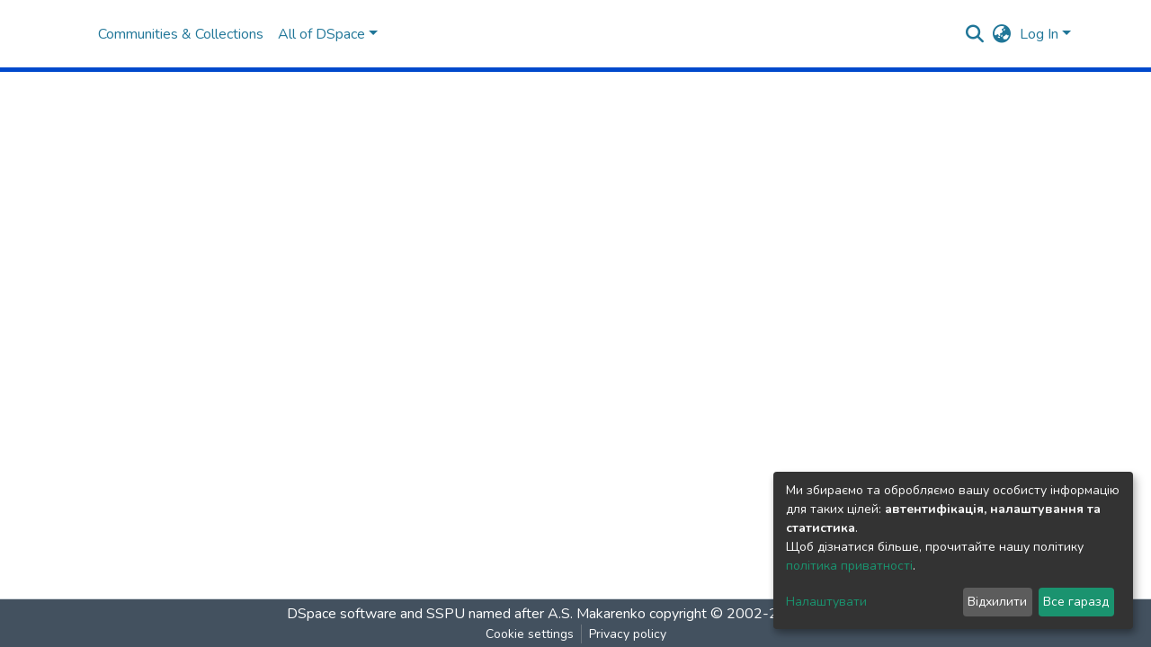

--- FILE ---
content_type: text/html; charset=utf-8
request_url: https://repository.sspu.edu.ua/handle/123456789/367/simple-search?query=&sort_by=score&order=desc&rpp=10&filter_field_1=author&filter_type_1=equals&filter_value_1=Semenoh%2C+Olena+Mykolaivna&filter_field_2=subject&filter_type_2=equals&filter_value_2=%D0%B4%D0%BE%D1%81%D0%BB%D1%96%D0%B4%D0%BD%D0%B8%D0%BA&filter_field_3=subject&filter_type_3=equals&filter_value_3=%D0%B0%D0%BA%D0%B0%D0%B4%D0%B5%D0%BC%D1%96%D1%87%D0%BD%D0%B0+%D0%B3%D1%80%D0%B0%D0%BC%D0%BE%D1%82%D0%BD%D1%96%D1%81%D1%82%D1%8C&filter_field_4=subject&filter_type_4=equals&filter_value_4=academic+integrity&filter_field_5=dateIssued&filter_type_5=equals&filter_value_5=2020&filter_field_6=subject&filter_type_6=equals&filter_value_6=academic+culture&filter_field_7=subject&filter_type_7=equals&filter_value_7=academic+literacy&filter_field_8=subject&filter_type_8=equals&filter_value_8=%D0%BA%D0%BE%D0%BD%D1%86%D0%B5%D0%BF%D1%82&filter_field_9=subject&filter_type_9=equals&filter_value_9=%D0%B0%D0%BA%D0%B0%D0%B4%D0%B5%D0%BC%D1%96%D1%87%D0%BD%D0%B0+%D0%BA%D1%83%D0%BB%D1%8C%D1%82%D1%83%D1%80%D0%B0&filter_field_10=subject&filter_type_10=equals&filter_value_10=education&etal=0&filtername=subject&filterquery=educational+and+pedagogical+discourses&filtertype=equals
body_size: 71862
content:
<!DOCTYPE html><html lang="uk"><head>
  <meta charset="UTF-8">
  <base href="/">
  <title>DSpace</title>
  <meta name="viewport" content="width=device-width,minimum-scale=1">
  <meta http-equiv="cache-control" content="no-store">
  <meta name="google-site-verification" content="zR66NzUOCXm1HhIP4FJZjuDzS5gr0FLQuy1Bj1YjcVY">
  <!-- Google tag (gtag.js) -->
  <script async="" src="https://www.googletagmanager.com/gtag/js?id=G-4JVLZ8RF3H"></script>
  <script>
    window.dataLayer = window.dataLayer || [];
    function gtag(){dataLayer.push(arguments);}
    gtag('js', new Date());

    gtag('config', 'G-4JVLZ8RF3H');
  </script>
<link rel="stylesheet" href="styles.e382c7dd35ca1222.css" media="print" onload="this.media='all'"><noscript><link rel="stylesheet" href="styles.e382c7dd35ca1222.css"></noscript><style>@import"https://fonts.googleapis.com/css2?family=Nunito:ital,wght@0,200;0,300;0,400;0,600;0,700;0,800;1,200;1,300;1,400;1,600;1,700;1,800&display=swap";@charset "UTF-8";.fas{-moz-osx-font-smoothing:grayscale;-webkit-font-smoothing:antialiased;display:var(--fa-display, inline-block);font-style:normal;font-feature-settings:normal;font-variant:normal;line-height:1;text-rendering:auto}.fas{font-family:"Font Awesome 6 Free"}.fa-lg{font-size:1.25em;line-height:.05em;vertical-align:-.075em}.fa-fw{text-align:center;width:1.25em}.fa-bars:before{content:"\f0c9"}.fa-sign-in-alt:before{content:"\f2f6"}.fa-search:before{content:"\f002"}.fa-globe-asia:before{content:"\f57e"}.sr-only{position:absolute;width:1px;height:1px;padding:0;margin:-1px;overflow:hidden;clip:rect(0,0,0,0);white-space:nowrap;border-width:0}:root{--fa-style-family-classic:"Font Awesome 6 Free";--fa-font-solid:normal 900 1em/1 "Font Awesome 6 Free"}@font-face{font-family:"Font Awesome 6 Free";font-style:normal;font-weight:900;font-display:block;src:url(assets/fonts/fa-solid-900.woff2) format("woff2"),url(assets/fonts/fa-solid-900.ttf) format("truetype")}.fas{font-weight:900}:root{--fa-style-family-brands:"Font Awesome 6 Brands";--fa-font-brands:normal 400 1em/1 "Font Awesome 6 Brands"}@font-face{font-family:"Font Awesome 6 Brands";font-style:normal;font-weight:400;font-display:block;src:url(assets/fonts/fa-brands-400.woff2) format("woff2"),url(assets/fonts/fa-brands-400.ttf) format("truetype")}:root{--fa-style-family-classic:"Font Awesome 6 Free";--fa-font-regular:normal 400 1em/1 "Font Awesome 6 Free"}@font-face{font-family:"Font Awesome 6 Free";font-style:normal;font-weight:400;font-display:block;src:url(assets/fonts/fa-regular-400.woff2) format("woff2"),url(assets/fonts/fa-regular-400.ttf) format("truetype")}:root{--blue:#2b4e72;--indigo:#6610f2;--purple:#6f42c1;--pink:#e83e8c;--red:#CF4444;--orange:#fd7e14;--yellow:#ec9433;--green:#92C642;--teal:#20c997;--cyan:#207698;--white:#fff;--gray:#6c757d;--gray-dark:#343a40;--primary:#43515f;--secondary:#495057;--success:#92C642;--info:#207698;--warning:#ec9433;--danger:#CF4444;--light:#f8f9fa;--dark:#43515f;--breakpoint-xs:0;--breakpoint-sm:576px;--breakpoint-md:768px;--breakpoint-lg:992px;--breakpoint-xl:1200px;--font-family-sans-serif:"Nunito", -apple-system, BlinkMacSystemFont, "Segoe UI", Roboto, "Helvetica Neue", Arial, sans-serif, "Apple Color Emoji", "Segoe UI Emoji", "Segoe UI Symbol", "Noto Color Emoji";--font-family-monospace:SFMono-Regular, Menlo, Monaco, Consolas, "Liberation Mono", "Courier New", monospace}*,*:before,*:after{box-sizing:border-box}html{font-family:sans-serif;line-height:1.15;-webkit-text-size-adjust:100%;-webkit-tap-highlight-color:rgba(0,0,0,0)}footer,header,main,nav{display:block}body{margin:0;font-family:Nunito,-apple-system,BlinkMacSystemFont,Segoe UI,Roboto,Helvetica Neue,Arial,sans-serif,"Apple Color Emoji","Segoe UI Emoji",Segoe UI Symbol,"Noto Color Emoji";font-size:1rem;font-weight:400;line-height:1.5;color:#343a40;text-align:left;background-color:#fff}h1,h2{margin-top:0;margin-bottom:.5rem}p{margin-top:0;margin-bottom:1rem}ul{margin-top:0;margin-bottom:1rem}small{font-size:80%}a{color:#207698;text-decoration:none;background-color:#0000}a:hover{color:#134559;text-decoration:underline}img{vertical-align:middle;border-style:none}label{display:inline-block;margin-bottom:.5rem}button{border-radius:0}button:focus:not(.focus-visible){outline:0}button:focus:not(:focus-visible){outline:0}input,button{margin:0;font-family:inherit;font-size:inherit;line-height:inherit}button,input{overflow:visible}button{text-transform:none}[role=button]{cursor:pointer}button,[type=button],[type=submit]{-webkit-appearance:button}button:not(:disabled),[type=button]:not(:disabled),[type=submit]:not(:disabled){cursor:pointer}button::-moz-focus-inner,[type=button]::-moz-focus-inner,[type=submit]::-moz-focus-inner{padding:0;border-style:none}h1,h2{margin-bottom:.5rem;font-weight:500;line-height:1.2}h1{font-size:2.5rem}@media (max-width: 1200px){h1{font-size:calc(1.375rem + 1.5vw)}}h2{font-size:2rem}@media (max-width: 1200px){h2{font-size:calc(1.325rem + .9vw)}}small,.small{font-size:.875em;font-weight:400}.list-unstyled{padding-left:0;list-style:none}.container{width:100%;padding-right:15px;padding-left:15px;margin-right:auto;margin-left:auto}@media (min-width: 576px){.container{max-width:540px}}@media (min-width: 768px){.container{max-width:720px}}@media (min-width: 992px){.container{max-width:960px}}@media (min-width: 1200px){.container{max-width:1140px}}.form-control{display:block;width:100%;height:calc(1.5em + .75rem + 2px);padding:.375rem .75rem;font-size:1rem;font-weight:400;line-height:1.5;color:#495057;background-color:#fff;background-clip:padding-box;border:1px solid #ced4da;border-radius:.25rem;box-shadow:inset 0 1px 1px #00000013;transition:border-color .15s ease-in-out,box-shadow .15s ease-in-out}@media (prefers-reduced-motion: reduce){.form-control{transition:none}}.form-control::-ms-expand{background-color:#0000;border:0}.form-control:focus{color:#495057;background-color:#fff;border-color:#7e91a4;outline:0;box-shadow:inset 0 1px 1px #00000013,0 0 0 .2rem #43515f40}.form-control::placeholder{color:#6c757d;opacity:1}.form-control:disabled{background-color:#e9ecef;opacity:1}.form-control-lg{height:calc(1.5em + 1rem + 2px);padding:.5rem 1rem;font-size:1.25rem;line-height:1.5;border-radius:.3rem}.btn{display:inline-block;font-weight:400;color:#343a40;text-align:center;vertical-align:middle;-webkit-user-select:none;user-select:none;background-color:#0000;border:1px solid rgba(0,0,0,0);padding:.375rem .75rem;font-size:1rem;line-height:1.5;border-radius:.25rem;transition:color .15s ease-in-out,background-color .15s ease-in-out,border-color .15s ease-in-out,box-shadow .15s ease-in-out}@media (prefers-reduced-motion: reduce){.btn{transition:none}}.btn:hover{color:#343a40;text-decoration:none}.btn:focus{outline:0;box-shadow:0 0 0 .2rem #43515f40}.btn:disabled{opacity:.65;box-shadow:none}.btn:not(:disabled):not(.disabled){cursor:pointer}.btn:not(:disabled):not(.disabled):active{box-shadow:inset 0 3px 5px #00000020}.btn:not(:disabled):not(.disabled):active:focus{box-shadow:0 0 0 .2rem #43515f40,inset 0 3px 5px #00000020}.btn-primary{color:#fff;background-color:#43515f;border-color:#43515f;box-shadow:inset 0 1px #ffffff26,0 1px 1px #00000013}.btn-primary:hover{color:#fff;background-color:#333e49;border-color:#2e3841}.btn-primary:focus{color:#fff;background-color:#333e49;border-color:#2e3841;box-shadow:inset 0 1px #ffffff26,0 1px 1px #00000013,0 0 0 .2rem #5f6b7780}.btn-primary:disabled{color:#fff;background-color:#43515f;border-color:#43515f}.btn-primary:not(:disabled):not(.disabled):active{color:#fff;background-color:#2e3841;border-color:#29313a}.btn-primary:not(:disabled):not(.disabled):active:focus{box-shadow:inset 0 3px 5px #00000020,0 0 0 .2rem #5f6b7780}.btn-link{font-weight:400;color:#207698;text-decoration:none}.btn-link:hover{color:#134559;text-decoration:underline}.btn-link:focus{text-decoration:underline}.btn-link:disabled{color:#6c757d;pointer-events:none}.btn-lg{padding:.5rem 1rem;font-size:1.25rem;line-height:1.5;border-radius:.3rem}.btn-block{display:block;width:100%}.dropdown{position:relative}.dropdown-toggle{white-space:nowrap}.dropdown-toggle:after{display:inline-block;margin-left:.255em;vertical-align:.255em;content:"";border-top:.3em solid;border-right:.3em solid rgba(0,0,0,0);border-bottom:0;border-left:.3em solid rgba(0,0,0,0)}.dropdown-toggle:empty:after{margin-left:0}.dropdown-menu{position:absolute;top:100%;left:0;z-index:1000;display:none;float:left;min-width:10rem;padding:.5rem 0;margin:.125rem 0 0;font-size:1rem;color:#343a40;text-align:left;list-style:none;background-color:#fff;background-clip:padding-box;border:1px solid rgba(0,0,0,.15);border-radius:.25rem;box-shadow:0 .5rem 1rem #0000002d}.dropdown-menu-right{right:0;left:auto}.dropdown-menu[x-placement^=bottom]{right:auto;bottom:auto}.dropdown-divider{height:0;margin:.5rem 0;overflow:hidden;border-top:1px solid #e9ecef}.dropdown-item{display:block;width:100%;padding:.25rem 1.5rem;clear:both;font-weight:400;color:#212529;text-align:inherit;white-space:nowrap;background-color:#0000;border:0}.dropdown-item:hover,.dropdown-item:focus{color:#16181b;text-decoration:none;background-color:#e9ecef}.dropdown-item.active,.dropdown-item:active{color:#fff;text-decoration:none;background-color:#43515f}.dropdown-item:disabled{color:#adb5bd;pointer-events:none;background-color:#0000}.nav-link{display:block;padding:.5rem 1rem}.nav-link:hover,.nav-link:focus{text-decoration:none}.navbar{position:relative;display:flex;flex-wrap:wrap;align-items:center;justify-content:space-between;padding:.5rem 1rem}.navbar .container{display:flex;flex-wrap:wrap;align-items:center;justify-content:space-between}.navbar-brand{display:inline-block;padding-top:.3125rem;padding-bottom:.3125rem;margin-right:1rem;font-size:1.25rem;line-height:inherit;white-space:nowrap}.navbar-brand:hover,.navbar-brand:focus{text-decoration:none}.navbar-nav{display:flex;flex-direction:column;padding-left:0;margin-bottom:0;list-style:none}.navbar-nav .nav-link{padding-right:0;padding-left:0}.navbar-nav .dropdown-menu{position:static;float:none}.navbar-toggler{padding:.25rem .75rem;font-size:1.25rem;line-height:1;background-color:#0000;border:1px solid rgba(0,0,0,0);border-radius:.25rem}.navbar-toggler:hover,.navbar-toggler:focus{text-decoration:none}.navbar-toggler-icon{display:inline-block;width:1.5em;height:1.5em;vertical-align:middle;content:"";background:50%/100% 100% no-repeat}@media (max-width: 767.98px){.navbar-expand-md>.container{padding-right:0;padding-left:0}}@media (min-width: 768px){.navbar-expand-md{flex-flow:row nowrap;justify-content:flex-start}.navbar-expand-md .navbar-nav{flex-direction:row}.navbar-expand-md .navbar-nav .dropdown-menu{position:absolute}.navbar-expand-md .navbar-nav .nav-link{padding-right:.5rem;padding-left:.5rem}.navbar-expand-md>.container{flex-wrap:nowrap}.navbar-expand-md .navbar-toggler{display:none}}.navbar-light .navbar-brand{color:#000000e6}.navbar-light .navbar-brand:hover,.navbar-light .navbar-brand:focus{color:#000000e6}.navbar-light .navbar-nav .nav-link{color:#00000080}.navbar-light .navbar-nav .nav-link:hover,.navbar-light .navbar-nav .nav-link:focus{color:#000000b3}.bg-transparent{background-color:#0000!important}.d-inline-block{display:inline-block!important}.d-flex{display:flex!important}.flex-grow-1{flex-grow:1!important}.justify-content-end{justify-content:flex-end!important}.justify-content-center{justify-content:center!important}.align-items-center{align-items:center!important}.position-relative{position:relative!important}.position-absolute{position:absolute!important}.position-fixed{position:fixed!important}.sr-only{position:absolute;width:1px;height:1px;padding:0;margin:-1px;overflow:hidden;clip:rect(0,0,0,0);white-space:nowrap;border:0}.w-100{width:100%!important}.h-100{height:100%!important}.m-0{margin:0!important}.mb-0{margin-bottom:0!important}.m-2{margin:.5rem!important}.my-2{margin-top:.5rem!important}.mb-2,.my-2{margin-bottom:.5rem!important}.mt-3{margin-top:1rem!important}.mb-3{margin-bottom:1rem!important}.p-0{padding:0!important}.px-0{padding-right:0!important}.px-0{padding-left:0!important}.p-1{padding:.25rem!important}.px-1{padding-right:.25rem!important}.px-1{padding-left:.25rem!important}.pl-2{padding-left:.5rem!important}.py-3{padding-top:1rem!important}.py-3{padding-bottom:1rem!important}.px-4{padding-right:1.5rem!important}.px-4{padding-left:1.5rem!important}.mx-auto{margin-right:auto!important}.ml-auto,.mx-auto{margin-left:auto!important}@media (min-width: 992px){.mb-lg-0{margin-bottom:0!important}}.text-center{text-align:center!important}@media (min-width: 768px){.text-md-center{text-align:center!important}}.text-white{color:#fff!important}@media print{*,*:before,*:after{text-shadow:none!important;box-shadow:none!important}a:not(.btn){text-decoration:underline}img{page-break-inside:avoid}p,h2{orphans:3;widows:3}h2{page-break-after:avoid}@page{size:a3}body,.container{min-width:992px!important}.navbar{display:none}}:root{--ds-breadcrumb-bg:#e9ecef !important}:root{--ds-content-spacing:1.5rem;--ds-button-height:2.375rem;--ds-card-height-percentage:98%;--ds-card-thumbnail-height:240px;--ds-dropdown-menu-max-height:200px;--ds-drop-zone-area-height:44px;--ds-drop-zone-area-z-index:1025;--ds-drop-zone-area-inner-z-index:1021;--ds-login-logo-height:72px;--ds-login-logo-width:72px;--ds-submission-header-z-index:1001;--ds-submission-footer-z-index:999;--ds-main-z-index:1;--ds-nav-z-index:10;--ds-footer-z-index:0;--ds-sidebar-z-index:20;--ds-header-bg:#fff;--ds-header-logo-height:50px;--ds-header-logo-height-xs:50px;--ds-header-icon-color:#207698;--ds-header-icon-color-hover:#134559;--ds-header-navbar-border-top-color:#fff;--ds-header-navbar-border-bottom-color:#ced4da;--ds-navbar-link-color:#207698;--ds-navbar-link-color-hover:#134559;--ds-admin-sidebar-bg:#132333;--ds-admin-sidebar-active-bg:#0f1b28;--ds-admin-sidebar-header-bg:#091119;--ds-dark-scrollbar-bg:#0f1b28;--ds-dark-scrollbar-alt-bg:#12202f;--ds-dark-scrollbar-fg:#47495d;--ds-submission-sections-margin-bottom:.5rem;--ds-edit-item-button-min-width:100px;--ds-edit-item-metadata-field-width:190px;--ds-edit-item-language-field-width:43px;--ds-thumbnail-max-width:125px;--ds-thumbnail-placeholder-background:#f8f9fa;--ds-thumbnail-placeholder-border:1px solid #dee2e6;--ds-thumbnail-placeholder-color:#444c54;--ds-dso-selector-list-max-height:475px;--ds-dso-selector-current-background-color:#eeeeee;--ds-dso-selector-current-background-hover-color:#d5d5d5;--ds-notification-bg-success:#8aa431;--ds-notification-bg-danger:#b22e44;--ds-notification-bg-info:#17646e;--ds-notification-bg-warning:#d85a14;--ds-fa-fixed-width:1.25rem;--ds-icon-padding:1rem;--ds-collapsed-sidebar-width:52px;--ds-sidebar-items-width:250px;--ds-total-sidebar-width:302px;--ds-top-footer-bg:#e9ecef;--ds-footer-bg:#43515f;--ds-footer-border:1px solid var(--bs-gray-400);--ds-footer-padding:0;--ds-footer-padding-bottom:0;--ds-footer-logo-height:50px;--ds-home-news-link-color:#207698;--ds-home-news-link-hover-color:#134559;--ds-home-news-background-color:#e9ecef;--ds-breadcrumb-link-color:#207698;--ds-breadcrumb-link-active-color:#05141a;--ds-breadcrumb-max-length:200px;--ds-slider-color:#92C642;--ds-slider-handle-width:18px;--ds-search-form-scope-max-width:150px;--ds-context-x-offset:-16px;--ds-context-help-icon-size:16px;--ds-context-help-tooltip-width:300px;--ds-context-help-tooltip-link-color:$white;--ds-gap:.25rem;--ds-dso-edit-field-width:210px;--ds-dso-edit-lang-width:90px;--ds-dso-edit-actions-width:173px;--ds-dso-edit-virtual-tooltip-min-width:300px}:root{--ds-header-logo-height:40px;--ds-banner-text-background:rgba(0, 0, 0, .45);--ds-banner-background-gradient-width:300px;--ds-home-news-link-color:#0049cc;--ds-home-news-link-hover-color:#002e80;--ds-header-navbar-border-bottom-color:#0049cc}:root{--bs-white:#fff;--bs-gray-100:#f8f9fa;--bs-gray-200:#e9ecef;--bs-gray-300:#dee2e6;--bs-gray-400:#ced4da;--bs-gray-500:#adb5bd;--bs-gray-600:#6c757d;--bs-gray-700:#495057;--bs-gray-800:#343a40;--bs-gray-900:#212529;--bs-black:#000;--bs-blue:#2b4e72;--bs-indigo:#6610f2;--bs-purple:#6f42c1;--bs-pink:#e83e8c;--bs-red:#CF4444;--bs-orange:#fd7e14;--bs-yellow:#ec9433;--bs-green:#92C642;--bs-teal:#20c997;--bs-cyan:#207698;--bs-primary:#2b4e72;--bs-primary-bg:#8d9eae;--bs-secondary:#6c757d;--bs-secondary-bg:#949da5;--bs-success:#92C642;--bs-success-bg:#d6e9b8;--bs-info:#207698;--bs-info-bg:#70c1e1;--bs-warning:#ec9433;--bs-warning-bg:#f9ddbf;--bs-danger:#CF4444;--bs-danger-bg:#eebebe;--bs-light:#f8f9fa;--bs-dark:#43515f;--bs-theme-color-interval:8%;--bs-yiq-contrasted-threshold:170;--bs-yiq-text-dark:#212529;--bs-yiq-text-light:#fff;--bs-enable-caret:true;--bs-enable-rounded:true;--bs-enable-shadows:true;--bs-enable-gradients:false;--bs-enable-transitions:true;--bs-enable-prefers-reduced-motion-media-query:true;--bs-enable-grid-classes:true;--bs-enable-pointer-cursor-for-buttons:true;--bs-enable-print-styles:true;--bs-enable-responsive-font-sizes:true;--bs-enable-validation-icons:true;--bs-enable-deprecation-messages:true;--bs-spacer:1rem;--bs-spacer-0:0;--bs-spacer-1:.25rem;--bs-spacer-2:.5rem;--bs-spacer-3:1rem;--bs-spacer-4:1.5rem;--bs-spacer-5:3rem;--bs-sizes-25:25%;--bs-sizes-50:50%;--bs-sizes-75:75%;--bs-sizes-100:100%;--bs-sizes-auto:auto;--bsbody-bg:#fff;--bs-body-color:#343a40;--bs-link-color:#207698;--bs-link-decoration:none;--bs-link-hover-color:#134559;--bs-link-hover-decoration:underline;--bs-emphasized-link-hover-darken-percentage:15%;--bs-paragraph-margin-bottom:1rem;--bs-xs-min:0;--bs-sm-min:576px;--bs-md-min:768px;--bs-lg-min:992px;--bs-xl-min:1200px;--bs-xs-max: ;--bs-sm-max:540px;--bs-md-max:720px;--bs-lg-max:960px;--bs-xl-max:1140px;--bs-grid-columns:12;--bs-grid-gutter-width:30px;--bs-line-height-lg:1.5;--bs-line-height-sm:1.5;--bs-border-width:1px;--bs-border-color:#dee2e6;--bs-border-radius:.25rem;--bs-border-radius-lg:.3rem;--bs-border-radius-sm:.2rem;--bs-rounded-pill:50rem;--bs-box-shadow-sm:0 .125rem .25rem rgba(0, 0, 0, .075);--bs-box-shadow:0 .5rem 1rem rgba(0, 0, 0, .15);--bs-box-shadow-lg:0 1rem 3rem rgba(0, 0, 0, .175);--bs-component-active-color:#fff;--bs-component-active-bg:#43515f;--bs-caret-width:.3em;--bs-caret-vertical-align:.255em;--bs-caret-spacing:.255em;--bs-transition-base:all .2s ease-in-out;--bs-transition-fade:opacity .15s linear;--bs-transition-collapse:height .35s ease;--bs-font-family-sans-serif:Nunito, -apple-system, BlinkMacSystemFont, Segoe UI, Roboto, Helvetica Neue, Arial, sans-serif, Apple Color Emoji, Segoe UI Emoji, Segoe UI Symbol, Noto Color Emoji;--bs-font-family-monospace:SFMono-Regular, Menlo, Monaco, Consolas, Liberation Mono, Courier New, monospace;--bs-font-family-base:Nunito, -apple-system, BlinkMacSystemFont, Segoe UI, Roboto, Helvetica Neue, Arial, sans-serif, Apple Color Emoji, Segoe UI Emoji, Segoe UI Symbol, Noto Color Emoji;--bs-font-size-base:1rem;--bs-font-size-lg:1.25rem;--bs-font-size-sm:.875rem;--bs-font-weight-lighter:lighter;--bs-font-weight-light:300;--bs-font-weight-normal:400;--bs-font-weight-bold:700;--bs-font-weight-bolder:bolder;--bs-font-weight-base:400;--bs-line-height-base:1.5;--bs-h1-font-size:2.5rem;--bs-h2-font-size:2rem;--bs-h3-font-size:1.75rem;--bs-h4-font-size:1.5rem;--bs-h5-font-size:1.25rem;--bs-h6-font-size:1rem;--bs-headings-margin-bottom:.5rem;--bs-headings-font-family: ;--bs-headings-font-weight:500;--bs-headings-line-height:1.2;--bs-headings-color: ;--bs-display1-size:6rem;--bs-display2-size:5.5rem;--bs-display3-size:4.5rem;--bs-display4-size:3.5rem;--bs-display1-weight:300;--bs-display2-weight:300;--bs-display3-weight:300;--bs-display4-weight:300;--bs-display-line-height:1.2;--bs-lead-font-size:1.25rem;--bs-lead-font-weight:300;--bs-small-font-size:.875em;--bs-text-muted:#6c757d;--bs-blockquote-small-color:#6c757d;--bs-blockquote-small-font-size:.875em;--bs-blockquote-font-size:1.25rem;--bs-hr-border-color:rgba(0, 0, 0, .1);--bs-hr-border-width:1px;--bs-mark-padding:.2em;--bs-dt-font-weight:700;--bs-kbd-box-shadow:inset 0 -.1rem 0 rgba(0, 0, 0, .25);--bs-nested-kbd-font-weight:700;--bs-list-inline-padding:.5rem;--bs-mark-bg:#fcf8e3;--bs-hr-margin-y:1rem;--bs-table-cell-padding:.75rem;--bs-table-cell-padding-sm:.3rem;--bs-table-color:#343a40;--bs-table-bg: ;--bs-table-accent-bg:#f8f9fa;--bs-table-hover-color:#343a40;--bs-table-hover-bg:#ced4da;--bs-table-active-bg:#ced4da;--bs-table-border-width:1px;--bs-table-border-color:#dee2e6;--bs-table-head-bg:#e9ecef;--bs-table-head-color:#495057;--bs-table-dark-bg:#343a40;--bs-table-dark-accent-bg:rgba(255, 255, 255, .05);--bs-table-dark-hover-color:#fff;--bs-table-dark-hover-bg:rgba(255, 255, 255, .075);--bs-table-dark-border-color:#454d55;--bs-table-dark-color:#fff;--bs-table-striped-order:odd;--bs-table-caption-color:#6c757d;--bs-table-bg-level:-9;--bs-table-border-level:-6;--bs-input-btn-padding-y:.375rem;--bs-input-btn-padding-x:.75rem;--bs-input-btn-font-family: ;--bs-input-btn-font-size:1rem;--bs-input-btn-line-height:1.5;--bs-input-btn-focus-width:.2rem;--bs-input-btn-focus-color:rgba(67, 81, 95, .25);--bs-input-btn-focus-box-shadow:0 0 0 .2rem rgba(67, 81, 95, .25);--bs-input-btn-padding-y-sm:.25rem;--bs-input-btn-padding-x-sm:.5rem;--bs-input-btn-font-size-sm:.875rem;--bs-input-btn-line-height-sm:1.5;--bs-input-btn-padding-y-lg:.5rem;--bs-input-btn-padding-x-lg:1rem;--bs-input-btn-font-size-lg:1.25rem;--bs-input-btn-line-height-lg:1.5;--bs-input-btn-border-width:1px;--bs-btn-padding-y:.375rem;--bs-btn-padding-x:.75rem;--bs-btn-font-family: ;--bs-btn-font-size:1rem;--bs-btn-line-height:1.5;--bs-btn-padding-y-sm:.25rem;--bs-btn-padding-x-sm:.5rem;--bs-btn-font-size-sm:.875rem;--bs-btn-line-height-sm:1.5;--bs-btn-padding-y-lg:.5rem;--bs-btn-padding-x-lg:1rem;--bs-btn-font-size-lg:1.25rem;--bs-btn-line-height-lg:1.5;--bs-btn-border-width:1px;--bs-btn-font-weight:400;--bs-btn-box-shadow:inset 0 1px 0 rgba(255, 255, 255, .15), 0 1px 1px rgba(0, 0, 0, .075);--bs-btn-focus-width:.2rem;--bs-btn-focus-box-shadow:0 0 0 .2rem rgba(67, 81, 95, .25);--bs-btn-disabled-opacity:.65;--bs-btn-active-box-shadow:inset 0 3px 5px rgba(0, 0, 0, .125);--bs-btn-link-disabled-color:#6c757d;--bs-btn-block-spacing-y:.5rem;--bs-btn-border-radius:.25rem;--bs-btn-border-radius-lg:.3rem;--bs-btn-border-radius-sm:.2rem;--bs-btn-transition:color .15s ease-in-out, background-color .15s ease-in-out, border-color .15s ease-in-out, box-shadow .15s ease-in-out;--bs-label-margin-bottom:.5rem;--bs-input-padding-y:.375rem;--bs-input-padding-x:.75rem;--bs-input-font-family: ;--bs-input-font-size:1rem;--bs-input-font-weight:400;--bs-input-line-height:1.5;--bs-input-padding-y-sm:.25rem;--bs-input-padding-x-sm:.5rem;--bs-input-font-size-sm:.875rem;--bs-input-line-height-sm:1.5;--bs-input-padding-y-lg:.5rem;--bs-input-padding-x-lg:1rem;--bs-input-font-size-lg:1.25rem;--bs-input-line-height-lg:1.5;--bs-input-bg:#fff;--bs-input-disabled-bg:#e9ecef;--bs-input-color:#495057;--bs-input-border-color:#ced4da;--bs-input-border-width:1px;--bs-input-box-shadow:inset 0 1px 1px rgba(0, 0, 0, .075);--bs-input-border-radius:.25rem;--bs-input-border-radius-lg:.3rem;--bs-input-border-radius-sm:.2rem;--bs-input-focus-bg:#fff;--bs-input-focus-border-color:#7e91a4;--bs-input-focus-color:#495057;--bs-input-focus-width:.2rem;--bs-input-focus-box-shadow:0 0 0 .2rem rgba(67, 81, 95, .25);--bs-input-placeholder-color:#6c757d;--bs-input-plaintext-color:#343a40;--bs-input-height-border:2px;--bs-input-height-inner:calc(1.5em + .75rem);--bs-input-height-inner-half:calc(.75em + .375rem);--bs-input-height-inner-quarter:calc(.375em + .1875rem);--bs-input-height:calc(1.5em + .75rem + 2px);--bs-input-height-sm:calc(1.5em + .5rem + 2px);--bs-input-height-lg:calc(1.5em + 1rem + 2px);--bs-input-transition:border-color .15s ease-in-out, box-shadow .15s ease-in-out;--bs-form-text-margin-top:.25rem;--bs-form-check-input-gutter:1.25rem;--bs-form-check-input-margin-y:.3rem;--bs-form-check-input-margin-x:.25rem;--bs-form-check-inline-margin-x:.75rem;--bs-form-check-inline-input-margin-x:.3125rem;--bs-form-grid-gutter-width:10px;--bs-form-group-margin-bottom:1rem;--bs-input-group-addon-color:#495057;--bs-input-group-addon-bg:#e9ecef;--bs-input-group-addon-border-color:#ced4da;--bs-custom-forms-transition:background-color .15s ease-in-out, border-color .15s ease-in-out, box-shadow .15s ease-in-out;--bs-custom-control-gutter:.5rem;--bs-custom-control-spacer-x:1rem;--bs-custom-control-indicator-size:1rem;--bs-custom-control-indicator-bg:#fff;--bs-custom-control-indicator-bg-size:50% 50%;--bs-custom-control-indicator-box-shadow:inset 0 1px 1px rgba(0, 0, 0, .075);--bs-custom-control-indicator-border-color:#adb5bd;--bs-custom-control-indicator-border-width:1px;--bs-custom-control-indicator-disabled-bg:#e9ecef;--bs-custom-control-label-disabled-color:#6c757d;--bs-custom-control-indicator-checked-color:#fff;--bs-custom-control-indicator-checked-bg:#43515f;--bs-custom-control-indicator-checked-disabled-bg:rgba(67, 81, 95, .5);--bs-custom-control-indicator-checked-box-shadow: ;--bs-custom-control-indicator-checked-border-color:#43515f;--bs-custom-control-indicator-focus-box-shadow:0 0 0 .2rem rgba(67, 81, 95, .25);--bs-custom-control-indicator-focus-border-color:#7e91a4;--bs-custom-control-indicator-active-color:#fff;--bs-custom-control-indicator-active-bg:#9caab9;--bs-custom-control-indicator-active-box-shadow: ;--bs-custom-control-indicator-active-border-color:#9caab9;--bs-custom-checkbox-indicator-border-radius:.25rem;--bs-custom-checkbox-indicator-icon-checked:url("data:image/svg+xml,<svg xmlns='http://www.w3.org/2000/svg' width='8' height='8' viewBox='0 0 8 8'><path fill='#fff' d='M6.564.75l-3.59 3.612-1.538-1.55L0 4.26l2.974 2.99L8 2.193z'/></svg>");--bs-custom-checkbox-indicator-indeterminate-bg:#43515f;--bs-custom-checkbox-indicator-indeterminate-color:#fff;--bs-custom-checkbox-indicator-icon-indeterminate:url("data:image/svg+xml,<svg xmlns='http://www.w3.org/2000/svg' width='4' height='4' viewBox='0 0 4 4'><path stroke='#fff' d='M0 2h4'/></svg>");--bs-custom-checkbox-indicator-indeterminate-box-shadow: ;--bs-custom-checkbox-indicator-indeterminate-border-color:#43515f;--bs-custom-radio-indicator-border-radius:50%;--bs-custom-radio-indicator-icon-checked:url("data:image/svg+xml,<svg xmlns='http://www.w3.org/2000/svg' width='12' height='12' viewBox='-4 -4 8 8'><circle r='3' fill='#fff'/></svg>");--bs-custom-switch-width:1.75rem;--bs-custom-switch-indicator-border-radius:.5rem;--bs-custom-switch-indicator-size:calc(1rem - 4px);--bs-custom-select-padding-y:.375rem;--bs-custom-select-padding-x:.75rem;--bs-custom-select-font-family: ;--bs-custom-select-font-size:1rem;--bs-custom-select-height:calc(1.5em + .75rem + 2px);--bs-custom-select-indicator-padding:1rem;--bs-custom-select-font-weight:400;--bs-custom-select-line-height:1.5;--bs-custom-select-color:#495057;--bs-custom-select-disabled-color:#6c757d;--bs-custom-select-bg:#fff;--bs-custom-select-disabled-bg:#e9ecef;--bs-custom-select-bg-size:8px 10px;--bs-custom-select-indicator-color:#343a40;--bs-custom-select-indicator:url("data:image/svg+xml,<svg xmlns='http://www.w3.org/2000/svg' width='4' height='5' viewBox='0 0 4 5'><path fill='#343a40' d='M2 0L0 2h4zm0 5L0 3h4z'/></svg>");--bs-custom-select-background:url("data:image/svg+xml,%3csvg xmlns='http://www.w3.org/2000/svg' width='4' height='5' viewBox='0 0 4 5'%3e%3cpath fill='%23343a40' d='M2 0L0 2h4zm0 5L0 3h4z'/%3e%3c/svg%3e") right .75rem center/8px 10px no-repeat;--bs-custom-select-feedback-icon-padding-right:calc(.75em + 2.3125rem);--bs-custom-select-feedback-icon-position:center right 1.75rem;--bs-custom-select-feedback-icon-size:calc(.75em + .375rem) calc(.75em + .375rem);--bs-custom-select-border-width:1px;--bs-custom-select-border-color:#ced4da;--bs-custom-select-border-radius:.25rem;--bs-custom-select-box-shadow:inset 0 1px 2px rgba(0, 0, 0, .075);--bs-custom-select-focus-border-color:#7e91a4;--bs-custom-select-focus-width:.2rem;--bs-custom-select-focus-box-shadow:0 0 0 .2rem rgba(67, 81, 95, .25);--bs-custom-select-padding-y-sm:.25rem;--bs-custom-select-padding-x-sm:.5rem;--bs-custom-select-font-size-sm:.875rem;--bs-custom-select-height-sm:calc(1.5em + .5rem + 2px);--bs-custom-select-padding-y-lg:.5rem;--bs-custom-select-padding-x-lg:1rem;--bs-custom-select-font-size-lg:1.25rem;--bs-custom-select-height-lg:calc(1.5em + 1rem + 2px);--bs-custom-range-track-width:100%;--bs-custom-range-track-height:.5rem;--bs-custom-range-track-cursor:pointer;--bs-custom-range-track-bg:#dee2e6;--bs-custom-range-track-border-radius:1rem;--bs-custom-range-track-box-shadow:inset 0 .25rem .25rem rgba(0, 0, 0, .1);--bs-custom-range-thumb-width:1rem;--bs-custom-range-thumb-height:1rem;--bs-custom-range-thumb-bg:#43515f;--bs-custom-range-thumb-border:0;--bs-custom-range-thumb-border-radius:1rem;--bs-custom-range-thumb-box-shadow:0 .1rem .25rem rgba(0, 0, 0, .1);--bs-custom-range-thumb-focus-box-shadow:0 0 0 1px #fff, 0 0 0 .2rem rgba(67, 81, 95, .25);--bs-custom-range-thumb-focus-box-shadow-width:.2rem;--bs-custom-range-thumb-active-bg:#9caab9;--bs-custom-range-thumb-disabled-bg:#adb5bd;--bs-custom-file-height:calc(1.5em + .75rem + 2px);--bs-custom-file-height-inner:calc(1.5em + .75rem);--bs-custom-file-focus-border-color:#7e91a4;--bs-custom-file-focus-box-shadow:0 0 0 .2rem rgba(67, 81, 95, .25);--bs-custom-file-disabled-bg:#e9ecef;--bs-custom-file-padding-y:.375rem;--bs-custom-file-padding-x:.75rem;--bs-custom-file-line-height:1.5;--bs-custom-file-font-family: ;--bs-custom-file-font-weight:400;--bs-custom-file-color:#495057;--bs-custom-file-bg:#fff;--bs-custom-file-border-width:1px;--bs-custom-file-border-color:#ced4da;--bs-custom-file-border-radius:.25rem;--bs-custom-file-box-shadow:inset 0 1px 1px rgba(0, 0, 0, .075);--bs-custom-file-button-color:#495057;--bs-custom-file-button-bg:#e9ecef;--bs-form-feedback-margin-top:.25rem;--bs-form-feedback-font-size:.875em;--bs-form-feedback-valid-color:#92C642;--bs-form-feedback-invalid-color:#CF4444;--bs-form-feedback-icon-valid-color:#92C642;--bs-form-feedback-icon-valid:url("data:image/svg+xml,<svg xmlns='http://www.w3.org/2000/svg' width='8' height='8' viewBox='0 0 8 8'><path fill='#92C642' d='M2.3 6.73L.6 4.53c-.4-1.04.46-1.4 1.1-.8l1.1 1.4 3.4-3.8c.6-.63 1.6-.27 1.2.7l-4 4.6c-.43.5-.8.4-1.1.1z'/></svg>");--bs-form-feedback-icon-invalid-color:#CF4444;--bs-form-feedback-icon-invalid:url("data:image/svg+xml,<svg xmlns='http://www.w3.org/2000/svg' width='12' height='12' fill='none' stroke='#CF4444' viewBox='0 0 12 12'><circle cx='6' cy='6' r='4.5'/><path stroke-linejoin='round' d='M5.8 3.6h.4L6 6.5z'/><circle cx='6' cy='8.2' r='.6' fill='#CF4444' stroke='none'/></svg>");--bs-zindex-dropdown:1000;--bs-zindex-sticky:1020;--bs-zindex-fixed:1030;--bs-zindex-modal-backdrop:1040;--bs-zindex-modal:1050;--bs-zindex-popover:1060;--bs-zindex-tooltip:1070;--bs-nav-link-padding-y:.5rem;--bs-nav-link-padding-x:1rem;--bs-nav-link-disabled-color:#6c757d;--bs-nav-tabs-border-color:#dee2e6;--bs-nav-tabs-border-width:1px;--bs-nav-tabs-border-radius:.25rem;--bs-nav-tabs-link-hover-border-color:#e9ecef #e9ecef #dee2e6;--bs-nav-tabs-link-active-color:#495057;--bs-nav-tabs-link-active-bg:#fff;--bs-nav-tabs-link-active-border-color:#dee2e6 #dee2e6 #fff;--bs-nav-pills-border-radius:.25rem;--bs-nav-pills-link-active-color:#fff;--bs-nav-pills-link-active-bg:#43515f;--bs-nav-divider-color:#e9ecef;--bs-nav-divider-margin-y:.5rem;--bs-navbar-padding-y:.5rem;--bs-navbar-padding-x:1rem;--bs-navbar-nav-link-padding-x:.5rem;--bs-navbar-brand-font-size:1.25rem;--bs-nav-link-height:2.5rem;--bs-navbar-brand-height:1.875rem;--bs-navbar-brand-padding-y:.3125rem;--bs-navbar-toggler-padding-y:.25rem;--bs-navbar-toggler-padding-x:.75rem;--bs-navbar-toggler-font-size:1.25rem;--bs-navbar-toggler-border-radius:.25rem;--bs-navbar-dark-color:#FFFFFF;--bs-navbar-dark-hover-color:rgba(255, 255, 255, .75);--bs-navbar-dark-active-color:#fff;--bs-navbar-dark-disabled-color:rgba(255, 255, 255, .25);--bs-navbar-dark-toggler-icon-bg:url("data:image/svg+xml;charset=utf8,<svg+viewBox='0+0+30+30'+xmlns='http://www.w3.org/2000/svg'><path+stroke='#FFFFFF'+stroke-width='2'+stroke-linecap='round'+stroke-miterlimit='10'+d='M4+7h22M4+15h22M4+23h22'/></svg>");--bs-navbar-dark-toggler-border-color:rgba(255, 255, 255, .1);--bs-navbar-light-color:rgba(0, 0, 0, .5);--bs-navbar-light-hover-color:rgba(0, 0, 0, .7);--bs-navbar-light-active-color:rgba(0, 0, 0, .9);--bs-navbar-light-disabled-color:rgba(0, 0, 0, .3);--bs-navbar-light-toggler-icon-bg:url("data:image/svg+xml;charset=utf8,<svg+viewBox='0+0+30+30'+xmlns='http://www.w3.org/2000/svg'><path+stroke='rgba(0, 0, 0, 0.5)'+stroke-width='2'+stroke-linecap='round'+stroke-miterlimit='10'+d='M4+7h22M4+15h22M4+23h22'/></svg>");--bs-navbar-light-toggler-border-color:rgba(0, 0, 0, .1);--bs-navbar-light-brand-color:rgba(0, 0, 0, .9);--bs-navbar-light-brand-hover-color:rgba(0, 0, 0, .9);--bs-navbar-dark-brand-color:#fff;--bs-navbar-dark-brand-hover-color:#fff;--bs-dropdown-min-width:10rem;--bs-dropdown-padding-y:.5rem;--bs-dropdown-spacer:.125rem;--bs-dropdown-font-size:1rem;--bs-dropdown-color:#343a40;--bs-dropdown-bg:#fff;--bs-dropdown-border-color:rgba(0, 0, 0, .15);--bs-dropdown-border-radius:.25rem;--bs-dropdown-border-width:1px;--bs-dropdown-inner-border-radius:calc(.25rem - 1px);--bs-dropdown-divider-bg:#e9ecef;--bs-dropdown-divider-margin-y:.5rem;--bs-dropdown-box-shadow:0 .5rem 1rem rgba(0, 0, 0, .175);--bs-dropdown-link-color:#212529;--bs-dropdown-link-hover-color:#16181b;--bs-dropdown-link-hover-bg:#e9ecef;--bs-dropdown-link-active-color:#fff;--bs-dropdown-link-active-bg:#43515f;--bs-dropdown-link-disabled-color:#adb5bd;--bs-dropdown-item-padding-y:.25rem;--bs-dropdown-item-padding-x:1.5rem;--bs-dropdown-header-color:#6c757d;--bs-pagination-padding-y:.5rem;--bs-pagination-padding-x:.75rem;--bs-pagination-padding-y-sm:.25rem;--bs-pagination-padding-x-sm:.5rem;--bs-pagination-padding-y-lg:.75rem;--bs-pagination-padding-x-lg:1.5rem;--bs-pagination-line-height:1.25;--bs-pagination-color:#207698;--bs-pagination-bg:#fff;--bs-pagination-border-width:1px;--bs-pagination-border-color:#dee2e6;--bs-pagination-focus-box-shadow:0 0 0 .2rem rgba(67, 81, 95, .25);--bs-pagination-focus-outline:0;--bs-pagination-hover-color:#134559;--bs-pagination-hover-bg:#e9ecef;--bs-pagination-hover-border-color:#dee2e6;--bs-pagination-active-color:#fff;--bs-pagination-active-bg:#43515f;--bs-pagination-active-border-color:#43515f;--bs-pagination-disabled-color:#6c757d;--bs-pagination-disabled-bg:#fff;--bs-pagination-disabled-border-color:#dee2e6;--bs-jumbotron-padding:2rem;--bs-jumbotron-color: ;--bs-jumbotron-bg:#e9ecef;--bs-card-spacer-y:.75rem;--bs-card-spacer-x:1.25rem;--bs-card-border-width:1px;--bs-card-border-radius:.25rem;--bs-card-border-color:rgba(0, 0, 0, .125);--bs-card-inner-border-radius:calc(.25rem - 1px);--bs-card-cap-bg:rgba(0, 0, 0, .03);--bs-card-cap-color: ;--bs-card-color: ;--bs-card-bg:#fff;--bs-card-img-overlay-padding:1.25rem;--bs-card-group-margin:15px;--bs-card-deck-margin:15px;--bs-card-columns-count:3;--bs-card-columns-gap:1.25rem;--bs-card-columns-margin:.75rem;--bs-tooltip-font-size:.875rem;--bs-tooltip-max-width:200px;--bs-tooltip-color:#fff;--bs-tooltip-bg:#000;--bs-tooltip-border-radius:.25rem;--bs-tooltip-opacity:.9;--bs-tooltip-padding-y:.25rem;--bs-tooltip-padding-x:.5rem;--bs-tooltip-margin:0;--bs-tooltip-arrow-width:.8rem;--bs-tooltip-arrow-height:.4rem;--bs-tooltip-arrow-color:#000;--bs-form-feedback-tooltip-padding-y:.25rem;--bs-form-feedback-tooltip-padding-x:.5rem;--bs-form-feedback-tooltip-font-size:.875rem;--bs-form-feedback-tooltip-line-height:1.5;--bs-form-feedback-tooltip-opacity:.9;--bs-form-feedback-tooltip-border-radius:.25rem;--bs-popover-font-size:.875rem;--bs-popover-bg:#fff;--bs-popover-max-width:276px;--bs-popover-border-width:1px;--bs-popover-border-color:rgba(0, 0, 0, .2);--bs-popover-border-radius:.3rem;--bs-popover-box-shadow:0 .25rem .5rem rgba(0, 0, 0, .2);--bs-popover-header-bg:#f7f7f7;--bs-popover-header-color: ;--bs-popover-header-padding-y:.5rem;--bs-popover-header-padding-x:.75rem;--bs-popover-body-color:#343a40;--bs-popover-body-padding-y:.5rem;--bs-popover-body-padding-x:.75rem;--bs-popover-arrow-width:1rem;--bs-popover-arrow-height:.5rem;--bs-popover-arrow-color:#fff;--bs-popover-arrow-outer-color:rgba(0, 0, 0, .25);--bs-toast-max-width:350px;--bs-toast-padding-x:.75rem;--bs-toast-padding-y:.25rem;--bs-toast-font-size:.875rem;--bs-toast-color: ;--bs-toast-background-color:rgba(255, 255, 255, .85);--bs-toast-border-width:1px;--bs-toast-border-color:rgba(0, 0, 0, .1);--bs-toast-border-radius:.25rem;--bs-toast-box-shadow:0 .25rem .75rem rgba(0, 0, 0, .1);--bs-toast-header-color:#6c757d;--bs-toast-header-background-color:rgba(255, 255, 255, .85);--bs-toast-header-border-color:rgba(0, 0, 0, .05);--bs-badge-font-size:75%;--bs-badge-font-weight:700;--bs-badge-padding-y:.25em;--bs-badge-padding-x:.4em;--bs-badge-border-radius:.25rem;--bs-badge-transition:color .15s ease-in-out, background-color .15s ease-in-out, border-color .15s ease-in-out, box-shadow .15s ease-in-out;--bs-badge-focus-width:.2rem;--bs-badge-pill-padding-x:.6em;--bs-badge-pill-border-radius:10rem;--bs-modal-inner-padding:1rem;--bs-modal-dialog-margin:.5rem;--bs-modal-dialog-margin-y-sm-up:1.75rem;--bs-modal-title-line-height:1.5;--bs-modal-content-color: ;--bs-modal-content-bg:#fff;--bs-modal-content-border-color:rgba(0, 0, 0, .2);--bs-modal-content-border-width:1px;--bs-modal-content-border-radius:.3rem;--bs-modal-content-box-shadow-xs:0 .25rem .5rem rgba(0, 0, 0, .5);--bs-modal-content-box-shadow-sm-up:0 .5rem 1rem rgba(0, 0, 0, .5);--bs-modal-backdrop-bg:#000;--bs-modal-backdrop-opacity:.5;--bs-modal-header-border-color:#dee2e6;--bs-modal-footer-border-color:#dee2e6;--bs-modal-header-border-width:1px;--bs-modal-footer-border-width:1px;--bs-modal-header-padding-y:1rem;--bs-modal-header-padding-x:1rem;--bs-modal-header-padding:1rem 1rem;--bs-modal-xl:1140px;--bs-modal-lg:800px;--bs-modal-md:500px;--bs-modal-sm:300px;--bs-modal-fade-transform:translate(0, -50px);--bs-modal-show-transform:none;--bs-modal-transition:transform .3s ease-out;--bs-alert-padding-y:.75rem;--bs-alert-padding-x:1.25rem;--bs-alert-margin-bottom:1rem;--bs-alert-border-radius:.25rem;--bs-alert-link-font-weight:700;--bs-alert-border-width:1px;--bs-alert-bg-level:-10;--bs-alert-border-level:-9;--bs-alert-color-level:6;--bs-progress-height:1rem;--bs-progress-font-size:.75rem;--bs-progress-bg:#e9ecef;--bs-progress-border-radius:.25rem;--bs-progress-box-shadow:inset 0 .1rem .1rem rgba(0, 0, 0, .1);--bs-progress-bar-color:#fff;--bs-progress-bar-bg:#43515f;--bs-progress-bar-animation-timing:1s linear infinite;--bs-progress-bar-transition:width .6s ease;--bs-list-group-color: ;--bs-list-group-bg:#fff;--bs-list-group-border-color:rgba(0, 0, 0, .125);--bs-list-group-border-width:1px;--bs-list-group-border-radius:.25rem;--bs-list-group-item-padding-y:.75rem;--bs-list-group-item-padding-x:1.25rem;--bs-list-group-hover-bg:#f8f9fa;--bs-list-group-active-color:#fff;--bs-list-group-active-bg:#43515f;--bs-list-group-active-border-color:#43515f;--bs-list-group-disabled-color:#6c757d;--bs-list-group-disabled-bg:#fff;--bs-list-group-action-color:#495057;--bs-list-group-action-hover-color:#495057;--bs-list-group-action-active-color:#343a40;--bs-list-group-action-active-bg:#e9ecef;--bs-thumbnail-padding:.25rem;--bs-thumbnail-bg:#fff;--bs-thumbnail-border-width:1px;--bs-thumbnail-border-color:#dee2e6;--bs-thumbnail-border-radius:.25rem;--bs-thumbnail-box-shadow:0 1px 2px rgba(0, 0, 0, .075);--bs-figure-caption-font-size:90%;--bs-figure-caption-color:#6c757d;--bs-breadcrumb-padding-y:.75rem;--bs-breadcrumb-padding-x:1rem;--bs-breadcrumb-item-padding:.5rem;--bs-breadcrumb-margin-bottom:1rem;--bs-breadcrumb-bg:#e9ecef;--bs-breadcrumb-divider-color:#6c757d;--bs-breadcrumb-active-color:#6c757d;--bs-breadcrumb-divider:/;--bs-breadcrumb-border-radius:.25rem;--bs-carousel-control-color:#fff;--bs-carousel-control-width:15%;--bs-carousel-control-opacity:.5;--bs-carousel-control-hover-opacity:.9;--bs-carousel-control-transition:opacity .15s ease;--bs-carousel-indicator-width:30px;--bs-carousel-indicator-height:3px;--bs-carousel-indicator-hit-area-height:10px;--bs-carousel-indicator-spacer:3px;--bs-carousel-indicator-active-bg:#fff;--bs-carousel-indicator-transition:opacity .6s ease;--bs-carousel-caption-width:70%;--bs-carousel-caption-color:#fff;--bs-carousel-control-icon-width:20px;--bs-carousel-control-prev-icon-bg:url("data:image/svg+xml,<svg xmlns='http://www.w3.org/2000/svg' fill='#fff' width='8' height='8' viewBox='0 0 8 8'><path d='M5.25 0l-4 4 4 4 1.5-1.5L4.25 4l2.5-2.5L5.25 0z'/></svg>");--bs-carousel-control-next-icon-bg:url("data:image/svg+xml,<svg xmlns='http://www.w3.org/2000/svg' fill='#fff' width='8' height='8' viewBox='0 0 8 8'><path d='M2.75 0l-1.5 1.5L3.75 4l-2.5 2.5L2.75 8l4-4-4-4z'/></svg>");--bs-carousel-transition-duration:.6s;--bs-carousel-transition:transform .6s ease-in-out;--bs-spinner-width:2rem;--bs-spinner-height:2rem;--bs-spinner-border-width:.25em;--bs-spinner-width-sm:1rem;--bs-spinner-height-sm:1rem;--bs-spinner-border-width-sm:.2em;--bs-close-font-size:1.5rem;--bs-close-font-weight:700;--bs-close-color:#000;--bs-close-text-shadow:0 1px 0 #fff;--bs-code-font-size:87.5%;--bs-code-color:#e83e8c;--bs-kbd-padding-y:.2rem;--bs-kbd-padding-x:.4rem;--bs-kbd-font-size:87.5%;--bs-kbd-color:#fff;--bs-kbd-bg:#212529;--bs-pre-color:#212529;--bs-pre-scrollable-max-height:340px;--bs-displays:none, inline, inline-block, block, table, table-row, table-cell, flex, inline-flex;--bs-overflows:auto, hidden;--bs-positions:static, relative, absolute, fixed, sticky;--bs-print-page-size:a3;--bs-print-body-min-width:992px}html{position:relative;min-height:100%}body{overflow-x:hidden}.outer-wrapper{display:flex;margin:0}.inner-wrapper{flex:1 1 auto;flex-flow:column nowrap;display:flex;min-height:100vh;flex-direction:column;width:100%;position:relative}.main-content{z-index:var(--ds-main-z-index);flex:1 1 100%;margin-top:var(--ds-content-spacing);margin-bottom:var(--ds-content-spacing)}ds-admin-sidebar{position:fixed;z-index:var(--ds-sidebar-z-index)}.btn.btn-link.btn-link-inline{display:inline;padding:0}.btn.btn-link.btn-link-inline:not(:disabled):hover,.btn.btn-link.btn-link-inline:not(:disabled):focus{box-shadow:none}</style><link rel="stylesheet" type="text/css" class="theme-css" href="dspace-theme.css" media="print" onload="this.media='all'"><noscript><link rel="stylesheet" href="dspace-theme.css"></noscript><link rel="icon" href="assets/dspace/images/favicons/favicon.ico" sizes="any" class="theme-head-tag"><link rel="icon" href="assets/dspace/images/favicons/favicon.svg" type="image/svg+xml" class="theme-head-tag"><link rel="apple-touch-icon" href="assets/dspace/images/favicons/apple-touch-icon.png" class="theme-head-tag"><link rel="manifest" href="assets/dspace/images/favicons/manifest.webmanifest" class="theme-head-tag"><meta name="Generator" content="DSpace 7.6.1"><style ng-transition="dspace-angular">.notifications-wrapper{z-index:var(--bs-zindex-popover);text-align:right;overflow-wrap:break-word;word-wrap:break-word;-ms-word-break:break-all;word-break:break-all;word-break:break-word;-webkit-hyphens:auto;hyphens:auto}.notifications-wrapper .notification{display:block}.notifications-wrapper.left{left:0}.notifications-wrapper.top{top:0}.notifications-wrapper.right{right:0}.notifications-wrapper.bottom{bottom:0}.notifications-wrapper.center{left:50%;transform:translate(-50%)}.notifications-wrapper.middle{top:50%;transform:translateY(-50%)}.notifications-wrapper.middle.center{transform:translate(-50%,-50%)}@media screen and (max-width: 576px){.notifications-wrapper{width:auto;left:0;right:0}}
</style><style ng-transition="dspace-angular">[_nghost-sc200]{position:relative;z-index:var(--ds-nav-z-index)}</style><style ng-transition="dspace-angular">[_nghost-sc202]{--ds-icon-z-index: 10;left:0;top:0;height:100vh;flex:1 1 auto}[_nghost-sc202]   nav[_ngcontent-sc202]{background-color:var(--ds-admin-sidebar-bg);height:100%;flex-direction:column}[_nghost-sc202]   nav[_ngcontent-sc202] > div[_ngcontent-sc202]{width:100%}[_nghost-sc202]   nav[_ngcontent-sc202] > div.sidebar-top-level-items[_ngcontent-sc202]{flex:1;overflow:auto}[_nghost-sc202]   nav[_ngcontent-sc202] > div.sidebar-top-level-items[_ngcontent-sc202]::-webkit-scrollbar{width:8px;height:3px}[_nghost-sc202]   nav[_ngcontent-sc202] > div.sidebar-top-level-items[_ngcontent-sc202]::-webkit-scrollbar-button{background-color:var(--ds-dark-scrollbar-bg)}[_nghost-sc202]   nav[_ngcontent-sc202] > div.sidebar-top-level-items[_ngcontent-sc202]::-webkit-scrollbar-track{background-color:var(--ds-dark-scrollbar-alt-bg)}[_nghost-sc202]   nav[_ngcontent-sc202] > div.sidebar-top-level-items[_ngcontent-sc202]::-webkit-scrollbar-track-piece{background-color:var(--ds-dark-scrollbar-bg)}[_nghost-sc202]   nav[_ngcontent-sc202] > div.sidebar-top-level-items[_ngcontent-sc202]::-webkit-scrollbar-thumb{height:50px;background-color:var(--ds-dark-scrollbar-fg);border-radius:3px}[_nghost-sc202]   nav[_ngcontent-sc202] > div.sidebar-top-level-items[_ngcontent-sc202]::-webkit-scrollbar-corner{background-color:var(--ds-dark-scrollbar-alt-bg)}[_nghost-sc202]   nav[_ngcontent-sc202] > div.sidebar-top-level-items[_ngcontent-sc202]::-webkit-resizer{background-color:var(--ds-dark-scrollbar-bg)}[_nghost-sc202]   nav.inactive[_ngcontent-sc202]     .sidebar-collapsible{margin-left:calc(-1 * var(--ds-sidebar-items-width))}[_nghost-sc202]   nav[_ngcontent-sc202]   .navbar-nav[_ngcontent-sc202]   .admin-menu-header[_ngcontent-sc202]{background-color:var(--ds-admin-sidebar-header-bg)}[_nghost-sc202]   nav[_ngcontent-sc202]   .navbar-nav[_ngcontent-sc202]   .admin-menu-header[_ngcontent-sc202]   .sidebar-section[_ngcontent-sc202]{background-color:inherit}[_nghost-sc202]   nav[_ngcontent-sc202]   .navbar-nav[_ngcontent-sc202]   .admin-menu-header[_ngcontent-sc202]   .logo-wrapper[_ngcontent-sc202]   img[_ngcontent-sc202]{height:20px}[_nghost-sc202]   nav[_ngcontent-sc202]   .navbar-nav[_ngcontent-sc202]   .admin-menu-header[_ngcontent-sc202]   .section-header-text[_ngcontent-sc202]{line-height:1.5}[_nghost-sc202]   nav[_ngcontent-sc202]   .navbar-nav[_ngcontent-sc202]   .admin-menu-header[_ngcontent-sc202]   .navbar-brand[_ngcontent-sc202]{margin-right:0}[_nghost-sc202]   nav[_ngcontent-sc202]     .navbar-nav .sidebar-section{display:flex;align-content:stretch;background-color:var(--ds-admin-sidebar-bg);overflow-x:visible}[_nghost-sc202]   nav[_ngcontent-sc202]     .navbar-nav .sidebar-section .nav-item{padding-top:var(--bs-spacer);padding-bottom:var(--bs-spacer);background-color:inherit}[_nghost-sc202]   nav[_ngcontent-sc202]     .navbar-nav .sidebar-section .nav-item.focus-visible{outline-offset:-4px}[_nghost-sc202]   nav[_ngcontent-sc202]     .navbar-nav .sidebar-section .nav-item:focus-visible{outline-offset:-4px}[_nghost-sc202]   nav[_ngcontent-sc202]     .navbar-nav .sidebar-section .nav-item.focus-visible .shortcut-icon{padding-left:0;padding-right:0;margin-left:var(--ds-icon-padding);margin-right:var(--ds-icon-padding)}[_nghost-sc202]   nav[_ngcontent-sc202]     .navbar-nav .sidebar-section .nav-item:focus-visible .shortcut-icon{padding-left:0;padding-right:0;margin-left:var(--ds-icon-padding);margin-right:var(--ds-icon-padding)}[_nghost-sc202]   nav[_ngcontent-sc202]     .navbar-nav .sidebar-section .nav-item.focus-visible .logo-wrapper{margin-right:var(--bs-navbar-padding-x)!important}[_nghost-sc202]   nav[_ngcontent-sc202]     .navbar-nav .sidebar-section .nav-item:focus-visible .logo-wrapper{margin-right:var(--bs-navbar-padding-x)!important}[_nghost-sc202]   nav[_ngcontent-sc202]     .navbar-nav .sidebar-section .nav-item.focus-visible .navbar-brand{padding-top:0;padding-bottom:0;margin-top:var(--bs-navbar-brand-padding-y);margin-bottom:var(--bs-navbar-brand-padding-y)}[_nghost-sc202]   nav[_ngcontent-sc202]     .navbar-nav .sidebar-section .nav-item:focus-visible .navbar-brand{padding-top:0;padding-bottom:0;margin-top:var(--bs-navbar-brand-padding-y);margin-bottom:var(--bs-navbar-brand-padding-y)}[_nghost-sc202]   nav[_ngcontent-sc202]     .navbar-nav .sidebar-section .shortcut-icon{background-color:inherit;padding-left:var(--ds-icon-padding);padding-right:var(--ds-icon-padding);z-index:var(--ds-icon-z-index);align-self:baseline}[_nghost-sc202]   nav[_ngcontent-sc202]     .navbar-nav .sidebar-section .sidebar-collapsible{padding-left:0;padding-right:var(--bs-spacer);width:var(--ds-sidebar-items-width);position:relative}[_nghost-sc202]   nav[_ngcontent-sc202]     .navbar-nav .sidebar-section .sidebar-collapsible .toggle{width:100%}[_nghost-sc202]   nav[_ngcontent-sc202]     .navbar-nav .sidebar-section .sidebar-collapsible ul{padding-top:var(--bs-spacer)}[_nghost-sc202]   nav[_ngcontent-sc202]     .navbar-nav .sidebar-section .sidebar-collapsible ul li a{padding-left:var(--bs-spacer)}[_nghost-sc202]   nav[_ngcontent-sc202]     .navbar-nav .sidebar-section.active>.sidebar-collapsible>.nav-link{color:var(--bs-navbar-dark-active-color)}</style><style ng-transition="dspace-angular">@charset "UTF-8";.nav-breadcrumb[_ngcontent-sc209]{background-color:var(--ds-breadcrumb-bg)}.breadcrumb[_ngcontent-sc209]{border-radius:0;margin-top:calc(-1 * var(--ds-content-spacing));padding-bottom:var(--ds-content-spacing/3);padding-top:var(--ds-content-spacing/3);background-color:var(--ds-breadcrumb-bg)}li.breadcrumb-item[_ngcontent-sc209]{display:flex}.breadcrumb-item-limiter[_ngcontent-sc209]{display:inline-block;max-width:var(--ds-breadcrumb-max-length)}.breadcrumb-item-limiter[_ngcontent-sc209] > *[_ngcontent-sc209]{max-width:100%;display:block}li.breadcrumb-item[_ngcontent-sc209]   a[_ngcontent-sc209]{color:var(--ds-breadcrumb-link-color)}li.breadcrumb-item.active[_ngcontent-sc209]{color:var(--ds-breadcrumb-link-active-color)}.breadcrumb-item[_ngcontent-sc209] + .breadcrumb-item[_ngcontent-sc209]:before{content:"\2022"!important}.breadcrumb-item[_ngcontent-sc209] + .breadcrumb-item[_ngcontent-sc209]:before{display:block}</style><style ng-transition="dspace-angular">[_nghost-sc205]   footer[_ngcontent-sc205]{background-color:var(--ds-footer-bg);text-align:center;z-index:var(--ds-footer-z-index);border-top:var(--ds-footer-border);padding:var(--ds-footer-padding)}[_nghost-sc205]   footer[_ngcontent-sc205]   p[_ngcontent-sc205]{margin:0}[_nghost-sc205]   footer[_ngcontent-sc205]   div[_ngcontent-sc205] > img[_ngcontent-sc205]{height:var(--ds-footer-logo-height)}[_nghost-sc205]   footer[_ngcontent-sc205]   .top-footer[_ngcontent-sc205]{background-color:var(--ds-top-footer-bg);padding:var(--ds-footer-padding);margin:calc(var(--ds-footer-padding) * -1)}[_nghost-sc205]   footer[_ngcontent-sc205]   .bottom-footer[_ngcontent-sc205]   ul[_ngcontent-sc205]   li[_ngcontent-sc205]{display:inline-flex}[_nghost-sc205]   footer[_ngcontent-sc205]   .bottom-footer[_ngcontent-sc205]   ul[_ngcontent-sc205]   li[_ngcontent-sc205]   a[_ngcontent-sc205]{padding:0 calc(var(--bs-spacer) / 2);color:inherit}[_nghost-sc205]   footer[_ngcontent-sc205]   .bottom-footer[_ngcontent-sc205]   ul[_ngcontent-sc205]   li[_ngcontent-sc205]:not(:last-child):after{content:"";border-right:1px var(--bs-secondary) solid}</style><style ng-transition="dspace-angular">@media screen and (min-width: 768px){nav.navbar[_ngcontent-sc197]{display:none}.header[_ngcontent-sc197]{background-color:var(--ds-header-bg)}}@media screen and (max-width: 768px){.navbar-brand[_ngcontent-sc197]   img[_ngcontent-sc197]{height:var(--ds-header-logo-height-xs)}}.navbar-toggler[_ngcontent-sc197]   .navbar-toggler-icon[_ngcontent-sc197]{background-image:none!important}.navbar-toggler[_ngcontent-sc197]   .navbar-toggler-icon[_ngcontent-sc197]{line-height:1.5}.navbar-toggler[_ngcontent-sc197]{color:var(--ds-header-icon-color)}.navbar-toggler[_ngcontent-sc197]:hover, .navbar-toggler[_ngcontent-sc197]:focus{color:var(--ds-header-icon-color-hover)}</style><style ng-transition="dspace-angular">.dropdown-toggle[_ngcontent-sc102]:after{display:none}.dropdown-toggle[_ngcontent-sc102]{color:var(--ds-header-icon-color)}.dropdown-toggle[_ngcontent-sc102]:hover, .dropdown-toggle[_ngcontent-sc102]:focus{color:var(--ds-header-icon-color-hover)}</style><style ng-transition="dspace-angular">.ds-context-help-toggle[_ngcontent-sc193]{color:var(--ds-header-icon-color);background-color:var(--ds-header-bg)}.ds-context-help-toggle[_ngcontent-sc193]:hover, .ds-context-help-toggle[_ngcontent-sc193]:focus{color:var(--ds-header-icon-color-hover)}</style><style ng-transition="dspace-angular">nav.navbar[_ngcontent-sc194]{border-top:1px var(--ds-header-navbar-border-top-color) solid;border-bottom:5px var(--ds-header-navbar-border-bottom-color) solid;align-items:baseline}@media screen and (max-width: 767.98px){.navbar[_ngcontent-sc194]{width:100%;background-color:var(--bs-white);position:absolute;overflow:hidden;height:0}.navbar.open[_ngcontent-sc194]{height:100vh}}@media screen and (min-width: 768px){.reset-padding-md[_ngcontent-sc194]{margin-left:calc(var(--bs-spacer) / -2);margin-right:calc(var(--bs-spacer) / -2)}}.navbar-expand-md.navbar-container[_ngcontent-sc194]{height:80px}@media screen and (max-width: 767.98px){.navbar-expand-md.navbar-container[_ngcontent-sc194]{padding:0}.navbar-expand-md.navbar-container[_ngcontent-sc194] > .navbar-inner-container[_ngcontent-sc194]{padding:0 var(--bs-spacer)}.navbar-expand-md.navbar-container[_ngcontent-sc194] > .navbar-inner-container[_ngcontent-sc194]   a.navbar-brand[_ngcontent-sc194]{display:none}.navbar-expand-md.navbar-container[_ngcontent-sc194] > .navbar-inner-container[_ngcontent-sc194]   .navbar-collapsed[_ngcontent-sc194]{display:none}}a.navbar-brand[_ngcontent-sc194]   img[_ngcontent-sc194]{max-height:var(--ds-header-logo-height)}.navbar-nav[_ngcontent-sc194]     a.nav-link{color:var(--ds-navbar-link-color)}.navbar-nav[_ngcontent-sc194]     a.nav-link:hover{color:var(--ds-navbar-link-color-hover)}</style><style ng-transition="dspace-angular">input[type=text][_ngcontent-sc151]{background-color:#fff!important}input[type=text][_ngcontent-sc151]{margin-top:calc(-.5 * var(--bs-font-size-base));border-color:var(--ds-header-icon-color)}input[type=text].collapsed[_ngcontent-sc151]{opacity:0}.submit-icon[_ngcontent-sc151]{cursor:pointer;position:sticky;top:0;color:var(--ds-header-icon-color)}.submit-icon[_ngcontent-sc151]:hover, .submit-icon[_ngcontent-sc151]:focus{color:var(--ds-header-icon-color-hover)}@media screen and (max-width: 768px){.query[_ngcontent-sc151]:focus{max-width:250px!important;width:40vw!important}}</style><style ng-transition="dspace-angular">.loginDropdownMenu[_ngcontent-sc88], .logoutDropdownMenu[_ngcontent-sc88]{min-width:330px;z-index:1002}.loginDropdownMenu[_ngcontent-sc88]{min-height:260px}.dropdown-item.active[_ngcontent-sc88], .dropdown-item[_ngcontent-sc88]:active, .dropdown-item[_ngcontent-sc88]:hover, .dropdown-item[_ngcontent-sc88]:focus{background-color:#0000!important}.loginLink[_ngcontent-sc88], .dropdownLogin[_ngcontent-sc88], .logoutLink[_ngcontent-sc88], .dropdownLogout[_ngcontent-sc88]{color:var(--ds-header-icon-color)}.loginLink[_ngcontent-sc88]:hover, .loginLink[_ngcontent-sc88]:focus, .dropdownLogin[_ngcontent-sc88]:hover, .dropdownLogin[_ngcontent-sc88]:focus, .logoutLink[_ngcontent-sc88]:hover, .logoutLink[_ngcontent-sc88]:focus, .dropdownLogout[_ngcontent-sc88]:hover, .dropdownLogout[_ngcontent-sc88]:focus{color:var(--ds-header-icon-color-hover)}</style><style ng-transition="dspace-angular">.login-container[_ngcontent-sc87]{max-width:350px}a[_ngcontent-sc87]{white-space:normal;padding:.25rem .75rem}</style><style ng-transition="dspace-angular">[_nghost-sc86]     .card{margin-bottom:var(--ds-submission-sections-margin-bottom);overflow:unset}.section-focus[_ngcontent-sc86]{border-radius:var(--bs-border-radius);box-shadow:var(--bs-btn-focus-box-shadow)}[_nghost-sc86]     .card:first-of-type{border-bottom:var(--bs-card-border-width) solid var(--bs-card-border-color)!important;border-bottom-left-radius:var(--bs-card-border-radius)!important;border-bottom-right-radius:var(--bs-card-border-radius)!important}[_nghost-sc86]     .card-header button{box-shadow:none!important}[_nghost-sc86]     .card-header button{width:100%}</style><style ng-transition="dspace-angular">.form-login[_ngcontent-sc137]   .form-control[_ngcontent-sc137]:focus{z-index:2}.form-login[_ngcontent-sc137]   input[type=email][_ngcontent-sc137]{margin-bottom:-1px;border-bottom-right-radius:0;border-bottom-left-radius:0}.form-login[_ngcontent-sc137]   input[type=password][_ngcontent-sc137]{border-top-left-radius:0;border-top-right-radius:0}</style><style ng-transition="dspace-angular">.navbar-section[_ngcontent-sc45]{display:flex;align-items:center;height:100%}</style><style ng-transition="dspace-angular">.expandable-navbar-section[_ngcontent-sc46]{display:flex;height:100%;flex-direction:column;justify-content:center}.dropdown-menu[_ngcontent-sc46]{overflow:hidden;min-width:100%;border-top-left-radius:0;border-top-right-radius:0}.dropdown-menu[_ngcontent-sc46]     a.nav-link{padding-right:var(--bs-spacer);padding-left:var(--bs-spacer);white-space:nowrap}@media screen and (max-width: 768px){.dropdown-toggle[_ngcontent-sc46]:after{float:right;margin-top:calc(var(--bs-spacer) / 2)}.dropdown-menu[_ngcontent-sc46]{border:0}}</style></head>

<body>
  <ds-app _nghost-sc26="" ng-version="15.2.8" ng-server-context="ssr"><ds-themed-root _ngcontent-sc26="" data-used-theme="base"><ds-root _nghost-sc215="" class="ng-tns-c215-0 ng-star-inserted"><div _ngcontent-sc215="" class="outer-wrapper ng-tns-c215-0 ng-trigger ng-trigger-slideSidebarPadding" style="padding-left:0;"><ds-themed-admin-sidebar _ngcontent-sc215="" class="ng-tns-c215-0" data-used-theme="base"><ds-admin-sidebar _nghost-sc202="" class="ng-tns-c202-1 ng-star-inserted"><!----></ds-admin-sidebar><!----></ds-themed-admin-sidebar><div _ngcontent-sc215="" class="inner-wrapper ng-tns-c215-0"><ds-system-wide-alert-banner _ngcontent-sc215="" class="ng-tns-c215-0" _nghost-sc211=""><!----></ds-system-wide-alert-banner><ds-themed-header-navbar-wrapper _ngcontent-sc215="" class="ng-tns-c215-0" data-used-theme="dspace"><ds-header-navbar-wrapper _nghost-sc200="" class="ng-star-inserted"><div _ngcontent-sc200="" class=""><ds-themed-header _ngcontent-sc200="" data-used-theme="dspace"><ds-header _nghost-sc197="" class="ng-star-inserted"><header _ngcontent-sc197="" class="header"><nav _ngcontent-sc197="" role="navigation" class="container navbar navbar-expand-md px-0" aria-label="Панель користувача"><div _ngcontent-sc197="" class="d-flex flex-grow-1"><a _ngcontent-sc197="" routerlink="/home" class="navbar-brand m-2" href="/home"><img _ngcontent-sc197="" src="assets/images/logo_eSSPUIR.png" alt="eSSPU logo"></a></div><div _ngcontent-sc197="" class="d-flex flex-grow-1 ml-auto justify-content-end align-items-center"><ds-themed-search-navbar _ngcontent-sc197="" data-used-theme="base"><ds-search-navbar _nghost-sc151="" class="ng-tns-c151-4 ng-star-inserted" style=""><div _ngcontent-sc151="" id="search-navbar-container" class="ng-tns-c151-4" title="Пошук"><div _ngcontent-sc151="" class="d-inline-block position-relative ng-tns-c151-4"><form _ngcontent-sc151="" novalidate="" autocomplete="on" class="ng-tns-c151-4 ng-untouched ng-pristine ng-valid"><input _ngcontent-sc151="" name="query" formcontrolname="query" type="text" class="d-inline-block bg-transparent position-absolute form-control dropdown-menu-right p-1 ng-tns-c151-4 ng-trigger ng-trigger-toggleAnimation ng-untouched ng-pristine ng-valid" placeholder="" aria-label="Пошук" value="" style="width:30px;opacity:0;"><button _ngcontent-sc151="" type="button" class="submit-icon btn btn-link btn-link-inline ng-tns-c151-4" aria-label="Подати запит"><em _ngcontent-sc151="" class="fas fa-search fa-lg fa-fw ng-tns-c151-4"></em></button></form></div></div></ds-search-navbar><!----></ds-themed-search-navbar><ds-lang-switch _ngcontent-sc197="" _nghost-sc102=""><div _ngcontent-sc102="" ngbdropdown="" display="dynamic" placement="bottom-right" class="navbar-nav ng-star-inserted dropdown"><a _ngcontent-sc102="" href="javascript:void(0);" role="button" data-toggle="dropdown" ngbdropdowntoggle="" tabindex="0" class="dropdown-toggle px-1" title="Змінити мову" aria-label="Змінити мову" aria-expanded="false"><i _ngcontent-sc102="" class="fas fa-globe-asia fa-lg fa-fw"></i></a><ul _ngcontent-sc102="" ngbdropdownmenu="" class="dropdown-menu" aria-label="Змінити мову" x-placement="bottom-right"><li _ngcontent-sc102="" tabindex="0" class="dropdown-item active ng-star-inserted"> Українська </li><li _ngcontent-sc102="" tabindex="0" class="dropdown-item ng-star-inserted"> English </li><!----></ul></div><!----></ds-lang-switch><ds-context-help-toggle _ngcontent-sc197="" _nghost-sc193=""><!----></ds-context-help-toggle><ds-themed-auth-nav-menu _ngcontent-sc197="" data-used-theme="base"><ds-auth-nav-menu _nghost-sc88="" class="ng-tns-c88-5 ng-star-inserted" style=""><ul _ngcontent-sc88="" class="navbar-nav ng-tns-c88-5"><li _ngcontent-sc88="" class="nav-item ng-tns-c88-5 ng-star-inserted"><div _ngcontent-sc88="" ngbdropdown="" display="dynamic" placement="bottom-right" class="d-inline-block ng-tns-c88-5 ng-trigger ng-trigger-fadeInOut dropdown" style=""><a _ngcontent-sc88="" href="javascript:void(0);" ngbdropdowntoggle="" class="dropdown-toggle dropdownLogin px-1 ng-tns-c88-5" aria-label="Увійти" aria-expanded="false">Увійти</a><div _ngcontent-sc88="" ngbdropdownmenu="" class="loginDropdownMenu ng-tns-c88-5 dropdown-menu" aria-label="Увійти" x-placement="bottom-right"><ds-log-in _ngcontent-sc88="" class="ng-tns-c88-5" _nghost-sc87=""><!----><div _ngcontent-sc87="" class="px-4 py-3 mx-auto login-container ng-star-inserted" style=""><!----><ds-log-in-container _ngcontent-sc87="" _nghost-sc86="" class="ng-star-inserted"><ds-log-in-password _nghost-sc137="" class="ng-tns-c137-6 ng-star-inserted"><form _ngcontent-sc137="" novalidate="" class="form-login ng-tns-c137-6 ng-untouched ng-pristine ng-invalid"><label _ngcontent-sc137="" class="sr-only ng-tns-c137-6">Email</label><input _ngcontent-sc137="" autocomplete="off" autofocus="" formcontrolname="email" required="" type="email" class="form-control form-control-lg position-relative ng-tns-c137-6 ng-untouched ng-pristine ng-invalid" placeholder="Email" aria-label="Email" value=""><label _ngcontent-sc137="" class="sr-only ng-tns-c137-6">Пароль</label><input _ngcontent-sc137="" autocomplete="off" formcontrolname="password" required="" type="password" class="form-control form-control-lg position-relative mb-3 ng-tns-c137-6 ng-untouched ng-pristine ng-invalid" placeholder="Пароль" aria-label="Пароль" value=""><!----><!----><button _ngcontent-sc137="" type="submit" class="btn btn-lg btn-primary btn-block mt-3 ng-tns-c137-6" disabled=""><i _ngcontent-sc137="" class="fas fa-sign-in-alt ng-tns-c137-6"></i> Увійти</button></form></ds-log-in-password><!----></ds-log-in-container><!----><!----><div _ngcontent-sc87="" class="dropdown-divider"></div><a _ngcontent-sc87="" class="dropdown-item ng-star-inserted" href="/register">Новий користувач? Зареєструйтесь.</a><!----><a _ngcontent-sc87="" class="dropdown-item" href="/forgot">Забули пароль?</a></div><!----></ds-log-in></div></div></li><!----><!----><!----><!----></ul></ds-auth-nav-menu><!----></ds-themed-auth-nav-menu><ds-impersonate-navbar _ngcontent-sc197=""><!----></ds-impersonate-navbar><div _ngcontent-sc197="" class="pl-2"><button _ngcontent-sc197="" type="button" aria-controls="collapsingNav" aria-expanded="false" class="navbar-toggler" aria-label="Перемкнути навігацію"><span _ngcontent-sc197="" aria-hidden="true" class="navbar-toggler-icon fas fa-bars fa-fw"></span></button></div></div></nav><ds-themed-navbar _ngcontent-sc197="" data-used-theme="dspace"><ds-navbar _nghost-sc194="" class="ng-tns-c194-2 ng-star-inserted" style=""><nav _ngcontent-sc194="" role="navigation" class="navbar navbar-expand-md navbar-light p-0 navbar-container ng-tns-c194-2 ng-trigger ng-trigger-slideMobileNav" aria-label="Головна навігаційна панель" style=""><div _ngcontent-sc194="" class="navbar-inner-container w-100 h-100 ng-tns-c194-2 container"><a _ngcontent-sc194="" routerlink="/home" class="navbar-brand my-2 ng-tns-c194-2" href="/home"><img _ngcontent-sc194="" src="assets/images/logo_eSSPUIR.png" class="ng-tns-c194-2" alt="eSSPU logo"></a><div _ngcontent-sc194="" id="collapsingNav" class="w-100 h-100 ng-tns-c194-2"><ul _ngcontent-sc194="" class="navbar-nav me-auto mb-2 mb-lg-0 h-100 ng-tns-c194-2"><!----><li _nghost-sc45="" ds-navbar-section="" class="ng-star-inserted"><div _ngcontent-sc45="" class="nav-item navbar-section text-md-center"><ds-link-menu-item class="ng-star-inserted"><a href="/community-list" class="nav-item nav-link" title="Фонди та зібрання">Фонди та зібрання</a></ds-link-menu-item><!----></div></li><!----><!----><li ds-themed-expandable-navbar-section="" class="ng-star-inserted" data-used-theme="base"><ds-expandable-navbar-section _nghost-sc46="" class="ng-tns-c46-9 ng-star-inserted"><div _ngcontent-sc46="" class="nav-item dropdown expandable-navbar-section text-md-center ng-tns-c46-9 ng-star-inserted"><a _ngcontent-sc46="" href="javascript:void(0);" routerlinkactive="active" id="browseDropdown" data-toggle="dropdown" class="nav-link dropdown-toggle ng-tns-c46-9"><ds-text-menu-item class="ng-star-inserted"><span class="">Пошук за критеріями</span></ds-text-menu-item><!----></a><!----></div><!----></ds-expandable-navbar-section><!----></li><!----><!----><!----></ul></div><ds-search-navbar _ngcontent-sc194="" class="navbar-collapsed ng-tns-c194-2 ng-tns-c151-3 ng-star-inserted" _nghost-sc151="" style=""><div _ngcontent-sc151="" id="search-navbar-container" class="ng-tns-c151-3" title="Пошук"><div _ngcontent-sc151="" class="d-inline-block position-relative ng-tns-c151-3"><form _ngcontent-sc151="" novalidate="" autocomplete="on" class="ng-tns-c151-3 ng-untouched ng-pristine ng-valid"><input _ngcontent-sc151="" name="query" formcontrolname="query" type="text" class="d-inline-block bg-transparent position-absolute form-control dropdown-menu-right p-1 ng-tns-c151-3 ng-trigger ng-trigger-toggleAnimation ng-untouched ng-pristine ng-valid" placeholder="" aria-label="Пошук" value="" style="width:30px;opacity:0;"><button _ngcontent-sc151="" type="button" class="submit-icon btn btn-link btn-link-inline ng-tns-c151-3" aria-label="Подати запит"><em _ngcontent-sc151="" class="fas fa-search fa-lg fa-fw ng-tns-c151-3"></em></button></form></div></div></ds-search-navbar><ds-lang-switch _ngcontent-sc194="" class="navbar-collapsed ng-tns-c194-2" _nghost-sc102=""><div _ngcontent-sc102="" ngbdropdown="" display="dynamic" placement="bottom-right" class="navbar-nav ng-star-inserted dropdown" style=""><a _ngcontent-sc102="" href="javascript:void(0);" role="button" data-toggle="dropdown" ngbdropdowntoggle="" tabindex="0" class="dropdown-toggle px-1" title="Змінити мову" aria-label="Змінити мову" aria-expanded="false"><i _ngcontent-sc102="" class="fas fa-globe-asia fa-lg fa-fw"></i></a><ul _ngcontent-sc102="" ngbdropdownmenu="" class="dropdown-menu" aria-label="Змінити мову" x-placement="bottom-right"><li _ngcontent-sc102="" tabindex="0" class="dropdown-item active ng-star-inserted"> Українська </li><li _ngcontent-sc102="" tabindex="0" class="dropdown-item ng-star-inserted"> English </li><!----></ul></div><!----></ds-lang-switch><ds-context-help-toggle _ngcontent-sc194="" class="navbar-collapsed ng-tns-c194-2" _nghost-sc193=""><!----></ds-context-help-toggle><ds-themed-auth-nav-menu _ngcontent-sc194="" class="navbar-collapsed ng-tns-c194-2" data-used-theme="base"><ds-auth-nav-menu _nghost-sc88="" class="ng-tns-c88-7 ng-star-inserted" style=""><ul _ngcontent-sc88="" class="navbar-nav ng-tns-c88-7"><li _ngcontent-sc88="" class="nav-item ng-tns-c88-7 ng-star-inserted"><div _ngcontent-sc88="" ngbdropdown="" display="dynamic" placement="bottom-right" class="d-inline-block ng-tns-c88-7 ng-trigger ng-trigger-fadeInOut dropdown" style=""><a _ngcontent-sc88="" href="javascript:void(0);" ngbdropdowntoggle="" class="dropdown-toggle dropdownLogin px-1 ng-tns-c88-7" aria-label="Увійти" aria-expanded="false">Увійти</a><div _ngcontent-sc88="" ngbdropdownmenu="" class="loginDropdownMenu ng-tns-c88-7 dropdown-menu" aria-label="Увійти" x-placement="bottom-right"><ds-log-in _ngcontent-sc88="" class="ng-tns-c88-7" _nghost-sc87=""><!----><div _ngcontent-sc87="" class="px-4 py-3 mx-auto login-container ng-star-inserted" style=""><!----><ds-log-in-container _ngcontent-sc87="" _nghost-sc86="" class="ng-star-inserted"><ds-log-in-password _nghost-sc137="" class="ng-tns-c137-8 ng-star-inserted"><form _ngcontent-sc137="" novalidate="" class="form-login ng-tns-c137-8 ng-untouched ng-pristine ng-invalid"><label _ngcontent-sc137="" class="sr-only ng-tns-c137-8">Email</label><input _ngcontent-sc137="" autocomplete="off" autofocus="" formcontrolname="email" required="" type="email" class="form-control form-control-lg position-relative ng-tns-c137-8 ng-untouched ng-pristine ng-invalid" placeholder="Email" aria-label="Email" value=""><label _ngcontent-sc137="" class="sr-only ng-tns-c137-8">Пароль</label><input _ngcontent-sc137="" autocomplete="off" formcontrolname="password" required="" type="password" class="form-control form-control-lg position-relative mb-3 ng-tns-c137-8 ng-untouched ng-pristine ng-invalid" placeholder="Пароль" aria-label="Пароль" value=""><!----><!----><button _ngcontent-sc137="" type="submit" class="btn btn-lg btn-primary btn-block mt-3 ng-tns-c137-8" disabled=""><i _ngcontent-sc137="" class="fas fa-sign-in-alt ng-tns-c137-8"></i> Увійти</button></form></ds-log-in-password><!----></ds-log-in-container><!----><!----><div _ngcontent-sc87="" class="dropdown-divider"></div><a _ngcontent-sc87="" class="dropdown-item ng-star-inserted" href="/register">Новий користувач? Зареєструйтесь.</a><!----><a _ngcontent-sc87="" class="dropdown-item" href="/forgot">Забули пароль?</a></div><!----></ds-log-in></div></div></li><!----><!----><!----><!----></ul></ds-auth-nav-menu><!----></ds-themed-auth-nav-menu><ds-impersonate-navbar _ngcontent-sc194="" class="navbar-collapsed ng-tns-c194-2"><!----></ds-impersonate-navbar></div></nav></ds-navbar><!----></ds-themed-navbar></header></ds-header><!----></ds-themed-header></div></ds-header-navbar-wrapper><!----></ds-themed-header-navbar-wrapper><main _ngcontent-sc215="" class="main-content ng-tns-c215-0"><ds-themed-breadcrumbs _ngcontent-sc215="" class="ng-tns-c215-0" data-used-theme="base"><ds-breadcrumbs _nghost-sc209="" class="ng-star-inserted"><!----><!----><!----><!----><!----></ds-breadcrumbs><!----></ds-themed-breadcrumbs><!----><div _ngcontent-sc215="" class="ng-tns-c215-0"><router-outlet _ngcontent-sc215="" class="ng-tns-c215-0"></router-outlet><ds-themed-objnotfound class="ng-star-inserted" style="" data-used-theme="base"><ds-objnotfound _nghost-sc475="" class="ng-star-inserted"><div _ngcontent-sc475="" class="object-not-found container"><h1 _ngcontent-sc475="">Жодного документу не знайдено за вказаним ідентифікатором</h1><h2 _ngcontent-sc475=""><small _ngcontent-sc475=""><em _ngcontent-sc475="">handle: 123456789/367/simple-search</em></small></h2><br _ngcontent-sc475=""><p _ngcontent-sc475="" class="text-center"><a _ngcontent-sc475="" routerlink="/home" class="btn btn-primary" href="/home">Перейти на головну сторінку</a></p></div></ds-objnotfound><!----></ds-themed-objnotfound><!----></div></main><ds-themed-footer _ngcontent-sc215="" class="ng-tns-c215-0" data-used-theme="base"><ds-footer _nghost-sc205="" class="ng-star-inserted"><footer _ngcontent-sc205="" class="text-lg-start"><!----><div _ngcontent-sc205="" class="bottom-footer p-1 d-flex justify-content-center align-items-center text-white"><div _ngcontent-sc205="" class="content-container"><p _ngcontent-sc205="" class="m-0"><a _ngcontent-sc205="" href="http://www.dspace.org/" class="text-white">Програмне забезпечення DSpace та СумДПУ імені А.С. Макаренка</a> copyright © 2002-2026 <a _ngcontent-sc205="" href="https://www.lyrasis.org/" class="text-white">LYRASIS</a></p><ul _ngcontent-sc205="" class="footer-info list-unstyled small d-flex justify-content-center mb-0"><li _ngcontent-sc205=""><a _ngcontent-sc205="" href="javascript:void(0);" class="text-white">Налаштування куків</a></li><li _ngcontent-sc205="" class="ng-star-inserted"><a _ngcontent-sc205="" routerlink="info/privacy" class="text-white" href="/info/privacy">Політика приватності</a></li><!----><!----><li _ngcontent-sc205="" class="ng-star-inserted"><a _ngcontent-sc205="" routerlink="info/feedback" class="text-white" href="/info/feedback">Надіслати відгук</a></li><!----></ul></div></div></footer></ds-footer><!----></ds-themed-footer></div></div><ds-notifications-board _ngcontent-sc215="" class="ng-tns-c215-0"><div class="notifications-wrapper position-fixed top right"><!----></div></ds-notifications-board><!----></ds-root><!----></ds-themed-root></ds-app>
<script src="runtime.de56327d9879818d.js" type="module"></script><script src="polyfills.2583206b8351234c.js" type="module"></script><script src="main.4efc96e0eb9ad5a2.js" type="module"></script>




<script id="dspace-angular-state" type="application/json">{&q;APP_CONFIG_STATE&q;:{&q;production&q;:true,&q;universal&q;:{&q;preboot&q;:true,&q;async&q;:true,&q;time&q;:false},&q;debug&q;:false,&q;ui&q;:{&q;ssl&q;:false,&q;host&q;:&q;localhost&q;,&q;port&q;:4000,&q;nameSpace&q;:&q;/&q;,&q;rateLimiter&q;:{&q;windowMs&q;:60000,&q;max&q;:500},&q;useProxies&q;:true,&q;baseUrl&q;:&q;http://localhost:4000/&q;},&q;rest&q;:{&q;ssl&q;:true,&q;host&q;:&q;repository.sspu.edu.ua&q;,&q;port&q;:443,&q;nameSpace&q;:&q;/server&q;,&q;baseUrl&q;:&q;https://repository.sspu.edu.ua/server&q;},&q;actuators&q;:{&q;endpointPath&q;:&q;/actuator/health&q;},&q;cache&q;:{&q;msToLive&q;:{&q;default&q;:900000},&q;control&q;:&q;max-age=604800&q;,&q;autoSync&q;:{&q;defaultTime&q;:0,&q;maxBufferSize&q;:100,&q;timePerMethod&q;:{&q;PATCH&q;:3}},&q;serverSide&q;:{&q;debug&q;:false,&q;headers&q;:[&q;Link&q;],&q;botCache&q;:{&q;max&q;:1000,&q;timeToLive&q;:86400000,&q;allowStale&q;:true},&q;anonymousCache&q;:{&q;max&q;:0,&q;timeToLive&q;:10000,&q;allowStale&q;:true}}},&q;auth&q;:{&q;ui&q;:{&q;timeUntilIdle&q;:900000,&q;idleGracePeriod&q;:300000},&q;rest&q;:{&q;timeLeftBeforeTokenRefresh&q;:120000}},&q;form&q;:{&q;spellCheck&q;:true,&q;validatorMap&q;:{&q;required&q;:&q;required&q;,&q;regex&q;:&q;pattern&q;}},&q;notifications&q;:{&q;rtl&q;:false,&q;position&q;:[&q;top&q;,&q;right&q;],&q;maxStack&q;:8,&q;timeOut&q;:5000,&q;clickToClose&q;:true,&q;animate&q;:&q;scale&q;},&q;submission&q;:{&q;autosave&q;:{&q;metadata&q;:[],&q;timer&q;:0},&q;typeBind&q;:{&q;field&q;:&q;dc.type&q;},&q;icons&q;:{&q;metadata&q;:[{&q;name&q;:&q;dc.author&q;,&q;style&q;:&q;fas fa-user&q;},{&q;name&q;:&q;default&q;,&q;style&q;:&q;&q;}],&q;authority&q;:{&q;confidence&q;:[{&q;value&q;:600,&q;style&q;:&q;text-success&q;},{&q;value&q;:500,&q;style&q;:&q;text-info&q;},{&q;value&q;:400,&q;style&q;:&q;text-warning&q;},{&q;value&q;:&q;default&q;,&q;style&q;:&q;text-muted&q;}]}}},&q;defaultLanguage&q;:&q;uk&q;,&q;languages&q;:[{&q;code&q;:&q;uk&q;,&q;label&q;:&q;Українська&q;,&q;active&q;:true},{&q;code&q;:&q;en&q;,&q;label&q;:&q;English&q;,&q;active&q;:true}],&q;browseBy&q;:{&q;oneYearLimit&q;:10,&q;fiveYearLimit&q;:30,&q;defaultLowerLimit&q;:1900,&q;showThumbnails&q;:false,&q;pageSize&q;:20},&q;communityList&q;:{&q;pageSize&q;:20},&q;homePage&q;:{&q;recentSubmissions&q;:{&q;pageSize&q;:5,&q;sortField&q;:&q;dc.date.accessioned&q;},&q;topLevelCommunityList&q;:{&q;pageSize&q;:20}},&q;item&q;:{&q;edit&q;:{&q;undoTimeout&q;:10000},&q;showAccessStatuses&q;:false,&q;bitstream&q;:{&q;pageSize&q;:5}},&q;collection&q;:{&q;edit&q;:{&q;undoTimeout&q;:10000}},&q;themes&q;:[{&q;name&q;:&q;dspace&q;,&q;headTags&q;:[{&q;tagName&q;:&q;link&q;,&q;attributes&q;:{&q;rel&q;:&q;icon&q;,&q;href&q;:&q;assets/dspace/images/favicons/favicon.ico&q;,&q;sizes&q;:&q;any&q;}},{&q;tagName&q;:&q;link&q;,&q;attributes&q;:{&q;rel&q;:&q;icon&q;,&q;href&q;:&q;assets/dspace/images/favicons/favicon.svg&q;,&q;type&q;:&q;image/svg+xml&q;}},{&q;tagName&q;:&q;link&q;,&q;attributes&q;:{&q;rel&q;:&q;apple-touch-icon&q;,&q;href&q;:&q;assets/dspace/images/favicons/apple-touch-icon.png&q;}},{&q;tagName&q;:&q;link&q;,&q;attributes&q;:{&q;rel&q;:&q;manifest&q;,&q;href&q;:&q;assets/dspace/images/favicons/manifest.webmanifest&q;}}]}],&q;bundle&q;:{&q;standardBundles&q;:[&q;ORIGINAL&q;,&q;THUMBNAIL&q;,&q;LICENSE&q;]},&q;mediaViewer&q;:{&q;image&q;:false,&q;video&q;:false},&q;info&q;:{&q;enableEndUserAgreement&q;:false,&q;enablePrivacyStatement&q;:true},&q;markdown&q;:{&q;enabled&q;:false,&q;mathjax&q;:false},&q;vocabularies&q;:[{&q;filter&q;:&q;subject&q;,&q;vocabulary&q;:&q;srsc&q;,&q;enabled&q;:true}],&q;comcolSelectionSort&q;:{&q;sortField&q;:&q;dc.title&q;,&q;sortDirection&q;:&q;ASC&q;}},&q;NGX_TRANSLATE_STATE&q;:{&q;uk&q;:{&q;401.help&q;:&q;Ви не авторизовані для доступу до цієї сторінки. Ви можете скористатися кнопкою нижче, щоб повернутися на головну сторінку.&q;,&q;401.link.home-page&q;:&q;Перейти на головну сторінку&q;,&q;401.unauthorized&q;:&q;Ви не авторизовані&q;,&q;403.help&q;:&q;Ви не маєте дозволу на доступ до цієї сторінки. Ви можете скористатися кнопкою нижче, щоб повернутися на головну сторінку.&q;,&q;403.link.home-page&q;:&q;Перейти на головну сторінку&q;,&q;403.forbidden&q;:&q;заборонено&q;,&q;404.help&q;:&q;Ми не можемо знайти сторінку, яку ви шукаєте. Можливо, сторінку було переміщено або видалено. Ви можете скористатися кнопкою нижче, щоб повернутися на головну сторінку. &q;,&q;404.link.home-page&q;:&q;Перейти на головну сторінку&q;,&q;404.page-not-found&q;:&q;сторінка не знайдена&q;,&q;500.page-internal-server-error&q;:&q;Послуга недоступна&q;,&q;500.help&q;:&q;Сервер тимчасово не доступний через технічне обслуговування. Будь ласка, спробуйте пізніше.&q;,&q;500.link.home-page&q;:&q;На головну сторінку&q;,&q;admin.curation-tasks.breadcrumbs&q;:&q;Управління системою&q;,&q;admin.curation-tasks.title&q;:&q;Управління системою&q;,&q;admin.curation-tasks.header&q;:&q;Управління системою&q;,&q;admin.registries.bitstream-formats.breadcrumbs&q;:&q;Реєстр форматів&q;,&q;admin.registries.bitstream-formats.create.breadcrumbs&q;:&q;Формат файлів&q;,&q;admin.registries.bitstream-formats.create.failure.content&q;:&q;Під час створення нового файлу сталася помилка.&q;,&q;admin.registries.bitstream-formats.create.failure.head&q;:&q;Крах&q;,&q;admin.registries.bitstream-formats.create.head&q;:&q;Створити формат файлу&q;,&q;admin.registries.bitstream-formats.create.new&q;:&q;Додати новий формат файлу&q;,&q;admin.registries.bitstream-formats.create.success.content&q;:&q;Новий формат файлу був успішно створений.&q;,&q;admin.registries.bitstream-formats.create.success.head&q;:&q;Успішно&q;,&q;admin.registries.bitstream-formats.delete.failure.amount&q;:&q;Неможливо видалити {{ amount }} формат(и)&q;,&q;admin.registries.bitstream-formats.delete.failure.head&q;:&q;Крах&q;,&q;admin.registries.bitstream-formats.delete.success.amount&q;:&q;Успішно видалено {{ amount }} формат(и)&q;,&q;admin.registries.bitstream-formats.delete.success.head&q;:&q;Успіх&q;,&q;admin.registries.bitstream-formats.description&q;:&q;Цей список форматів файлів містить інформацію про відомі формати та рівень їх підтримки.&q;,&q;admin.registries.bitstream-formats.edit.breadcrumbs&q;:&q;Формат файлу&q;,&q;admin.registries.bitstream-formats.edit.description.hint&q;:&q;&q;,&q;admin.registries.bitstream-formats.edit.description.label&q;:&q;Опис&q;,&q;admin.registries.bitstream-formats.edit.extensions.hint&q;:&q;Розширення — це розширення файлів, які використовуються для автоматичного визначення формату завантажених файлів. Ви можете ввести кілька розширень для кожного формату.&q;,&q;admin.registries.bitstream-formats.edit.extensions.label&q;:&q;Розширення файлу&q;,&q;admin.registries.bitstream-formats.edit.extensions.placeholder&q;:&q;Ввведіть розширення файлу без крапки&q;,&q;admin.registries.bitstream-formats.edit.failure.content&q;:&q;Виникла помилка при редагуванні формату файлу.&q;,&q;admin.registries.bitstream-formats.edit.failure.head&q;:&q;Крах&q;,&q;admin.registries.bitstream-formats.edit.head&q;:&q;Формат файлу: {{ format }}&q;,&q;admin.registries.bitstream-formats.edit.internal.hint&q;:&q;Формати, позначені як внутрішні, приховані від користувача та використовуються в адміністративних цілях.&q;,&q;admin.registries.bitstream-formats.edit.internal.label&q;:&q;Внутрішні&q;,&q;admin.registries.bitstream-formats.edit.mimetype.hint&q;:&q;Тип MIME, пов’язаний із цим форматом, не обов’язково має бути унікальним.&q;,&q;admin.registries.bitstream-formats.edit.mimetype.label&q;:&q;Тип MIME &q;,&q;admin.registries.bitstream-formats.edit.shortDescription.hint&q;:&q;Унікальна назва формату, (наприклад Microsoft Word XP or Microsoft Word 2000)&q;,&q;admin.registries.bitstream-formats.edit.shortDescription.label&q;:&q;Ім&s;я&q;,&q;admin.registries.bitstream-formats.edit.success.content&q;:&q;Формат файлу успішно відредаговано.&q;,&q;admin.registries.bitstream-formats.edit.success.head&q;:&q;Успішно&q;,&q;admin.registries.bitstream-formats.edit.supportLevel.hint&q;:&q;Рівень підтримки, який ваша установа обіцяє для цього формату.&q;,&q;admin.registries.bitstream-formats.edit.supportLevel.label&q;:&q;Рівень підтримки&q;,&q;admin.registries.bitstream-formats.head&q;:&q;Реєстр формату файлу&q;,&q;admin.registries.bitstream-formats.no-items&q;:&q;Немає форматів файлів.&q;,&q;admin.registries.bitstream-formats.table.delete&q;:&q;Видалити видалене&q;,&q;admin.registries.bitstream-formats.table.deselect-all&q;:&q;Зняти вибір із усіх&q;,&q;admin.registries.bitstream-formats.table.internal&q;:&q;внутрішні&q;,&q;admin.registries.bitstream-formats.table.mimetype&q;:&q;Тип MIME&q;,&q;admin.registries.bitstream-formats.table.name&q;:&q;Ім&s;я&q;,&q;admin.registries.bitstream-formats.table.return&q;:&q;Повернутись&q;,&q;admin.registries.bitstream-formats.table.supportLevel.KNOWN&q;:&q;Відомо&q;,&q;admin.registries.bitstream-formats.table.supportLevel.SUPPORTED&q;:&q;Підтримується&q;,&q;admin.registries.bitstream-formats.table.supportLevel.UNKNOWN&q;:&q;Невідомо&q;,&q;admin.registries.bitstream-formats.table.supportLevel.head&q;:&q;Рівні підтримки&q;,&q;admin.registries.bitstream-formats.title&q;:&q;Репозитарій :: реєстр формату файлу&q;,&q;admin.registries.metadata.breadcrumbs&q;:&q;Реєстр метаданих&q;,&q;admin.registries.metadata.description&q;:&q;Реєстр метаданих підтримує список усіх полів метаданих, доступних у репозитарії. Ці поля можна розділити на кілька схем. Однак для ПЗ DSpace потрібна схема Dublin Core.&q;,&q;admin.registries.metadata.form.create&q;:&q;Створити схему метаданих&q;,&q;admin.registries.metadata.form.edit&q;:&q;Редагувати схему метаданих&q;,&q;admin.registries.metadata.form.name&q;:&q;Ім&s;я&q;,&q;admin.registries.metadata.form.namespace&q;:&q;Простір&q;,&q;admin.registries.metadata.head&q;:&q;Реєстр метаданих&q;,&q;admin.registries.metadata.schemas.no-items&q;:&q;Немає схеми метаданих.&q;,&q;admin.registries.metadata.schemas.table.delete&q;:&q;Видалити виділене&q;,&q;admin.registries.metadata.schemas.table.id&q;:&q;Ідентифікатор&q;,&q;admin.registries.metadata.schemas.table.name&q;:&q;Ім&s;я&q;,&q;admin.registries.metadata.schemas.table.namespace&q;:&q;Простір&q;,&q;admin.registries.metadata.title&q;:&q;Репозитарій :: Реєстр метаданих&q;,&q;admin.registries.schema.breadcrumbs&q;:&q;Схема метаданих&q;,&q;admin.registries.schema.description&q;:&q;Це схема метаданих для \&q;{{namespace}}\&q;.&q;,&q;admin.registries.schema.fields.head&q;:&q;Поля схеми метаданих&q;,&q;admin.registries.schema.fields.no-items&q;:&q;Немає полів метаданих.&q;,&q;admin.registries.schema.fields.table.delete&q;:&q;Видалити виділене&q;,&q;admin.registries.schema.fields.table.field&q;:&q;Поле&q;,&q;admin.registries.schema.fields.table.scopenote&q;:&q;Примітка щодо сфери застосування&q;,&q;admin.registries.schema.form.create&q;:&q;Створити поле метаданих&q;,&q;admin.registries.schema.form.edit&q;:&q;Редагувати поле метаданих&q;,&q;admin.registries.schema.form.element&q;:&q;Елементи&q;,&q;admin.registries.schema.form.qualifier&q;:&q;Кваліфікатор&q;,&q;admin.registries.schema.form.scopenote&q;:&q;Примітка щодо сфери застосування&q;,&q;admin.registries.schema.head&q;:&q;Схема метаданих&q;,&q;admin.registries.schema.notification.created&q;:&q;Схема метаданих \&q;{{prefix}}\&q; успішно створена&q;,&q;admin.registries.schema.notification.deleted.failure&q;:&q;Неможливо видалити {{amount}} схему метаданих&q;,&q;admin.registries.schema.notification.deleted.success&q;:&q;{{amount}} схема метаданих успішно видалена&q;,&q;admin.registries.schema.notification.edited&q;:&q;Схема метаданих \&q;{{prefix}}\&q; успішно відредагована&q;,&q;admin.registries.schema.notification.failure&q;:&q;Помилка&q;,&q;admin.registries.schema.notification.field.created&q;:&q;Поле метаданих \&q;{{field}}\&q; успішно створено&q;,&q;admin.registries.schema.notification.field.deleted.failure&q;:&q;Неможливо видалити  {{amount}} поле(я) метаданих&q;,&q;admin.registries.schema.notification.field.deleted.success&q;:&q;{{amount}} поля метаданих успішно видалено&q;,&q;admin.registries.schema.notification.field.edited&q;:&q;\&q;{{field}}\&q; поле метаданих успішно відредаговано&q;,&q;admin.registries.schema.notification.success&q;:&q;Успіх&q;,&q;admin.registries.schema.return&q;:&q;Повернутись&q;,&q;admin.registries.schema.title&q;:&q;Репозитарій :: реєстр схеми метаданих&q;,&q;admin.access-control.epeople.actions.delete&q;:&q;Видалити користувача&q;,&q;admin.access-control.epeople.actions.impersonate&q;:&q;Видати себе за користувача&q;,&q;admin.access-control.epeople.actions.reset&q;:&q;Скинути пароль&q;,&q;admin.access-control.epeople.actions.stop-impersonating&q;:&q;Зупинити видавати себе за користувача&q;,&q;admin.access-control.epeople.title&q;:&q;Репозитарій :: Користувачі&q;,&q;admin.access-control.epeople.head&q;:&q;Користувачі&q;,&q;admin.access-control.epeople.search.head&q;:&q;Шукати&q;,&q;admin.access-control.epeople.button.see-all&q;:&q;Переглянути всі&q;,&q;admin.access-control.epeople.search.scope.metadata&q;:&q;Метадані&q;,&q;admin.access-control.epeople.search.scope.email&q;:&q;E-mail&q;,&q;admin.access-control.epeople.search.button&q;:&q;Шукати&q;,&q;admin.access-control.epeople.button.add&q;:&q;Додати користувача&q;,&q;admin.access-control.epeople.table.id&q;:&q;ID&q;,&q;admin.access-control.epeople.table.name&q;:&q;Ім&s;я&q;,&q;admin.access-control.epeople.table.email&q;:&q;E-mail&q;,&q;admin.access-control.epeople.table.edit&q;:&q;Редагувати&q;,&q;admin.access-control.epeople.table.edit.buttons.edit&q;:&q;Редагувати \&q;{{name}}\&q;&q;,&q;admin.access-control.epeople.table.edit.buttons.remove&q;:&q;Видалити \&q;{{name}}\&q;&q;,&q;admin.access-control.epeople.no-items&q;:&q;Користувачі відсутні.&q;,&q;admin.access-control.epeople.form.create&q;:&q;Створити користувача&q;,&q;admin.access-control.epeople.form.edit&q;:&q;Редагувати користувача&q;,&q;admin.access-control.epeople.form.firstName&q;:&q;Ім&s;я&q;,&q;admin.access-control.epeople.form.lastName&q;:&q;Прізвище&q;,&q;admin.access-control.epeople.form.email&q;:&q;E-mail&q;,&q;admin.access-control.epeople.form.emailHint&q;:&q;E-mail повинен бути правильний&q;,&q;admin.access-control.epeople.form.canLogIn&q;:&q;Може увійти&q;,&q;admin.access-control.epeople.form.requireCertificate&q;:&q;Вимагати сертифікат&q;,&q;admin.access-control.epeople.form.notification.created.success&q;:&q;Користувач \&q;{{name}}\&q; успішно створений&q;,&q;admin.access-control.epeople.form.notification.created.failure&q;:&q;Неможливо створити користувача \&q;{{name}}\&q;&q;,&q;admin.access-control.epeople.form.notification.created.failure.emailInUse&q;:&q;Неможливо створити користувача \&q;{{name}}\&q;, e-pasts \&q;{{email}}\&q; вже використовується.&q;,&q;admin.access-control.epeople.form.notification.edited.failure.emailInUse&q;:&q;Неможливо редагувати користувача \&q;{{name}}\&q;, e-pasts \&q;{{email}}\&q; вже використовується.&q;,&q;admin.access-control.epeople.form.notification.edited.success&q;:&q;Користувач \&q;{{name}}\&q; успішно відредагований&q;,&q;admin.access-control.epeople.form.notification.edited.failure&q;:&q;Неможливо відредагувати користувача \&q;{{name}}\&q;&q;,&q;admin.access-control.epeople.form.notification.deleted.success&q;:&q;Користувач \&q;{{name}}\&q; успішно видалений&q;,&q;admin.access-control.epeople.form.notification.deleted.failure&q;:&q;Неможливо видалити користувача \&q;{{name}}\&q;&q;,&q;admin.access-control.epeople.form.groupsEPersonIsMemberOf&q;:&q;Член груп:&q;,&q;admin.access-control.epeople.form.table.id&q;:&q;ID&q;,&q;admin.access-control.epeople.form.table.name&q;:&q;Ім&s;я&q;,&q;admin.access-control.epeople.form.memberOfNoGroups&q;:&q;Користувач не є членом жодної групи&q;,&q;admin.access-control.epeople.form.goToGroups&q;:&q;Додати до груп&q;,&q;admin.access-control.epeople.notification.deleted.failure&q;:&q;Неможливо видалити користувача: \&q;{{name}}\&q;&q;,&q;admin.access-control.epeople.notification.deleted.success&q;:&q;Користувача \&q;{{name}}\&q; успішно видалено&q;,&q;admin.access-control.groups.title&q;:&q;Репозитарій :: Групи&q;,&q;admin.access-control.groups.title.singleGroup&q;:&q;Репозитарій :: Редагувати групу&q;,&q;admin.access-control.groups.title.addGroup&q;:&q;Репозитарій :: Створити нову групу&q;,&q;admin.access-control.groups.head&q;:&q;Групи&q;,&q;admin.access-control.groups.button.add&q;:&q;Створити нову групу&q;,&q;admin.access-control.groups.search.head&q;:&q;Шукати групу&q;,&q;admin.access-control.groups.button.see-all&q;:&q;Переглянути всі&q;,&q;admin.access-control.groups.search.button&q;:&q;Шукати&q;,&q;admin.access-control.groups.table.id&q;:&q;ID&q;,&q;admin.access-control.groups.table.name&q;:&q;Ім&s;я&q;,&q;admin.access-control.groups.table.members&q;:&q;Члени&q;,&q;admin.access-control.groups.table.edit&q;:&q;Редагувати&q;,&q;admin.access-control.groups.table.edit.buttons.edit&q;:&q;Редагувати \&q;{{name}}\&q;&q;,&q;admin.access-control.groups.table.edit.buttons.remove&q;:&q;Видалити \&q;{{name}}\&q;&q;,&q;admin.access-control.groups.no-items&q;:&q;Групи не знайдено за Вашими критеріями &q;,&q;admin.access-control.groups.notification.deleted.success&q;:&q;Група \&q;{{name}}\&q; успішно видалена&q;,&q;admin.access-control.groups.notification.deleted.failure.title&q;:&q;Групу \&q;{{name}}\&q; видалити неможливо&q;,&q;admin.access-control.groups.notification.deleted.failure.content&q;:&q;Причина: \&q;{{cause}}\&q;&q;,&q;admin.access-control.groups.form.alert.permanent&q;:&q;Ця група є постійна, тому її не можна редагувати чи видаляти. Ви все ще можете так це додавати та видаляти учасників групи за допомогою цієї сторінки.&q;,&q;admin.access-control.groups.form.alert.workflowGroup&q;:&q;Цю групу не можна змінити або видалити, оскільки вона відповідає за ролі в процесі подання чи опрацювання документів в \&q;{{name}}\&q; {{comcol}}. Ви можете видалити її &l;a href=&s;{{comcolEditRolesRoute}}&s;&g;\&q;assign roles\&q;&l;/a&g; на сторінці {{comcol}} вкладки Редагування. Ви все ще можете додавати та видаляти учасників групи за допомогою цієї сторінки.&q;,&q;admin.access-control.groups.form.head.create&q;:&q;Створити групу&q;,&q;admin.access-control.groups.form.head.edit&q;:&q;Редагувати групу&q;,&q;admin.access-control.groups.form.groupName&q;:&q;Ім&s;я групи&q;,&q;admin.access-control.groups.form.groupDescription&q;:&q;Опис&q;,&q;admin.access-control.groups.form.notification.created.success&q;:&q;Група \&q;{{name}}\&q; успішно створена&q;,&q;admin.access-control.groups.form.notification.created.failure&q;:&q;Неможливо створити групу \&q;{{name}}\&q;&q;,&q;admin.access-control.groups.form.notification.created.failure.groupNameInUse&q;:&q;Неможливо створити групу: \&q;{{name}}\&q;. Це ім&s;я вже зайняте .&q;,&q;admin.access-control.groups.form.notification.edited.failure&q;:&q;Неможливо редагувати групу \&q;{{name}}\&q;&q;,&q;admin.access-control.groups.form.notification.edited.failure.groupNameInUse&q;:&q;Ім&s;я \&q;{{name}}\&q; вже використовується!&q;,&q;admin.access-control.groups.form.notification.edited.success&q;:&q;Група \&q;{{name}}\&q; успішно відредагована&q;,&q;admin.access-control.groups.form.actions.delete&q;:&q;Видалити групу&q;,&q;admin.access-control.groups.form.delete-group.modal.header&q;:&q;Видалити групу \&q;{{ dsoName }}\&q;&q;,&q;admin.access-control.groups.form.delete-group.modal.info&q;:&q;Ви впевнені, що хочете видалити групу \&q;{{ dsoName }}\&q;?&q;,&q;admin.access-control.groups.form.delete-group.modal.cancel&q;:&q;Відмінити&q;,&q;admin.access-control.groups.form.delete-group.modal.confirm&q;:&q;Видалити&q;,&q;admin.access-control.groups.form.notification.deleted.success&q;:&q;Група \&q;{{ name }}\&q; успішно видалена&q;,&q;admin.access-control.groups.form.notification.deleted.failure.title&q;:&q;Неможливо видалити групу \&q;{{ name }}\&q;&q;,&q;admin.access-control.groups.form.notification.deleted.failure.content&q;:&q;Причина: \&q;{{ cause }}\&q;&q;,&q;admin.access-control.groups.form.members-list.head&q;:&q;Користувачі&q;,&q;admin.access-control.groups.form.members-list.search.head&q;:&q;Додати користувача&q;,&q;admin.access-control.groups.form.members-list.button.see-all&q;:&q;Переглянути всіх&q;,&q;admin.access-control.groups.form.members-list.headMembers&q;:&q;Поточні учасники групи&q;,&q;admin.access-control.groups.form.members-list.search.scope.metadata&q;:&q;Метадані&q;,&q;admin.access-control.groups.form.members-list.search.scope.email&q;:&q;E-mail&q;,&q;admin.access-control.groups.form.members-list.search.button&q;:&q;Шукати&q;,&q;admin.access-control.groups.form.members-list.table.id&q;:&q;ID&q;,&q;admin.access-control.groups.form.members-list.table.name&q;:&q;Ім&s;я&q;,&q;admin.access-control.groups.form.members-list.table.edit&q;:&q;Видалити / Додати&q;,&q;admin.access-control.groups.form.members-list.table.edit.buttons.remove&q;:&q;Видалити учасника групи з ім&s;ям \&q;{{name}}\&q;&q;,&q;admin.access-control.groups.form.members-list.notification.success.addMember&q;:&q;Учасника \&q;{{name}}\&q; успішно додано&q;,&q;admin.access-control.groups.form.members-list.notification.failure.addMember&q;:&q;Неможливо додати \&q;{{name}}\&q;&q;,&q;admin.access-control.groups.form.members-list.notification.success.deleteMember&q;:&q;Учасника \&q;{{name}}\&q; успішно видалено&q;,&q;admin.access-control.groups.form.members-list.notification.failure.deleteMember&q;:&q;Неможливо видалити учасника \&q;{{name}}\&q;&q;,&q;admin.access-control.groups.form.members-list.table.edit.buttons.add&q;:&q;Додати учасника з ім&s;ям \&q;{{name}}\&q;&q;,&q;admin.access-control.groups.form.members-list.notification.failure.noActiveGroup&q;:&q;Відсутня активна/поточна група. Виберіть спочатку її ім&s;я&q;,&q;admin.access-control.groups.form.members-list.no-members-yet&q;:&q;У групі відсутні учасники. Проведіть пошук та додайте&q;,&q;admin.access-control.groups.form.members-list.no-items&q;:&q;Не знайдено жодного учасника групи&q;,&q;admin.access-control.groups.form.subgroups-list.notification.failure&q;:&q;Щось пішло не так: \&q;{{cause}}\&q;&q;,&q;admin.access-control.groups.form.subgroups-list.head&q;:&q;Групи&q;,&q;admin.access-control.groups.form.subgroups-list.search.head&q;:&q;Додати групу&q;,&q;admin.access-control.groups.form.subgroups-list.button.see-all&q;:&q;Переглянути всі&q;,&q;admin.access-control.groups.form.subgroups-list.headSubgroups&q;:&q;Поточні підгрупи&q;,&q;admin.access-control.groups.form.subgroups-list.search.button&q;:&q;Шукати&q;,&q;admin.access-control.groups.form.subgroups-list.table.id&q;:&q;ID&q;,&q;admin.access-control.groups.form.subgroups-list.table.name&q;:&q;Ім&s;я&q;,&q;admin.access-control.groups.form.subgroups-list.table.edit&q;:&q;Видалити / Додати&q;,&q;admin.access-control.groups.form.subgroups-list.table.edit.buttons.remove&q;:&q;Видалити підгрупу \&q;{{name}}\&q;&q;,&q;admin.access-control.groups.form.subgroups-list.table.edit.buttons.add&q;:&q;Додати підгрупу \&q;{{name}}\&q;&q;,&q;admin.access-control.groups.form.subgroups-list.table.edit.currentGroup&q;:&q;Поточна група&q;,&q;admin.access-control.groups.form.subgroups-list.notification.success.addSubgroup&q;:&q;Підгрупа \&q;{{name}}\&q; успішно додана&q;,&q;admin.access-control.groups.form.subgroups-list.notification.failure.addSubgroup&q;:&q;Неможливо додати підгрупу \&q;{{name}}\&q;&q;,&q;admin.access-control.groups.form.subgroups-list.notification.success.deleteSubgroup&q;:&q;Підгрупа \&q;{{name}}\&q; успішно видалена&q;,&q;admin.access-control.groups.form.subgroups-list.notification.failure.deleteSubgroup&q;:&q;Неможливо видалити підгрупу \&q;{{name}}\&q;&q;,&q;admin.access-control.groups.form.subgroups-list.notification.failure.noActiveGroup&q;:&q;Відсутня активна група. Спочатку вкажіть ім&s;я&q;,&q;admin.access-control.groups.form.subgroups-list.notification.failure.subgroupToAddIsActiveGroup&q;:&q;Це поточна група. Вона не може бути додана&q;,&q;admin.access-control.groups.form.subgroups-list.no-items&q;:&q;Група не знайдена за критерієм імені чи UUID&q;,&q;admin.access-control.groups.form.subgroups-list.no-subgroups-yet&q;:&q;Жодної підгрупи у групі немає.&q;,&q;admin.access-control.groups.form.return&q;:&q;Повернутись до груп&q;,&q;admin.search.breadcrumbs&q;:&q;Пошук адміністратора&q;,&q;admin.search.collection.edit&q;:&q;Редагувати&q;,&q;admin.search.community.edit&q;:&q;Редагувати&q;,&q;admin.search.item.delete&q;:&q;Видалити&q;,&q;admin.search.item.edit&q;:&q;Редагувати&q;,&q;admin.search.item.make-private&q;:&q;Зробити приватним&q;,&q;admin.search.item.make-public&q;:&q;Зробити публічним&q;,&q;admin.search.item.move&q;:&q;Перемістити&q;,&q;admin.search.item.reinstate&q;:&q;Відновити&q;,&q;admin.search.item.withdraw&q;:&q;Вилучити&q;,&q;admin.search.title&q;:&q;Пошук адміністратора&q;,&q;administrativeView.search.results.head&q;:&q;Пошук адміністратора&q;,&q;admin.workflow.breadcrumbs&q;:&q;Адміністрування робочого процесу&q;,&q;admin.workflow.title&q;:&q;Адміністрування робочого процесу&q;,&q;admin.workflow.item.workflow&q;:&q;Робочий процес&q;,&q;admin.workflow.item.delete&q;:&q;Видалити&q;,&q;admin.workflow.item.send-back&q;:&q;Повернути назад&q;,&q;admin.metadata-import.breadcrumbs&q;:&q;Імпортувати метадані&q;,&q;admin.metadata-import.title&q;:&q;Імпортувати метадані&q;,&q;admin.metadata-import.page.header&q;:&q;Імпортувати метадані&q;,&q;admin.metadata-import.page.help&q;:&q;Тут можна скинути або переглянути файли CSV, які містять пакетні операції з метаданими&q;,&q;admin.metadata-import.page.dropMsg&q;:&q;Скинути метадані CSV для імпорту&q;,&q;admin.metadata-import.page.dropMsgReplace&q;:&q;Скинути для заміни метаданих CSV для імпорту&q;,&q;admin.metadata-import.page.button.return&q;:&q;Повернутись&q;,&q;admin.metadata-import.page.button.proceed&q;:&q;Продовжити&q;,&q;admin.metadata-import.page.error.addFile&q;:&q;Спочатку виберіть файл&q;,&q;auth.errors.invalid-user&q;:&q;Неправильний емейл чи пароль.&q;,&q;auth.messages.expired&q;:&q;Час сесії вичерпано. Увійдіть знову.&q;,&q;bitstream.edit.bitstream&q;:&q;Файл: &q;,&q;bitstream.edit.form.description.hint&q;:&q;За бажанням надайте, наприклад, короткий опис файлу, \&q;&l;i&g;Galvanais raksts&l;/i&g;\&q; або \&q;&l;i&g;експериментальні читання даних&l;/i&g;\&q;.&q;,&q;bitstream.edit.form.description.label&q;:&q;Опис&q;,&q;bitstream.edit.form.embargo.hint&q;:&q;Перший день, з якого доступ дозволено. &l;b&g;Ця дата може бути змінена у цій формі.&l;/b&g; Для ембарго на цей файл перейдіть у вкладку &l;i&g;Статус документа(item)&l;/i&g;, та клацніть &l;i&g;Авторизація...&l;/i&g;, створіть чи відредагуйте політику доступу &l;i&g;Читання (READ)&l;/i&g; та задайте &l;i&g;Дата старту&l;/i&g;.&q;,&q;bitstream.edit.form.embargo.label&q;:&q;Ембарго до дати&q;,&q;bitstream.edit.form.fileName.hint&q;:&q;Змініть назву файла. Зверніть увагу, що це вплине на посилання. Проте мали б прцювати і старе посилання доки не зміниться ID документу.&q;,&q;bitstream.edit.form.fileName.label&q;:&q;Ім&s;я файлу&q;,&q;bitstream.edit.form.newFormat.label&q;:&q;Опишіть новий формат&q;,&q;bitstream.edit.form.newFormat.hint&q;:&q;Програмне забезпечення та його версія, яке Ви використали при створенні файлу (наприклад, \&q;&l;i&g; ACMESoft SuperApp versija 1.5 &l;/i&g;\&q;).&q;,&q;bitstream.edit.form.primaryBitstream.label&q;:&q;Головний файл&q;,&q;bitstream.edit.form.selectedFormat.hint&q;:&q;Якщо формату немає у переліку, будь ласка опишіть його.&q;,&q;bitstream.edit.form.selectedFormat.label&q;:&q;Вибрані формати&q;,&q;bitstream.edit.form.selectedFormat.unknown&q;:&q;Формату немає у переліку&q;,&q;bitstream.edit.notifications.error.format.title&q;:&q;Сталась помилка при збереженні формату файла.&q;,&q;bitstream.edit.notifications.saved.content&q;:&q;Зміни до цього файлу були збережені.&q;,&q;bitstream.edit.notifications.saved.title&q;:&q;Файл збережено&q;,&q;bitstream.edit.title&q;:&q;Редагувати файл&q;,&q;browse.metadata.srsc.breadcrumbs&q;:&q;Переглянути за категоріями&q;,&q;browse.comcol.by.author&q;:&q;За автором&q;,&q;browse.comcol.by.dateissued&q;:&q;За датою&q;,&q;browse.comcol.by.subject&q;:&q;За темою&q;,&q;browse.comcol.by.title&q;:&q;За назвою&q;,&q;browse.comcol.head&q;:&q;Переглянути&q;,&q;browse.empty&q;:&q;Немає документів.&q;,&q;browse.metadata.author&q;:&q;Автор&q;,&q;browse.metadata.dateissued&q;:&q;Дата публікації&q;,&q;browse.metadata.subject&q;:&q;Ключові слова&q;,&q;browse.metadata.title&q;:&q;Назва&q;,&q;browse.metadata.author.breadcrumbs&q;:&q;Переглянути за автором&q;,&q;browse.metadata.dateissued.breadcrumbs&q;:&q;Переглянути за датою&q;,&q;browse.metadata.subject.breadcrumbs&q;:&q;Переглянути за ключовими словами&q;,&q;browse.metadata.title.breadcrumbs&q;:&q;Переглянути за назвою&q;,&q;browse.startsWith.choose_start&q;:&q;(виберіть початок)&q;,&q;browse.startsWith.choose_year&q;:&q;(виберіть рік)&q;,&q;browse.startsWith.jump&q;:&q;Перейти на індекс:&q;,&q;browse.startsWith.months.april&q;:&q;Квітень&q;,&q;browse.startsWith.months.august&q;:&q;Серпень&q;,&q;browse.startsWith.months.december&q;:&q;Грудень&q;,&q;browse.startsWith.months.february&q;:&q;Лютий&q;,&q;browse.startsWith.months.january&q;:&q;Січень&q;,&q;browse.startsWith.months.july&q;:&q;Липень&q;,&q;browse.startsWith.months.june&q;:&q;Червень&q;,&q;browse.startsWith.months.march&q;:&q;Березень&q;,&q;browse.startsWith.months.may&q;:&q;Травень&q;,&q;browse.startsWith.months.none&q;:&q;(Виберіть місяць)&q;,&q;browse.startsWith.months.november&q;:&q;Листопад&q;,&q;browse.startsWith.months.october&q;:&q;Жовтень&q;,&q;browse.startsWith.months.september&q;:&q;Вересень&q;,&q;browse.startsWith.submit&q;:&q;Перейти&q;,&q;browse.startsWith.type_date&q;:&q;Або введіть дату (рік-місяць):&q;,&q;browse.startsWith.type_text&q;:&q;Або введіть перші символи:&q;,&q;browse.taxonomy.button&q;:&q;Перегляд&q;,&q;browse.title&q;:&q;Перегляд {{ collection }} за {{ field }} {{ value }}&q;,&q;chips.remove&q;:&q;Видалити файл&q;,&q;collection.create.head&q;:&q;Створити зібрання&q;,&q;collection.create.notifications.success&q;:&q;Зібрання успішно створено&q;,&q;collection.create.sub-head&q;:&q;Створити зібрання у колекції {{ parent }}&q;,&q;collection.curate.header&q;:&q;Керувати колекцією: {{collection}}&q;,&q;collection.delete.cancel&q;:&q;Відмінити&q;,&q;collection.delete.confirm&q;:&q;Підтвердити&q;,&q;collection.delete.head&q;:&q;Видалити зібрання&q;,&q;collection.delete.notification.fail&q;:&q;Зібрання не може бути видалене&q;,&q;collection.delete.notification.success&q;:&q;Зібрання успішно видалено&q;,&q;collection.delete.text&q;:&q;Ви впевнені, що хочете видалити зібрання \&q;{{ dso }}\&q;?&q;,&q;collection.edit.delete&q;:&q;Видалити це зібрання&q;,&q;collection.edit.head&q;:&q;Редагувати зібрання&q;,&q;collection.edit.breadcrumbs&q;:&q;Редагувати зібрання&q;,&q;collection.edit.tabs.mapper.head&q;:&q;Карта документа&q;,&q;collection.edit.tabs.item-mapper.title&q;:&q;Редагування зібрання - Карта документа&q;,&q;collection.edit.item-mapper.cancel&q;:&q;Відмінити&q;,&q;collection.edit.item-mapper.collection&q;:&q;Зібрання: \&q;&l;b&g;{{name}}&l;/b&g;\&q;&q;,&q;collection.edit.item-mapper.confirm&q;:&q;Карта вибраних документів&q;,&q;collection.edit.item-mapper.description&q;:&q;Це інструмент відображення елементів документа, який дозволяє адміністраторам колекції відображати елементи з інших колекцій у цю колекцію. Ви можете шукати елементи з інших колекцій і відображати їх, або переглядати список відображених елементів.&q;,&q;collection.edit.item-mapper.head&q;:&q;Карта документа - карта документів з іншого зібрання&q;,&q;collection.edit.item-mapper.no-search&q;:&q;Введіть запит для пошуку&q;,&q;collection.edit.item-mapper.notifications.map.error.content&q;:&q;Виникла помилка {{amount}} при відображені елементів документа.&q;,&q;collection.edit.item-mapper.notifications.map.error.head&q;:&q;Помилка відображення елементів документа&q;,&q;collection.edit.item-mapper.notifications.map.success.content&q;:&q;Для документу {{amount}} успішно встановлено зв&s;язки.&q;,&q;collection.edit.item-mapper.notifications.map.success.head&q;:&q;Побудова зв&s;язків завершена&q;,&q;collection.edit.item-mapper.notifications.unmap.error.content&q;:&q;Не вдалося видалити зв&s;язків для {{amount}} елементів через помилки&q;,&q;collection.edit.item-mapper.notifications.unmap.error.head&q;:&q;Видалити помилки побудови зв&s;язків&q;,&q;collection.edit.item-mapper.notifications.unmap.success.content&q;:&q;Успішно видалено зв&s;язки документа {{amount}}.&q;,&q;collection.edit.item-mapper.notifications.unmap.success.head&q;:&q;Побудову зв&s;язків завершено та видалено&q;,&q;collection.edit.item-mapper.remove&q;:&q;Видалити зв&s;язки документа&q;,&q;collection.edit.item-mapper.tabs.browse&q;:&q;Переглянути елементи документа&q;,&q;collection.edit.item-mapper.tabs.map&q;:&q;Встановити зв&s;язки для нових елементів&q;,&q;collection.edit.logo.label&q;:&q;Логотип зібрання&q;,&q;collection.edit.logo.notifications.add.error&q;:&q;Завантаження логотипу зібрання не вдалось.&q;,&q;collection.edit.logo.notifications.add.success&q;:&q;Логотип зібрання успішно завантажено.&q;,&q;collection.edit.logo.notifications.delete.success.title&q;:&q;Логотип видалено&q;,&q;collection.edit.logo.notifications.delete.success.content&q;:&q;Логотип зібрання успішно видалено.&q;,&q;collection.edit.logo.notifications.delete.error.title&q;:&q;Виникла помилка при видаленні логотипа&q;,&q;collection.edit.logo.upload&q;:&q;Виберіть логотип зібрання для завантаження&q;,&q;collection.edit.notifications.success&q;:&q;Зібрання успішно відредаговано&q;,&q;collection.edit.return&q;:&q;Повернутись&q;,&q;collection.edit.tabs.curate.head&q;:&q;Керувати&q;,&q;collection.edit.tabs.curate.title&q;:&q;Редагування колекції&q;,&q;collection.edit.tabs.authorizations.head&q;:&q;Авторизація&q;,&q;collection.edit.tabs.authorizations.title&q;:&q;Редагування зібрання - авторизація &q;,&q;collection.edit.tabs.metadata.head&q;:&q;Редагувати метадані&q;,&q;collection.edit.tabs.metadata.title&q;:&q;Редагування зібрання - метадані&q;,&q;collection.edit.tabs.roles.head&q;:&q;Призначити ролі&q;,&q;collection.edit.tabs.roles.title&q;:&q;Редагування зібрання - ролі&q;,&q;collection.edit.tabs.source.external&q;:&q;Вміст зібрання взято із зовнішнього джерела інформації&q;,&q;collection.edit.tabs.source.form.errors.oaiSource.required&q;:&q;Ви повинні надати ідентифікатор цільового зібрання&q;,&q;collection.edit.tabs.source.form.harvestType&q;:&q;Вміст отримано&q;,&q;collection.edit.tabs.source.form.head&q;:&q;Налаштувати зовнішні джерела інформації&q;,&q;collection.edit.tabs.source.form.metadataConfigId&q;:&q;Формат метаданих&q;,&q;collection.edit.tabs.source.form.oaiSetId&q;:&q;Ідентифікатор набору OAI&q;,&q;collection.edit.tabs.source.form.oaiSource&q;:&q;OAI Провайдер&q;,&q;collection.edit.tabs.source.form.options.harvestType.METADATA_AND_BITSTREAMS&q;:&q;Завантажити метадані та файли (потрібна ORE підтримка)&q;,&q;collection.edit.tabs.source.form.options.harvestType.METADATA_AND_REF&q;:&q;Завантажити метадані та посилання на файли (потрібна ORE підтримка)&q;,&q;collection.edit.tabs.source.form.options.harvestType.METADATA_ONLY&q;:&q;Завантажити тільки метадані&q;,&q;collection.edit.tabs.source.head&q;:&q;Джерело вмісту&q;,&q;collection.edit.tabs.source.notifications.discarded.content&q;:&q;Ваші зміни скасовано. Щоб відновити зміни, натисніть кнопку -Скасувати-&q;,&q;collection.edit.tabs.source.notifications.discarded.title&q;:&q;Ваші зміни скасовано&q;,&q;collection.edit.tabs.source.notifications.invalid.content&q;:&q;Ваші зміни не збережено. Перед збереженням переконайтеся, що всі поля правильно заповнені.&q;,&q;collection.edit.tabs.source.notifications.invalid.title&q;:&q;Помилки у метаданих&q;,&q;collection.edit.tabs.source.notifications.saved.content&q;:&q;Ваші зміни до вмісту зібрання збережено.&q;,&q;collection.edit.tabs.source.notifications.saved.title&q;:&q;Вміст джерела даних збереено&q;,&q;collection.edit.tabs.source.title&q;:&q;Редагування зібрання - джерела даних&q;,&q;collection.edit.template.add-button&q;:&q;Додати&q;,&q;collection.edit.template.breadcrumbs&q;:&q;Шаблон документа&q;,&q;collection.edit.template.cancel&q;:&q;Відмінити&q;,&q;collection.edit.template.delete-button&q;:&q;Видалити&q;,&q;collection.edit.template.edit-button&q;:&q;Редагувати&q;,&q;collection.edit.template.head&q;:&q;Редагувати шаблон документа зібрання \&q;{{ collection }}\&q;&q;,&q;collection.edit.template.label&q;:&q;Шаблон документа&q;,&q;collection.edit.template.notifications.delete.error&q;:&q;Не вдалося видалити шаблон елемента&q;,&q;collection.edit.template.notifications.delete.success&q;:&q;Шаблон документа успішно видалено&q;,&q;collection.edit.template.title&q;:&q;Редагувати шаблон документа&q;,&q;collection.form.abstract&q;:&q;Короткий опис&q;,&q;collection.form.description&q;:&q;Вступний текст (HTML)&q;,&q;collection.form.errors.title.required&q;:&q;Введіть назву зібрання&q;,&q;collection.form.license&q;:&q;Ліцензійна угода&q;,&q;collection.form.provenance&q;:&q;Походження&q;,&q;collection.form.rights&q;:&q;Копірайт (HTML)&q;,&q;collection.form.tableofcontents&q;:&q;Новини (HTML)&q;,&q;collection.form.title&q;:&q;Ім&s;я&q;,&q;collection.listelement.badge&q;:&q;Зібрання&q;,&q;home.recent-submissions.head&q;:&q;Нові надходження&q;,&q;thumbnail.default.alt&q;:&q;Ескіз&q;,&q;thumbnail.default.placeholder&q;:&q;Ескіз недоступний&q;,&q;thumbnail.project.alt&q;:&q;Логотип проекту&q;,&q;thumbnail.project.placeholder&q;:&q;Зображення для проєкту&q;,&q;thumbnail.orgunit.alt&q;:&q;Логотип організації&q;,&q;thumbnail.orgunit.placeholder&q;:&q;OrgUnit Placeholder Image&q;,&q;thumbnail.person.alt&q;:&q;Зображення профілю&q;,&q;thumbnail.person.placeholder&q;:&q;Зображення профілю відсутне&q;,&q;collection.page.browse.recent.head&q;:&q;Нові надходження&q;,&q;collection.page.browse.recent.empty&q;:&q;Немає документів&q;,&q;collection.page.edit&q;:&q;Редагувати зібрання&q;,&q;collection.page.handle&q;:&q;Постійне посилання зібрання&q;,&q;collection.page.license&q;:&q;Ліцензійна угода&q;,&q;collection.page.news&q;:&q;Новини&q;,&q;collection.select.confirm&q;:&q;Підтвердити вибрані&q;,&q;collection.select.empty&q;:&q;Зібрання відсутні&q;,&q;collection.select.table.title&q;:&q;Назва&q;,&q;collection.source.update.notifications.error.content&q;:&q;Введені налаштування перевірені та не працюють.&q;,&q;collection.source.update.notifications.error.title&q;:&q;Помилка роботи сервера, трясця його матері&q;,&q;communityList.breadcrumbs&q;:&q;Перелік фондів&q;,&q;communityList.tabTitle&q;:&q;Репозитарій - Фонди&q;,&q;communityList.title&q;:&q;Перелік фондів&q;,&q;communityList.showMore&q;:&q;Детальніше&q;,&q;community.create.head&q;:&q;Створити фонд&q;,&q;community.create.notifications.success&q;:&q;Фонд успішно створено&q;,&q;community.create.sub-head&q;:&q;Створити підфонд фонду {{ parent }}&q;,&q;community.curate.header&q;:&q;Основний фонд: {{community}}&q;,&q;community.delete.cancel&q;:&q;Відмінити&q;,&q;community.delete.confirm&q;:&q;Підтвердити&q;,&q;community.delete.head&q;:&q;Видалити фонд&q;,&q;community.delete.notification.fail&q;:&q;Фонд не може бути видалено&q;,&q;community.delete.notification.success&q;:&q;Фонд успішно видалено&q;,&q;community.delete.text&q;:&q;Ви впевнені, що хочете видалити фонд \&q;{{ dso }}\&q;&q;,&q;community.edit.delete&q;:&q;Видалити цей фонд&q;,&q;community.edit.head&q;:&q;Редагувати фонд&q;,&q;community.edit.breadcrumbs&q;:&q;Редагувати фонд&q;,&q;community.edit.logo.label&q;:&q;Логотип фонду&q;,&q;community.edit.logo.notifications.add.error&q;:&q;Помилка завантаження логотипу фонду. Перевірте все ще раз.&q;,&q;community.edit.logo.notifications.add.success&q;:&q;Успішне завантаження логотипу фонду&q;,&q;community.edit.logo.notifications.delete.success.title&q;:&q;Логотип видалено&q;,&q;community.edit.logo.notifications.delete.success.content&q;:&q;Логотип фонду успішно видалено&q;,&q;community.edit.logo.notifications.delete.error.title&q;:&q;Помилка видалення логотипу&q;,&q;community.edit.logo.upload&q;:&q;Виберіть логотип фонду для завантаження&q;,&q;community.edit.notifications.success&q;:&q;Фонд успішно відредаговано&q;,&q;community.edit.notifications.unauthorized&q;:&q;У Вас немає повноважень для змін&q;,&q;community.edit.notifications.error&q;:&q;Виникла помилка при редагуванні фонду&q;,&q;community.edit.return&q;:&q;Повернутись&q;,&q;community.edit.tabs.curate.head&q;:&q;Основне/Curate&q;,&q;community.edit.tabs.curate.title&q;:&q;Редагування фонду  - основне&q;,&q;community.edit.tabs.metadata.head&q;:&q;Реадгувати метадані&q;,&q;community.edit.tabs.metadata.title&q;:&q;Редагування фонду - метадані&q;,&q;community.edit.tabs.roles.head&q;:&q;Призначити ролі&q;,&q;community.edit.tabs.roles.title&q;:&q;Редаувати фонд - ролі&q;,&q;community.edit.tabs.authorizations.head&q;:&q;Авторизація&q;,&q;community.edit.tabs.authorizations.title&q;:&q;Редагування фонду - авторизація&q;,&q;community.listelement.badge&q;:&q;Фонд&q;,&q;comcol-role.edit.no-group&q;:&q;Жодної&q;,&q;comcol-role.edit.create&q;:&q;Створити&q;,&q;comcol-role.edit.restrict&q;:&q;Обмежити&q;,&q;comcol-role.edit.delete&q;:&q;Видалити&q;,&q;comcol-role.edit.community-admin.name&q;:&q;Адміністратори&q;,&q;comcol-role.edit.collection-admin.name&q;:&q;Адміністратори&q;,&q;comcol-role.edit.community-admin.description&q;:&q;Адміністратори фонду можуть створювати підфонди або зібрання, а також керувати цими. Крім того, вони вирішують, хто може надсилати документи до будь-якого зібрання, редагувати метадані документа (після надсилання) і додавати (відображати) існуючі елементи з інших зібрань(за умови наданих повноважень).&q;,&q;comcol-role.edit.collection-admin.description&q;:&q;Адміністратори зібрання вирішують, хто може надсилати документи до зібрання, редагувати метадані документів (після надсилання) і додавати документи з інших зібрань (за умови наданих повноважень).&q;,&q;comcol-role.edit.submitters.name&q;:&q;Подавачі/Submitters&q;,&q;comcol-role.edit.submitters.description&q;:&q;Користувачі та групи у яких є повноваження вносити документи до цього зібрання.&q;,&q;comcol-role.edit.item_read.name&q;:&q;Доступ на читання документа&q;,&q;comcol-role.edit.item_read.description&q;:&q;Користувачі та групи, які можуть читати нові документи, що надіслані до цього зібрання. Зміни цієї ролі не мають зворотної сили. Існуючі документи в системі все ще будуть доступні для перегляду тим, хто мав доступ для читання на момент їх додавання.&q;,&q;comcol-role.edit.item_read.anonymous-group&q;:&q;Для групи Anonymous встановлено права документа на читання.&q;,&q;comcol-role.edit.bitstream_read.name&q;:&q;Доступ на читання для файла&q;,&q;comcol-role.edit.bitstream_read.description&q;:&q;Адміністратори фонду можуть створювати підфонди або зібрання, а також керувати ними. Крім того, вони вирішують, хто може надсилати документи до будь-якого зібрання, редагувати метадані документа (після надсилання) і додавати документи з інших колекцій (за умови наявності прав доступу)..&q;,&q;comcol-role.edit.bitstream_read.anonymous-group&q;:&q;Для групи Anonymous встановлено права файла на читання&q;,&q;comcol-role.edit.editor.name&q;:&q;Редактори&q;,&q;comcol-role.edit.editor.description&q;:&q;Редактори мають повноваження редагувати метадані, приймати та відхиляти їх, зокрема, для документів, що заносяться у репозитарій.&q;,&q;comcol-role.edit.finaleditor.name&q;:&q;Остаточні редактори&q;,&q;comcol-role.edit.finaleditor.description&q;:&q;Остаточні редактори мають повноваження редагувати метадані, але не мають права відхилити документ.&q;,&q;comcol-role.edit.reviewer.name&q;:&q;Рецензенти&q;,&q;comcol-role.edit.reviewer.description&q;:&q;Рецензенти можуть приймати або відхиляти вхідні документи. Однак вони не можуть редагувати метадані.&q;,&q;community.form.abstract&q;:&q;Короткий опис&q;,&q;community.form.description&q;:&q;Вхідний текст (HTML)&q;,&q;community.form.errors.title.required&q;:&q;Будь ласка, введіть назву фонду&q;,&q;community.form.rights&q;:&q;Копірайт (HTML)&q;,&q;community.form.tableofcontents&q;:&q;Новини (HTML)&q;,&q;community.form.title&q;:&q;Ім&s;я&q;,&q;community.page.edit&q;:&q;Редагувати фонд&q;,&q;community.page.handle&q;:&q;Постійне посилання на фонд&q;,&q;community.page.license&q;:&q;Ліцензійна угода&q;,&q;community.page.news&q;:&q;Новини&q;,&q;community.all-lists.head&q;:&q;Підфонди та зібрання&q;,&q;community.sub-collection-list.head&q;:&q;Зібрання у цьому фонді&q;,&q;community.sub-community-list.head&q;:&q;Фонди, що знаходяться у цьому фонді&q;,&q;cookies.consent.accept-all&q;:&q;Прийняти все&q;,&q;cookies.consent.accept-selected&q;:&q;Прийняти вибране&q;,&q;cookies.consent.app.opt-out.description&q;:&q;Цей додаток був завантажений по замовчуванню. Але Ви можете відмовитись від нього&q;,&q;cookies.consent.app.opt-out.title&q;:&q;(відмовитись)&q;,&q;cookies.consent.app.purpose&q;:&q;ціль&q;,&q;cookies.consent.app.required.description&q;:&q;Цей додаток завжди потрібний&q;,&q;cookies.consent.app.required.title&q;:&q;(завжди потрібний)&q;,&q;cookies.consent.app.disable-all.description&q;:&q;Використовуйте цей перемикач, щоб увімкнути або вимкнути всі послуги.&q;,&q;cookies.consent.app.disable-all.title&q;:&q;Увімкнути або вимкнути всі послуги&q;,&q;cookies.consent.update&q;:&q;З часу вашого останнього відвідування відбулися зміни, підтвердьте це.&q;,&q;cookies.consent.close&q;:&q;Закрити&q;,&q;cookies.consent.decline&q;:&q;Відхилити&q;,&q;cookies.consent.ok&q;:&q;Все гаразд&q;,&q;cookies.consent.save&q;:&q;Зберегти&q;,&q;cookies.consent.content-notice.title&q;:&q;Згода на використання файлів cookie&q;,&q;cookies.consent.content-notice.description&q;:&q;Ми збираємо та обробляємо вашу особисту інформацію для таких цілей: &l;strong&g;автентифікація, налаштування та статистика&l;/strong&g;. &l;br/&g; Щоб дізнатися більше, прочитайте нашу політику {privacyPolicy}.&q;,&q;cookies.consent.content-notice.description.no-privacy&q;:&q;Ми збираємо та обробляємо вашу особисту інформацію для таких цілей: &l;strong&g;автентифікація, налаштування, підтвердження та статистика&l;/strong&g;.&q;,&q;cookies.consent.content-notice.learnMore&q;:&q;Налаштувати&q;,&q;cookies.consent.content-modal.description&q;:&q;Тут ви можете переглянути та налаштувати збір інформаціїпро Вас.&q;,&q;cookies.consent.content-modal.privacy-policy.name&q;:&q;політика приватності&q;,&q;cookies.consent.content-modal.privacy-policy.text&q;:&q;Детальніше - {privacyPolicy}.&q;,&q;cookies.consent.content-modal.title&q;:&q;Інформація, яку ми збираємо&q;,&q;cookies.consent.content-modal.services&q;:&q;послуги&q;,&q;cookies.consent.content-modal.service&q;:&q;послуга&q;,&q;cookies.consent.app.title.authentication&q;:&q;Увійти&q;,&q;cookies.consent.app.description.authentication&q;:&q;Необхідно для входу&q;,&q;cookies.consent.app.title.preferences&q;:&q;Налаштування&q;,&q;cookies.consent.app.description.preferences&q;:&q;Необхідно для збереження ваших налаштувань&q;,&q;cookies.consent.app.title.acknowledgement&q;:&q;Підтвердження&q;,&q;cookies.consent.app.description.acknowledgement&q;:&q;Необхідний для збереження Ваших підтверджень і згод&q;,&q;cookies.consent.app.title.google-analytics&q;:&q;Google Analytics&q;,&q;cookies.consent.app.description.google-analytics&q;:&q;Дозволяє нам відстежувати статистичні дані&q;,&q;cookies.consent.app.title.google-recaptcha&q;:&q;Google reCaptcha&q;,&q;cookies.consent.app.description.google-recaptcha&q;:&q;Ми використовуємо сервіс Google reCAPTCHA під час реєстрації та відновлення пароля&q;,&q;cookies.consent.purpose.functional&q;:&q;Функціональний&q;,&q;cookies.consent.purpose.statistical&q;:&q;Статичний&q;,&q;cookies.consent.purpose.registration-password-recovery&q;:&q;Реєстрація та відновлення пароля&q;,&q;cookies.consent.purpose.sharing&q;:&q;Поділитися&q;,&q;curation-task.task.citationpage.label&q;:&q;Створити сторінку цитування&q;,&q;curation-task.task.checklinks.label&q;:&q;Перевірте посилання у метаданих&q;,&q;curation-task.task.noop.label&q;:&q;Залишити без змін&q;,&q;curation-task.task.profileformats.label&q;:&q;Профіль форматів файлів&q;,&q;curation-task.task.requiredmetadata.label&q;:&q;Перевірте наявність необхідних метаданих&q;,&q;curation-task.task.translate.label&q;:&q;Microsoft Translator&q;,&q;curation-task.task.vscan.label&q;:&q;Перевірка на віруси&q;,&q;curation-task.task.register-doi.label&q;:&q;Зареєструвати DOI&q;,&q;curation.form.task-select.label&q;:&q;Завдання:&q;,&q;curation.form.submit&q;:&q;Почати&q;,&q;curation.form.submit.success.head&q;:&q;Завдання успішно розпочате&q;,&q;curation.form.submit.success.content&q;:&q;Ви будете перенаправлені на сторінку відповідного процесу.&q;,&q;curation.form.submit.error.head&q;:&q;Не вдалося виконати завдання&q;,&q;curation.form.submit.error.content&q;:&q;Виникла помилка при спробі розпочати завдання.&q;,&q;curation.form.handle.label&q;:&q;Handle:&q;,&q;curation.form.handle.hint&q;:&q;Підказка: Введіть [your-handle-prefix]/0 для запуску завдання на весь сайт (не всі види завдань це підтримують)&q;,&q;deny-request-copy.email.message&q;:&q;Шановний {{ recipientName }},\nУ відповідь на ваш запит я, на жаль, мушу повідомити вам, що неможливо надіслати вам копію файлів, які ви запитували, стосовно документа: ({{ itemName }}), автором якого я є.\n\nЗ найкращими побажаннями,\n{{ authorName }} &l;{{ authorEmail }}&g;&q;,&q;deny-request-copy.email.subject&q;:&q;Вимагати копію документа&q;,&q;deny-request-copy.error&q;:&q;Виникла помилка&q;,&q;deny-request-copy.header&q;:&q;Відхилити запит на копію документа&q;,&q;deny-request-copy.intro&q;:&q;Це повідомлення буде надіслано заявнику запиту&q;,&q;deny-request-copy.success&q;:&q;Успішно відхилено запит на елемент&q;,&q;dso.name.untitled&q;:&q;Без назви&q;,&q;dso.name.unnamed&q;:&q;Безіменний&q;,&q;dso-selector.create.collection.head&q;:&q;Нове зібрання&q;,&q;dso-selector.create.collection.sub-level&q;:&q;Створити нове зібрання в&q;,&q;dso-selector.create.community.head&q;:&q;Новий фонд&q;,&q;dso-selector.create.community.or-divider&q;:&q;або&q;,&q;dso-selector.create.community.sub-level&q;:&q;Створити новий фонд в&q;,&q;dso-selector.create.community.top-level&q;:&q;Створити фонд верхнього рівня&q;,&q;dso-selector.create.item.head&q;:&q;Новий документ&q;,&q;dso-selector.create.item.sub-level&q;:&q;Створити новий документ в&q;,&q;dso-selector.create.submission.head&q;:&q;Нове надходження&q;,&q;dso-selector.edit.collection.head&q;:&q;Редагувати зібрання&q;,&q;dso-selector.edit.community.head&q;:&q;Редагувати фонд&q;,&q;dso-selector.edit.item.head&q;:&q;Редагувати документ&q;,&q;dso-selector.export-metadata.dspaceobject.head&q;:&q;Експорт метаданих з&q;,&q;dso-selector.export-batch.dspaceobject.head&q;:&q;Експортувати пакет (ZIP) з&q;,&q;dso-selector.import-batch.dspaceobject.head&q;:&q;Імпорт пакет з&q;,&q;dso-selector.no-results&q;:&q;{{ type }} не знайдено&q;,&q;dso-selector.placeholder&q;:&q;Шукати {{ type }}&q;,&q;dso-selector.select.collection.head&q;:&q;Виберіть колекцію&q;,&q;dso-selector.set-scope.community.head&q;:&q;Виберіть область пошуку&q;,&q;dso-selector.set-scope.community.button&q;:&q;Шукати по всьому DSpace&q;,&q;dso-selector.set-scope.community.or-divider&q;:&q;або&q;,&q;dso-selector.set-scope.community.input-header&q;:&q;Пошук спільноти або колекції&q;,&q;dso-selector.claim.item.head&q;:&q;Поради щодо профілю&q;,&q;dso-selector.claim.item.body&q;:&q;Це існуючі профілі, які можуть бути пов&s;язані з вами. Якщо ви впізнали себе в одному з цих профілів, виберіть його і на сторінці з деталями серед опцій виберіть \&q;заявити про себе\&q;. В іншому випадку ви можете створити новий профіль з нуля за допомогою кнопки нижче.&q;,&q;dso-selector.claim.item.not-mine-label&q;:&q;Жодна з них не моя&q;,&q;dso-selector.claim.item.create-from-scratch&q;:&q;Створіть новий&q;,&q;dso-selector.results-could-not-be-retrieved&q;:&q;Щось пішло не так, будь ласка, оновіть ще раз ↻&q;,&q;supervision-group-selector.header&q;:&q;Вибір групи нагляду&q;,&q;supervision-group-selector.select.type-of-order.label&q;:&q;Виберіть тип сортування&q;,&q;supervision-group-selector.select.type-of-order.option.none&q;:&q;НІ&q;,&q;supervision-group-selector.select.type-of-order.option.editor&q;:&q;РЕДАКТОР&q;,&q;supervision-group-selector.select.type-of-order.option.observer&q;:&q;СПОСТЕРІГАЧ&q;,&q;supervision-group-selector.select.group.label&q;:&q;Виберіть групу&q;,&q;supervision-group-selector.button.cancel&q;:&q;Скасувати&q;,&q;supervision-group-selector.button.save&q;:&q;Зберегти&q;,&q;supervision-group-selector.select.type-of-order.error&q;:&q;Будь ласка, оберіть тип сортування&q;,&q;supervision-group-selector.select.group.error&q;:&q;Будь ласка, оберіть групу&q;,&q;supervision-group-selector.notification.create.success.title&q;:&q;Успішно створено supervision order для групи {{ name }}&q;,&q;supervision-group-selector.notification.create.failure.title&q;:&q;Помилка&q;,&q;supervision-group-selector.notification.create.already-existing&q;:&q;За цим пунктом вже існує supervision order для обраної групи&q;,&q;confirmation-modal.export-metadata.header&q;:&q;Експорт метаданих для {{ dsoName }}&q;,&q;confirmation-modal.export-metadata.info&q;:&q;Ви впевнені, що хочете експортувати метадані для {{ dsoName }}?&q;,&q;confirmation-modal.export-metadata.cancel&q;:&q;Скасувати&q;,&q;confirmation-modal.export-metadata.confirm&q;:&q;Скасувати&q;,&q;confirmation-modal.delete-eperson.header&q;:&q;Видалити користувача \&q;{{ dsoName }}\&q;&q;,&q;confirmation-modal.delete-eperson.info&q;:&q;Ви впевнені, що хочете видалити користувача \&q;{{ dsoName }}\&q;?&q;,&q;confirmation-modal.delete-eperson.cancel&q;:&q;Скасувати&q;,&q;confirmation-modal.delete-eperson.confirm&q;:&q;Видалити&q;,&q;error.bitstream&q;:&q;Виникла помилка при отриманні файлу&q;,&q;error.browse-by&q;:&q;Виникла помилка при отриманні документа&q;,&q;error.collection&q;:&q;Виникла помилка при отриманні зібрання&q;,&q;error.collections&q;:&q;Виникла помилка при отриманні зібрань&q;,&q;error.community&q;:&q;Виникла помилка при отриманні фонду&q;,&q;error.identifier&q;:&q;Жодного документу не знайдено за вказаним ідентифікатором&q;,&q;error.default&q;:&q;Виникла якась помилка, шляк трафить&q;,&q;error.item&q;:&q;Виникла помилка при отриманні документа&q;,&q;error.items&q;:&q;Виникла помилка при отриманні документів&q;,&q;error.objects&q;:&q;Виникла помилка при отриманні об&s;єктів&q;,&q;error.recent-submissions&q;:&q;Виникла помилка при отриманні останніх submissions &q;,&q;error.search-results&q;:&q;Виникла помилка при отриманні пошукових результатів&q;,&q;error.sub-collections&q;:&q;Виникла помилка при отриманні підзібрання&q;,&q;error.sub-communities&q;:&q;Виникла помилка при отриманні підфонду&q;,&q;error.submission.sections.init-form-error&q;:&q;Сталася помилка. Перевірте конфігурацію форми введення. Подробиці нижче: &l;br&g; &l;br&g;&q;,&q;error.top-level-communities&q;:&q;Виникла помилка при отриманні фонду верхнього рівня&q;,&q;error.validation.license.notgranted&q;:&q;Ви повинні дати згоду на умови ліцензії, щоб завершити submission. Якщо ви не можете погодитись на умови ліцензії на даний момент, ви можете зберегти свою роботу та повернутися пізніше або видалити submission.&q;,&q;error.validation.pattern&q;:&q;Вхідна інформація обмежена поточним шаблоном: {{ pattern }}.&q;,&q;error.validation.filerequired&q;:&q;Завантаження файлу є обов&s;язковим&q;,&q;file-section.error.header&q;:&q;Помилка отримання файлів для цього документа&q;,&q;footer.copyright&q;:&q;copyright © 2002-{{ year }}&q;,&q;footer.link.dspace&q;:&q;Програмне забезпечення DSpace та СумДПУ імені А.С. Макаренка&q;,&q;footer.link.lyrasis&q;:&q;LYRASIS&q;,&q;footer.link.cookies&q;:&q;Налаштування куків&q;,&q;footer.link.privacy-policy&q;:&q;Політика приватності&q;,&q;footer.link.end-user-agreement&q;:&q;Угода користувача&q;,&q;footer.link.feedback&q;:&q;Надіслати відгук&q;,&q;forgot-email.form.header&q;:&q;Забули пароль?&q;,&q;forgot-email.form.info&q;:&q;Зареєструйтесь для отримання повідомлень про нові надходження та отримайте можливість вносити документи.&q;,&q;forgot-email.form.email&q;:&q;Email *&q;,&q;forgot-email.form.email.error.required&q;:&q;Введіть email&q;,&q;forgot-email.form.email.error.pattern&q;:&q;Ви повинні ввести правильний email&q;,&q;forgot-email.form.email.hint&q;:&q;Ми провіримо цей email. Використовуйте його для входу у репозитарій&q;,&q;forgot-email.form.submit&q;:&q;Надіслати&q;,&q;forgot-email.form.success.head&q;:&q;На Ваш email було надіслане повідомлення&q;,&q;forgot-email.form.success.content&q;:&q;На {{ email }} було надіслане повідомлення, що містить спеціальне посилання та подальші інструкції.&q;,&q;forgot-email.form.error.head&q;:&q;Виникла помилка при реєстрації email&q;,&q;forgot-email.form.error.content&q;:&q;Виникла помилка при реєстрації email: {{ email }}&q;,&q;forgot-password.title&q;:&q;Забули пароль?&q;,&q;forgot-password.form.head&q;:&q;Забули пароль?&q;,&q;forgot-password.form.info&q;:&q;Введіть новий пароль у поле нижче та підтвердьте його, ввівши його ще раз у друге поле. Він має містити щонайменше 6 символів.&q;,&q;forgot-password.form.card.security&q;:&q;Безпека&q;,&q;forgot-password.form.identification.header&q;:&q;Ідентифікація&q;,&q;forgot-password.form.identification.email&q;:&q;Email: &q;,&q;forgot-password.form.label.password&q;:&q;Пароль&q;,&q;forgot-password.form.label.passwordrepeat&q;:&q;Введіть ще раз для підтвердження&q;,&q;forgot-password.form.error.empty-password&q;:&q;Введіть пароль у поле нижче.&q;,&q;forgot-password.form.error.matching-passwords&q;:&q;Паролі не співпадають.&q;,&q;forgot-password.form.error.password-length&q;:&q;Довжина пароля повинна становити не менше 6 символів.&q;,&q;forgot-password.form.notification.error.title&q;:&q;Виникла помилка при реєстрації нового пароля&q;,&q;forgot-password.form.notification.success.content&q;:&q;Пароль успішно скинуто. Ви увійшли під щойно створеним користувачем.&q;,&q;forgot-password.form.notification.success.title&q;:&q;Пароль скинуто успішно&q;,&q;forgot-password.form.submit&q;:&q;Надіслати пароль&q;,&q;form.add&q;:&q;Додати&q;,&q;form.add-help&q;:&q;Натисніть тут, щоб додати поточний запис і додати інший&q;,&q;form.cancel&q;:&q;Скасувати&q;,&q;form.clear&q;:&q;Очистити&q;,&q;form.clear-help&q;:&q;Натисніть тут, щоб видалити вибране значення&q;,&q;form.edit&q;:&q;Редагувати&q;,&q;form.edit-help&q;:&q;Натисніть тут, щоб змінити вибране значення&q;,&q;form.first-name&q;:&q;Ім&s;я&q;,&q;form.group-collapse&q;:&q;Згорнути&q;,&q;form.group-collapse-help&q;:&q;Натисніть тут щоб згорнути&q;,&q;form.group-expand&q;:&q;Розгорнути&q;,&q;form.group-expand-help&q;:&q;Натисніть тут, щоб розгорнути та додати більше елементів&q;,&q;form.last-name&q;:&q;Прізвище&q;,&q;form.loading&q;:&q;Вантажиться...&q;,&q;form.lookup&q;:&q;Пошук&q;,&q;form.lookup-help&q;:&q;Клацніть тут, щоб знайти існуючий зв’язок&q;,&q;form.no-results&q;:&q;Нічого не знайдено&q;,&q;form.no-value&q;:&q;Значення не введено&q;,&q;form.remove&q;:&q;Видалити&q;,&q;form.save&q;:&q;Зберегти&q;,&q;form.save-help&q;:&q;Зберегти зміни&q;,&q;form.search&q;:&q;Пошук&q;,&q;form.search-help&q;:&q;Клацніть тут, щоб знайти наявне листування&q;,&q;form.submit&q;:&q;Надіслати&q;,&q;form.create&q;:&q;Створити&q;,&q;form.repeatable.sort.tip&q;:&q;Перемістіть елемент у нову позицію&q;,&q;grant-deny-request-copy.deny&q;:&q;Не надсилайте копію&q;,&q;grant-deny-request-copy.email.back&q;:&q;Назад&q;,&q;grant-deny-request-copy.email.message&q;:&q;Необов&s;язкове додаткове повідомлення&q;,&q;grant-deny-request-copy.email.message.empty&q;:&q;Будь ласка, введіть повідомлення&q;,&q;grant-deny-request-copy.email.permissions.info&q;:&q;Ви можете скористатися цією нагодою, щоб переглянути обмеження доступу до документа, щоб уникнути необхідності відповідати на ці запити. Якщо ви хочете попросити адміністраторів сховища зняти ці обмеження, будь ласка, поставте галочку нижче.&q;,&q;grant-deny-request-copy.email.permissions.label&q;:&q;Перехід на відкритий доступ&q;,&q;grant-deny-request-copy.email.send&q;:&q;Надіслати&q;,&q;grant-deny-request-copy.email.subject&q;:&q;Тема&q;,&q;grant-deny-request-copy.email.subject.empty&q;:&q;Будь ласка, введіть тему&q;,&q;grant-deny-request-copy.grant&q;:&q;Надіслати копію&q;,&q;grant-deny-request-copy.header&q;:&q;Запит на копію документа&q;,&q;grant-deny-request-copy.home-page&q;:&q;Переведіть мене на головну сторінку&q;,&q;grant-deny-request-copy.intro1&q;:&q;Якщо ви є одним з авторів документа &l;a href=&s;{{ url}}&s;&g;{{ name}}&l;/a&g;, то, будь ласка, скористайтеся одним з варіантів нижче, щоб відповісти на запит користувача.&q;,&q;grant-deny-request-copy.intro2&q;:&q;Після вибору варіанту вам буде запропоновано відповідь, яку ви можете відредагувати.&q;,&q;grant-deny-request-copy.processed&q;:&q;Цей запит вже оброблено. Ви можете скористатися кнопкою нижче, щоб повернутися на головну сторінку.&q;,&q;grant-request-copy.email.subject&q;:&q;Запит на отримання копії документа&q;,&q;grant-request-copy.error&q;:&q;An error occurred&q;,&q;grant-request-copy.header&q;:&q;Запит на отримання копії грантового документа&q;,&q;grant-request-copy.intro&q;:&q;Заявнику буде надіслано повідомлення про отримання запиту. Запитуваний документ(и) буде прикріплено.&q;,&q;grant-request-copy.success&q;:&q;Запит на елемент успішно виконано.&q;,&q;health.breadcrumbs&q;:&q;Стан&q;,&q;health-page.heading&q;:&q;Стан&q;,&q;health-page.info-tab&q;:&q;Інформація&q;,&q;health-page.status-tab&q;:&q;Статус&q;,&q;health-page.error.msg&q;:&q;Перевірка стану системи тимчасово неможлива&q;,&q;health-page.property.status&q;:&q;Код стану&q;,&q;health-page.section.db.title&q;:&q;База даних&q;,&q;health-page.section.geoIp.title&q;:&q;GeoIp&q;,&q;health-page.section.solrAuthorityCore.title&q;:&q;Solr: ядро повноважень&q;,&q;health-page.section.solrOaiCore.title&q;:&q;Solr: oai ядро&q;,&q;health-page.section.solrSearchCore.title&q;:&q;Solr: пошукове ядро&q;,&q;health-page.section.solrStatisticsCore.title&q;:&q;Solr: статистичне ядро&q;,&q;health-page.section-info.app.title&q;:&q;Backend програми&q;,&q;health-page.section-info.java.title&q;:&q;Java&q;,&q;health-page.status&q;:&q;Статус&q;,&q;health-page.status.ok.info&q;:&q;Оперативно&q;,&q;health-page.status.error.info&q;:&q;Виявлені проблеми&q;,&q;health-page.status.warning.info&q;:&q;Виявлені можливі проблеми&q;,&q;health-page.title&q;:&q;Стан&q;,&q;health-page.section.no-issues&q;:&q;Проблем не виявлено&q;,&q;home.description&q;:&q;eSSPUIR - Електронний інституційний репозитарій Сумського державного педагогічного університету імені А.С. Макаренка&q;,&q;home.breadcrumbs&q;:&q;Головна&q;,&q;home.search-form.placeholder&q;:&q;Пошук у репозиторії ...&q;,&q;home.title&q;:&q;Головна&q;,&q;home.top-level-communities.head&q;:&q;Фонди&q;,&q;home.top-level-communities.help&q;:&q;Виберіть фонд, щоб переглянути його зібрання.&q;,&q;info.end-user-agreement.accept&q;:&q;Я прочитав та погоджуюсь із користувацькою угодою&q;,&q;info.end-user-agreement.accept.error&q;:&q;Виникла помилки при при фіксуванні Вашої згоди на користувацьку угоду&q;,&q;info.end-user-agreement.accept.success&q;:&q;Користувацьку угоду успішно оновлено&q;,&q;info.end-user-agreement.breadcrumbs&q;:&q;Користувацька угода&q;,&q;info.end-user-agreement.buttons.cancel&q;:&q;Відмінити&q;,&q;info.end-user-agreement.buttons.save&q;:&q;Зберегти&q;,&q;info.end-user-agreement.head&q;:&q;Користувацька угода&q;,&q;info.end-user-agreement.title&q;:&q;Користувацька угода&q;,&q;info.privacy.breadcrumbs&q;:&q;Заява про конфіденційність&q;,&q;info.privacy.head&q;:&q;Заява про конфіденційність&q;,&q;info.privacy.title&q;:&q;Заява про конфіденційність&q;,&q;info.feedback.breadcrumbs&q;:&q;Зворотній зв&s;язок&q;,&q;info.feedback.head&q;:&q;Зворотній зв&s;язок&q;,&q;info.feedback.title&q;:&q;Зворотній зв&s;язок&q;,&q;info.feedback.info&q;:&q;Дякуємо, що поділилися своїми відгуками про систему DSpace. Ми цінуємо ваші коментарі!&q;,&q;info.feedback.email_help&q;:&q;Ця адреса буде використана для подальшої обробки вашого відгуку.&q;,&q;info.feedback.send&q;:&q;Надіслати відгук&q;,&q;info.feedback.comments&q;:&q;Коментарі&q;,&q;info.feedback.email-label&q;:&q;Ваш Email&q;,&q;info.feedback.create.success&q;:&q;Відгук успішно відправлено!&q;,&q;info.feedback.error.email.required&q;:&q;Потрібна дійсна адреса електронної пошти&q;,&q;info.feedback.error.message.required&q;:&q;Коментар обов&s;язковий&q;,&q;info.feedback.page-label&q;:&q;Сторінка&q;,&q;info.feedback.page_help&q;:&q;Ця сторінка пов&s;язана з вашим відгуком&q;,&q;item.alerts.private&q;:&q;Доступ до документа закритий&q;,&q;item.alerts.withdrawn&q;:&q;Цей документ було вилучено&q;,&q;item.edit.authorizations.heading&q;:&q;За допомогою цього редактора ви можете переглядати та змінювати політики документа, а також змінювати політики окремих компонентів документа. Документ — це множина пакетів, а пакети — це множина файлів. Контейнери зазвичай мають політики ADD/REMOVE/READ/WRITE, тоді як файли мають лише політики READ/WRITE.&q;,&q;item.edit.authorizations.title&q;:&q;Редагувати політики документа&q;,&q;item.badge.private&q;:&q;Приватне&q;,&q;item.badge.withdrawn&q;:&q;Вилучено&q;,&q;item.bitstreams.upload.bundle&q;:&q;контейнер файлів&q;,&q;item.bitstreams.upload.bundle.placeholder&q;:&q;Виберіть контейнер файлів&q;,&q;item.bitstreams.upload.bundle.new&q;:&q;Створити контейнер файлів&q;,&q;item.bitstreams.upload.bundles.empty&q;:&q;Цей документ не містить контейнеру файлів, щоб завантажити файл.&q;,&q;item.bitstreams.upload.cancel&q;:&q;Відмінити&q;,&q;item.bitstreams.upload.drop-message&q;:&q;Виберіть файл для завантаження&q;,&q;item.bitstreams.upload.item&q;:&q;Документ: &q;,&q;item.bitstreams.upload.notifications.bundle.created.content&q;:&q;Контейнер файлів створено.&q;,&q;item.bitstreams.upload.notifications.bundle.created.title&q;:&q;Контейнер файлів створено.&q;,&q;item.bitstreams.upload.notifications.upload.failed&q;:&q;Не вдалось завантажити. Перевірте вміст даних&q;,&q;item.bitstreams.upload.title&q;:&q;Завантажити файл&q;,&q;item.edit.bitstreams.bundle.edit.buttons.upload&q;:&q;Завантажити&q;,&q;item.edit.bitstreams.bundle.displaying&q;:&q;Зараз відображаються {{ amount }}файли {{ total }}.&q;,&q;item.edit.bitstreams.bundle.load.all&q;:&q;Завантажити все ({{ total }})&q;,&q;item.edit.bitstreams.bundle.load.more&q;:&q;Завантажити ще&q;,&q;item.edit.bitstreams.bundle.name&q;:&q;Контейнер файлів: {{ name }}&q;,&q;item.edit.bitstreams.discard-button&q;:&q;Відхилити&q;,&q;item.edit.bitstreams.edit.buttons.download&q;:&q;Завантажити&q;,&q;item.edit.bitstreams.edit.buttons.drag&q;:&q;Перетягнути&q;,&q;item.edit.bitstreams.edit.buttons.edit&q;:&q;Редагувати&q;,&q;item.edit.bitstreams.edit.buttons.remove&q;:&q;Видалити&q;,&q;item.edit.bitstreams.edit.buttons.undo&q;:&q;Відмінити зміни&q;,&q;item.edit.bitstreams.empty&q;:&q;Цей документ не містить жодного файлу. Клацніть для завантаження&q;,&q;item.edit.bitstreams.headers.actions&q;:&q;Дії&q;,&q;item.edit.bitstreams.headers.bundle&q;:&q;Контецнер файлів&q;,&q;item.edit.bitstreams.headers.description&q;:&q;Опис&q;,&q;item.edit.bitstreams.headers.format&q;:&q;Формат&q;,&q;item.edit.bitstreams.headers.name&q;:&q;Назва&q;,&q;item.edit.bitstreams.notifications.discarded.content&q;:&q;Ваші зміни скасовано. Щоб відновити зміни, натисніть кнопку -Назад-.&q;,&q;item.edit.bitstreams.notifications.discarded.title&q;:&q;Зміни скасовано&q;,&q;item.edit.bitstreams.notifications.move.failed.title&q;:&q;Помилка переміщення файлу&q;,&q;item.edit.bitstreams.notifications.move.saved.content&q;:&q;Зміни до документа збережені.&q;,&q;item.edit.bitstreams.notifications.move.saved.title&q;:&q;Зміни до документа збережені&q;,&q;item.edit.bitstreams.notifications.outdated.content&q;:&q;Документ, над яким ви зараз працюєте, був змінений іншим користувачем. Ваші поточні зміни відхилено, щоб запобігти конфліктам&q;,&q;item.edit.bitstreams.notifications.outdated.title&q;:&q;Зміни застаріли&q;,&q;item.edit.bitstreams.notifications.remove.failed.title&q;:&q;Помилка видалення файла&q;,&q;item.edit.bitstreams.notifications.remove.saved.content&q;:&q;Ваші зміни до документа збережено.&q;,&q;item.edit.bitstreams.notifications.remove.saved.title&q;:&q;Ваші зміни до документа збережено&q;,&q;item.edit.bitstreams.reinstate-button&q;:&q;Назад&q;,&q;item.edit.bitstreams.save-button&q;:&q;Зберегти&q;,&q;item.edit.bitstreams.upload-button&q;:&q;Завантажити&q;,&q;item.edit.delete.cancel&q;:&q;Відмінити&q;,&q;item.edit.delete.confirm&q;:&q;Видалити&q;,&q;item.edit.delete.description&q;:&q;Ви впевнені, що цей документ потрібно повністю видалити? Застереження: можливості відновити не буде.&q;,&q;item.edit.delete.error&q;:&q;Виникла помилка при видаленні документа&q;,&q;item.edit.delete.header&q;:&q;Видалити документ: {{ id }}&q;,&q;item.edit.delete.success&q;:&q;Документ видалено&q;,&q;item.edit.head&q;:&q;Редагувати документ&q;,&q;item.edit.breadcrumbs&q;:&q;Редагувати документ&q;,&q;item.edit.tabs.mapper.head&q;:&q;Карта зібрання&q;,&q;item.edit.tabs.item-mapper.title&q;:&q;Редагування документа - карта зібрання&q;,&q;item.edit.item-mapper.buttons.add&q;:&q;Карта документа до вибраного зібрання&q;,&q;item.edit.item-mapper.buttons.remove&q;:&q;Видалити карту документа для вибраного зібрання&q;,&q;item.edit.item-mapper.cancel&q;:&q;Відмінити&q;,&q;item.edit.item-mapper.description&q;:&q;Це інструмент карти документа, який дозволяє адміністраторам прив&s;язувати цей документ до інших зібрань. Ви можете шукати зібрання та прив&s;язувати їх, або переглядати список зібрань на які посилається документ.&q;,&q;item.edit.item-mapper.head&q;:&q;Карта документа - прив&s;язка документа до зібрання&q;,&q;item.edit.item-mapper.item&q;:&q;Документ: \&q;&l;b&g;{{name}}&l;/b&g;\&q;&q;,&q;item.edit.item-mapper.no-search&q;:&q;Введіть запит для пошуку&q;,&q;item.edit.item-mapper.notifications.add.error.content&q;:&q;Виникла помилка прив&s;язування документа до{{amount}} зібрання.&q;,&q;item.edit.item-mapper.notifications.add.error.head&q;:&q;Помилка прив&s;язування&q;,&q;item.edit.item-mapper.notifications.add.success.content&q;:&q;Документ успішно прив&s;язано до {{amount}} зібрання.&q;,&q;item.edit.item-mapper.notifications.add.success.head&q;:&q;Прив&s;язування завершене&q;,&q;item.edit.item-mapper.notifications.remove.error.content&q;:&q;Виникла помилка прив&s;язування документа до {{amount}} зібрання.&q;,&q;item.edit.item-mapper.notifications.remove.error.head&q;:&q;Виникла помилка прив&s;язування&q;,&q;item.edit.item-mapper.notifications.remove.success.content&q;:&q;Прив&s;язування документа до {{amount}} зібрання успішно видалено.&q;,&q;item.edit.item-mapper.notifications.remove.success.head&q;:&q;Прив&s;язування видалено&q;,&q;item.edit.item-mapper.tabs.browse&q;:&q;Переглянути прив&s;язки зібрання&q;,&q;item.edit.item-mapper.tabs.map&q;:&q;Прив&s;язати нове зібрання&q;,&q;item.edit.metadata.add-button&q;:&q;Додати&q;,&q;item.edit.metadata.discard-button&q;:&q;Відмінити&q;,&q;item.edit.metadata.edit.buttons.edit&q;:&q;Редагувати&q;,&q;item.edit.metadata.edit.buttons.remove&q;:&q;Видалити&q;,&q;item.edit.metadata.edit.buttons.undo&q;:&q;Відмінити зміни&q;,&q;item.edit.metadata.edit.buttons.unedit&q;:&q;Зупинити редагування&q;,&q;item.edit.metadata.empty&q;:&q;Документ не містить жодних метаданих. Клікніть Додати щоб почати додавати метадані.&q;,&q;item.edit.metadata.headers.edit&q;:&q;Редагувати&q;,&q;item.edit.metadata.headers.field&q;:&q;Поле&q;,&q;item.edit.metadata.headers.language&q;:&q;Мова&q;,&q;item.edit.metadata.headers.value&q;:&q;Значення&q;,&q;item.edit.metadata.metadatafield.invalid&q;:&q;Виберіть відповідне поле метаданих&q;,&q;item.edit.metadata.notifications.discarded.content&q;:&q;Ваші зміни скасовано. Щоб відновити зміни, натисніть кнопку -Повернутись-.&q;,&q;item.edit.metadata.notifications.discarded.title&q;:&q;Ваші зміни скасовано&q;,&q;item.edit.metadata.notifications.error.title&q;:&q;Ваші зміни скасовано&q;,&q;item.edit.metadata.notifications.invalid.content&q;:&q;Ваші зміни не збережено. Перед збереженням переконайтеся, що всі поля вірно заповнені.&q;,&q;item.edit.metadata.notifications.invalid.title&q;:&q;Помилкові метадані&q;,&q;item.edit.metadata.notifications.outdated.content&q;:&q;Документ, над яким ви зараз працюєте, був змінений іншим користувачем. Ваші поточні зміни відхилено, щоб запобігти конфліктам&q;,&q;item.edit.metadata.notifications.outdated.title&q;:&q;Зміни застаріли&q;,&q;item.edit.metadata.notifications.saved.content&q;:&q;Ваші зміни метаданих документа збережено.&q;,&q;item.edit.metadata.notifications.saved.title&q;:&q;Метадані збережено&q;,&q;item.edit.metadata.reinstate-button&q;:&q;Повернутись&q;,&q;item.edit.metadata.save-button&q;:&q;Зберегти&q;,&q;item.edit.modify.overview.field&q;:&q;Поле&q;,&q;item.edit.modify.overview.language&q;:&q;Мова&q;,&q;item.edit.modify.overview.value&q;:&q;Значення&q;,&q;item.edit.move.cancel&q;:&q;Відмінити&q;,&q;item.edit.move.description&q;:&q;Виберіть зібрання, до якої потрібно перемістити цей документ. Щоб звузити список відображених зібрань, ви можете ввести пошуковий запит у поле.&q;,&q;item.edit.move.error&q;:&q;Під час спроби перемістити документ - сталася помилка&q;,&q;item.edit.move.head&q;:&q;Перемістити документ: {{id}}&q;,&q;item.edit.move.inheritpolicies.checkbox&q;:&q;Наслідувати політики&q;,&q;item.edit.move.inheritpolicies.description&q;:&q;Наслідувати політики за замовчуванням цільового зібрання&q;,&q;item.edit.move.move&q;:&q;Перенести&q;,&q;item.edit.move.processing&q;:&q;Переносимо...&q;,&q;item.edit.move.search.placeholder&q;:&q;Введіть пошуковий запит для пошуку зібрання&q;,&q;item.edit.move.success&q;:&q;Документ успішно перенесено&q;,&q;item.edit.move.title&q;:&q;Перенести документ&q;,&q;item.edit.private.cancel&q;:&q;Відмінити&q;,&q;item.edit.private.confirm&q;:&q;Закрити доступ&q;,&q;item.edit.private.description&q;:&q;Ви впевнені, що хочете закрити доступ до документа?&q;,&q;item.edit.private.error&q;:&q;Виникла помилка при закритті доступу до документа&q;,&q;item.edit.private.header&q;:&q;Закрити доступ документу: {{ id }}&q;,&q;item.edit.private.success&q;:&q;Доступ до документа закритий&q;,&q;item.edit.public.cancel&q;:&q;ВІдмінити&q;,&q;item.edit.public.confirm&q;:&q;Зробити загальнодоступним&q;,&q;item.edit.public.description&q;:&q;Ви впевнені, що хочете зробити вільним доступ до документа?&q;,&q;item.edit.public.error&q;:&q;Виникла помилка при відкритті доступу до документа&q;,&q;item.edit.public.header&q;:&q;Зробити документ загальнодоступним: {{ id }}&q;,&q;item.edit.public.success&q;:&q;Документ тепер загальнодоступний&q;,&q;item.edit.reinstate.cancel&q;:&q;Відмінити&q;,&q;item.edit.reinstate.confirm&q;:&q;Відновити&q;,&q;item.edit.reinstate.description&q;:&q;Ви дійсно хочете відновити документ?&q;,&q;item.edit.reinstate.error&q;:&q;Виникла помилка при відновленні документа&q;,&q;item.edit.reinstate.header&q;:&q;Відновлення документа: {{ id }}&q;,&q;item.edit.reinstate.success&q;:&q;Документ був успішно відновлений&q;,&q;item.edit.relationships.discard-button&q;:&q;Відмінити&q;,&q;item.edit.relationships.edit.buttons.add&q;:&q;Додати&q;,&q;item.edit.relationships.edit.buttons.remove&q;:&q;Видалити&q;,&q;item.edit.relationships.edit.buttons.undo&q;:&q;Повернути зміни&q;,&q;item.edit.relationships.no-relationships&q;:&q;Відсутні зв&s;язки&q;,&q;item.edit.relationships.notifications.discarded.content&q;:&q;Ваші зміни скасовано. Щоб відновити зміни, натисніть кнопку -Повернутись-&q;,&q;item.edit.relationships.notifications.discarded.title&q;:&q;Зміни скасовано&q;,&q;item.edit.relationships.notifications.failed.title&q;:&q;Помилка редагування зв&s;яків&q;,&q;item.edit.relationships.notifications.outdated.content&q;:&q;Документ, над яким ви зараз працюєте, був змінений іншим користувачем. Ваші поточні зміни відхилено, щоб запобігти конфліктам&q;,&q;item.edit.relationships.notifications.outdated.title&q;:&q;Зміни застаріли&q;,&q;item.edit.relationships.notifications.saved.content&q;:&q;Зміни до зв&s;язків документа успішно збережено.&q;,&q;item.edit.relationships.notifications.saved.title&q;:&q;Зв&s;язки збережено&q;,&q;item.edit.relationships.reinstate-button&q;:&q;Повернутись&q;,&q;item.edit.relationships.save-button&q;:&q;Зберегти&q;,&q;item.edit.relationships.no-entity-type&q;:&q;Додайте &s;dspace.entity.type&s; для створення зв&s;язків для документа&q;,&q;item.edit.tabs.bitstreams.head&q;:&q;Файли&q;,&q;item.edit.tabs.bitstreams.title&q;:&q;Редагування докумена - Файли&q;,&q;item.edit.tabs.curate.head&q;:&q;Керування&q;,&q;item.edit.tabs.curate.title&q;:&q;Редагування документа&q;,&q;item.edit.tabs.metadata.head&q;:&q;Метадані&q;,&q;item.edit.tabs.metadata.title&q;:&q;Редагування документа - метадані&q;,&q;item.edit.tabs.relationships.head&q;:&q;Зв&s;язки&q;,&q;item.edit.tabs.relationships.title&q;:&q;Редагування документа - зв&s;язки&q;,&q;item.edit.tabs.status.buttons.authorizations.button&q;:&q;Авторизація...&q;,&q;item.edit.tabs.status.buttons.authorizations.label&q;:&q;Редагувати політики доступу документа&q;,&q;item.edit.tabs.status.buttons.delete.button&q;:&q;Видалити назавжди&q;,&q;item.edit.tabs.status.buttons.delete.label&q;:&q;Повністю видалити документ&q;,&q;item.edit.tabs.status.buttons.mappedCollections.button&q;:&q;Прив&s;язані зібрання&q;,&q;item.edit.tabs.status.buttons.mappedCollections.label&q;:&q;Керувати прив&s;язаними зібраннями&q;,&q;item.edit.tabs.status.buttons.move.button&q;:&q;Перемістити цей елемент до іншої колекції&q;,&q;item.edit.tabs.status.buttons.move.label&q;:&q;Перемістити документ до іншого зібрання&q;,&q;item.edit.tabs.status.buttons.private.button&q;:&q;Закрити доступ...&q;,&q;item.edit.tabs.status.buttons.private.label&q;:&q;Закрити доступ до документа&q;,&q;item.edit.tabs.status.buttons.public.button&q;:&q;Зробити загальнодоступним...&q;,&q;item.edit.tabs.status.buttons.public.label&q;:&q;Зробити документ загальнодоступним&q;,&q;item.edit.tabs.status.buttons.reinstate.button&q;:&q;Відновити...&q;,&q;item.edit.tabs.status.buttons.reinstate.label&q;:&q;Відновити документ в репозиторій&q;,&q;item.edit.tabs.status.buttons.withdraw.button&q;:&q;вилучити цей предмет&q;,&q;item.edit.tabs.status.buttons.withdraw.label&q;:&q;Вилучити документ з репозиторію&q;,&q;item.edit.tabs.status.description&q;:&q;Вітаємо на сторінці керування документами. Тут ви можете вилучити, відновити, перемістити або видалити елемент. Ви також можете оновити або додати нові метадані чи файли на інших вкладках.&q;,&q;item.edit.tabs.status.head&q;:&q;Статус&q;,&q;item.edit.tabs.status.labels.handle&q;:&q;Handle&q;,&q;item.edit.tabs.status.labels.id&q;:&q;Внутрішнє ID&q;,&q;item.edit.tabs.status.labels.itemPage&q;:&q;Сторінка документа&q;,&q;item.edit.tabs.status.labels.lastModified&q;:&q;Останні редагування&q;,&q;item.edit.tabs.status.title&q;:&q;Редагування документа - статус&q;,&q;item.edit.tabs.versionhistory.head&q;:&q;Історія версій&q;,&q;item.edit.tabs.versionhistory.title&q;:&q;Редагування документа - історія версій&q;,&q;item.edit.tabs.versionhistory.under-construction&q;:&q;Редагування або додавання нових версій ще неможливе в цьому інтерфейсі користувача.&q;,&q;item.edit.tabs.view.head&q;:&q;Перегляд документа&q;,&q;item.edit.tabs.view.title&q;:&q;Редагування документа - перегляд&q;,&q;item.edit.withdraw.cancel&q;:&q;Відмінити&q;,&q;item.edit.withdraw.confirm&q;:&q;Вилучити&q;,&q;item.edit.withdraw.description&q;:&q;Ви впевнені, що бажаєте вилучити документ?&q;,&q;item.edit.withdraw.error&q;:&q;Виникла помилка при вилученні документа&q;,&q;item.edit.withdraw.header&q;:&q;Вилучити документ: {{ id }}&q;,&q;item.edit.withdraw.success&q;:&q;Документ був успішно вилучений&q;,&q;item.listelement.badge&q;:&q;Документ&q;,&q;item.page.description&q;:&q;Опис&q;,&q;item.page.journal-issn&q;:&q;Номер ISSN&q;,&q;item.page.journal-title&q;:&q;Назва журналу&q;,&q;item.page.publisher&q;:&q;Видавець&q;,&q;item.page.titleprefix&q;:&q;Документ: &q;,&q;item.page.volume-title&q;:&q;Назва тому&q;,&q;item.search.results.head&q;:&q;Результат пошуку за документами&q;,&q;item.search.title&q;:&q;Репозитарій :: Пошук документів&q;,&q;item.page.abstract&q;:&q;Анотація&q;,&q;item.page.author&q;:&q;Автори&q;,&q;item.page.citation&q;:&q;Бібліографічний опис&q;,&q;item.page.collections&q;:&q;Зібрання&q;,&q;item.page.date&q;:&q;Дата&q;,&q;item.page.edit&q;:&q;Редагувати цей документ&q;,&q;item.page.files&q;:&q;Файли&q;,&q;item.page.filesection.description&q;:&q;Опис:&q;,&q;item.page.filesection.download&q;:&q;Завантажити&q;,&q;item.page.filesection.format&q;:&q;Формат:&q;,&q;item.page.filesection.name&q;:&q;Назва:&q;,&q;item.page.filesection.size&q;:&q;Розмір:&q;,&q;item.page.journal.search.title&q;:&q;Публікації у цьому виданні&q;,&q;item.page.link.full&q;:&q;Повна інформація про документ&q;,&q;item.page.link.simple&q;:&q;Скорочена інформація про документ&q;,&q;item.page.person.search.title&q;:&q;Публікації за автором&q;,&q;item.page.related-items.view-more&q;:&q;Показати {{ amount }} більше&q;,&q;item.page.related-items.view-less&q;:&q;Приховати останні {{ amount }}&q;,&q;item.page.relationships.isAuthorOfPublication&q;:&q;Публікації&q;,&q;item.page.relationships.isJournalOfPublication&q;:&q;Публікації&q;,&q;item.page.relationships.isOrgUnitOfPerson&q;:&q;Автори&q;,&q;item.page.relationships.isOrgUnitOfProject&q;:&q;Дослідницькі проекти&q;,&q;item.page.subject&q;:&q;Ключові слова&q;,&q;item.page.uri&q;:&q;URI&q;,&q;item.page.bitstreams.view-more&q;:&q;Показати більше&q;,&q;item.page.bitstreams.collapse&q;:&q;Згорнути&q;,&q;item.page.filesection.original.bundle&q;:&q;Контейнер файлів&q;,&q;item.page.filesection.license.bundle&q;:&q;Ліцензійна угода&q;,&q;item.preview.dc.identifier.uri&q;:&q;Ідентифікатор:&q;,&q;item.preview.dc.contributor.author&q;:&q;Автори:&q;,&q;item.preview.dc.date.issued&q;:&q;Дата публікації:&q;,&q;item.preview.dc.description.abstract&q;:&q;Анотація:&q;,&q;item.preview.dc.identifier.other&q;:&q;Інший ідентифікатор:&q;,&q;item.preview.dc.language.iso&q;:&q;Мова:&q;,&q;item.preview.dc.subject&q;:&q;Ключові слова:&q;,&q;item.preview.dc.title&q;:&q;Назва:&q;,&q;item.preview.person.familyName&q;:&q;Прізвище:&q;,&q;item.preview.person.givenName&q;:&q;Ім&s;я:&q;,&q;item.preview.person.identifier.orcid&q;:&q;ORCID:&q;,&q;item.select.confirm&q;:&q;Підтвердити вибрані&q;,&q;item.select.empty&q;:&q;Таких документів немає&q;,&q;item.select.table.author&q;:&q;Автор&q;,&q;item.select.table.collection&q;:&q;Зібрання&q;,&q;item.select.table.title&q;:&q;Назва&q;,&q;item.version.history.empty&q;:&q;Іншої версії цього документу немає.&q;,&q;item.version.history.head&q;:&q;Історія версій&q;,&q;item.version.history.return&q;:&q;Повернутись&q;,&q;item.version.history.selected&q;:&q;Вибрана версія&q;,&q;item.version.history.table.version&q;:&q;Версія&q;,&q;item.version.history.table.item&q;:&q;Документ&q;,&q;item.version.history.table.editor&q;:&q;Редактор&q;,&q;item.version.history.table.date&q;:&q;Дата&q;,&q;item.version.history.table.summary&q;:&q;Анотація/Summary&q;,&q;item.version.notice&q;:&q;Це не остання версія документа. Останню версію можна знайти за покликанням &l;a href=&s;{{destination}}&s;&g;ТУТ&l;/a&g;.&q;,&q;journal.listelement.badge&q;:&q;Видання&q;,&q;journal.page.description&q;:&q;Опис&q;,&q;journal.page.edit&q;:&q;Редагувати цей документ&q;,&q;journal.page.editor&q;:&q;Головний редактор&q;,&q;journal.page.issn&q;:&q;ISSN&q;,&q;journal.page.publisher&q;:&q;Видавець&q;,&q;journal.page.titleprefix&q;:&q;Видання: &q;,&q;journal.search.results.head&q;:&q;Пошук у виданні&q;,&q;journal.search.title&q;:&q;Репозитарій :: пошук видання&q;,&q;journalissue.listelement.badge&q;:&q;Випуск видання&q;,&q;journalissue.page.description&q;:&q;Опис&q;,&q;journalissue.page.edit&q;:&q;Редагувати цей документ&q;,&q;journalissue.page.issuedate&q;:&q;Дата випуску&q;,&q;journalissue.page.journal-issn&q;:&q;ISSN&q;,&q;journalissue.page.journal-title&q;:&q;Назва видання&q;,&q;journalissue.page.keyword&q;:&q;Ключові слова&q;,&q;journalissue.page.number&q;:&q;Номер&q;,&q;journalissue.page.titleprefix&q;:&q;Випуск видання: &q;,&q;journalvolume.listelement.badge&q;:&q;Том видання&q;,&q;journalvolume.page.description&q;:&q;Опис&q;,&q;journalvolume.page.edit&q;:&q;Редагувати цей документ&q;,&q;journalvolume.page.issuedate&q;:&q;Дата випуску&q;,&q;journalvolume.page.titleprefix&q;:&q;Том видання: &q;,&q;journalvolume.page.volume&q;:&q;Том&q;,&q;loading.bitstream&q;:&q;Файл вантажится...&q;,&q;loading.bitstreams&q;:&q;Файли вантажаться...&q;,&q;loading.browse-by&q;:&q;Документи вантажаться...&q;,&q;loading.browse-by-page&q;:&q;Сторінка вантажится...&q;,&q;loading.collection&q;:&q;Зібрання вантажиться...&q;,&q;loading.collections&q;:&q;Зібрання вантажаться...&q;,&q;loading.content-source&q;:&q;Джерело даних вантажиться...&q;,&q;loading.community&q;:&q;Фонд вантажиться...&q;,&q;loading.default&q;:&q;Вантажиться...&q;,&q;loading.item&q;:&q;Документ вантажиться...&q;,&q;loading.items&q;:&q;Документи вантажаться...&q;,&q;loading.mydspace-results&q;:&q;Документи вантажаться..&q;,&q;loading.objects&q;:&q;Вантажиться...&q;,&q;loading.recent-submissions&q;:&q;Вантажаться останні підписки...&q;,&q;loading.search-results&q;:&q;Результати вантажаться...&q;,&q;loading.sub-collections&q;:&q;Підзібрання вантажаться...&q;,&q;loading.sub-communities&q;:&q;Підфонди вантажаться...&q;,&q;loading.top-level-communities&q;:&q;Фонди верхнього рівня вантажаться...&q;,&q;login.form.email&q;:&q;Email&q;,&q;login.form.forgot-password&q;:&q;Забули пароль?&q;,&q;login.form.header&q;:&q;Увійдіть у репозитарій&q;,&q;login.form.new-user&q;:&q;Новий користувач? Зареєструйтесь.&q;,&q;login.form.or-divider&q;:&q;або&q;,&q;login.form.password&q;:&q;Пароль&q;,&q;login.form.shibboleth&q;:&q;Увійти через Shibboleth/наразі не підримується/&q;,&q;login.form.submit&q;:&q;Увійти&q;,&q;login.title&q;:&q;Користувач&q;,&q;login.breadcrumbs&q;:&q;Користувач&q;,&q;logout.form.header&q;:&q;Вийти з репозиторію&q;,&q;logout.form.submit&q;:&q;Вийти&q;,&q;logout.title&q;:&q;Вийти&q;,&q;menu.header.admin&q;:&q;Адмін&q;,&q;menu.header.image.logo&q;:&q;eSSPU logo&q;,&q;menu.section.access_control&q;:&q;Контроль доступу&q;,&q;menu.section.access_control_authorizations&q;:&q;Авторизація&q;,&q;menu.section.access_control_groups&q;:&q;Групи&q;,&q;menu.section.access_control_people&q;:&q;Користувачі&q;,&q;menu.section.admin_search&q;:&q;Пошук адміністратора&q;,&q;menu.section.browse_community&q;:&q;Цей фонд&q;,&q;menu.section.browse_community_by_author&q;:&q;За автором&q;,&q;menu.section.browse_community_by_issue_date&q;:&q;За датою видання&q;,&q;menu.section.browse_community_by_title&q;:&q;За назвою&q;,&q;menu.section.browse_global&q;:&q;Пошук за критеріями&q;,&q;menu.section.browse_global_by_srsc&q;:&q;За категоріями&q;,&q;menu.section.browse_global_by_author&q;:&q;За автором&q;,&q;menu.section.browse_global_by_dateissued&q;:&q;За датою видання&q;,&q;menu.section.browse_global_by_subject&q;:&q;За ключовими словами&q;,&q;menu.section.browse_global_by_title&q;:&q;За назвою&q;,&q;menu.section.browse_global_communities_and_collections&q;:&q;Фонди та зібрання&q;,&q;menu.section.control_panel&q;:&q;Панель управління&q;,&q;menu.section.curation_task&q;:&q;Поточні завдання&q;,&q;menu.section.edit&q;:&q;Редагувати&q;,&q;menu.section.edit_collection&q;:&q;Зібрання&q;,&q;menu.section.edit_community&q;:&q;Фонд&q;,&q;menu.section.edit_item&q;:&q;Документ&q;,&q;menu.section.export&q;:&q;Експорт&q;,&q;menu.section.export_collection&q;:&q;Зібрання&q;,&q;menu.section.export_community&q;:&q;Фонд&q;,&q;menu.section.export_item&q;:&q;Документ&q;,&q;menu.section.export_metadata&q;:&q;Метадані&q;,&q;menu.section.icon.access_control&q;:&q;Меню контролю доступу&q;,&q;menu.section.icon.admin_search&q;:&q;Меню пошуку адміна&q;,&q;menu.section.icon.control_panel&q;:&q;Меню панелі управління&q;,&q;menu.section.icon.curation_task&q;:&q;Меню поточних завдань&q;,&q;menu.section.icon.edit&q;:&q;Редагувати розділ меню&q;,&q;menu.section.icon.export&q;:&q;Експорт розділу меню&q;,&q;menu.section.icon.find&q;:&q;Знайти розділ меню&q;,&q;menu.section.icon.import&q;:&q;Імпорт розділу меню&q;,&q;menu.section.icon.new&q;:&q;Новий розділ меню&q;,&q;menu.section.icon.pin&q;:&q;Закріпити бічну панель&q;,&q;menu.section.icon.processes&q;:&q;Процеси розділу меню&q;,&q;menu.section.icon.registries&q;:&q;Реєстр розділів меню&q;,&q;menu.section.icon.statistics_task&q;:&q;Статистика розділу меню&q;,&q;menu.section.icon.unpin&q;:&q;Відкріпити бічну панель&q;,&q;menu.section.import&q;:&q;Імпорт&q;,&q;menu.section.import_batch&q;:&q;Імпорт контейнера файлів (ZIP)&q;,&q;menu.section.import_metadata&q;:&q;Метадані&q;,&q;menu.section.new&q;:&q;Новий&q;,&q;menu.section.new_collection&q;:&q;Зібрання&q;,&q;menu.section.new_community&q;:&q;Фонд&q;,&q;menu.section.new_item&q;:&q;Документ&q;,&q;menu.section.new_item_version&q;:&q;Версія документа&q;,&q;menu.section.new_process&q;:&q;Процес&q;,&q;menu.section.pin&q;:&q;Закріпити бічне меню&q;,&q;menu.section.unpin&q;:&q;Відкріпити бічне меню&q;,&q;menu.section.processes&q;:&q;Процеси&q;,&q;menu.section.registries&q;:&q;Реєстри&q;,&q;menu.section.registries_format&q;:&q;Формати&q;,&q;menu.section.registries_metadata&q;:&q;Метадані&q;,&q;menu.section.statistics&q;:&q;Статистика&q;,&q;menu.section.statistics_task&q;:&q;Завдання статистики&q;,&q;menu.section.toggle.access_control&q;:&q;Переключити розділ контролю доступу&q;,&q;menu.section.toggle.control_panel&q;:&q;Переключити панель контролю доступу&q;,&q;menu.section.toggle.curation_task&q;:&q;Переключити розділ завдань&q;,&q;menu.section.toggle.edit&q;:&q;Переключити розділ редагування&q;,&q;menu.section.toggle.export&q;:&q;Переключити розділ експорту&q;,&q;menu.section.toggle.find&q;:&q;Переключити розділ пошуку&q;,&q;menu.section.toggle.import&q;:&q;Переключити розділ імпорту&q;,&q;menu.section.toggle.new&q;:&q;Переключити новий розділ&q;,&q;menu.section.toggle.registries&q;:&q;Переключити розділ реєстрів&q;,&q;menu.section.toggle.statistics_task&q;:&q;Переключити розділ статистики&q;,&q;menu.section.workflow&q;:&q;Керування процесу подачі документа&q;,&q;mydspace.description&q;:&q;&q;,&q;mydspace.general.text-here&q;:&q;тут&q;,&q;mydspace.messages.controller-help&q;:&q;Виберіть цей параметр, щоб надіслати повідомлення відправнику елемента.&q;,&q;mydspace.messages.description-placeholder&q;:&q;Введіть своє повідомлення ...&q;,&q;mydspace.messages.hide-msg&q;:&q;Приховати повідомлення&q;,&q;mydspace.messages.mark-as-read&q;:&q;Позначити як прочитане&q;,&q;mydspace.messages.mark-as-unread&q;:&q;Позначти як непрочитане&q;,&q;mydspace.messages.no-content&q;:&q;Нема змісту.&q;,&q;mydspace.messages.no-messages&q;:&q;Повідомлень немає.&q;,&q;mydspace.messages.send-btn&q;:&q;Надіслати&q;,&q;mydspace.messages.show-msg&q;:&q;Показати повідомлення&q;,&q;mydspace.messages.subject-placeholder&q;:&q;Тема...&q;,&q;mydspace.messages.submitter-help&q;:&q;Виберіть цю опцію, щоб надіслати повідомлення на перевірку.&q;,&q;mydspace.messages.title&q;:&q;Повідомлення&q;,&q;mydspace.messages.to&q;:&q;До&q;,&q;mydspace.new-submission&q;:&q;Надійшли нові документи&q;,&q;mydspace.new-submission-external&q;:&q;Імпортувати метадані зі зовнішнього джерела&q;,&q;mydspace.new-submission-external-short&q;:&q;Імпортувати метадані&q;,&q;mydspace.results.head&q;:&q;Ваші відправлені документи&q;,&q;mydspace.results.no-abstract&q;:&q;Анотація відсутня&q;,&q;mydspace.results.no-authors&q;:&q;Автори відсутні&q;,&q;mydspace.results.no-collections&q;:&q;Відсутні зібрання&q;,&q;mydspace.results.no-date&q;:&q;Відсутня дата&q;,&q;mydspace.results.no-files&q;:&q;Відсутні файли&q;,&q;mydspace.results.no-results&q;:&q;Документів не знайдено&q;,&q;mydspace.results.no-title&q;:&q;Назва відсутня&q;,&q;mydspace.results.no-uri&q;:&q;Відсутнє покликання&q;,&q;mydspace.show.workflow&q;:&q;Всі завдання&q;,&q;mydspace.show.workspace&q;:&q;Ваші надіслані документи &q;,&q;mydspace.status.archived&q;:&q;Заархівовані&q;,&q;mydspace.status.validation&q;:&q;Перевірка&q;,&q;mydspace.status.waiting-for-controller&q;:&q;Чекаємо контролера&q;,&q;mydspace.status.workflow&q;:&q;Робочий процес&q;,&q;mydspace.status.workspace&q;:&q;Робоче середовище&q;,&q;mydspace.title&q;:&q;Моє середовище&q;,&q;mydspace.upload.upload-failed&q;:&q;Помилка створення нового робочого середовища. Перш ніж повторити спробу, перевірте завантажений вміст.&q;,&q;mydspace.upload.upload-failed-manyentries&q;:&q;Файл неможливо опрацювати. Виявлено забагато звернень, але дозволено лише одне для файлу..&q;,&q;mydspace.upload.upload-failed-moreonefile&q;:&q;Запит неможливо працювати. Дозволений тільки один файл&q;,&q;mydspace.upload.upload-multiple-successful&q;:&q;{{qty}} нових робочих середовищ створено.&q;,&q;mydspace.upload.upload-successful&q;:&q;Створено нове робоче середовище. Клацніть {{here}} для редагування.&q;,&q;mydspace.view-btn&q;:&q;Перегляд&q;,&q;nav.browse.header&q;:&q;Пошук за критеріями&q;,&q;nav.community-browse.header&q;:&q;У фонді&q;,&q;nav.language&q;:&q;Змінити мову&q;,&q;nav.login&q;:&q;Увійти&q;,&q;nav.logout&q;:&q;Вийти&q;,&q;nav.mydspace&q;:&q;Моє середовище&q;,&q;nav.profile&q;:&q;Профіль&q;,&q;nav.search&q;:&q;Пошук&q;,&q;nav.statistics.header&q;:&q;Статистика&q;,&q;nav.stop-impersonating&q;:&q;Припиніть видавати себе за користувача&q;,&q;nav.subscriptions&q;:&q;Підписки&q;,&q;orgunit.listelement.badge&q;:&q;Організаціна одиниця&q;,&q;orgunit.page.city&q;:&q;Місто&q;,&q;orgunit.page.country&q;:&q;Країна&q;,&q;orgunit.page.dateestablished&q;:&q;Дата встановлення&q;,&q;orgunit.page.description&q;:&q;Опис&q;,&q;orgunit.page.edit&q;:&q;Редагувати цей документ&q;,&q;orgunit.page.id&q;:&q;ID&q;,&q;orgunit.page.titleprefix&q;:&q;Організаціна одиниця: &q;,&q;pagination.results-per-page&q;:&q;Результатів на сторінці&q;,&q;pagination.showing.detail&q;:&q;{{ range }} з {{ total }}&q;,&q;pagination.showing.label&q;:&q;Зараз показуємо &q;,&q;pagination.sort-direction&q;:&q;Налаштування сортування&q;,&q;person.listelement.badge&q;:&q;Користувач&q;,&q;person.listelement.no-title&q;:&q;Ім&s;я не знайдено&q;,&q;person.page.birthdate&q;:&q;Дата народження&q;,&q;person.page.edit&q;:&q;Редагувати документ&q;,&q;person.page.email&q;:&q;Email&q;,&q;person.page.firstname&q;:&q;Ім&s;я&q;,&q;person.page.jobtitle&q;:&q;Посада&q;,&q;person.page.lastname&q;:&q;Прізвище&q;,&q;person.page.link.full&q;:&q;Показати всі метадані&q;,&q;person.page.orcid&q;:&q;ORCID&q;,&q;person.page.staffid&q;:&q;Персональний ID&q;,&q;person.page.titleprefix&q;:&q;Користувач: &q;,&q;person.search.results.head&q;:&q;Результати пошуку користувача&q;,&q;person.search.title&q;:&q;Репозиторій :: Користувацький пошук&q;,&q;process.new.select-parameters&q;:&q;Параметри&q;,&q;process.new.cancel&q;:&q;Відмінити&q;,&q;process.new.submit&q;:&q;Надіслати&q;,&q;process.new.select-script&q;:&q;Скрипт&q;,&q;process.new.select-script.placeholder&q;:&q;Виберіть скрипт...&q;,&q;process.new.select-script.required&q;:&q;Потрібно вибрати скрипт&q;,&q;process.new.parameter.file.upload-button&q;:&q;Виберіть файл...&q;,&q;process.new.parameter.file.required&q;:&q;Виберіть файл&q;,&q;process.new.parameter.string.required&q;:&q;Цей параметр є обв&s;язковим&q;,&q;process.new.parameter.type.value&q;:&q;значення&q;,&q;process.new.parameter.type.file&q;:&q;файл&q;,&q;process.new.parameter.required.missing&q;:&q;Наступні параметри є обов’язковими, але все ще відсутні:&q;,&q;process.new.notification.success.title&q;:&q;Успіх&q;,&q;process.new.notification.success.content&q;:&q;Процес успішно запущено&q;,&q;process.new.notification.error.title&q;:&q;Виникла якась помилка, бодай би вона скисла&q;,&q;process.new.notification.error.content&q;:&q;Виникла помилка при створенні процесу&q;,&q;process.new.header&q;:&q;Створити новий процес&q;,&q;process.new.title&q;:&q;Створити новий процес&q;,&q;process.new.breadcrumbs&q;:&q;Створити новий процес&q;,&q;process.detail.arguments&q;:&q;Аргументи&q;,&q;process.detail.arguments.empty&q;:&q;Процес не містить жодних аргументів&q;,&q;process.detail.back&q;:&q;Повернутись&q;,&q;process.detail.output&q;:&q;Прооцес завершено&q;,&q;process.detail.logs.button&q;:&q;Отримати вихідні дані процесу&q;,&q;process.detail.logs.loading&q;:&q;Отримання&q;,&q;process.detail.logs.none&q;:&q;Процес не генерує вихідних даних&q;,&q;process.detail.output-files&q;:&q;Вихідні файли&q;,&q;process.detail.output-files.empty&q;:&q;Процес не містить жодних вихдних файлів&q;,&q;process.detail.script&q;:&q;Скрипт&q;,&q;process.detail.title&q;:&q;Процеси: {{ id }} - {{ name }}&q;,&q;process.detail.start-time&q;:&q;Дата старту&q;,&q;process.detail.end-time&q;:&q;Дата завершення&q;,&q;process.detail.status&q;:&q;Статус&q;,&q;process.detail.create&q;:&q;Створіть аналогічний процес&q;,&q;process.overview.table.finish&q;:&q;Дата завершення&q;,&q;process.overview.table.id&q;:&q;ID процесу&q;,&q;process.overview.table.name&q;:&q;Назва&q;,&q;process.overview.table.start&q;:&q;Дата старту&q;,&q;process.overview.table.status&q;:&q;Статус&q;,&q;process.overview.table.user&q;:&q;Користувач&q;,&q;process.overview.title&q;:&q;Огляд процесів&q;,&q;process.overview.breadcrumbs&q;:&q;Огляд процесів&q;,&q;process.overview.new&q;:&q;Новий&q;,&q;profile.breadcrumbs&q;:&q;Оновити профіль&q;,&q;profile.card.identify&q;:&q;Ідентифікувати&q;,&q;profile.card.security&q;:&q;Безпека&q;,&q;profile.form.submit&q;:&q;Оновити профіль&q;,&q;profile.groups.head&q;:&q;Групи до яких Ви належите&q;,&q;profile.head&q;:&q;Оновити профіль&q;,&q;profile.metadata.form.error.firstname.required&q;:&q;Ім&s;я є обов&s;язковим полем&q;,&q;profile.metadata.form.error.lastname.required&q;:&q;Прізвище є обов&s;язковим полем&q;,&q;profile.metadata.form.label.email&q;:&q;Email&q;,&q;profile.metadata.form.label.firstname&q;:&q;Ім&s;я&q;,&q;profile.metadata.form.label.language&q;:&q;Мова&q;,&q;profile.metadata.form.label.lastname&q;:&q;Прізвище&q;,&q;profile.metadata.form.label.phone&q;:&q;Номер телефону&q;,&q;profile.metadata.form.notifications.success.content&q;:&q;Зміни до профілю збережені.&q;,&q;profile.metadata.form.notifications.success.title&q;:&q;Профіль збережено&q;,&q;profile.notifications.warning.no-changes.content&q;:&q;Не було змін до профілю.&q;,&q;profile.notifications.warning.no-changes.title&q;:&q;Без змін&q;,&q;profile.security.form.error.matching-passwords&q;:&q;Паролі не співпадають.&q;,&q;profile.security.form.error.password-length&q;:&q;Довжина пароля повинна становити не менше 6 символів.&q;,&q;profile.security.form.info&q;:&q;За бажанням ви можете ввести новий пароль у поле нижче та підтвердити його, ввівши його ще раз у друге поле. Він має містити щонайменше шість символів.&q;,&q;profile.security.form.label.password&q;:&q;Пароль&q;,&q;profile.security.form.label.passwordrepeat&q;:&q;Повторіть&q;,&q;profile.security.form.notifications.success.content&q;:&q;Зміни до паролю збережені.&q;,&q;profile.security.form.notifications.success.title&q;:&q;Пароль збережено&q;,&q;profile.security.form.notifications.error.title&q;:&q;Помилка зміни пароля&q;,&q;profile.security.form.notifications.error.not-long-enough&q;:&q;Пароль повинен містити щонайменше 6 символів.&q;,&q;profile.security.form.notifications.error.not-same&q;:&q;Паролі не співпадають.&q;,&q;profile.title&q;:&q;Оновити профіль&q;,&q;project.listelement.badge&q;:&q;Дослідницький проект&q;,&q;project.page.contributor&q;:&q;Дописувачі&q;,&q;project.page.description&q;:&q;Опис&q;,&q;project.page.edit&q;:&q;Редагувати документ&q;,&q;project.page.expectedcompletion&q;:&q;Очікуване завершеня&q;,&q;project.page.funder&q;:&q;Фундатори&q;,&q;project.page.id&q;:&q;ID&q;,&q;project.page.keyword&q;:&q;Ключові слова&q;,&q;project.page.status&q;:&q;Статус&q;,&q;project.page.titleprefix&q;:&q;Досліницький проект: &q;,&q;project.search.results.head&q;:&q;Результати пошуку за проектом&q;,&q;publication.listelement.badge&q;:&q;Публікація&q;,&q;publication.page.description&q;:&q;Опис&q;,&q;publication.page.edit&q;:&q;Редагувати документ&q;,&q;publication.page.journal-issn&q;:&q;ISSN&q;,&q;publication.page.journal-title&q;:&q;Назва видання&q;,&q;publication.page.publisher&q;:&q;Видання&q;,&q;publication.page.titleprefix&q;:&q;Публікація: &q;,&q;publication.page.volume-title&q;:&q;Назва тому&q;,&q;publication.search.results.head&q;:&q;Результати пошуку&q;,&q;publication.search.title&q;:&q;Репозиторій :: пощук публікацій&q;,&q;register-email.title&q;:&q;Реєстрація нового користувача&q;,&q;register-page.create-profile.header&q;:&q;Створити профіль&q;,&q;register-page.create-profile.identification.header&q;:&q;Ідентифікувати&q;,&q;register-page.create-profile.identification.email&q;:&q;Email&q;,&q;register-page.create-profile.identification.first-name&q;:&q;Ім&s;я *&q;,&q;register-page.create-profile.identification.first-name.error&q;:&q;Заповніть поле імені&q;,&q;register-page.create-profile.identification.last-name&q;:&q;Прізвище *&q;,&q;register-page.create-profile.identification.last-name.error&q;:&q;Заповніть поле прізвища&q;,&q;register-page.create-profile.identification.contact&q;:&q;Номер телефону&q;,&q;register-page.create-profile.identification.language&q;:&q;Мова&q;,&q;register-page.create-profile.security.header&q;:&q;Безпека&q;,&q;register-page.create-profile.security.info&q;:&q;Будь ласка, введіть пароль у поле нижче та підтвердьте його, ввівши його ще раз у друге поле. Він має містити щонайменше шість символів.&q;,&q;register-page.create-profile.security.label.password&q;:&q;Пароль *&q;,&q;register-page.create-profile.security.label.passwordrepeat&q;:&q;Повторіть для підтвердження *&q;,&q;register-page.create-profile.security.error.empty-password&q;:&q;Введіть пароль у поле нижче.&q;,&q;register-page.create-profile.security.error.matching-passwords&q;:&q;Паролі не співпадають.&q;,&q;register-page.create-profile.security.error.password-length&q;:&q;Довжина пароля повинна бути не менше 6 символів.&q;,&q;register-page.create-profile.submit&q;:&q;Повна реєстрація&q;,&q;register-page.create-profile.submit.error.content&q;:&q;Щось пішло не так при реєстрації нового користувача.&q;,&q;register-page.create-profile.submit.error.head&q;:&q;Реєстрація не вдалась&q;,&q;register-page.create-profile.submit.success.content&q;:&q;Реєстрація пройшла успішно. Ви увійшли як новий користувач.&q;,&q;register-page.create-profile.submit.success.head&q;:&q;Реєстрацію завершено&q;,&q;register-page.registration.header&q;:&q;Реєстрація нового користувача&q;,&q;register-page.registration.info&q;:&q;Зареєструйтесь для отримання сповіщень про нові надходження та отримайте можливіть надсилати нові документи у репозиторій.&q;,&q;register-page.registration.email&q;:&q;Email *&q;,&q;register-page.registration.email.error.required&q;:&q;Заповніть поле email&q;,&q;register-page.registration.email.error.pattern&q;:&q;Введіть правильну емейл адресу&q;,&q;register-page.registration.email.hint&q;:&q;Використовуйие цю адресу щоб увійти у репозиторій. Але перед тим вона буде перевірена&q;,&q;register-page.registration.submit&q;:&q;Реєстрація&q;,&q;register-page.registration.success.head&q;:&q;email для підтвердження Вам надіслано&q;,&q;register-page.registration.success.content&q;:&q;email для підтвердження Вам надіслано на вказану скриньку {{ email }}. Там Ви знайдете покликання для підтвердження адреми та подальші кроки.&q;,&q;register-page.registration.error.head&q;:&q;Виникла помилка при реєстрації email&q;,&q;register-page.registration.error.content&q;:&q;Виникла помилка при реєстрації email: {{ email }}&q;,&q;relationships.add.error.relationship-type.content&q;:&q;Не вдалося знайти відповідний тип відносин {{ type }} між двома документами&q;,&q;relationships.add.error.server.content&q;:&q;Сервер повідомив про помилку&q;,&q;relationships.add.error.title&q;:&q;Неможливо додати зв&s;язок&q;,&q;relationships.isAuthorOf&q;:&q;Автори&q;,&q;relationships.isAuthorOf.Person&q;:&q;Автори&q;,&q;relationships.isAuthorOf.OrgUnit&q;:&q;Автори (структурна одиниця, наприклад університет)&q;,&q;relationships.isIssueOf&q;:&q;Випуски видання&q;,&q;relationships.isJournalIssueOf&q;:&q;Випуск видання&q;,&q;relationships.isJournalOf&q;:&q;Видання&q;,&q;relationships.isOrgUnitOf&q;:&q;Структурні одиниці&q;,&q;relationships.isPersonOf&q;:&q;Автори&q;,&q;relationships.isProjectOf&q;:&q;Дослідницькі проекти&q;,&q;relationships.isPublicationOf&q;:&q;Публікації&q;,&q;relationships.isPublicationOfJournalIssue&q;:&q;Публікації&q;,&q;relationships.isSingleJournalOf&q;:&q;Видання&q;,&q;relationships.isSingleVolumeOf&q;:&q;Том видання&q;,&q;relationships.isVolumeOf&q;:&q;Томи видання&q;,&q;relationships.isContributorOf&q;:&q;Дописувачі&q;,&q;repository.image.logo&q;:&q;eSSPU logo&q;,&q;repository.title&q;:&q;eSSPU Institutional Repository&q;,&q;repository.title.prefix&q;:&q;eSSPU Institutional Repository :: &q;,&q;resource-policies.add.button&q;:&q;Додати&q;,&q;resource-policies.add.for.&q;:&q;Додати нову політику&q;,&q;resource-policies.add.for.bitstream&q;:&q;Додати нову політику для файлу&q;,&q;resource-policies.add.for.bundle&q;:&q;AДодати нову політику для контейнеру файлів&q;,&q;resource-policies.add.for.item&q;:&q;Додати нову політику для документа&q;,&q;resource-policies.add.for.community&q;:&q;Додати нову політику для фонду&q;,&q;resource-policies.add.for.collection&q;:&q;Додати нову політику для зібрання&q;,&q;resource-policies.create.page.heading&q;:&q;Створити нову ресурсну політику для &q;,&q;resource-policies.create.page.failure.content&q;:&q;Виникла помилка при створенні ресурсної політики.&q;,&q;resource-policies.create.page.success.content&q;:&q;Операція пройшла успішно&q;,&q;resource-policies.create.page.title&q;:&q;Створити нову ресурсну політику&q;,&q;resource-policies.delete.btn&q;:&q;Видалити вибране&q;,&q;resource-policies.delete.btn.title&q;:&q;Видалити вибрані ресурсні політики&q;,&q;resource-policies.delete.failure.content&q;:&q;Виникла помилка при видаленні вибраних ресурсних політик.&q;,&q;resource-policies.delete.success.content&q;:&q;Операція пройшла успішно&q;,&q;resource-policies.edit.page.heading&q;:&q;Редагувати ресурсну політику &q;,&q;resource-policies.edit.page.failure.content&q;:&q;Виникла помилка при редагуванні ресурсної політики.&q;,&q;resource-policies.edit.page.success.content&q;:&q;Операція пройшла успішно&q;,&q;resource-policies.edit.page.title&q;:&q;Редагувати ресурсну політику&q;,&q;resource-policies.form.action-type.label&q;:&q;Виберіть тип дії&q;,&q;resource-policies.form.action-type.required&q;:&q;Ви повинні вибрати дію політики ресурсів.&q;,&q;resource-policies.form.eperson-group-list.label&q;:&q;Особа чи група, якій буде надано дозвіл&q;,&q;resource-policies.form.eperson-group-list.select.btn&q;:&q;Вибрати&q;,&q;resource-policies.form.eperson-group-list.tab.eperson&q;:&q;Вибрати користувача&q;,&q;resource-policies.form.eperson-group-list.tab.group&q;:&q;Шукати групу&q;,&q;resource-policies.form.eperson-group-list.table.headers.action&q;:&q;Дія&q;,&q;resource-policies.form.eperson-group-list.table.headers.id&q;:&q;ID&q;,&q;resource-policies.form.eperson-group-list.table.headers.name&q;:&q;Назва&q;,&q;resource-policies.form.date.end.label&q;:&q;Кінцева дата&q;,&q;resource-policies.form.date.start.label&q;:&q;Дата початку&q;,&q;resource-policies.form.description.label&q;:&q;Опис&q;,&q;resource-policies.form.name.label&q;:&q;Назва&q;,&q;resource-policies.form.policy-type.label&q;:&q;Виберіть тип політики&q;,&q;resource-policies.form.policy-type.required&q;:&q;Спочатку ви повинні вибрати тип політики ресурсів.&q;,&q;resource-policies.table.headers.action&q;:&q;Дія&q;,&q;resource-policies.table.headers.date.end&q;:&q;Кінцева дата&q;,&q;resource-policies.table.headers.date.start&q;:&q;Дата початку&q;,&q;resource-policies.table.headers.edit&q;:&q;Редагувати&q;,&q;resource-policies.table.headers.edit.group&q;:&q;Редагувати групу&q;,&q;resource-policies.table.headers.edit.policy&q;:&q;Редагувати політику&q;,&q;resource-policies.table.headers.eperson&q;:&q;Користувач&q;,&q;resource-policies.table.headers.group&q;:&q;Група&q;,&q;resource-policies.table.headers.id&q;:&q;ID&q;,&q;resource-policies.table.headers.name&q;:&q;Назва&q;,&q;resource-policies.table.headers.policyType&q;:&q;Тип&q;,&q;resource-policies.table.headers.title.for.bitstream&q;:&q;Політики для файла&q;,&q;resource-policies.table.headers.title.for.bundle&q;:&q;Політики для контейнера файлів&q;,&q;resource-policies.table.headers.title.for.item&q;:&q;Політики для документа&q;,&q;resource-policies.table.headers.title.for.community&q;:&q;Політики для фонду&q;,&q;resource-policies.table.headers.title.for.collection&q;:&q;Політики для зібрання&q;,&q;search.description&q;:&q;&q;,&q;search.switch-configuration.title&q;:&q;Показати&q;,&q;search.title&q;:&q;Репозиторій :: Пошук&q;,&q;search.breadcrumbs&q;:&q;Шукати&q;,&q;search.filters.applied.f.author&q;:&q;Автор&q;,&q;search.filters.applied.f.dateIssued.max&q;:&q;Кінцева дата&q;,&q;search.filters.applied.f.dateIssued.min&q;:&q;Дата початку&q;,&q;search.filters.applied.f.dateSubmitted&q;:&q;Дата надсилання&q;,&q;search.filters.applied.f.discoverable&q;:&q;Закритий&q;,&q;search.filters.applied.f.entityType&q;:&q;Тип документа&q;,&q;search.filters.applied.f.has_content_in_original_bundle&q;:&q;Містить файли&q;,&q;search.filters.applied.f.itemtype&q;:&q;Тип&q;,&q;search.filters.applied.f.namedresourcetype&q;:&q;Статус&q;,&q;search.filters.applied.f.subject&q;:&q;Ключові слова&q;,&q;search.filters.applied.f.submitter&q;:&q;Надсилач&q;,&q;search.filters.applied.f.jobTitle&q;:&q;Посада&q;,&q;search.filters.applied.f.birthDate.max&q;:&q;End birth date&q;,&q;search.filters.applied.f.birthDate.min&q;:&q;Start birth date&q;,&q;search.filters.applied.f.withdrawn&q;:&q;Вилучено&q;,&q;search.filters.filter.author.head&q;:&q;Автор&q;,&q;search.filters.filter.author.placeholder&q;:&q;Ім&s;я автора&q;,&q;search.filters.filter.birthDate.head&q;:&q;Дата народження&q;,&q;search.filters.filter.birthDate.placeholder&q;:&q;Дата народження&q;,&q;search.filters.filter.creativeDatePublished.head&q;:&q;Дата публікації&q;,&q;search.filters.filter.creativeDatePublished.placeholder&q;:&q;Дата публікації&q;,&q;search.filters.filter.creativeWorkEditor.head&q;:&q;Редактор&q;,&q;search.filters.filter.creativeWorkEditor.placeholder&q;:&q;Редактор&q;,&q;search.filters.filter.creativeWorkKeywords.head&q;:&q;Ключові слова&q;,&q;search.filters.filter.creativeWorkKeywords.placeholder&q;:&q;Ключові слова&q;,&q;search.filters.filter.creativeWorkPublisher.head&q;:&q;Видавець&q;,&q;search.filters.filter.creativeWorkPublisher.placeholder&q;:&q;Видавець&q;,&q;search.filters.filter.dateIssued.head&q;:&q;Дата&q;,&q;search.filters.filter.dateIssued.max.placeholder&q;:&q;Мінімальна дата&q;,&q;search.filters.filter.dateIssued.min.placeholder&q;:&q;Максимальна дата&q;,&q;search.filters.filter.dateSubmitted.head&q;:&q;Дата надсилання&q;,&q;search.filters.filter.dateSubmitted.placeholder&q;:&q;Дата надсилання&q;,&q;search.filters.filter.discoverable.head&q;:&q;Закритий&q;,&q;search.filters.filter.withdrawn.head&q;:&q;Вилучено&q;,&q;search.filters.filter.entityType.head&q;:&q;Тип документа&q;,&q;search.filters.filter.entityType.placeholder&q;:&q;Тип документа&q;,&q;search.filters.filter.has_content_in_original_bundle.head&q;:&q;Містить файли&q;,&q;search.filters.filter.itemtype.head&q;:&q;Тип&q;,&q;search.filters.filter.itemtype.placeholder&q;:&q;Тип&q;,&q;search.filters.filter.jobTitle.head&q;:&q;Посада&q;,&q;search.filters.filter.jobTitle.placeholder&q;:&q;Посада&q;,&q;search.filters.filter.knowsLanguage.head&q;:&q;Known language&q;,&q;search.filters.filter.knowsLanguage.placeholder&q;:&q;Known language&q;,&q;search.filters.filter.namedresourcetype.head&q;:&q;Статус&q;,&q;search.filters.filter.namedresourcetype.placeholder&q;:&q;Статус&q;,&q;search.filters.filter.objectpeople.head&q;:&q;Користувачі&q;,&q;search.filters.filter.objectpeople.placeholder&q;:&q;Користувачі&q;,&q;search.filters.filter.organizationAddressCountry.head&q;:&q;Країна&q;,&q;search.filters.filter.organizationAddressCountry.placeholder&q;:&q;Країна&q;,&q;search.filters.filter.organizationAddressLocality.head&q;:&q;Місто&q;,&q;search.filters.filter.organizationAddressLocality.placeholder&q;:&q;Місто&q;,&q;search.filters.filter.organizationFoundingDate.head&q;:&q;Дата заснування&q;,&q;search.filters.filter.organizationFoundingDate.placeholder&q;:&q;Дата заснування&q;,&q;search.filters.filter.scope.head&q;:&q;Область застосування&q;,&q;search.filters.filter.scope.placeholder&q;:&q;Фільтр області застосування&q;,&q;search.filters.filter.show-less&q;:&q;Згорнути&q;,&q;search.filters.filter.show-more&q;:&q;Детальніше&q;,&q;search.filters.filter.subject.head&q;:&q;Ключові слова&q;,&q;search.filters.filter.subject.placeholder&q;:&q;Ключові слова&q;,&q;search.filters.filter.submitter.head&q;:&q;Користувач, який надсилає&q;,&q;search.filters.filter.submitter.placeholder&q;:&q;Користувач, який надсилає&q;,&q;search.filters.entityType.JournalIssue&q;:&q;Випуск видання&q;,&q;search.filters.entityType.JournalVolume&q;:&q;Том видання&q;,&q;search.filters.entityType.OrgUnit&q;:&q;Структурна одиниця&q;,&q;search.filters.has_content_in_original_bundle.true&q;:&q;Так&q;,&q;search.filters.has_content_in_original_bundle.false&q;:&q;Ні&q;,&q;search.filters.discoverable.true&q;:&q;Ні&q;,&q;search.filters.discoverable.false&q;:&q;Так&q;,&q;search.filters.withdrawn.true&q;:&q;Так&q;,&q;search.filters.withdrawn.false&q;:&q;Ні&q;,&q;search.filters.head&q;:&q;Фільтри&q;,&q;search.filters.reset&q;:&q;Скинути фільтри&q;,&q;search.form.search&q;:&q;Пошук&q;,&q;search.form.search_dspace&q;:&q;Пошук у репозиторії&q;,&q;search.form.search_mydspace&q;:&q;Шукати у своїх документах&q;,&q;search.form.scope.all&q;:&q;Весь DSpace&q;,&q;search.results.view-result&q;:&q;Переглянути&q;,&q;search.results.response.500&q;:&q;Під час виконання запиту сталася помилка, спробуйте пізніше&q;,&q;search.results.head&q;:&q;Результати пошуку&q;,&q;search.results.no-results&q;:&q;Ваш пошук не дав результатів. Вам важко знайти те, що ви шукаєте? Спробуйте поставити&q;,&q;search.results.no-results-link&q;:&q;лапки навколо запиту&q;,&q;search.results.empty&q;:&q;Ваш пошук не дав результатів.&q;,&q;search.sidebar.close&q;:&q;Повернутись до результатів&q;,&q;search.sidebar.filters.title&q;:&q;Фільтри&q;,&q;search.sidebar.open&q;:&q;Засоби пошуку&q;,&q;search.sidebar.results&q;:&q;результатів&q;,&q;search.sidebar.settings.rpp&q;:&q;Результатів на сторінку&q;,&q;search.sidebar.settings.sort-by&q;:&q;Сортувати за&q;,&q;search.sidebar.settings.title&q;:&q;Налаштування&q;,&q;search.view-switch.show-detail&q;:&q;Показати деталі&q;,&q;search.view-switch.show-grid&q;:&q;Показати у вигляді матриці&q;,&q;search.view-switch.show-list&q;:&q;Показати як список&q;,&q;sorting.ASC&q;:&q;У порядку збільшення&q;,&q;sorting.DESC&q;:&q;У порядку зменшення&q;,&q;sorting.dc.title.ASC&q;:&q;У порядку збільшення за назвою&q;,&q;sorting.dc.title.DESC&q;:&q;У порядку зменшення за назвою&q;,&q;sorting.score.DESC&q;:&q;Актуальність&q;,&q;statistics.title&q;:&q;Статистика&q;,&q;statistics.header&q;:&q;Статистика для {{ scope }}&q;,&q;statistics.breadcrumbs&q;:&q;Статистика&q;,&q;statistics.page.no-data&q;:&q;Дані відсутні&q;,&q;statistics.table.no-data&q;:&q;Дані відсутні&q;,&q;statistics.table.title.TotalVisits&q;:&q;Всього відвідувань&q;,&q;statistics.table.title.TotalVisitsPerMonth&q;:&q;Всього відвідувань за місяць&q;,&q;statistics.table.title.TotalDownloads&q;:&q;Скачувань файлів&q;,&q;statistics.table.title.TopCountries&q;:&q;Топ за країнами&q;,&q;statistics.table.title.TopCities&q;:&q;Топ за містами&q;,&q;statistics.table.header.views&q;:&q;Перегляди&q;,&q;submission.edit.title&q;:&q;Редагувати внесення нового документа&q;,&q;submission.general.cannot_submit&q;:&q;У Вас немає повноважень щоб внести новий документ.&q;,&q;submission.general.deposit&q;:&q;Надіслати документ&q;,&q;submission.general.discard.confirm.cancel&q;:&q;Відмінити&q;,&q;submission.general.discard.confirm.info&q;:&q;Цю операцію неможливо відмінити. Ви впевнені?&q;,&q;submission.general.discard.confirm.submit&q;:&q;Так, я впевнений&q;,&q;submission.general.discard.confirm.title&q;:&q;Скасувати надсилання документа&q;,&q;submission.general.discard.submit&q;:&q;Скасувати&q;,&q;submission.general.save&q;:&q;Зберегти&q;,&q;submission.general.save-later&q;:&q;Зберегти на потім&q;,&q;submission.import-external.page.title&q;:&q;Імпортувати метадані із зовнішніх джерел&q;,&q;submission.import-external.title&q;:&q;Імпортувати метадані із зовнішніх джерел&q;,&q;submission.import-external.page.hint&q;:&q;Введіть запит вище, щоб знайти елементи з Інтернету для імпорту в репозиторій&q;,&q;submission.import-external.back-to-my-dspace&q;:&q;Повернутись до репозиторію&q;,&q;submission.import-external.search.placeholder&q;:&q;Шукати зовнішнє джерело даних&q;,&q;submission.import-external.search.button&q;:&q;Пошук&q;,&q;submission.import-external.search.button.hint&q;:&q;Напишіть ключові слова для пошуку&q;,&q;submission.import-external.search.source.hint&q;:&q;Виберіть зовнішнє джерело даних&q;,&q;submission.import-external.source.arxiv&q;:&q;arXiv&q;,&q;submission.import-external.source.loading&q;:&q;Завантажуюсь ...&q;,&q;submission.import-external.source.sherpaJournal&q;:&q;SHERPA видання&q;,&q;submission.import-external.source.sherpaPublisher&q;:&q;SHERPA видавці&q;,&q;submission.import-external.source.orcid&q;:&q;ORCID&q;,&q;submission.import-external.source.pubmed&q;:&q;Pubmed&q;,&q;submission.import-external.source.lcname&q;:&q;Бібліотека Congress Names&q;,&q;submission.import-external.preview.title&q;:&q;Перегляд документа&q;,&q;submission.import-external.preview.subtitle&q;:&q;Наведені нижче метадані імпортовано із зовнішнього джерела. Їх буде попередньо заповнено, коли ви почнете надсилати документ у репозиторій.&q;,&q;submission.import-external.preview.button.import&q;:&q;Почати вносити документ&q;,&q;submission.import-external.preview.error.import.title&q;:&q;Виникла помилка при внесенні документа&q;,&q;submission.import-external.preview.error.import.body&q;:&q;Виникла помилка при імпорті даних.&q;,&q;submission.sections.describe.relationship-lookup.close&q;:&q;Закрити&q;,&q;submission.sections.describe.relationship-lookup.external-source.added&q;:&q;Локальний запис успішно додано&q;,&q;submission.sections.describe.relationship-lookup.external-source.import-button-title.isAuthorOfPublication&q;:&q;Імпорт віддаленого автора&q;,&q;submission.sections.describe.relationship-lookup.external-source.import-button-title.Journal&q;:&q;Імпорт віддаленого видання&q;,&q;submission.sections.describe.relationship-lookup.external-source.import-button-title.Journal Issue&q;:&q;Імпорт віддаленого випуску видання&q;,&q;submission.sections.describe.relationship-lookup.external-source.import-button-title.Journal Volume&q;:&q;Імпорт віддаленого тому видання&q;,&q;submission.sections.describe.relationship-lookup.external-source.import-modal.isAuthorOfPublication.title&q;:&q;Імпорт віддаленого автора&q;,&q;submission.sections.describe.relationship-lookup.external-source.import-modal.isAuthorOfPublication.added.local-entity&q;:&q;Локального автора успішно додано до вибраних&q;,&q;submission.sections.describe.relationship-lookup.external-source.import-modal.isAuthorOfPublication.added.new-entity&q;:&q;Локального автора успішно імпортовано та додано до вибраних&q;,&q;submission.sections.describe.relationship-lookup.external-source.import-modal.authority&q;:&q;Authority&q;,&q;submission.sections.describe.relationship-lookup.external-source.import-modal.authority.new&q;:&q;Import as a new local authority entry&q;,&q;submission.sections.describe.relationship-lookup.external-source.import-modal.cancel&q;:&q;Відмінити&q;,&q;submission.sections.describe.relationship-lookup.external-source.import-modal.collection&q;:&q;Виберіть зібрання, до якого потрібно імпортувати нові записи&q;,&q;submission.sections.describe.relationship-lookup.external-source.import-modal.entities&q;:&q;Сутності&q;,&q;submission.sections.describe.relationship-lookup.external-source.import-modal.entities.new&q;:&q;Імпотрувати як нову локальну сутність&q;,&q;submission.sections.describe.relationship-lookup.external-source.import-modal.head.lcname&q;:&q;Імпортувати з LC назвою&q;,&q;submission.sections.describe.relationship-lookup.external-source.import-modal.head.orcid&q;:&q;Імпортувати з ORCID&q;,&q;submission.sections.describe.relationship-lookup.external-source.import-modal.head.sherpaJournal&q;:&q;Імпортувати з Sherpa видання&q;,&q;submission.sections.describe.relationship-lookup.external-source.import-modal.head.sherpaPublisher&q;:&q;Імпортувати з Sherpa видання&q;,&q;submission.sections.describe.relationship-lookup.external-source.import-modal.head.pubmed&q;:&q;Імпортувати з PubMed&q;,&q;submission.sections.describe.relationship-lookup.external-source.import-modal.head.arxiv&q;:&q;Імпортувати з arXiv&q;,&q;submission.sections.describe.relationship-lookup.external-source.import-modal.import&q;:&q;Імпорт&q;,&q;submission.sections.describe.relationship-lookup.external-source.import-modal.Journal.title&q;:&q;Імпорт віддаленого видання&q;,&q;submission.sections.describe.relationship-lookup.external-source.import-modal.Journal.added.local-entity&q;:&q;Нове видання успішно додане до вибраних&q;,&q;submission.sections.describe.relationship-lookup.external-source.import-modal.Journal.added.new-entity&q;:&q;Нове видання успішно імпортовано та додане до вибраних&q;,&q;submission.sections.describe.relationship-lookup.external-source.import-modal.Journal Issue.title&q;:&q;Імпорт віддаленого випуску видання&q;,&q;submission.sections.describe.relationship-lookup.external-source.import-modal.Journal Issue.added.local-entity&q;:&q;Випуск видання успішно додане до вибраних&q;,&q;submission.sections.describe.relationship-lookup.external-source.import-modal.Journal Issue.added.new-entity&q;:&q;Випуск видання успішно імпортовано та додане до вибраних&q;,&q;submission.sections.describe.relationship-lookup.external-source.import-modal.Journal Volume.title&q;:&q;Імпорт віддаленого тому видання&q;,&q;submission.sections.describe.relationship-lookup.external-source.import-modal.Journal Volume.added.local-entity&q;:&q;Том видання успішно додано до вибраних&q;,&q;submission.sections.describe.relationship-lookup.external-source.import-modal.Journal Volume.added.new-entity&q;:&q;Том видання успішно імпортовано та додано до вибраних&q;,&q;submission.sections.describe.relationship-lookup.external-source.import-modal.select&q;:&q;Виберіть локальний збіг&q;,&q;submission.sections.describe.relationship-lookup.search-tab.deselect-all&q;:&q;Видалити позначення для всіх&q;,&q;submission.sections.describe.relationship-lookup.search-tab.deselect-page&q;:&q;Видалити позначення сторінки&q;,&q;submission.sections.describe.relationship-lookup.search-tab.loading&q;:&q;Вантажиться...&q;,&q;submission.sections.describe.relationship-lookup.search-tab.placeholder&q;:&q;Пошуковий запит&q;,&q;submission.sections.describe.relationship-lookup.search-tab.search&q;:&q;Вперед&q;,&q;submission.sections.describe.relationship-lookup.search-tab.select-all&q;:&q;Виділити все&q;,&q;submission.sections.describe.relationship-lookup.search-tab.select-page&q;:&q;Виділити сторінку&q;,&q;submission.sections.describe.relationship-lookup.selected&q;:&q;Позначені {{ size }} документи&q;,&q;submission.sections.describe.relationship-lookup.search-tab.tab-title.isAuthorOfPublication&q;:&q;Локальні автори ({{ count }})&q;,&q;submission.sections.describe.relationship-lookup.search-tab.tab-title.isJournalOfPublication&q;:&q;Локальні видання ({{ count }})&q;,&q;submission.sections.describe.relationship-lookup.search-tab.tab-title.Project&q;:&q;Локальні проекти ({{ count }})&q;,&q;submission.sections.describe.relationship-lookup.search-tab.tab-title.Publication&q;:&q;Локальні публікації ({{ count }})&q;,&q;submission.sections.describe.relationship-lookup.search-tab.tab-title.Person&q;:&q;Локальні автори ({{ count }})&q;,&q;submission.sections.describe.relationship-lookup.search-tab.tab-title.OrgUnit&q;:&q;Локальні структурні одиниці({{ count }})&q;,&q;submission.sections.describe.relationship-lookup.search-tab.tab-title.DataPackage&q;:&q;Локальні пакети даних ({{ count }})&q;,&q;submission.sections.describe.relationship-lookup.search-tab.tab-title.DataFile&q;:&q;Локальні файли даних ({{ count }})&q;,&q;submission.sections.describe.relationship-lookup.search-tab.tab-title.Journal&q;:&q;Локальні видання ({{ count }})&q;,&q;submission.sections.describe.relationship-lookup.search-tab.tab-title.isJournalIssueOfPublication&q;:&q;Локальні випуски видань ({{ count }})&q;,&q;submission.sections.describe.relationship-lookup.search-tab.tab-title.JournalIssue&q;:&q;Локальні випуски видань ({{ count }})&q;,&q;submission.sections.describe.relationship-lookup.search-tab.tab-title.isJournalVolumeOfPublication&q;:&q;Локальні томи видань ({{ count }})&q;,&q;submission.sections.describe.relationship-lookup.search-tab.tab-title.JournalVolume&q;:&q;Локальні томи видань({{ count }})&q;,&q;submission.sections.describe.relationship-lookup.search-tab.tab-title.sherpaJournal&q;:&q;Sherpa видання ({{ count }})&q;,&q;submission.sections.describe.relationship-lookup.search-tab.tab-title.sherpaPublisher&q;:&q;Sherpa видавці ({{ count }})&q;,&q;submission.sections.describe.relationship-lookup.search-tab.tab-title.orcid&q;:&q;ORCID ({{ count }})&q;,&q;submission.sections.describe.relationship-lookup.search-tab.tab-title.lcname&q;:&q;LC назви ({{ count }})&q;,&q;submission.sections.describe.relationship-lookup.search-tab.tab-title.pubmed&q;:&q;PubMed ({{ count }})&q;,&q;submission.sections.describe.relationship-lookup.search-tab.tab-title.arxiv&q;:&q;arXiv ({{ count }})&q;,&q;submission.sections.describe.relationship-lookup.search-tab.tab-title.isFundingAgencyOfPublication&q;:&q;Пошук фінансових агентств&q;,&q;submission.sections.describe.relationship-lookup.search-tab.tab-title.isFundingOfPublication&q;:&q;Пошук фінансування&q;,&q;submission.sections.describe.relationship-lookup.search-tab.tab-title.isChildOrgUnitOf&q;:&q;Пошук структурних одиниць&q;,&q;submission.sections.describe.relationship-lookup.selection-tab.tab-title&q;:&q;Вибрані позиції ({{ count }})&q;,&q;submission.sections.describe.relationship-lookup.title.isJournalIssueOfPublication&q;:&q;Випуски видання&q;,&q;submission.sections.describe.relationship-lookup.title.JournalIssue&q;:&q;Випуски видання&q;,&q;submission.sections.describe.relationship-lookup.title.isJournalVolumeOfPublication&q;:&q;Томи видання&q;,&q;submission.sections.describe.relationship-lookup.title.JournalVolume&q;:&q;Томи видання&q;,&q;submission.sections.describe.relationship-lookup.title.isJournalOfPublication&q;:&q;Видання&q;,&q;submission.sections.describe.relationship-lookup.title.isAuthorOfPublication&q;:&q;Автори&q;,&q;submission.sections.describe.relationship-lookup.title.isFundingAgencyOfPublication&q;:&q;Фінансова агенція&q;,&q;submission.sections.describe.relationship-lookup.title.Project&q;:&q;Проекти&q;,&q;submission.sections.describe.relationship-lookup.title.Publication&q;:&q;Публікації&q;,&q;submission.sections.describe.relationship-lookup.title.Person&q;:&q;Автори&q;,&q;submission.sections.describe.relationship-lookup.title.OrgUnit&q;:&q;Структурні одиниці&q;,&q;submission.sections.describe.relationship-lookup.title.DataPackage&q;:&q;Пакети даних&q;,&q;submission.sections.describe.relationship-lookup.title.DataFile&q;:&q;Файли даних&q;,&q;submission.sections.describe.relationship-lookup.title.Funding Agency&q;:&q;Фінансова агенція&q;,&q;submission.sections.describe.relationship-lookup.title.isFundingOfPublication&q;:&q;Фінансування&q;,&q;submission.sections.describe.relationship-lookup.title.isChildOrgUnitOf&q;:&q;Головна структурна одиниця&q;,&q;submission.sections.describe.relationship-lookup.search-tab.toggle-dropdown&q;:&q;Перемкнути спадне меню&q;,&q;submission.sections.describe.relationship-lookup.selection-tab.settings&q;:&q;Налаштування&q;,&q;submission.sections.describe.relationship-lookup.selection-tab.no-selection&q;:&q;Ви нічого не вибрали&q;,&q;submission.sections.describe.relationship-lookup.selection-tab.title.isAuthorOfPublication&q;:&q;Вибрані автори&q;,&q;submission.sections.describe.relationship-lookup.selection-tab.title.isJournalOfPublication&q;:&q;Вибрані видання&q;,&q;submission.sections.describe.relationship-lookup.selection-tab.title.isJournalVolumeOfPublication&q;:&q;Вибрані томи видання&q;,&q;submission.sections.describe.relationship-lookup.selection-tab.title.Project&q;:&q;Вибрані проекти&q;,&q;submission.sections.describe.relationship-lookup.selection-tab.title.Publication&q;:&q;Вибрані публікації&q;,&q;submission.sections.describe.relationship-lookup.selection-tab.title.Person&q;:&q;Вибрані автори&q;,&q;submission.sections.describe.relationship-lookup.selection-tab.title.OrgUnit&q;:&q;Вибрані структурні одиниці&q;,&q;submission.sections.describe.relationship-lookup.selection-tab.title.DataPackage&q;:&q;Вибрані пакети даних&q;,&q;submission.sections.describe.relationship-lookup.selection-tab.title.DataFile&q;:&q;ВИбрані файли даних&q;,&q;submission.sections.describe.relationship-lookup.selection-tab.title.Journal&q;:&q;Вибрані видання&q;,&q;submission.sections.describe.relationship-lookup.selection-tab.title.isJournalIssueOfPublication&q;:&q;Вибрані випуски&q;,&q;submission.sections.describe.relationship-lookup.selection-tab.title.JournalVolume&q;:&q;Вибрані томи видання&q;,&q;submission.sections.describe.relationship-lookup.selection-tab.title.isFundingAgencyOfPublication&q;:&q;Вибрана фінансова агенція&q;,&q;submission.sections.describe.relationship-lookup.selection-tab.title.isFundingOfPublication&q;:&q;Вибране фінансування&q;,&q;submission.sections.describe.relationship-lookup.selection-tab.title.JournalIssue&q;:&q;Вибрані випуски&q;,&q;submission.sections.describe.relationship-lookup.selection-tab.title.isChildOrgUnitOf&q;:&q;Вибрані структурні одиниці&q;,&q;submission.sections.describe.relationship-lookup.selection-tab.title.sherpaJournal&q;:&q;Результати пошуку&q;,&q;submission.sections.describe.relationship-lookup.selection-tab.title.sherpaPublisher&q;:&q;Результати пошуку&q;,&q;submission.sections.describe.relationship-lookup.selection-tab.title.orcid&q;:&q;Результати пошуку&q;,&q;submission.sections.describe.relationship-lookup.selection-tab.title.orcidv2&q;:&q;Результати пошуку&q;,&q;submission.sections.describe.relationship-lookup.selection-tab.title.lcname&q;:&q;Результати пошуку&q;,&q;submission.sections.describe.relationship-lookup.selection-tab.title.pubmed&q;:&q;Результати пошуку&q;,&q;submission.sections.describe.relationship-lookup.selection-tab.title.arxiv&q;:&q;Результати пошуку&q;,&q;submission.sections.describe.relationship-lookup.name-variant.notification.content&q;:&q;Чи бажаєте ви зберегти \&q;{{ value }}\&q; як варіант імені для цього користувача, щоб ви та інші могли повторно використовувати його для майбутніх надсилань? Якщо ви цього не зробите, ви можете використовувати його для цього надсилання.&q;,&q;submission.sections.describe.relationship-lookup.name-variant.notification.confirm&q;:&q;Збережіть новий варіант імені&q;,&q;submission.sections.describe.relationship-lookup.name-variant.notification.decline&q;:&q;Використовуйте тільки для даного надсилання документів&q;,&q;submission.sections.ccLicense.type&q;:&q;Тип ліцензії&q;,&q;submission.sections.ccLicense.select&q;:&q;Биберіть тип ліцензії…&q;,&q;submission.sections.ccLicense.change&q;:&q;Змініть тип ліцензії…&q;,&q;submission.sections.ccLicense.none&q;:&q;Нема ліцензії&q;,&q;submission.sections.ccLicense.option.select&q;:&q;Виберіть опцію…&q;,&q;submission.sections.ccLicense.link&q;:&q;Ви вибрали ліцензію:&q;,&q;submission.sections.ccLicense.confirmation&q;:&q;Я даю згоду на цю ліцензію&q;,&q;submission.sections.general.add-more&q;:&q;Додати більше&q;,&q;submission.sections.general.collection&q;:&q;Зібрання&q;,&q;submission.sections.general.deposit_error_notice&q;:&q;Під час надсилання елемента виникла проблема. Повторіть спробу пізніше.&q;,&q;submission.sections.general.deposit_success_notice&q;:&q;Подання документа успшно збережено.&q;,&q;submission.sections.general.discard_error_notice&q;:&q;Під час внесення документа виникла проблема. Повторіть спробу пізніше&q;,&q;submission.sections.general.discard_success_notice&q;:&q;Подання успішно відхилено.&q;,&q;submission.sections.general.metadata-extracted&q;:&q;Нові метадані видобуто та додано до &l;strong&g;{{sectionId}}&l;/strong&g; секції.&q;,&q;submission.sections.general.metadata-extracted-new-section&q;:&q;Нова &l;strong&g;{{sectionId}}&l;/strong&g; секція додана до подання документа.&q;,&q;submission.sections.general.no-collection&q;:&q;Зібрання не знайдено&q;,&q;submission.sections.general.no-sections&q;:&q;Опції відсутні&q;,&q;submission.sections.general.save_error_notice&q;:&q;Під час збереження документа виникла проблема. Повторіть спробу пізніше.&q;,&q;submission.sections.general.save_success_notice&q;:&q;Подання успішно збережено.&q;,&q;submission.sections.general.search-collection&q;:&q;Пошук зібрання&q;,&q;submission.sections.general.sections_not_valid&q;:&q;Неповні розділи.&q;,&q;submission.sections.submit.progressbar.CClicense&q;:&q;СС ліцензії&q;,&q;submission.sections.submit.progressbar.describe.recycle&q;:&q;Переробити&q;,&q;submission.sections.submit.progressbar.describe.stepcustom&q;:&q;Описати&q;,&q;submission.sections.submit.progressbar.describe.stepone&q;:&q;Описати&q;,&q;submission.sections.submit.progressbar.describe.steptwo&q;:&q;Описати&q;,&q;submission.sections.submit.progressbar.detect-duplicate&q;:&q;Можливі дублікати&q;,&q;submission.sections.submit.progressbar.license&q;:&q;Ліцензія&q;,&q;submission.sections.submit.progressbar.upload&q;:&q;Завантажені файли&q;,&q;submission.sections.upload.delete.confirm.cancel&q;:&q;Відмінити&q;,&q;submission.sections.upload.delete.confirm.info&q;:&q;Ця операція не може бути відмінена. Ви впевнені?&q;,&q;submission.sections.upload.delete.confirm.submit&q;:&q;Так, я впевнений&q;,&q;submission.sections.upload.delete.confirm.title&q;:&q;Видалити файл&q;,&q;submission.sections.upload.delete.submit&q;:&q;Видалити&q;,&q;submission.sections.upload.drop-message&q;:&q;Перетягніть файли, щоб приєднати їх до документа&q;,&q;submission.sections.upload.form.access-condition-label&q;:&q;Умови доступу&q;,&q;submission.sections.upload.form.date-required&q;:&q;Поле дати є обов&s;язковим для заповнення.&q;,&q;submission.sections.upload.form.from-label&q;:&q;Надати доступ з&q;,&q;submission.sections.upload.form.from-placeholder&q;:&q;З&q;,&q;submission.sections.upload.form.group-label&q;:&q;Група&q;,&q;submission.sections.upload.form.group-required&q;:&q;Група є обов&s;язковою.&q;,&q;submission.sections.upload.form.until-label&q;:&q;Надати доступ до&q;,&q;submission.sections.upload.form.until-placeholder&q;:&q;До&q;,&q;submission.sections.upload.header.policy.default.nolist&q;:&q;Завантажені файли зібрань {{collectionName}} будуть доступні групам:&q;,&q;submission.sections.upload.header.policy.default.withlist&q;:&q;Зверніть увагу, що завантажені файли в {{collectionName}} зібрання будуть доступні, для користувачів, що входять у групу(и):&q;,&q;submission.sections.upload.info&q;:&q;Тут ви знайдете всі файли, які зараз містяться в документі. Ви можете оновити метадані файлу та умови доступу або &l;strong&g;завантажити додаткові файли, просто перетягнувши їх сюди на сторінці&l;/strong&g;&q;,&q;submission.sections.upload.no-entry&q;:&q;Ні&q;,&q;submission.sections.upload.no-file-uploaded&q;:&q;Наразі файл не завантажено.&q;,&q;submission.sections.upload.save-metadata&q;:&q;Зберегти метадані&q;,&q;submission.sections.upload.undo&q;:&q;Відмінити&q;,&q;submission.sections.upload.upload-failed&q;:&q;Помилка завантаження&q;,&q;submission.sections.upload.upload-successful&q;:&q;Успішно завантажено&q;,&q;submission.submit.title&q;:&q;Надсилання документів&q;,&q;submission.workflow.generic.delete&q;:&q;Видалити&q;,&q;submission.workflow.generic.delete-help&q;:&q;Якщо ви хочете видалити цей елемент, виберіть \&q;Видалити\&q;. Потім вас попросять підтвердити це.&q;,&q;submission.workflow.generic.edit&q;:&q;Редагувати&q;,&q;submission.workflow.generic.edit-help&q;:&q;Виберіть цю опцію для зміни метаданих документа.&q;,&q;submission.workflow.generic.view&q;:&q;Перегляд&q;,&q;submission.workflow.generic.view-help&q;:&q;Виберіть цю опцію для перегляду метаданих документа.&q;,&q;submission.workflow.tasks.claimed.approve&q;:&q;Затвердити&q;,&q;submission.workflow.tasks.claimed.approve_help&q;:&q;Якщо ви переглянули документ і він підходить для включення в зібрання, виберіть \&q;Затвердити\&q;.&q;,&q;submission.workflow.tasks.claimed.edit&q;:&q;Редагувати&q;,&q;submission.workflow.tasks.claimed.edit_help&q;:&q;Виберіть цю опцію для зміни метаданих документа.&q;,&q;submission.workflow.tasks.claimed.reject.reason.info&q;:&q;Будь ласка, введіть причину відхилення надсилання документа в полі нижче, вказавши, чи може заявник вирішити проблему та повторно подати.&q;,&q;submission.workflow.tasks.claimed.reject.reason.placeholder&q;:&q;Опишіть причину відхилення&q;,&q;submission.workflow.tasks.claimed.reject.reason.submit&q;:&q;Вдхилити документ&q;,&q;submission.workflow.tasks.claimed.reject.reason.title&q;:&q;Причина&q;,&q;submission.workflow.tasks.claimed.reject.submit&q;:&q;Відхилити&q;,&q;submission.workflow.tasks.claimed.reject_help&q;:&q;Якщо ви переглянули документ і виявили, що він &l;strong&g;не&l;/strong&g; підходить для включення в зібрання, виберіть \&q;Відхилити\&q;. Після цього вас попросять ввести інформацію про причину відхилення і чи повинен автор щось змінити та повторно подати.&q;,&q;submission.workflow.tasks.claimed.return&q;:&q;Повернути до черги&q;,&q;submission.workflow.tasks.claimed.return_help&q;:&q;Поверніть завдання до черги, щоб інший користувач міг виконати завдання.&q;,&q;submission.workflow.tasks.generic.error&q;:&q;Виникла помилка...&q;,&q;submission.workflow.tasks.generic.processing&q;:&q;Опрацювання...&q;,&q;submission.workflow.tasks.generic.submitter&q;:&q;Користувач, котрий надсилає&q;,&q;submission.workflow.tasks.generic.success&q;:&q;Операція пройшла успішно&q;,&q;submission.workflow.tasks.pool.claim&q;:&q;Рецензувати&q;,&q;submission.workflow.tasks.pool.claim_help&q;:&q;Доручіть собі це завдання.&q;,&q;submission.workflow.tasks.pool.hide-detail&q;:&q;Приховати деталі&q;,&q;submission.workflow.tasks.pool.show-detail&q;:&q;Показати деталі&q;,&q;title&q;:&q;Репозиторій&q;,&q;vocabulary-treeview.info&q;:&q;Виберіть тему, яку потрібно додати як фільтр пошуку&q;,&q;vocabulary-treeview.header&q;:&q;Перегляд деревовидної структури&q;,&q;vocabulary-treeview.load-more&q;:&q;Детальніше&q;,&q;vocabulary-treeview.search.form.reset&q;:&q;Скинути&q;,&q;vocabulary-treeview.search.form.search&q;:&q;Шукати&q;,&q;vocabulary-treeview.search.no-result&q;:&q;Не знайдено жодних документів&q;,&q;vocabulary-treeview.tree.description.nsi&q;:&q;Norwegian Science індекс&q;,&q;vocabulary-treeview.tree.description.srsc&q;:&q;Категорії дослідницьких напрямків&q;,&q;uploader.browse&q;:&q;перегляд&q;,&q;uploader.drag-message&q;:&q;Перетягніть файли сюди&q;,&q;uploader.or&q;:&q;, або&q;,&q;uploader.processing&q;:&q;Опрацювання&q;,&q;uploader.queue-length&q;:&q;Довжина черги&q;,&q;virtual-metadata.delete-item.info&q;:&q;Виберіть типи, для яких ви хочете зберегти віртуальні метадані як справжні метадані&q;,&q;virtual-metadata.delete-item.modal-head&q;:&q;Віртуальні метадані цього відношення&q;,&q;virtual-metadata.delete-relationship.modal-head&q;:&q;Виберіть документи, для яких ви хочете зберегти віртуальні метадані як справжні метадані&q;,&q;workflowAdmin.search.results.head&q;:&q;Робочий процес адміністратора&q;,&q;workflow-item.delete.notification.success.title&q;:&q;Видалено&q;,&q;workflow-item.delete.notification.success.content&q;:&q;Робочий процес внесення документа був успішно видалений&q;,&q;workflow-item.delete.notification.error.title&q;:&q;Щось пішло не так&q;,&q;workflow-item.delete.notification.error.content&q;:&q;Документ з робочого процесу не може бути видалений&q;,&q;workflow-item.delete.title&q;:&q;Видалити документ з робочого процесу&q;,&q;workflow-item.delete.header&q;:&q;Видалити документ з робочого процесу&q;,&q;workflow-item.delete.button.cancel&q;:&q;Відмінити&q;,&q;workflow-item.delete.button.confirm&q;:&q;Видалити&q;,&q;workflow-item.send-back.notification.success.title&q;:&q;Відіслати назад до користувача, котрий надіслав цей документ&q;,&q;workflow-item.send-back.notification.success.content&q;:&q;Цей документ був відісланий назад до користувача, котрий надіслав цей документ&q;,&q;workflow-item.send-back.notification.error.title&q;:&q;Щось пішло не так&q;,&q;workflow-item.send-back.notification.error.content&q;:&q;Цей документ НЕ може біти відісланий назад до користувача, котрий надіслав цей документ&q;,&q;workflow-item.send-back.title&q;:&q;Надіслати документ назад до користувача, котрий його надіслав&q;,&q;workflow-item.send-back.header&q;:&q;Надіслати документ назад до користувача, котрий його надіслав&q;,&q;workflow-item.send-back.button.cancel&q;:&q;Відмінити&q;,&q;workflow-item.send-back.button.confirm&q;:&q;Надіслати назад&q;,&q;workflow-item.view.breadcrumbs&q;:&q;Перегляд робочого процесу&q;,&q;workspace-item.view.breadcrumbs&q;:&q;Перегляд робочого простору&q;,&q;workspace-item.view.title&q;:&q;Перегляд робочого простору&q;,&q;workspace-item.delete.breadcrumbs&q;:&q;Видалення робочого простору&q;,&q;workspace-item.delete.header&q;:&q;Видалити робочий елемент&q;,&q;workspace-item.delete.button.confirm&q;:&q;Видалити&q;,&q;workspace-item.delete.button.cancel&q;:&q;Скасувати&q;,&q;workspace-item.delete.notification.success.title&q;:&q;Видалено&q;,&q;workspace-item.delete.title&q;:&q;Цей робочий елемент був успішно видалений&q;,&q;workspace-item.delete.notification.error.title&q;:&q;Щось пішло не так&q;,&q;workspace-item.delete.notification.error.content&q;:&q;Робочий елемент не вдалося видалити&q;,&q;workflow-item.advanced.title&q;:&q;Розширений робочий процес&q;,&q;workflow-item.selectrevieweraction.notification.success.title&q;:&q;Вибрано рецензента&q;,&q;workflow-item.selectrevieweraction.notification.success.content&q;:&q;Рецензента для цього робочого елемента успішно вибрано&q;,&q;workflow-item.selectrevieweraction.notification.error.title&q;:&q;Щось пішло не так&q;,&q;workflow-item.selectrevieweraction.notification.error.content&q;:&q;Не вдалося вибрати рецензента для цього робочого елемента&q;,&q;workflow-item.selectrevieweraction.title&q;:&q;Вибрати рецензента&q;,&q;workflow-item.selectrevieweraction.header&q;:&q;Вибрати рецензента&q;,&q;workflow-item.selectrevieweraction.button.cancel&q;:&q;Скасувати&q;,&q;workflow-item.selectrevieweraction.button.confirm&q;:&q;Підтвердити&q;,&q;workflow-item.scorereviewaction.notification.success.title&q;:&q;Оцінка рецензії&q;,&q;workflow-item.scorereviewaction.notification.success.content&q;:&q;Оцінка для цього робочого елемента була успішно подана&q;,&q;workflow-item.scorereviewaction.notification.error.title&q;:&q;Щось пішло не так&q;,&q;workflow-item.scorereviewaction.notification.error.content&q;:&q;Не вдалося виставити оцінку цьому елементу&q;,&q;workflow-item.scorereviewaction.title&q;:&q;Виставити оцінку цьому елементу&q;,&q;workflow-item.scorereviewaction.header&q;:&q;Виставити оцінку цьому елементу&q;,&q;workflow-item.scorereviewaction.button.cancel&q;:&q;Скасувати&q;,&q;workflow-item.scorereviewaction.button.confirm&q;:&q;Підтвердити&q;,&q;idle-modal.header&q;:&q;Сеанс скоро закінчиться&q;,&q;idle-modal.info&q;:&q;З міркувань безпеки сесії користувачів завершуються після {{ timeToExpire }} хвилин бездіяльності. Ваша сесія скоро закінчиться. Хочете продовжити або вийти?&q;,&q;idle-modal.log-out&q;:&q;Вийти&q;,&q;idle-modal.extend-session&q;:&q;Продовжити сесію&q;,&q;researcher.profile.action.processing&q;:&q;Обробка...&q;,&q;researcher.profile.associated&q;:&q;Профіль дослідника пов&s;язаний&q;,&q;researcher.profile.change-visibility.fail&q;:&q;Виникла непередбачувана помилка при зміні видимості профілю&q;,&q;researcher.profile.create.new&q;:&q;Створити новий&q;,&q;researcher.profile.create.success&q;:&q;Профіль дослідника успішно створено&q;,&q;researcher.profile.create.fail&q;:&q;Виникла помилка під час створення профілю дослідника&q;,&q;researcher.profile.delete&q;:&q;Видалити&q;,&q;researcher.profile.expose&q;:&q;Відкрити&q;,&q;researcher.profile.hide&q;:&q;Приховати&q;,&q;researcher.profile.not.associated&q;:&q;Профіль дослідника ще не пов&s;язаний&q;,&q;researcher.profile.view&q;:&q;Перегляд&q;,&q;researcher.profile.private.visibility&q;:&q;ПРИВАТНИЙ&q;,&q;researcher.profile.public.visibility&q;:&q;ПУБЛІЧНИЙ&q;,&q;researcher.profile.status&q;:&q;Статус:&q;,&q;researcherprofile.claim.not-authorized&q;:&q;Ви не маєте дозволу вибирати цей елемент. Для отримання додаткової інформації звертайтеся до адміністратора(ів).&q;,&q;researcherprofile.error.claim.body&q;:&q;Під час вибору профілю сталася помилка, спробуйте ще раз пізніше&q;,&q;researcherprofile.error.claim.title&q;:&q;Помилка&q;,&q;researcherprofile.success.claim.title&q;:&q;Успіх&q;,&q;person.page.orcid.create&q;:&q;Створити ідентифікатор ORCID&q;,&q;person.page.orcid.granted-authorizations&q;:&q;Надані дозволи&q;,&q;person.page.orcid.grant-authorizations&q;:&q;Надати дозволи&q;,&q;person.page.orcid.link&q;:&q;Підключитися до ідентифікатора ORCID&q;,&q;person.page.orcid.link.processing&q;:&q;З&s;єднання профілю з ORCID...&q;,&q;person.page.orcid.link.error.message&q;:&q;Під час з&s;єднання профілю з ORCID сталася помилка. Якщо проблема виникає, зверніться до адміністратора.&q;,&q;person.page.orcid.orcid-not-linked-message&q;:&q;ORCID iD цього профілю ({{ orcid }}) ще не був підключений до облікового запису в реєстрі ORCID або з&s;єднання закінчилося.&q;,&q;person.page.orcid.unlink&q;:&q;Від&s;єднати від ORCID&q;,&q;person.page.orcid.unlink.processing&q;:&q;Обробка...&q;,&q;person.page.orcid.missing-authorizations&q;:&q;Відсутні дозволи&q;,&q;person.page.orcid.missing-authorizations-message&q;:&q;Відсутні наступні дозволи:&q;,&q;person.page.orcid.no-missing-authorizations-message&q;:&q;Чудово! Цей блок порожній, тобто ви надали всі права доступу для використання всіх функцій, які пропонує ваш інститут.&q;,&q;person.page.orcid.no-orcid-message&q;:&q;Ще не підключено ORCID iD. Натисканням на кнопку нижче можна зв&s;язати цей профіль з обліковим записом ORCID.&q;,&q;person.page.orcid.profile-preferences&q;:&q;Налаштування профілю&q;,&q;person.page.orcid.funding-preferences&q;:&q;Налаштування фінансування&q;,&q;person.page.orcid.publications-preferences&q;:&q;Налаштування публікацій&q;,&q;person.page.orcid.remove-orcid-message&q;:&q;Якщо вам потрібно видалити свій ORCID, зверніться до адміністратора репозиторію&q;,&q;person.page.orcid.save.preference.changes&q;:&q;Оновити налаштування&q;,&q;person.page.orcid.sync-profile.affiliation&q;:&q;Афіліація&q;,&q;person.page.orcid.sync-profile.biographical&q;:&q;Біографічні дані&q;,&q;person.page.orcid.sync-profile.education&q;:&q;Освіта&q;,&q;person.page.orcid.sync-profile.identifiers&q;:&q;Ідентифікатори&q;,&q;person.page.orcid.sync-fundings.all&q;:&q;Усі фінансування&q;,&q;person.page.orcid.sync-fundings.mine&q;:&q;Мої фінансування&q;,&q;person.page.orcid.sync-fundings.my_selected&q;:&q;Вибрані фінансування&q;,&q;person.page.orcid.sync-fundings.disabled&q;:&q;Вимкнено&q;,&q;person.page.orcid.sync-publications.all&q;:&q;Усі публікації&q;,&q;person.page.orcid.sync-publications.mine&q;:&q;Мої публікації&q;,&q;person.page.orcid.sync-publications.my_selected&q;:&q;Вибрані публікації&q;,&q;person.page.orcid.sync-publications.disabled&q;:&q;Вимкнено&q;,&q;person.page.orcid.sync-queue.discard&q;:&q;Скасувати зміни та не синхронізувати із реєстром ORCID&q;,&q;person.page.orcid.sync-queue.discard.error&q;:&q;Скасування запису черги ORCID не вдалося&q;,&q;person.page.orcid.sync-queue.discard.success&q;:&q;Запис черги ORCID успішно скасовано&q;,&q;person.page.orcid.sync-queue.empty-message&q;:&q;Реєстр черги ORCID порожній&q;,&q;person.page.orcid.sync-queue.table.header.type&q;:&q;Тип&q;,&q;person.page.orcid.sync-queue.table.header.description&q;:&q;Опис&q;,&q;person.page.orcid.sync-queue.table.header.action&q;:&q;Дія&q;,&q;person.page.orcid.sync-queue.description.affiliation&q;:&q;Афіліації&q;,&q;person.page.orcid.sync-queue.description.country&q;:&q;Країна&q;,&q;person.page.orcid.sync-queue.description.education&q;:&q;Освіта&q;,&q;person.page.orcid.sync-queue.description.external_ids&q;:&q;Зовнішні ідентифікатори&q;,&q;person.page.orcid.sync-queue.description.other_names&q;:&q;Інші імена&q;,&q;person.page.orcid.sync-queue.description.qualification&q;:&q;Кваліфікації&q;,&q;person.page.orcid.sync-queue.description.researcher_urls&q;:&q;URL дослідника&q;,&q;person.page.orcid.sync-queue.description.keywords&q;:&q;Ключові слова&q;,&q;person.page.orcid.sync-queue.tooltip.insert&q;:&q;Додати новий запис в реєстр ORCID&q;,&q;person.page.orcid.sync-queue.tooltip.update&q;:&q;Оновити цей запис у реєстрі ORCID&q;,&q;person.page.orcid.sync-queue.tooltip.delete&q;:&q;Видалити цей запис з реєстру ORCID&q;,&q;person.page.orcid.sync-queue.tooltip.publication&q;:&q;Публікація&q;,&q;person.page.orcid.sync-queue.tooltip.project&q;:&q;Проект&q;,&q;person.page.orcid.sync-queue.tooltip.affiliation&q;:&q;Афіліація&q;,&q;person.page.orcid.sync-queue.tooltip.education&q;:&q;Освіта&q;,&q;person.page.orcid.sync-queue.tooltip.qualification&q;:&q;Кваліфікація&q;,&q;person.page.orcid.sync-queue.tooltip.other_names&q;:&q;Інше ім&s;я&q;,&q;person.page.orcid.sync-queue.tooltip.country&q;:&q;Країна&q;,&q;person.page.orcid.sync-queue.tooltip.keywords&q;:&q;Ключове слово&q;,&q;person.page.orcid.sync-queue.tooltip.external_ids&q;:&q;Зовнішній ідентифікатор&q;,&q;person.page.orcid.sync-queue.tooltip.researcher_urls&q;:&q;URL дослідника&q;,&q;person.page.orcid.sync-queue.send&q;:&q;Синхронізувати з реєстром ORCID&q;,&q;person.page.orcid.sync-queue.send.unauthorized-error.title&q;:&q;Невдала подача в ORCID через відсутність авторизації&q;,&q;person.page.orcid.sync-queue.send.unauthorized-error.content&q;:&q;Натисніть &l;a href=&s;{{orcid}}&s;&g;тут&l;/a&g;, щоб надати необхідні дозволи ще раз. Якщо проблема не зникає, зв&s;яжіться з адміністратором&q;,&q;person.page.orcid.sync-queue.send.bad-request-error&q;:&q;Невдала подача в ORCID через неправильний запит, відправлений в реєстр ORCID&q;,&q;person.page.orcid.sync-queue.send.error&q;:&q;Невдала подача в ORCID&q;,&q;person.page.orcid.sync-queue.send.conflict-error&q;:&q;Невдала подача в ORCID через те, що ресурс вже присутній в реєстрі ORCID&q;,&q;person.page.orcid.sync-queue.send.not-found-warning&q;:&q;Ресурс більше не існує в реєстрі ORCID.&q;,&q;person.page.orcid.sync-queue.send.success&q;:&q;Подача в ORCID була успішно завершена&q;,&q;person.page.orcid.sync-queue.send.validation-error&q;:&q;Дані, які ви хочете синхронізувати з ORCID, є недійсними&q;,&q;person.page.orcid.sync-queue.send.validation-error.amount-currency.required&q;:&q;Валюта суми обов&s;язкова&q;,&q;person.page.orcid.sync-queue.send.validation-error.external-id.required&q;:&q;Ресурс, який має бути відправлений, вимагає щонайменше одного ідентифікатора&q;,&q;person.page.orcid.sync-queue.send.validation-error.title.required&q;:&q;Назва обов&s;язкова&q;,&q;person.page.orcid.sync-queue.send.validation-error.type.required&q;:&q;dc.type обов&s;язковий&q;,&q;person.page.orcid.sync-queue.send.validation-error.start-date.required&q;:&q;Дата початку обов&s;язкова&q;,&q;person.page.orcid.sync-queue.send.validation-error.funder.required&q;:&q;Фінансування обов&s;язкове&q;,&q;person.page.orcid.sync-queue.send.validation-error.country.invalid&q;:&q;Неправильний код країни за ISO 3166 (2 цифри)&q;,&q;person.page.orcid.sync-queue.send.validation-error.organization.required&q;:&q;Організація обов&s;язкова&q;,&q;person.page.orcid.sync-queue.send.validation-error.organization.name-required&q;:&q;Назва організації обов&s;язкова&q;,&q;person.page.orcid.sync-queue.send.validation-error.publication.date-invalid&q;:&q;Дата публікації повинна бути одним роком після 1900 року&q;,&q;person.page.orcid.sync-queue.send.validation-error.organization.address-required&q;:&q;Організація, яку слід відправити, вимагає адресу&q;,&q;person.page.orcid.sync-queue.send.validation-error.organization.city-required&q;:&q;Адреса організації, яку слід відправити, вимагає міста&q;,&q;person.page.orcid.sync-queue.send.validation-error.organization.country-required&q;:&q;Адреса організації, яку слід відправити, вимагає дійсної 2-символьної ISO 3166 країни&q;,&q;person.page.orcid.sync-queue.send.validation-error.disambiguated-organization.required&q;:&q;Ідентифікатор для розбірливості організацій обов&s;язковий. Підтримувані ідентифікатори: GRID, Ringgold, LEI та ідентифікатори реєстру фінансування Crossref&q;,&q;person.page.orcid.sync-queue.send.validation-error.disambiguated-organization.value-required&q;:&q;Ідентифікатори організацій вимагають значення&q;,&q;person.page.orcid.sync-queue.send.validation-error.disambiguation-source.required&q;:&q;Ідентифікатори організацій вимагають джерела&q;,&q;person.page.orcid.sync-queue.send.validation-error.disambiguation-source.invalid&q;:&q;Джерело одного з ідентифікаторів організації недійсне. Підтримувані джерела: RINGGOLD, GRID, LEI та FUNDREF&q;,&q;person.page.orcid.synchronization-mode&q;:&q;Режим синхронізації&q;,&q;person.page.orcid.synchronization-mode.batch&q;:&q;Пакет&q;,&q;person.page.orcid.synchronization-mode.label&q;:&q;Режим синхронізації&q;,&q;person.page.orcid.synchronization-mode-message&q;:&q;Будь ласка, виберіть, як ви хочете, щоб синхронізація з ORCID відбулася. Варіанти включають \&q;Ручний\&q; (ви повинні вручну відправити свої дані в ORCID) або \&q;Пакет\&q; (система відправить ваші дані в ORCID за допомогою запланованого сценарію).&q;,&q;person.page.orcid.synchronization-mode-funding-message&q;:&q;Виберіть, чи ви хочете надсилати свої пов&s;язані елементи проекту до списку фінансування на вашому записі ORCID.&q;,&q;person.page.orcid.synchronization-mode-publication-message&q;:&q;Виберіть, чи ви хочете надсилати свої пов&s;язані елементи публікацій до списку вашої творчості на записі ORCID.&q;,&q;person.page.orcid.synchronization-mode-profile-message&q;:&q;Виберіть, чи ви хочете надсилати свої біографічні дані або особисті ідентифікатори на ваш запис ORCID.&q;,&q;person.page.orcid.synchronization-settings-update.success&q;:&q;Налаштування синхронізації були успішно оновлені&q;,&q;person.page.orcid.synchronization-settings-update.error&q;:&q;Не вдалося оновити налаштування синхронізації&q;,&q;person.page.orcid.synchronization-mode.manual&q;:&q;Ручний&q;,&q;person.page.orcid.scope.authenticate&q;:&q;Отримайте свій ORCID iD&q;,&q;person.page.orcid.scope.read-limited&q;:&q;Читайте вашу інформацію із видимістю, встановленою для Довірених Сторінок&q;,&q;person.page.orcid.scope.activities-update&q;:&q;Додавайте/оновлюйте ваші дослідницькі активності&q;,&q;person.page.orcid.scope.person-update&q;:&q;Додавайте/оновлюйте іншу інформацію про вас&q;,&q;person.page.orcid.unlink.success&q;:&q;Роз&s;єднання між профілем та реєстром ORCID було успішним&q;,&q;person.page.orcid.unlink.error&q;:&q;Виникла помилка при від&s;єднанні між профілем та реєстром ORCID. Спробуйте ще раз&q;,&q;person.orcid.sync.setting&q;:&q;Налаштування синхронізації ORCID&q;,&q;person.orcid.registry.queue&q;:&q;Черга реєстру ORCID&q;,&q;person.orcid.registry.auth&q;:&q;Авторизації ORCID&q;,&q;listable-notification-object.default-message&q;:&q;Цей об&s;єкт не може бути отриманий&q;,&q;system-wide-alert-banner.retrieval.error&q;:&q;Щось пішло не так при отриманні загального сповіщення системи&q;,&q;system-wide-alert-banner.countdown.prefix&q;:&q;За&q;,&q;system-wide-alert-banner.countdown.days&q;:&q;{{days}} день(дні),&q;,&q;system-wide-alert-banner.countdown.hours&q;:&q;{{hours}} година(години) і&q;,&q;system-wide-alert-banner.countdown.minutes&q;:&q;{{minutes}} хвилина(хвилини):&q;,&q;menu.section.system-wide-alert&q;:&q;Загальне сповіщення&q;,&q;system-wide-alert.form.header&q;:&q;Загальне сповіщення&q;,&q;system-wide-alert-form.retrieval.error&q;:&q;Щось пішло не так при отриманні системного широкомасштабного сповіщення&q;,&q;system-wide-alert.form.cancel&q;:&q;Скасувати&q;,&q;system-wide-alert.form.save&q;:&q;Зберегти&q;,&q;system-wide-alert.form.label.active&q;:&q;АКТИВНЕ&q;,&q;system-wide-alert.form.label.inactive&q;:&q;НЕАКТИВНЕ&q;,&q;system-wide-alert.form.error.message&q;:&q;Системне широкомасштабне сповіщення повинно мати повідомлення&q;,&q;system-wide-alert.form.label.message&q;:&q;Повідомлення про небезпеку&q;,&q;system-wide-alert.form.label.countdownTo.enable&q;:&q;Увімкнути таймер зворотного відліку&q;,&q;system-wide-alert.form.label.countdownTo.hint&q;:&q;Підказка: Встановіть таймер зворотного відліку. Коли це увімкнено, дата може бути встановлена в майбутньому, і банер системного сповіщення буде відображати таймер зворотного відліку до встановленої дати. Після закінчення цього таймера він зникне із сповіщення. Сервер НЕ буде автоматично зупинений.&q;,&q;system-wide-alert.form.label.preview&q;:&q;Попередній перегляд системного сповіщення&q;,&q;system-wide-alert.form.update.success&q;:&q;Системне повідомлення успішно оновлено&q;,&q;system-wide-alert.form.update.error&q;:&q;Щось пішло не так під час оновлення системного повідомлення&q;,&q;system-wide-alert.form.create.success&q;:&q;Системне повідомлення успішно створено&q;,&q;system-wide-alert.form.create.error&q;:&q;Щось пішло не так під час створення системного повідомлення&q;,&q;admin.system-wide-alert.breadcrumbs&q;:&q;Системні повідомлення&q;,&q;admin.system-wide-alert.title&q;:&q;Системні повідомлення&q;,&q;item-access-control-title&q;:&q;Ця форма дозволяє вам вносити зміни в умови доступу до метаданих або бітстрімів елемента.&q;,&q;collection-access-control-title&q;:&q;Ця форма дозволяє вам вносити зміни в умови доступу до всіх елементів, що належать цій колекції. Зміни можна внести до метаданих всіх елементів або всіх вмістів (бітстрімів).&q;,&q;community-access-control-title&q;:&q;Ця форма дозволяє вам вносити зміни в умови доступу до всіх елементів, що належать будь-якій колекції в цій спільноті. Зміни можна внести до метаданих всіх елементів або всіх вмістів (бітстрімів).&q;,&q;access-control-item-header-toggle&q;:&q;Метадані елемента&q;,&q;access-control-bitstream-header-toggle&q;:&q;Бітстріми&q;,&q;access-control-mode&q;:&q;Режим&q;,&q;access-control-access-conditions&q;:&q;Умови доступу&q;,&q;access-control-no-access-conditions-warning-message&q;:&q;Наразі нижче не вказано жодних умов доступу. Якщо це виконати, це замінить поточні умови доступу на умови доступу за замовчуванням, успадковані від власника колекції.&q;,&q;access-control-replace-all&q;:&q;Замінити умови доступу&q;,&q;access-control-add-to-existing&q;:&q;Додати до існуючих&q;,&q;access-control-limit-to-specific&q;:&q;Обмежити зміни конкретними бітстрімами&q;,&q;access-control-process-all-bitstreams&q;:&q;Оновити всі бітстріми в елементі&q;,&q;access-control-bitstreams-selected&q;:&q;вибрані бітстріми&q;,&q;access-control-cancel&q;:&q;Скасувати&q;,&q;access-control-execute&q;:&q;Виконати&q;,&q;access-control-add-more&q;:&q;Додати ще&q;,&q;access-control-select-bitstreams-modal.title&q;:&q;Вибрати бітстріми&q;,&q;access-control-select-bitstreams-modal.no-items&q;:&q;Немає елементів для відображення.&q;,&q;access-control-select-bitstreams-modal.close&q;:&q;Закрити&q;,&q;access-control-option-label&q;:&q;Тип умов доступу&q;,&q;access-control-option-note&q;:&q;Виберіть умову доступу для застосування до вибраних об&s;єктів.&q;,&q;access-control-option-start-date&q;:&q;Надати доступ з&q;,&q;access-control-option-start-date-note&q;:&q;Виберіть дату, з якої застосовується пов&s;язана умова доступу&q;,&q;access-control-option-end-date&q;:&q;Надати доступ до&q;,&q;access-control-option-end-date-note&q;:&q;Виберіть дату, до якої застосовується пов&s;язана умова доступу&q;,&q;error-page.description.401&q;:&q;неавторизовано&q;,&q;error-page.description.403&q;:&q;заборонено&q;,&q;error-page.description.500&q;:&q;Сервіс тимчасово недоступний&q;,&q;error-page.description.404&q;:&q;сторінка не знайдена&q;,&q;error-page.orcid.generic-error&q;:&q;Виникла помилка під час входу через ORCID. Переконайтеся, що ви поділилися адресою електронної пошти вашого облікового запису ORCID з DSpace. Якщо помилка продовжується, зверніться до адміністратора&q;,&q;access-status.embargo.listelement.badge&q;:&q;Ембарго&q;,&q;access-status.metadata.only.listelement.badge&q;:&q;Лише метадані&q;,&q;access-status.open.access.listelement.badge&q;:&q;Відкритий доступ&q;,&q;access-status.restricted.listelement.badge&q;:&q;Обмежений&q;,&q;access-status.unknown.listelement.badge&q;:&q;Невідомий&q;,&q;admin.registries.bitstream-formats.table.id&q;:&q;ID&q;,&q;admin.registries.schema.fields.table.id&q;:&q;ID&q;,&q;admin.access-control.bulk-access.breadcrumbs&q;:&q;Масове управління доступом&q;,&q;administrativeBulkAccess.search.results.head&q;:&q;Результати пошуку&q;,&q;admin.access-control.bulk-access&q;:&q;Масове управління доступом&q;,&q;admin.access-control.bulk-access.title&q;:&q;Масове управління доступом&q;,&q;admin.access-control.bulk-access-browse.header&q;:&q;Крок 1: Виберіть об&s;єкти&q;,&q;admin.access-control.bulk-access-browse.search.header&q;:&q;Пошук&q;,&q;admin.access-control.bulk-access-browse.selected.header&q;:&q;Поточний вибір({{number}})&q;,&q;admin.access-control.bulk-access-settings.header&q;:&q;Крок 2: Виконати операцію&q;,&q;admin.access-control.epeople.breadcrumbs&q;:&q;EPeople&q;,&q;admin.access-control.epeople.search.placeholder&q;:&q;Пошук людей...&q;,&q;admin.access-control.epeople.table.edit.buttons.edit-disabled&q;:&q;Вам не надано дозволу на редагування цієї групи&q;,&q;admin.access-control.epeople.form.return&q;:&q;Назад&q;,&q;admin.access-control.epeople.form.table.collectionOrCommunity&q;:&q;Колекція/Спільнота&q;,&q;admin.access-control.groups.breadcrumbs&q;:&q;Групи&q;,&q;admin.access-control.groups.singleGroup.breadcrumbs&q;:&q;Редагувати групу&q;,&q;admin.access-control.groups.addGroup.breadcrumbs&q;:&q;Нова група&q;,&q;admin.access-control.groups.search.placeholder&q;:&q;Пошук груп...&q;,&q;admin.access-control.groups.table.collectionOrCommunity&q;:&q;Колекція/Спільнота&q;,&q;admin.access-control.groups.form.groupCommunity&q;:&q;Спільнота або Колекція&q;,&q;admin.access-control.groups.form.members-list.table.identity&q;:&q;Ідентифікатор&q;,&q;admin.access-control.groups.form.members-list.table.email&q;:&q;Електронна пошта&q;,&q;admin.access-control.groups.form.members-list.table.netid&q;:&q;NetID&q;,&q;admin.access-control.groups.form.subgroups-list.table.collectionOrCommunity&q;:&q;Колекція/Спільнота&q;,&q;admin.access-control.groups.form.tooltip.editGroupPage&q;:&q;На цій сторінці ви можете змінювати властивості та члени групи. У верхньому розділі ви можете редагувати назву та опис групи, якщо це не адміністраторська група для колекції або спільноти, в такому випадку назва та опис групи автоматично генеруються і не можуть бути змінені. У наступних розділах ви можете редагувати приналежність до групи. Див. [вікі](https://wiki.lyrasis.org/display/DSDOC7x/Create+or+manage+a+user+group) для отримання докладнішої інформації.&q;,&q;admin.access-control.groups.form.tooltip.editGroup.addEpeople&q;:&q;Щоб додати чи видалити EPerson з цієї групи, натискайте кнопку &s;Огляд усіх&s; або використовуйте рядок пошуку нижче для пошуку користувачів (використовуйте розкривний список ліворуч від рядка пошуку, щоб вибрати, чи шукати за метаданими, чи за електронною адресою). Потім клацніть на значок плюса біля кожного користувача, якого ви хочете додати в списку нижче, або на значок корзини для видалення кожного користувача, якого ви хочете видалити. У списку нижче може бути кілька сторінок: використовуйте елементи керування сторінками нижче списку, щоб переходити до наступних сторінок. Якщо ви готові, збережіть свої зміни, натискайте кнопку &s;Зберегти&s; у верхньому розділі.&q;,&q;admin.access-control.groups.form.tooltip.editGroup.addSubgroups&q;:&q;Щоб додати чи видалити підгрупу з цієї групи, натискайте кнопку &s;Огляд усіх&s; або використовуйте рядок пошуку нижче для пошуку користувачів. Потім клацніть на значок плюса біля кожного користувача, якого ви хочете додати в список нижче, або на значок корзини для видалення кожного користувача, якого ви хочете видалити. У списку нижче може бути кілька сторінок: використовуйте елементи керування сторінками нижче списку, щоб переходити до наступних сторінок. Якщо ви готові, збережіть свої зміни, натискайте кнопку &s;Зберегти&s; у верхньому розділі.&q;,&q;admin.workflow.item.workspace&q;:&q;Робочий простір&q;,&q;admin.workflow.item.policies&q;:&q;Політики&q;,&q;admin.workflow.item.supervision&q;:&q;Нагляд&q;,&q;admin.batch-import.breadcrumbs&q;:&q;Партійний імпорт&q;,&q;admin.batch-import.title&q;:&q;Партійний імпорт&q;,&q;admin.batch-import.page.header&q;:&q;Партійний імпорт&q;,&q;admin.batch-import.page.help&q;:&q;Виберіть Колекцію для імпорту. Потім перетягніть або виберіть файл у форматі Simple Archive Format (SAF) ZIP, який містить елементи для імпорту&q;,&q;admin.batch-import.page.toggle.help&q;:&q;Можливий імпорт як завантаженням файлу, так і за допомогою URL, використовуйте вищий перемикач, щоб встановити джерело введення&q;,&q;admin.batch-import.page.dropMsg&q;:&q;Перетягніть партійний ZIP для імпорту&q;,&q;admin.batch-import.page.dropMsgReplace&q;:&q;Перетягніть, щоб замінити партійний ZIP для імпорту&q;,&q;admin.metadata-import.page.button.select-collection&q;:&q;Вибрати колекцію&q;,&q;admin.metadata-import.page.error.addFileUrl&q;:&q;Вставте URL файлу спочатку!&q;,&q;admin.batch-import.page.error.addFile&q;:&q;Виберіть файл ZIP спочатку!&q;,&q;admin.metadata-import.page.toggle.upload&q;:&q;Завантажити&q;,&q;admin.metadata-import.page.toggle.url&q;:&q;URL&q;,&q;admin.metadata-import.page.urlMsg&q;:&q;Вставте URL ZIP для імпорту&q;,&q;admin.metadata-import.page.validateOnly&q;:&q;Лише перевірка&q;,&q;admin.metadata-import.page.validateOnly.hint&q;:&q;При виборі буде виконана перевірка завантаженого CSV. Ви отримаєте звіт про виявлені зміни, але жодні зміни не будуть збережені.&q;,&q;advanced-workflow-action.rating.form.rating.label&q;:&q;Рейтинг&q;,&q;advanced-workflow-action.rating.form.rating.error&q;:&q;Ви повинні встановити рейтинг елемента&q;,&q;advanced-workflow-action.rating.form.review.label&q;:&q;Огляд&q;,&q;advanced-workflow-action.rating.form.review.error&q;:&q;Ви повинні ввести огляд для відправки рейтингу&q;,&q;advanced-workflow-action.rating.description&q;:&q;Будь ласка, виберіть рейтинг нижче&q;,&q;advanced-workflow-action.rating.description-requiredDescription&q;:&q;Будь ласка, виберіть рейтинг нижче та також додайте огляд&q;,&q;advanced-workflow-action.select-reviewer.description-single&q;:&q;Будь ласка, виберіть одного рецензента нижче перед відправленням&q;,&q;advanced-workflow-action.select-reviewer.description-multiple&q;:&q;Будь ласка, виберіть одного чи декілька рецензентів нижче перед відправленням&q;,&q;advanced-workflow-action-select-reviewer.groups.form.reviewers-list.head&q;:&q;EPeople&q;,&q;advanced-workflow-action-select-reviewer.groups.form.reviewers-list.search.head&q;:&q;Додати EPeople&q;,&q;advanced-workflow-action-select-reviewer.groups.form.reviewers-list.button.see-all&q;:&q;Переглянути все&q;,&q;advanced-workflow-action-select-reviewer.groups.form.reviewers-list.headMembers&q;:&q;Поточні члени&q;,&q;advanced-workflow-action-select-reviewer.groups.form.reviewers-list.search.scope.metadata&q;:&q;Метадані&q;,&q;advanced-workflow-action-select-reviewer.groups.form.reviewers-list.search.scope.email&q;:&q;Електронна пошта (точно)&q;,&q;advanced-workflow-action-select-reviewer.groups.form.reviewers-list.search.button&q;:&q;Пошук&q;,&q;advanced-workflow-action-select-reviewer.groups.form.reviewers-list.table.id&q;:&q;ID&q;,&q;advanced-workflow-action-select-reviewer.groups.form.reviewers-list.table.name&q;:&q;Ім&s;я&q;,&q;advanced-workflow-action-select-reviewer.groups.form.reviewers-list.table.identity&q;:&q;Ідентифікатор&q;,&q;advanced-workflow-action-select-reviewer.groups.form.reviewers-list.table.email&q;:&q;Електронна пошта&q;,&q;advanced-workflow-action-select-reviewer.groups.form.reviewers-list.table.netid&q;:&q;NetID&q;,&q;advanced-workflow-action-select-reviewer.groups.form.reviewers-list.table.edit&q;:&q;Видалити / Додати&q;,&q;advanced-workflow-action-select-reviewer.groups.form.reviewers-list.table.edit.buttons.remove&q;:&q;Вилучити члена із іменем \&q;{{name}}\&q;&q;,&q;advanced-workflow-action-select-reviewer.groups.form.reviewers-list.notification.success.addMember&q;:&q;Успішно додано учасника: \&q;{{name}}\&q;&q;,&q;advanced-workflow-action-select-reviewer.groups.form.reviewers-list.notification.failure.addMember&q;:&q;Не вдалося додати учасника: \&q;{{name}}\&q;&q;,&q;advanced-workflow-action-select-reviewer.groups.form.reviewers-list.notification.success.deleteMember&q;:&q;Успішно видалено учасника: \&q;{{name}}\&q;&q;,&q;advanced-workflow-action-select-reviewer.groups.form.reviewers-list.notification.failure.deleteMember&q;:&q;Не вдалося видалити учасника: \&q;{{name}}\&q;&q;,&q;advanced-workflow-action-select-reviewer.groups.form.reviewers-list.table.edit.buttons.add&q;:&q;Додати учасника з ім&s;ям \&q;{{name}}\&q;&q;,&q;advanced-workflow-action-select-reviewer.groups.form.reviewers-list.notification.failure.noActiveGroup&q;:&q;Немає активної групи, введіть назву спочатку.&q;,&q;advanced-workflow-action-select-reviewer.groups.form.reviewers-list.no-members-yet&q;:&q;Поки що у групі немає учасників, здійсніть пошук та додайте.&q;,&q;advanced-workflow-action-select-reviewer.groups.form.reviewers-list.no-items&q;:&q;Не знайдено EPeople за цим пошуком&q;,&q;advanced-workflow-action.select-reviewer.no-reviewer-selected.error&q;:&q;Не вибрано жодного рецензента.&q;,&q;admin.batch-import.page.validateOnly.hint&q;:&q;При виборі цього параметра завантажений ZIP-архів буде перевірено. Ви отримаєте звіт про виявлені зміни, але жодні зміни не будуть збережені.&q;,&q;admin.batch-import.page.remove&q;:&q;видалити&q;,&q;auth.messages.token-refresh-failed&q;:&q;Не вдалося оновити токен сесії. Будь ласка, увійдіть знову.&q;,&q;bitstream.download.page&q;:&q;Завантаження {{bitstream}}...&q;,&q;bitstream.download.page.back&q;:&q;Назад&q;,&q;bitstream.edit.authorizations.link&q;:&q;Редагувати політики бітстріму&q;,&q;bitstream.edit.authorizations.title&q;:&q;Редагувати політики бітстріму&q;,&q;bitstream.edit.return&q;:&q;Назад&q;,&q;bitstream.edit.notifications.error.primaryBitstream.title&q;:&q;Виникла помилка під час збереження основного бітстріму&q;,&q;bitstream.edit.form.iiifLabel.label&q;:&q;Мітка IIIF&q;,&q;bitstream.edit.form.iiifLabel.hint&q;:&q;Мітка канви для цього зображення. Якщо не вказано, буде використано мітку за замовчуванням.&q;,&q;bitstream.edit.form.iiifToc.label&q;:&q;IIIF Зміст&q;,&q;bitstream.edit.form.iiifToc.hint&q;:&q;Додавання тексту тут робить це початком нового діапазону змісту.&q;,&q;bitstream.edit.form.iiifWidth.label&q;:&q;Ширина канви IIIF&q;,&q;bitstream.edit.form.iiifWidth.hint&q;:&q;Ширина канви зазвичай повинна відповідати ширині зображення.&q;,&q;bitstream.edit.form.iiifHeight.label&q;:&q;Висота канви IIIF&q;,&q;bitstream.edit.form.iiifHeight.hint&q;:&q;Висота канви зазвичай повинна відповідати висоті зображення.&q;,&q;bitstream-request-a-copy.alert.canDownload1&q;:&q;У вас вже є доступ до цього файлу. Якщо ви хочете завантажити файл, натисніть &q;,&q;bitstream-request-a-copy.alert.canDownload2&q;:&q;тут&q;,&q;bitstream-request-a-copy.header&q;:&q;Запит на копію файлу&q;,&q;bitstream-request-a-copy.intro&q;:&q;Введіть наступну інформацію для запиту копії для наступного елемента:&q;,&q;bitstream-request-a-copy.intro.bitstream.one&q;:&q;Запит наступного файлу:&q;,&q;bitstream-request-a-copy.intro.bitstream.all&q;:&q;Запит на всі файли.&q;,&q;bitstream-request-a-copy.name.label&q;:&q;Ім&s;я *&q;,&q;bitstream-request-a-copy.name.error&q;:&q;Ім&s;я обов&s;язкове&q;,&q;bitstream-request-a-copy.email.label&q;:&q;Ваша електронна адреса *&q;,&q;bitstream-request-a-copy.email.hint&q;:&q;Ця адреса електронної пошти використовується для відправки файлу.&q;,&q;bitstream-request-a-copy.email.error&q;:&q;Будь ласка, введіть дійсну адресу електронної пошти.&q;,&q;bitstream-request-a-copy.allfiles.label&q;:&q;Файли&q;,&q;bitstream-request-a-copy.files-all-false.label&q;:&q;Лише запитаний файл&q;,&q;bitstream-request-a-copy.files-all-true.label&q;:&q;Всі файли (цього елемента) з обмеженим доступом&q;,&q;bitstream-request-a-copy.message.label&q;:&q;Повідомлення&q;,&q;bitstream-request-a-copy.return&q;:&q;Назад&q;,&q;bitstream-request-a-copy.submit&q;:&q;Запитати копію&q;,&q;bitstream-request-a-copy.submit.success&q;:&q;Запит на елемент був успішно відправлений.&q;,&q;bitstream-request-a-copy.submit.error&q;:&q;Виникла помилка при відправленні запиту на елемент.&q;,&q;browse.back.all-results&q;:&q;Всі результати перегляду&q;,&q;browse.comcol.by.srsc&q;:&q;За тематичною категорією&q;,&q;pagination.next.button&q;:&q;Далі&q;,&q;pagination.previous.button&q;:&q;Назад&q;,&q;pagination.next.button.disabled.tooltip&q;:&q;Більше сторінок з результатами відсутні&q;,&q;browse.startsWith&q;:&q;, починаючи з {{ startsWith }}&q;,&q;browse.startsWith.choose_year.label&q;:&q;Виберіть рік випуску&q;,&q;browse.startsWith.months.none.label&q;:&q;Виберіть місяць випуску&q;,&q;browse.startsWith.type_date.label&q;:&q;Або введіть дату (рік-місяць) та натисніть кнопку Перегляд&q;,&q;browse.startsWith.input&q;:&q;Фільтр&q;,&q;browse.title.page&q;:&q;Перегляд {{ collection }} за {{ field }} {{ value }}&q;,&q;search.browse.item-back&q;:&q;Назад до результатів&q;,&q;claimed-approved-search-result-list-element.title&q;:&q;Схвалено&q;,&q;claimed-declined-search-result-list-element.title&q;:&q;Відхилено, надіслано заявнику&q;,&q;claimed-declined-task-search-result-list-element.title&q;:&q;Відхилено, надіслано на рецензію менеджеру відгуків&q;,&q;collection.delete.processing&q;:&q;Видалення&q;,&q;collection.edit.item-mapper.search-form.placeholder&q;:&q;Пошук елементів...&q;,&q;collection.edit.logo.delete.title&q;:&q;Видалити логотип&q;,&q;collection.edit.logo.delete-undo.title&q;:&q;Скасувати видалення&q;,&q;collection.edit.tabs.access-control.head&q;:&q;Контроль доступу&q;,&q;collection.edit.tabs.access-control.title&q;:&q;Редагування колекції - Контроль доступу&q;,&q;collection.edit.item.authorizations.load-bundle-button&q;:&q;Завантажити ще пакунки&q;,&q;collection.edit.item.authorizations.load-more-button&q;:&q;Завантажити ще&q;,&q;collection.edit.item.authorizations.show-bitstreams-button&q;:&q;Показати політики бітстріму для пакунка&q;,&q;collection.edit.template.error&q;:&q;Виникла помилка при отриманні шаблонного елемента&q;,&q;collection.edit.template.loading&q;:&q;Завантаження шаблонного елемента...&q;,&q;collection.form.entityType&q;:&q;Тип сутності&q;,&q;collection.source.controls.head&q;:&q;Управління збором&q;,&q;collection.source.controls.test.submit.error&q;:&q;Щось пішло не так при ініціюванні тестування параметрів&q;,&q;collection.source.controls.test.failed&q;:&q;Сценарій для тестування параметрів не вдався&q;,&q;collection.source.controls.test.completed&q;:&q;Сценарій для тестування параметрів успішно завершено&q;,&q;collection.source.controls.test.submit&q;:&q;Тестування конфігурації&q;,&q;collection.source.controls.test.running&q;:&q;Тестування конфігурації...&q;,&q;collection.source.controls.import.submit.success&q;:&q;Імпорт успішно ініційовано&q;,&q;collection.source.controls.import.submit.error&q;:&q;Щось пішло не так при ініціюванні імпорту&q;,&q;collection.source.controls.import.submit&q;:&q;Імпортувати зараз&q;,&q;collection.source.controls.import.running&q;:&q;Імпортування...&q;,&q;collection.source.controls.import.failed&q;:&q;Виникла помилка під час імпорту&q;,&q;collection.source.controls.import.completed&q;:&q;Імпорт завершено&q;,&q;collection.source.controls.reset.submit.success&q;:&q;Скидання та повторний імпорт успішно ініційовано&q;,&q;collection.source.controls.reset.submit.error&q;:&q;Щось пішло не так при ініціюванні скидання та повторного імпорту&q;,&q;collection.source.controls.reset.failed&q;:&q;Виникла помилка під час скидання та повторного імпорту&q;,&q;collection.source.controls.reset.completed&q;:&q;Скидання та повторний імпорт завершено&q;,&q;collection.source.controls.reset.submit&q;:&q;Скинути та повторно імпортувати&q;,&q;collection.source.controls.reset.running&q;:&q;Скидання та повторне імпортування...&q;,&q;collection.source.controls.harvest.status&q;:&q;Статус збору:&q;,&q;collection.source.controls.harvest.start&q;:&q;Час початку збору:&q;,&q;collection.source.controls.harvest.last&q;:&q;Останній раз зібрано:&q;,&q;collection.source.controls.harvest.message&q;:&q;Інформація про збір:&q;,&q;collection.source.controls.harvest.no-information&q;:&q;Н/Д&q;,&q;community.delete.processing&q;:&q;Видалення...&q;,&q;community.edit.logo.delete.title&q;:&q;Видалити логотип&q;,&q;community.edit.logo.delete-undo.title&q;:&q;Скасувати видалення&q;,&q;community.edit.tabs.access-control.head&q;:&q;Контроль доступу&q;,&q;community.edit.tabs.access-control.title&q;:&q;Редагування спільноти - Контроль доступу&q;,&q;comcol-role.edit.create.error.title&q;:&q;Не вдалося створити групу для ролі &s;{{ role }}&s;&q;,&q;comcol-role.edit.delete.error.title&q;:&q;Не вдалося видалити групу ролі &s;{{ role }}&s;&q;,&q;comcol-role.edit.scorereviewers.name&q;:&q;Оцінювачі балів&q;,&q;comcol-role.edit.scorereviewers.description&q;:&q;Оцінювачі можуть виставляти бали вхідним поданням, це визначить, чи буде подання відхилено чи ні.&q;,&q;curation.form.submit.error.invalid-handle&q;:&q;Не вдалося визначити ідентифікатор для цього об&s;єкта&q;,&q;dso-selector.error.title&q;:&q;Виникла помилка під час пошуку {{ type }}&q;,&q;confirmation-modal.export-batch.header&q;:&q;Експорт пакета (ZIP) для {{ dsoName }}&q;,&q;confirmation-modal.export-batch.info&q;:&q;Ви впевнені, що хочете експортувати пакет (ZIP) для {{ dsoName }}&q;,&q;confirmation-modal.export-batch.cancel&q;:&q;Скасувати&q;,&q;confirmation-modal.export-batch.confirm&q;:&q;Експортувати&q;,&q;confirmation-modal.delete-profile.header&q;:&q;Видалити профіль&q;,&q;confirmation-modal.delete-profile.info&q;:&q;Ви впевнені, що хочете видалити свій профіль&q;,&q;confirmation-modal.delete-profile.cancel&q;:&q;Скасувати&q;,&q;confirmation-modal.delete-profile.confirm&q;:&q;Видалити&q;,&q;confirmation-modal.delete-subscription.header&q;:&q;Видалити підписку&q;,&q;confirmation-modal.delete-subscription.info&q;:&q;Ви впевнені, що хочете видалити підписку на \&q;{{ dsoName }}\&q;&q;,&q;confirmation-modal.delete-subscription.cancel&q;:&q;Скасувати&q;,&q;confirmation-modal.delete-subscription.confirm&q;:&q;Видалити&q;,&q;error.invalid-search-query&q;:&q;Пошуковий запит недійсний. Будь ласка, перевірте &l;a href=\&q;https://solr.apache.org/guide/query-syntax-and-parsing.html\&q; target=\&q;_blank\&q;&g;синтаксис запитів Solr&l;/a&g; для отримання додаткової інформації про цю помилку.&q;,&q;error.validation.required&q;:&q;Це поле є обов&s;язковим&q;,&q;error.validation.NotValidEmail&q;:&q;Це не є дійсною адресою електронної пошти&q;,&q;error.validation.emailTaken&q;:&q;Ця адреса електронної пошти вже зайнята&q;,&q;error.validation.groupExists&q;:&q;Ця група вже існує&q;,&q;error.validation.metadata.name.invalid-pattern&q;:&q;Це поле не може містити крапки, коми або пробіли. Будь ласка, використовуйте поля \&q;Елемент\&q; та \&q;Якість\&q;.&q;,&q;error.validation.metadata.name.max-length&q;:&q;Це поле не може містити більше 32 символів&q;,&q;error.validation.metadata.namespace.max-length&q;:&q;Це поле не може містити більше 256 символів&q;,&q;error.validation.metadata.element.invalid-pattern&q;:&q;Це поле не може містити крапки, коми або пробіли. Будь ласка, використовуйте поле \&q;Якість\&q;.&q;,&q;error.validation.metadata.element.max-length&q;:&q;Це поле не може містити більше 64 символів&q;,&q;error.validation.metadata.qualifier.invalid-pattern&q;:&q;Це поле не може містити крапки, коми або пробіли&q;,&q;error.validation.metadata.qualifier.max-length&q;:&q;Це поле не може містити більше 64 символів&q;,&q;feed.description&q;:&q;Стрічка синдикації&q;,&q;forgot-email.form.email.error.not-email-form&q;:&q;Будь ласка, введіть дійсну адресу електронної пошти&q;,&q;form.discard&q;:&q;Скасувати&q;,&q;form.drag&q;:&q;Перетягніть&q;,&q;form.other-information.email&q;:&q;Електронна пошта&q;,&q;form.other-information.first-name&q;:&q;Ім&s;я&q;,&q;form.other-information.insolr&q;:&q;Є в індексі Solr&q;,&q;form.other-information.institution&q;:&q;Установа&q;,&q;form.other-information.last-name&q;:&q;Прізвище&q;,&q;form.other-information.orcid&q;:&q;ORCID&q;,&q;info.end-user-agreement.hosting-country&q;:&q;Сполучені Штати&q;,&q;item.edit.tabs.disabled.tooltip&q;:&q;Ви не маєте дозволу на доступ до цього табулятора&q;,&q;item.edit.identifiers.doi.status.UNKNOWN&q;:&q;Невідомий&q;,&q;item.edit.identifiers.doi.status.TO_BE_REGISTERED&q;:&q;У черзі на реєстрацію&q;,&q;item.edit.identifiers.doi.status.TO_BE_RESERVED&q;:&q;У черзі на резервування&q;,&q;item.edit.identifiers.doi.status.IS_REGISTERED&q;:&q;Зареєстрований&q;,&q;item.edit.identifiers.doi.status.IS_RESERVED&q;:&q;Зарезервований&q;,&q;item.edit.identifiers.doi.status.UPDATE_RESERVED&q;:&q;Зарезервований (оновлення у черзі)&q;,&q;item.edit.identifiers.doi.status.UPDATE_REGISTERED&q;:&q;Зареєстрований (оновлення у черзі)&q;,&q;item.edit.identifiers.doi.status.UPDATE_BEFORE_REGISTRATION&q;:&q;У черзі на оновлення та реєстрацію&q;,&q;item.edit.identifiers.doi.status.TO_BE_DELETED&q;:&q;У черзі на видалення&q;,&q;item.edit.identifiers.doi.status.DELETED&q;:&q;Видалений&q;,&q;item.edit.identifiers.doi.status.PENDING&q;:&q;Очікує на реєстрацію&q;,&q;item.edit.identifiers.doi.status.MINTED&q;:&q;Мітка вибрана (не зареєстрована)&q;,&q;item.edit.tabs.status.buttons.register-doi.label&q;:&q;Зареєструвати новий або очікуваний DOI&q;,&q;item.edit.tabs.status.buttons.register-doi.button&q;:&q;Зареєструвати DOI...&q;,&q;item.edit.register-doi.header&q;:&q;Зареєструвати новий або очікуваний DOI&q;,&q;item.edit.register-doi.description&q;:&q;Перегляньте будь-які очікувані ідентифікатори та метадані елемента нижче і натисніть кнопку Підтвердити, щоб продовжити реєстрацію DOI, або Скасувати, щоб відмінити дію&q;,&q;item.edit.register-doi.confirm&q;:&q;Підтвердити&q;,&q;item.edit.register-doi.cancel&q;:&q;Скасувати&q;,&q;item.edit.register-doi.success&q;:&q;DOI успішно відправлено в чергу на реєстрацію.&q;,&q;item.edit.register-doi.error&q;:&q;Помилка під час реєстрації DOI&q;,&q;item.edit.register-doi.to-update&q;:&q;Наступний DOI вже вибраний і буде відправлений в чергу на реєстрацію онлайн&q;,&q;item.edit.item-mapper.search-form.placeholder&q;:&q;Пошук колекцій...&q;,&q;item.edit.metadata.edit.buttons.confirm&q;:&q;Підтвердити&q;,&q;item.edit.metadata.edit.buttons.drag&q;:&q;Перетягніть для зміни порядку&q;,&q;item.edit.metadata.edit.buttons.virtual&q;:&q;Це віртуальне значення метаданих, тобто значення, успадковане від пов&s;язаної сутності. Його не можна змінити безпосередньо. Додайте або видаліть відповідний зв&s;язок в табуляторі \&q;Зв&s;язки\&q;.&q;,&q;item.edit.metadata.metadatafield.error&q;:&q;Виникла помилка при валідації поля метаданих&q;,&q;item.edit.metadata.reset-order-button&q;:&q;Скасувати зміну порядку&q;,&q;item.edit.move.save-button&q;:&q;Зберегти&q;,&q;item.edit.move.discard-button&q;:&q;Скасувати&q;,&q;item.edit.return&q;:&q;Назад&q;,&q;item.edit.curate.title&q;:&q;Куратор елемента: {{item}}&q;,&q;item.edit.tabs.access-control.head&q;:&q;Контроль доступу&q;,&q;item.edit.tabs.access-control.title&q;:&q;Редагування елемента - Контроль доступу&q;,&q;item.edit.tabs.status.buttons.unauthorized&q;:&q;Вам не надано дозвіл на виконання цієї дії&q;,&q;item.orcid.return&q;:&q;Назад&q;,&q;item.truncatable-part.show-more&q;:&q;Показати більше&q;,&q;item.truncatable-part.show-less&q;:&q;Згорнути&q;,&q;workflow-item.search.result.delete-supervision.modal.header&q;:&q;Видалити наказ про нагляд&q;,&q;workflow-item.search.result.delete-supervision.modal.info&q;:&q;Ви впевнені, що хочете видалити наказ про нагляд&q;,&q;workflow-item.search.result.delete-supervision.modal.cancel&q;:&q;Скасувати&q;,&q;workflow-item.search.result.delete-supervision.modal.confirm&q;:&q;Видалити&q;,&q;workflow-item.search.result.notification.deleted.success&q;:&q;Наказ про нагляд \&q;{{name}}\&q; успішно видалено&q;,&q;workflow-item.search.result.notification.deleted.failure&q;:&q;Не вдалося видалити наказ про нагляд \&q;{{name}}\&q;&q;,&q;workflow-item.search.result.list.element.supervised-by&q;:&q;Наглядає:&q;,&q;workflow-item.search.result.list.element.supervised.remove-tooltip&q;:&q;Видалити групу нагляду&q;,&q;item.page.collections.loading&q;:&q;Завантаження...&q;,&q;item.page.collections.load-more&q;:&q;Завантажити ще&q;,&q;item.page.orcid.title&q;:&q;ORCID&q;,&q;item.page.orcid.tooltip&q;:&q;Відкрити сторінку налаштувань ORCID&q;,&q;item.page.return&q;:&q;Назад&q;,&q;item.page.version.create&q;:&q;Створити нову версію&q;,&q;item.page.version.hasDraft&q;:&q;Нову версію не можна створити, оскільки існує незавершене подання в історії версій&q;,&q;item.page.claim.button&q;:&q;Прийняти&q;,&q;item.page.claim.tooltip&q;:&q;Прийняти цей елемент як профіль&q;,&q;item.preview.dc.type&q;:&q;Тип:&q;,&q;item.preview.oaire.citation.issue&q;:&q;Номер&q;,&q;item.preview.oaire.citation.volume&q;:&q;Том&q;,&q;item.preview.dc.relation.issn&q;:&q;ISSN&q;,&q;item.preview.dc.identifier.isbn&q;:&q;ISBN&q;,&q;item.preview.dc.identifier&q;:&q;Ідентифікатор:&q;,&q;item.preview.dc.relation.ispartof&q;:&q;Журнал або серія&q;,&q;item.preview.dc.identifier.doi&q;:&q;DOI&q;,&q;item.preview.dc.publisher&q;:&q;Видавець:&q;,&q;item.preview.project.funder.name&q;:&q;Грантодавець:&q;,&q;item.preview.project.funder.identifier&q;:&q;Ідентифікатор грантодавця:&q;,&q;item.preview.oaire.awardNumber&q;:&q;Ідентифікатор фінансування:&q;,&q;item.preview.dc.title.alternative&q;:&q;Акронім:&q;,&q;item.preview.dc.coverage.spatial&q;:&q;Юрисдикція:&q;,&q;item.preview.oaire.fundingStream&q;:&q;Потік фінансування:&q;,&q;item.version.history.selected.alert&q;:&q;Ви зараз переглядаєте версію {{version}} елемента.&q;,&q;item.version.history.table.workspaceItem&q;:&q;Робочий елемент&q;,&q;item.version.history.table.workflowItem&q;:&q;Робочий елемент потоку&q;,&q;item.version.history.table.actions&q;:&q;Дія&q;,&q;item.version.history.table.action.editWorkspaceItem&q;:&q;Редагувати робочий елемент&q;,&q;item.version.history.table.action.editSummary&q;:&q;Редагувати резюме&q;,&q;item.version.history.table.action.saveSummary&q;:&q;Зберегти редагування резюме&q;,&q;item.version.history.table.action.discardSummary&q;:&q;Скасувати редагування резюме&q;,&q;item.version.history.table.action.newVersion&q;:&q;Створити нову версію з цієї&q;,&q;item.version.history.table.action.deleteVersion&q;:&q;Видалити версію&q;,&q;item.version.history.table.action.hasDraft&q;:&q;Нову версію не можна створити, оскільки існує незавершене подання в історії версій&q;,&q;item.version.create.modal.header&q;:&q;Нова версія&q;,&q;item.version.create.modal.text&q;:&q;Створити нову версію для цього елемента&q;,&q;item.version.create.modal.text.startingFrom&q;:&q;з початку версії {{version}}&q;,&q;item.version.create.modal.button.confirm&q;:&q;Створити&q;,&q;item.version.create.modal.button.confirm.tooltip&q;:&q;Створити нову версію&q;,&q;item.version.create.modal.button.cancel&q;:&q;Скасувати&q;,&q;item.version.create.modal.button.cancel.tooltip&q;:&q;Не створювати нову версію&q;,&q;item.version.create.modal.form.summary.label&q;:&q;Резюме&q;,&q;item.version.create.modal.form.summary.placeholder&q;:&q;Вставте резюме для нової версії&q;,&q;item.version.create.modal.submitted.header&q;:&q;Створення нової версії...&q;,&q;item.version.create.modal.submitted.text&q;:&q;Нову версію створюється. Це може зайняти деякий час, якщо у елемента є багато зв&s;язків.&q;,&q;item.version.create.notification.success&q;:&q;Нову версію створено з номером версії {{version}}&q;,&q;item.version.create.notification.failure&q;:&q;Нову версію не створено&q;,&q;item.version.create.notification.inProgress&q;:&q;Нову версію не можна створити, оскільки існує незавершене подання в історії версій&q;,&q;item.version.delete.modal.header&q;:&q;Видалити версію&q;,&q;item.version.delete.modal.text&q;:&q;Ви хочете видалити версію {{version}}?&q;,&q;item.version.delete.modal.button.confirm&q;:&q;Видалити&q;,&q;item.version.delete.modal.button.confirm.tooltip&q;:&q;Видалити цю версію&q;,&q;item.version.delete.modal.button.cancel&q;:&q;Скасувати&q;,&q;item.version.delete.modal.button.cancel.tooltip&q;:&q;Не видаляти цю версію&q;,&q;item.version.delete.notification.success&q;:&q;Версію номер {{version}} видалено&q;,&q;item.version.delete.notification.failure&q;:&q;Версію номер {{version}} не видалено&q;,&q;item.version.edit.notification.success&q;:&q;Резюме версії номер {{version}} змінено&q;,&q;item.version.edit.notification.failure&q;:&q;Резюме версії номер {{version}} не змінено&q;,&q;itemtemplate.edit.metadata.add-button&q;:&q;Додати&q;,&q;itemtemplate.edit.metadata.discard-button&q;:&q;Скасувати&q;,&q;itemtemplate.edit.metadata.edit.buttons.confirm&q;:&q;Підтвердити&q;,&q;itemtemplate.edit.metadata.edit.buttons.drag&q;:&q;Перетягніть для зміни порядку&q;,&q;itemtemplate.edit.metadata.edit.buttons.edit&q;:&q;Редагувати&q;,&q;itemtemplate.edit.metadata.edit.buttons.remove&q;:&q;Видалити&q;,&q;itemtemplate.edit.metadata.edit.buttons.undo&q;:&q;Відмінити зміни&q;,&q;itemtemplate.edit.metadata.edit.buttons.unedit&q;:&q;Зупинити редагування&q;,&q;itemtemplate.edit.metadata.empty&q;:&q;У шаблоні елемента наразі немає жодних метаданих. Клацніть \&q;Додати\&q;, щоб почати додавання значення метаданих.&q;,&q;itemtemplate.edit.metadata.headers.edit&q;:&q;Редагувати&q;,&q;itemtemplate.edit.metadata.headers.field&q;:&q;Поле&q;,&q;itemtemplate.edit.metadata.headers.language&q;:&q;Мова&q;,&q;itemtemplate.edit.metadata.headers.value&q;:&q;Значення&q;,&q;itemtemplate.edit.metadata.metadatafield.error&q;:&q;Виникла помилка при валідації поля метаданих&q;,&q;itemtemplate.edit.metadata.metadatafield.invalid&q;:&q;Будь ласка, оберіть дійсне поле метаданих&q;,&q;itemtemplate.edit.metadata.notifications.discarded.content&q;:&q;Ваші зміни були скасовані. Щоб відновити ваші зміни, натисніть кнопку &s;Скасувати&s;&q;,&q;itemtemplate.edit.metadata.notifications.discarded.title&q;:&q;Зміни відхилено&q;,&q;itemtemplate.edit.metadata.notifications.error.title&q;:&q;Виникла помилка&q;,&q;itemtemplate.edit.metadata.notifications.invalid.content&q;:&q;Ваші зміни не були збережені. Будь ласка, переконайтеся, що всі поля є дійсними перед збереженням.&q;,&q;itemtemplate.edit.metadata.notifications.invalid.title&q;:&q;Недійсні метадані&q;,&q;itemtemplate.edit.metadata.notifications.outdated.content&q;:&q;Шаблон елемента, над яким ви працюєте, був змінений іншим користувачем. Ваші поточні зміни скасовані для уникнення конфліктів.&q;,&q;itemtemplate.edit.metadata.notifications.outdated.title&q;:&q;Зміни застаріли&q;,&q;itemtemplate.edit.metadata.notifications.saved.content&q;:&q;Ваші зміни до метаданих цього шаблону елемента були збережені.&q;,&q;itemtemplate.edit.metadata.notifications.saved.title&q;:&q;Метадані збережено&q;,&q;itemtemplate.edit.metadata.reinstate-button&q;:&q;Скасувати&q;,&q;itemtemplate.edit.metadata.reset-order-button&q;:&q;Скасувати зміни порядку&q;,&q;itemtemplate.edit.metadata.save-button&q;:&q;Зберегти&q;,&q;journal-relationships.search.results.head&q;:&q;Результати пошуку журналів&q;,&q;iiifsearchable.listelement.badge&q;:&q;Мультимедійний документ&q;,&q;iiifsearchable.page.titleprefix&q;:&q;Документ: &q;,&q;iiifsearchable.page.doi&q;:&q;Постійне посилання: &q;,&q;iiifsearchable.page.issue&q;:&q;Номер: &q;,&q;iiifsearchable.page.description&q;:&q;Опис: &q;,&q;iiifviewer.fullscreen.notice&q;:&q;Використовуйте повноекранний режим для кращого перегляду.&q;,&q;iiif.listelement.badge&q;:&q;Мультимедійне зображення&q;,&q;iiif.page.titleprefix&q;:&q;Зображення: &q;,&q;iiif.page.doi&q;:&q;Постійне посилання: &q;,&q;iiif.page.issue&q;:&q;Номер: &q;,&q;iiif.page.description&q;:&q;Опис: &q;,&q;login.form.oidc&q;:&q;Увійти за допомогою OIDC&q;,&q;login.form.orcid&q;:&q;Увійти за допомогою ORCID&q;,&q;menu.header.admin.description&q;:&q;Меню управління&q;,&q;menu.section.access_control_bulk&q;:&q;Масове управління доступом&q;,&q;menu.section.export_batch&q;:&q;Пакетна експорт (ZIP)&q;,&q;menu.section.icon.curation_tasks&q;:&q;Розділ меню кураторських завдань&q;,&q;menu.section.icon.health&q;:&q;Розділ меню перевірки стану&q;,&q;menu.section.icon.workflow&q;:&q;Управління робочим процесом, розділ меню&q;,&q;menu.section.health&q;:&q;Перевірка стану&q;,&q;metadata-export-search.tooltip&q;:&q;Експортувати результати пошуку у форматі CSV&q;,&q;metadata-export-search.submit.success&q;:&q;Експорт був успішно розпочатий&q;,&q;metadata-export-search.submit.error&q;:&q;Не вдалося розпочати експорт&q;,&q;mydspace.breadcrumbs&q;:&q;Мій DSpace&q;,&q;mydspace.search-form.placeholder&q;:&q;Шукати в моєму DSpace...&q;,&q;mydspace.show.supervisedWorkspace&q;:&q;Супервізовані елементи&q;,&q;mydspace.status.mydspaceArchived&q;:&q;Архівовано&q;,&q;mydspace.status.mydspaceValidation&q;:&q;Валідація&q;,&q;mydspace.status.mydspaceWaitingController&q;:&q;Очікує на контролера&q;,&q;mydspace.status.mydspaceWorkflow&q;:&q;Робочий процес&q;,&q;mydspace.status.mydspaceWorkspace&q;:&q;Робочий простір&q;,&q;nav.context-help-toggle&q;:&q;Перемикач контекстної довідки&q;,&q;nav.user-profile-menu-and-logout&q;:&q;Меню користувача та вихід&q;,&q;nav.main.description&q;:&q;Головна навігаційна панель&q;,&q;nav.search.button&q;:&q;Подати запит&q;,&q;nav.toggle&q;:&q;Перемкнути навігацію&q;,&q;nav.user.description&q;:&q;Панель користувача&q;,&q;none.listelement.badge&q;:&q;Елемент&q;,&q;orgunit.listelement.no-title&q;:&q;Без назви&q;,&q;pagination.options.description&q;:&q;Параметри сторінки&q;,&q;person.page.name&q;:&q;Ім&s;я&q;,&q;person-relationships.search.results.head&q;:&q;Результати пошуку осіб&q;,&q;process.new.notification.error.max-upload.content&q;:&q;Файл перевищує максимальний розмір завантаження&q;,&q;process.detail.actions&q;:&q;Дії&q;,&q;process.detail.delete.button&q;:&q;Видалити процес&q;,&q;process.detail.delete.header&q;:&q;Видалити процес&q;,&q;process.detail.delete.body&q;:&q;Ви впевнені, що хочете видалити поточний процес?&q;,&q;process.detail.delete.cancel&q;:&q;Скасувати&q;,&q;process.detail.delete.confirm&q;:&q;Видалити процес&q;,&q;process.detail.delete.success&q;:&q;Процес успішно видалено.&q;,&q;process.detail.delete.error&q;:&q;Щось пішло не так під час видалення процесу&q;,&q;process.overview.table.actions&q;:&q;Дії&q;,&q;process.overview.delete&q;:&q;Видалити {{count}} процеси&q;,&q;process.overview.delete.clear&q;:&q;Очистити вибір для видалення&q;,&q;process.overview.delete.processing&q;:&q;{{count}} процес(ів) видаляються. Будь ласка, зачекайте, доки видалення повністю завершиться. Зазначте, що це може зайняти деякий час.&q;,&q;process.overview.delete.body&q;:&q;Ви впевнені, що хочете видалити {{count}} процес(ів)?&q;,&q;process.overview.delete.header&q;:&q;Видалити процеси&q;,&q;process.bulk.delete.error.head&q;:&q;Помилка при видаленні процесу&q;,&q;process.bulk.delete.error.body&q;:&q;Не вдалося видалити процес із ID {{processId}}. Решта процесів буде продовжувати видалятися.&q;,&q;process.bulk.delete.success&q;:&q;Було успішно видалено {{count}} процес(ів)&q;,&q;profile.special.groups.head&q;:&q;Спеціальні групи авторизації, до яких ви належите&q;,&q;profile.security.form.label.current-password&q;:&q;Поточний пароль&q;,&q;profile.security.form.notifications.error.change-failed&q;:&q;Під час спроби змінити пароль сталася помилка. Будь ласка, перевірте, чи вірний поточний пароль.&q;,&q;profile.security.form.notifications.error.general&q;:&q;Будь ласка, заповніть обов&s;язкові поля форми безпеки.&q;,&q;profile.card.researcher&q;:&q;Профіль дослідника&q;,&q;project-relationships.search.results.head&q;:&q;Результати пошуку проектів&q;,&q;publication-relationships.search.results.head&q;:&q;Результати пошуку публікацій&q;,&q;media-viewer.next&q;:&q;Наступний&q;,&q;media-viewer.previous&q;:&q;Попередній&q;,&q;media-viewer.playlist&q;:&q;Плейлист&q;,&q;register-page.registration.email.error.not-email-form&q;:&q;Будь ласка, введіть дійсну адресу електронної пошти.&q;,&q;register-page.registration.email.error.not-valid-domain&q;:&q;Використовуйте електронну адресу із дозволеними доменами: {{ domains }}&q;,&q;register-page.registration.error.recaptcha&q;:&q;Помилка при спробі аутентифікації за допомогою reCaptcha&q;,&q;register-page.registration.google-recaptcha.must-accept-cookies&q;:&q;Для реєстрації ви повинні прийняти файли cookie для &l;b&g;Реєстрації та відновлення пароля&l;/b&g; (Google reCaptcha).&q;,&q;register-page.registration.error.maildomain&q;:&q;Ця адреса електронної пошти не знаходиться в списку доменів, які можуть реєструватися. Дозволені домени: {{ domains }}&q;,&q;register-page.registration.google-recaptcha.open-cookie-settings&q;:&q;Відкрити налаштування файлів cookie&q;,&q;register-page.registration.google-recaptcha.notification.title&q;:&q;Google reCaptcha&q;,&q;register-page.registration.google-recaptcha.notification.message.error&q;:&q;Під час перевірки reCaptcha виникла помилка&q;,&q;register-page.registration.google-recaptcha.notification.message.expired&q;:&q;Термін дії перевірки закінчився. Будь ласка, перевірте знову.&q;,&q;register-page.registration.info.maildomain&q;:&q;Облікові записи можна реєструвати на електронні адреси доменів&q;,&q;relationships.isContributorOf.OrgUnit&q;:&q;Співавтор (Організаційна одиниця)&q;,&q;relationships.isContributorOf.Person&q;:&q;Співавтор&q;,&q;relationships.isFundingAgencyOf.OrgUnit&q;:&q;Фінансувальник&q;,&q;resource-policies.edit.page.target-failure.content&q;:&q;Виникла помилка під час редагування цільового об&s;єкта (ePerson або групи) політики ресурсів.&q;,&q;resource-policies.edit.page.other-failure.content&q;:&q;Виникла помилка під час редагування політики ресурсів. Цільовий об&s;єкт (ePerson або група) був успішно оновлений.&q;,&q;resource-policies.form.eperson-group-list.modal.header&q;:&q;Не можна змінити тип&q;,&q;resource-policies.form.eperson-group-list.modal.text1.toGroup&q;:&q;Неможливо замінити ePerson на групу.&q;,&q;resource-policies.form.eperson-group-list.modal.text1.toEPerson&q;:&q;Неможливо замінити групу на ePerson.&q;,&q;resource-policies.form.eperson-group-list.modal.text2&q;:&q;Видаліть поточну політику ресурсів і створіть нову з бажаним типом.&q;,&q;resource-policies.form.eperson-group-list.modal.close&q;:&q;Ok&q;,&q;search.search-form.placeholder&q;:&q;Шукати в репозиторії ...&q;,&q;search.filters.applied.f.supervisedBy&q;:&q;Супервізор&q;,&q;search.filters.filter.author.label&q;:&q;Пошук імені автора&q;,&q;search.filters.filter.birthDate.label&q;:&q;Пошук дати народження&q;,&q;search.filters.filter.collapse&q;:&q;Згорнути фільтр&q;,&q;search.filters.filter.creativeDatePublished.label&q;:&q;Пошук дати публікації&q;,&q;search.filters.filter.creativeWorkEditor.label&q;:&q;Пошук редактора&q;,&q;search.filters.filter.creativeWorkKeywords.label&q;:&q;Пошук теми&q;,&q;search.filters.filter.creativeWorkPublisher.label&q;:&q;Пошук видавця&q;,&q;search.filters.filter.dateIssued.max.label&q;:&q;Кінець&q;,&q;search.filters.filter.dateIssued.min.label&q;:&q;Початок&q;,&q;search.filters.filter.dateSubmitted.label&q;:&q;Пошук дати подання&q;,&q;search.filters.filter.entityType.label&q;:&q;Пошук типу елемента&q;,&q;search.filters.filter.expand&q;:&q;Розгорнути фільтр&q;,&q;search.filters.filter.itemtype.label&q;:&q;Пошук типу&q;,&q;search.filters.filter.jobTitle.label&q;:&q;Пошук посади&q;,&q;search.filters.filter.knowsLanguage.label&q;:&q;Пошук відомої мови&q;,&q;search.filters.filter.namedresourcetype.label&q;:&q;Пошук статусу&q;,&q;search.filters.filter.objectpeople.label&q;:&q;Пошук осіб&q;,&q;search.filters.filter.organizationAddressCountry.label&q;:&q;Пошук країни&q;,&q;search.filters.filter.organizationAddressLocality.label&q;:&q;Пошук міста&q;,&q;search.filters.filter.organizationFoundingDate.label&q;:&q;Пошук дати заснування&q;,&q;search.filters.filter.scope.label&q;:&q;Пошук фільтра області&q;,&q;search.filters.filter.subject.label&q;:&q;Пошук теми&q;,&q;search.filters.filter.submitter.label&q;:&q;Пошук відправника&q;,&q;search.filters.filter.show-tree&q;:&q;Переглядати дерево {{ name }}&q;,&q;search.filters.filter.supervisedBy.head&q;:&q;Супервізор&q;,&q;search.filters.filter.supervisedBy.placeholder&q;:&q;Супервізор&q;,&q;search.filters.filter.supervisedBy.label&q;:&q;Пошук супервізора&q;,&q;search.filters.search.submit&q;:&q;Подати&q;,&q;default.search.results.head&q;:&q;Результати пошуку&q;,&q;default-relationships.search.results.head&q;:&q;Результати пошуку&q;,&q;sorting.score.ASC&q;:&q;Найменш відповідний&q;,&q;sorting.dc.date.issued.ASC&q;:&q;Дата видачі у висхідному порядку&q;,&q;sorting.dc.date.issued.DESC&q;:&q;Дата видачі у низхідному порядку&q;,&q;sorting.dc.date.accessioned.ASC&q;:&q;Дата доступу у висхідному порядку&q;,&q;sorting.dc.date.accessioned.DESC&q;:&q;Дата доступу у низхідному порядку&q;,&q;sorting.lastModified.ASC&q;:&q;Остання зміна у висхідному порядку&q;,&q;sorting.lastModified.DESC&q;:&q;Остання зміна у низхідному порядку&q;,&q;statistics.table.no-name&q;:&q;(ім&s;я об&s;єкта не може бути завантажено)&q;,&q;submission.edit.breadcrumbs&q;:&q;Редагувати подання&q;,&q;submission.general.cancel&q;:&q;Скасувати&q;,&q;submission.general.info.saved&q;:&q;Збережено&q;,&q;submission.general.info.pending-changes&q;:&q;Незбережені зміни&q;,&q;submission.import-external.title.Journal&q;:&q;Імпортувати журнал із зовнішнього джерела&q;,&q;submission.import-external.title.JournalIssue&q;:&q;Імпортувати випуск журналу із зовнішнього джерела&q;,&q;submission.import-external.title.JournalVolume&q;:&q;Імпортувати том журналу із зовнішнього джерела&q;,&q;submission.import-external.title.OrgUnit&q;:&q;Імпортувати видавця із зовнішнього джерела&q;,&q;submission.import-external.title.Person&q;:&q;Імпортувати особу із зовнішнього джерела&q;,&q;submission.import-external.title.Project&q;:&q;Імпортувати проект із зовнішнього джерела&q;,&q;submission.import-external.title.Publication&q;:&q;Імпортувати публікацію із зовнішнього джерела&q;,&q;submission.import-external.title.none&q;:&q;Імпортувати метадані із зовнішнього джерела&q;,&q;submission.import-external.source.ads&q;:&q;NASA/ADS&q;,&q;submission.import-external.source.cinii&q;:&q;CiNii&q;,&q;submission.import-external.source.crossref&q;:&q;CrossRef&q;,&q;submission.import-external.source.datacite&q;:&q;DataCite&q;,&q;submission.import-external.source.scielo&q;:&q;SciELO&q;,&q;submission.import-external.source.scopus&q;:&q;Scopus&q;,&q;submission.import-external.source.vufind&q;:&q;VuFind&q;,&q;submission.import-external.source.wos&q;:&q;Web Of Science&q;,&q;submission.import-external.source.orcidWorks&q;:&q;ORCID&q;,&q;submission.import-external.source.epo&q;:&q;European Patent Office (EPO)&q;,&q;submission.import-external.source.sherpaJournalIssn&q;:&q;SHERPA Journals by ISSN&q;,&q;submission.import-external.source.openAIREFunding&q;:&q;Funding OpenAIRE API&q;,&q;submission.import-external.source.pubmedeu&q;:&q;Pubmed Europe&q;,&q;submission.import-external.preview.title.Publication&q;:&q;Перегляд публікації&q;,&q;submission.import-external.preview.title.none&q;:&q;Перегляд елемента&q;,&q;submission.import-external.preview.title.Journal&q;:&q;Перегляд журналу&q;,&q;submission.import-external.preview.title.OrgUnit&q;:&q;Перегляд організаційної одиниці&q;,&q;submission.import-external.preview.title.Person&q;:&q;Перегляд особи&q;,&q;submission.import-external.preview.title.Project&q;:&q;Перегляд проекту&q;,&q;submission.sections.describe.relationship-lookup.external-source.import-button-title.isProjectOfPublication&q;:&q;Проект&q;,&q;submission.sections.describe.relationship-lookup.external-source.import-button-title.none&q;:&q;Імпортувати елемент з віддаленого джерела&q;,&q;submission.sections.describe.relationship-lookup.external-source.import-button-title.Event&q;:&q;Імпортувати подію з віддаленого джерела&q;,&q;submission.sections.describe.relationship-lookup.external-source.import-button-title.Product&q;:&q;Імпортувати продукт з віддаленого джерела&q;,&q;submission.sections.describe.relationship-lookup.external-source.import-button-title.Equipment&q;:&q;Імпортувати обладнання з віддаленого джерела&q;,&q;submission.sections.describe.relationship-lookup.external-source.import-button-title.OrgUnit&q;:&q;Імпортувати організаційну одиницю з віддаленого джерела&q;,&q;submission.sections.describe.relationship-lookup.external-source.import-button-title.Funding&q;:&q;Імпортувати фінансування з віддаленого джерела&q;,&q;submission.sections.describe.relationship-lookup.external-source.import-button-title.Person&q;:&q;Імпортувати особу з віддаленого джерела&q;,&q;submission.sections.describe.relationship-lookup.external-source.import-button-title.Patent&q;:&q;Імпортувати патент з віддаленого джерела&q;,&q;submission.sections.describe.relationship-lookup.external-source.import-button-title.Project&q;:&q;Імпортувати проект з віддаленого джерела&q;,&q;submission.sections.describe.relationship-lookup.external-source.import-button-title.Publication&q;:&q;Імпортувати публікацію з віддаленого джерела&q;,&q;submission.sections.describe.relationship-lookup.external-source.import-modal.isProjectOfPublication.added.new-entity&q;:&q;Додано новий елемент!&q;,&q;submission.sections.describe.relationship-lookup.external-source.import-modal.isProjectOfPublication.title&q;:&q;Проект&q;,&q;submission.sections.describe.relationship-lookup.external-source.import-modal.head.openAIREFunding&q;:&q;Фінансування OpenAIRE API&q;,&q;submission.sections.describe.relationship-lookup.search-tab.search-form.placeholder&q;:&q;Пошук...&q;,&q;submission.sections.describe.relationship-lookup.search-tab.tab-title.openAIREFunding&q;:&q;Фінансування OpenAIRE API&q;,&q;submission.sections.describe.relationship-lookup.search-tab.tab-title.isProjectOfPublication&q;:&q;Проекти&q;,&q;submission.sections.describe.relationship-lookup.search-tab.tab-title.isFundingAgencyOfProject&q;:&q;Фінансування проекту&q;,&q;submission.sections.describe.relationship-lookup.search-tab.tab-title.isPublicationOfAuthor&q;:&q;Публікації автора&q;,&q;submission.sections.describe.relationship-lookup.selection-tab.title.openAIREFunding&q;:&q;Фінансування OpenAIRE API&q;,&q;submission.sections.describe.relationship-lookup.selection-tab.title.isProjectOfPublication&q;:&q;Проект&q;,&q;submission.sections.describe.relationship-lookup.title.isProjectOfPublication&q;:&q;Проекти&q;,&q;submission.sections.describe.relationship-lookup.title.isFundingAgencyOfProject&q;:&q;Фінансування проекту&q;,&q;submission.sections.describe.relationship-lookup.selection-tab.search-form.placeholder&q;:&q;Пошук...&q;,&q;submission.sections.describe.relationship-lookup.title.isPublicationOfAuthor&q;:&q;Публікації&q;,&q;submission.sections.describe.relationship-lookup.selection-tab.title.crossref&q;:&q;Результати пошуку&q;,&q;submission.sections.describe.relationship-lookup.selection-tab.title.epo&q;:&q;Результати пошуку&q;,&q;submission.sections.describe.relationship-lookup.selection-tab.title.scopus&q;:&q;Результати пошуку&q;,&q;submission.sections.describe.relationship-lookup.selection-tab.title.scielo&q;:&q;Результати пошуку&q;,&q;submission.sections.describe.relationship-lookup.selection-tab.title.wos&q;:&q;Результати пошуку&q;,&q;submission.sections.describe.relationship-lookup.selection-tab.title&q;:&q;Результати пошуку&q;,&q;submission.sections.general.cannot_deposit&q;:&q;Депозит не може бути завершений через помилки в формі.&l;br&g;Будь ласка, заповніть всі обов&s;язкові поля для завершення депозиту.&q;,&q;submission.sections.identifiers.info&q;:&q;Для вашого елемента буде створено наступні ідентифікатори:&q;,&q;submission.sections.identifiers.no_handle&q;:&q;Для цього елемента не було створено жодних ідентифікаторів.&q;,&q;submission.sections.identifiers.no_doi&q;:&q;Для цього елемента не було створено жодних DOI.&q;,&q;submission.sections.identifiers.handle_label&q;:&q;Ідентифікатор (Handle): &q;,&q;submission.sections.identifiers.doi_label&q;:&q;DOI: &q;,&q;submission.sections.identifiers.otherIdentifiers_label&q;:&q;Інші ідентифікатори: &q;,&q;submission.sections.submit.progressbar.accessCondition&q;:&q;Умови доступу до елемента&q;,&q;submission.sections.submit.progressbar.identifiers&q;:&q;Ідентифікатори&q;,&q;submission.sections.submit.progressbar.sherpapolicy&q;:&q;Політики Sherpa&q;,&q;submission.sections.submit.progressbar.sherpaPolicies&q;:&q;Інформація про політику відкритого доступу видавця&q;,&q;submission.sections.sherpa-policy.title-empty&q;:&q;Інформація про політику видавця відсутня. Якщо у вашої роботи є відповідний ISSN, будь ласка, введіть його вище, щоб переглянути пов&s;язані політики відкритого доступу видавця.&q;,&q;submission.sections.status.errors.title&q;:&q;Помилки&q;,&q;submission.sections.status.valid.title&q;:&q;Дійсний&q;,&q;submission.sections.status.warnings.title&q;:&q;Попередження&q;,&q;submission.sections.status.errors.aria&q;:&q;має помилки&q;,&q;submission.sections.status.valid.aria&q;:&q;дійсний&q;,&q;submission.sections.status.warnings.aria&q;:&q;має попередження&q;,&q;submission.sections.status.info.title&q;:&q;Додаткова інформація&q;,&q;submission.sections.status.info.aria&q;:&q;Додаткова інформація&q;,&q;submission.sections.toggle.open&q;:&q;Відкрити розділ&q;,&q;submission.sections.toggle.close&q;:&q;Закрити розділ&q;,&q;submission.sections.toggle.aria.open&q;:&q;Розгорнути розділ {{sectionHeader}}&q;,&q;submission.sections.toggle.aria.close&q;:&q;Згорнути розділ {{sectionHeader}}&q;,&q;submission.sections.upload.download.title&q;:&q;Завантажити бітстрім&q;,&q;submission.sections.upload.edit.title&q;:&q;Редагувати бітстрім&q;,&q;submission.sections.upload.form.access-condition-hint&q;:&q;Виберіть умову доступу для застосування до бітстріму після депозиту елемента&q;,&q;submission.sections.upload.form.date-required-from&q;:&q;Дата початку доступу обов&s;язкова.&q;,&q;submission.sections.upload.form.date-required-until&q;:&q;Дата закінчення доступу обов&s;язкова.&q;,&q;submission.sections.upload.form.from-hint&q;:&q;Виберіть дату, з якої застосовується пов&s;язана умова доступу&q;,&q;submission.sections.upload.form.until-hint&q;:&q;Виберіть дату, до якої застосовується пов&s;язана умова доступу&q;,&q;submission.sections.accesses.form.discoverable-description&q;:&q;Коли вибрано, цей елемент буде доступний для пошуку/перегляду. Коли не вибрано, елемент буде доступний лише через пряме посилання і ніколи не з&s;явиться в пошуку/перегляді.&q;,&q;submission.sections.accesses.form.discoverable-label&q;:&q;Доступний для пошуку/перегляду&q;,&q;submission.sections.accesses.form.access-condition-label&q;:&q;Тип умови доступу&q;,&q;submission.sections.accesses.form.access-condition-hint&q;:&q;Виберіть умову доступу для застосування до елемента після його депозиту&q;,&q;submission.sections.accesses.form.date-required&q;:&q;Дата обов&s;язкова.&q;,&q;submission.sections.accesses.form.date-required-from&q;:&q;Дата початку доступу обов&s;язкова.&q;,&q;submission.sections.accesses.form.date-required-until&q;:&q;Дата закінчення доступу обов&s;язкова.&q;,&q;submission.sections.accesses.form.from-label&q;:&q;Дата початку доступу&q;,&q;submission.sections.accesses.form.from-hint&q;:&q;Виберіть дату, з якої застосовується пов&s;язана умова доступу&q;,&q;submission.sections.accesses.form.from-placeholder&q;:&q;Від&q;,&q;submission.sections.accesses.form.group-label&q;:&q;Група&q;,&q;submission.sections.accesses.form.group-required&q;:&q;Група обов&s;язкова.&q;,&q;submission.sections.accesses.form.until-label&q;:&q;Дата закінчення доступу&q;,&q;submission.sections.accesses.form.until-hint&q;:&q;Виберіть дату, до якої застосовується пов&s;язана умова доступу&q;,&q;submission.sections.accesses.form.until-placeholder&q;:&q;До&q;,&q;submission.sections.license.granted-label&q;:&q;Я підтверджую вищезазначену ліцензію&q;,&q;submission.sections.license.required&q;:&q;Вам потрібно прийняти ліцензію&q;,&q;submission.sections.license.notgranted&q;:&q;Вам потрібно прийняти ліцензію&q;,&q;submission.sections.sherpa.publication.information&q;:&q;Інформація про публікацію&q;,&q;submission.sections.sherpa.publication.information.title&q;:&q;Назва&q;,&q;submission.sections.sherpa.publication.information.issns&q;:&q;ISSN&q;,&q;submission.sections.sherpa.publication.information.url&q;:&q;URL&q;,&q;submission.sections.sherpa.publication.information.publishers&q;:&q;Видавець&q;,&q;submission.sections.sherpa.publication.information.romeoPub&q;:&q;Romeo Pub&q;,&q;submission.sections.sherpa.publication.information.zetoPub&q;:&q;Zeto Pub&q;,&q;submission.sections.sherpa.publisher.policy&q;:&q;Політика видавця&q;,&q;submission.sections.sherpa.publisher.policy.description&q;:&q;Нижче подана інформація була знайдена за допомогою Sherpa Romeo. На основі політики вашого видавця вона надає поради щодо того, чи може бути необхідною ембарго і/або які файли ви можете завантажити. Якщо у вас є питання, звертайтеся до адміністратора вашого сайту за допомогою форми зворотного зв&s;язку у нижньому колонтитулі.&q;,&q;submission.sections.sherpa.publisher.policy.openaccess&q;:&q;Відкриті шляхи доступу, дозволені політикою цього журналу, наведено нижче за версією статті. Клацніть на шлях для отримання більш детального перегляду&q;,&q;submission.sections.sherpa.publisher.policy.more.information&q;:&q;Для отримання додаткової інформації див. наступні посилання:&q;,&q;submission.sections.sherpa.publisher.policy.version&q;:&q;Версія&q;,&q;submission.sections.sherpa.publisher.policy.embargo&q;:&q;Ембарго&q;,&q;submission.sections.sherpa.publisher.policy.noembargo&q;:&q;Без ембарго&q;,&q;submission.sections.sherpa.publisher.policy.nolocation&q;:&q;Немає&q;,&q;submission.sections.sherpa.publisher.policy.license&q;:&q;Ліцензія&q;,&q;submission.sections.sherpa.publisher.policy.prerequisites&q;:&q;Передумови&q;,&q;submission.sections.sherpa.publisher.policy.location&q;:&q;Місцезнаходження&q;,&q;submission.sections.sherpa.publisher.policy.conditions&q;:&q;Умови&q;,&q;submission.sections.sherpa.publisher.policy.refresh&q;:&q;Оновити&q;,&q;submission.sections.sherpa.record.information&q;:&q;Інформація про запис&q;,&q;submission.sections.sherpa.record.information.id&q;:&q;ID&q;,&q;submission.sections.sherpa.record.information.date.created&q;:&q;Дата створення&q;,&q;submission.sections.sherpa.record.information.date.modified&q;:&q;Остання зміна&q;,&q;submission.sections.sherpa.record.information.uri&q;:&q;URI&q;,&q;submission.sections.sherpa.error.message&q;:&q;Виникла помилка при отриманні інформації від Sherpa&q;,&q;submission.submit.breadcrumbs&q;:&q;Новий депозит&q;,&q;submission.workflow.generic.submit_select_reviewer&q;:&q;Вибрати рецензента&q;,&q;submission.workflow.generic.submit_select_reviewer-help&q;:&q;&q;,&q;submission.workflow.generic.submit_score&q;:&q;Оцінити&q;,&q;submission.workflow.generic.submit_score-help&q;:&q;&q;,&q;submission.workflow.tasks.claimed.decline&q;:&q;Відхилити&q;,&q;submission.workflow.tasks.claimed.decline_help&q;:&q;&q;,&q;submission.workspace.generic.view&q;:&q;Перегляд&q;,&q;submission.workspace.generic.view-help&q;:&q;Виберіть цей варіант для перегляду метаданих елемента.&q;,&q;submitter.empty&q;:&q;Н/Д&q;,&q;subscriptions.title&q;:&q;Підписки&q;,&q;subscriptions.item&q;:&q;Підписки на елементи&q;,&q;subscriptions.collection&q;:&q;Підписки на колекції&q;,&q;subscriptions.community&q;:&q;Підписки на спільноти&q;,&q;subscriptions.subscription_type&q;:&q;Тип підписки&q;,&q;subscriptions.frequency&q;:&q;Частота підписки&q;,&q;subscriptions.frequency.D&q;:&q;Щоденна&q;,&q;subscriptions.frequency.M&q;:&q;Щомісячна&q;,&q;subscriptions.frequency.W&q;:&q;Щотижнева&q;,&q;subscriptions.tooltip&q;:&q;Підписатися&q;,&q;subscriptions.modal.title&q;:&q;Підписки&q;,&q;subscriptions.modal.type-frequency&q;:&q;Тип та частота&q;,&q;subscriptions.modal.close&q;:&q;Закрити&q;,&q;subscriptions.modal.delete-info&q;:&q;Для видалення цієї підписки відвідайте сторінку «Підписки» у своєму профілі користувача&q;,&q;subscriptions.modal.new-subscription-form.type.content&q;:&q;Зміст&q;,&q;subscriptions.modal.new-subscription-form.frequency.D&q;:&q;Щоденна&q;,&q;subscriptions.modal.new-subscription-form.frequency.W&q;:&q;Щотижнева&q;,&q;subscriptions.modal.new-subscription-form.frequency.M&q;:&q;Щомісячна&q;,&q;subscriptions.modal.new-subscription-form.submit&q;:&q;Відправити&q;,&q;subscriptions.modal.new-subscription-form.processing&q;:&q;Обробка...&q;,&q;subscriptions.modal.create.success&q;:&q;Успішно підписано на {{ type }}.&q;,&q;subscriptions.modal.delete.success&q;:&q;Підписку успішно видалено&q;,&q;subscriptions.modal.update.success&q;:&q;Підписку на {{ type }} успішно оновлено&q;,&q;subscriptions.modal.create.error&q;:&q;Під час створення підписки сталася помилка&q;,&q;subscriptions.modal.delete.error&q;:&q;Під час видалення підписки сталася помилка&q;,&q;subscriptions.modal.update.error&q;:&q;Під час оновлення підписки сталася помилка&q;,&q;subscriptions.table.dso&q;:&q;Об&s;єкт&q;,&q;subscriptions.table.subscription_type&q;:&q;Тип підписки&q;,&q;subscriptions.table.subscription_frequency&q;:&q;Частота підписки&q;,&q;subscriptions.table.action&q;:&q;Дія&q;,&q;subscriptions.table.edit&q;:&q;Редагувати&q;,&q;subscriptions.table.delete&q;:&q;Видалити&q;,&q;subscriptions.table.not-available&q;:&q;Недоступно&q;,&q;subscriptions.table.not-available-message&q;:&q;Підписаний елемент був видалений або вам зараз не надано права на його перегляд&q;,&q;subscriptions.table.empty.message&q;:&q;У вас немає жодних підписок наразі. Щоб підписатися на оновлення електронною поштою для спільноти чи колекції, використовуйте кнопку підписки на сторінці об&s;єкта.&q;,&q;uploader.delete.btn-title&q;:&q;Видалити&q;,&q;supervisedWorkspace.search.results.head&q;:&q;Спостережені елементи&q;,&q;workspace.search.results.head&q;:&q;Ваші депозити&q;,&q;workflow.search.results.head&q;:&q;Завдання потоку роботи&q;,&q;supervision.search.results.head&q;:&q;Завдання потоку роботи та робочого простору&q;,&q;workflow-item.edit.breadcrumbs&q;:&q;Редагувати елемент робочого процесу&q;,&q;workflow-item.edit.title&q;:&q;Редагувати елемент робочого процесу&q;,&q;researcherprofile.success.claim.body&q;:&q;Профіль успішно заявлено&q;,&q;home-news-ISSN&q;:&q;2522-1531&q;,&q;home-news-greetings&q;:&q;Запрошуємо до репозитарію відкритого доступу Сумського державного педагогічного університету імені А. С. Макаренка (eSSPUIR)!&q;,&q;home-news-title&q;:&q;eSSPUIR - Електронний інституційний репозитарій Сумського державного педагогічного університету імені А.С. Макаренка&q;,&q;home-news-description.left&q;:&q;&l;p&g;eSSPUIR – електронний архів наукових та освітніх матеріалів СумДПУ імені А. С. Макаренка, що забезпечує накопичення, систематизацію, зберігання інтелектуальних продуктів наукового, освітнього та методичного призначення, створених університетськими спільнотами Сумського державного педагогічного університету імені А. С. Макаренка, та забезпечує довготривалий, постійний і надійний безкоштовний відкритий доступ до них засобами Інтернет-сервісів, поширення цих матеріалів у середовищі світового науково-освітнього товариства.&l;/p&g;&l;p class=\&q;info\&q; &g;Кількість документів: &l;span class=\&q;font-weight-bold\&q;&g;{{ total }}&l;/span&g;. Останнє оновлення: &l;span class=\&q;font-weight-bold\&q;&g;{{ currentDate }}&l;/span&g;.&l;/p&g;&l;p&g;&l;a href=\&q;/regulations.html\&q; target=\&q;_blank\&q;&g;Положення про eSSPUIR&l;/a&g;&l;/p&g;&l;p&g;&l;a href=\&q;/contract.html\&q; target=\&q;_blank\&q;&g;Авторський договір приєднання&l;/a&g;&l;/p&g;&l;p&g;&l;a href=\&q;/instruction.html\&q; target=\&q;_blank\&q;&g;Інструкція реєстрації користувача eSSPUIR&l;/a&g;&l;/p&g;&l;p&g;&l;a href=\&q;/bibliographic.html\&q; target=\&q;_blank\&q;&g;Зразки бібліографічного оформлення видань&l;/a&g;&l;/p&g;&q;,&q;home-news-description.right&q;:&q;&l;p class=\&q;text-center\&q;&g;Для створення, накопичення й редагування власних колекцій звертайтеся до &l;br&g;&l;a href=\&q;/contacts.html\&q; target=\&q;_blank\&q;&g; адміністратора архіву.&l;/a&g;&l;/p&g;&l;p&g;\t&l;a href=\&q;https://library.sspu.edu.ua/\&q; target=\&q;_blank\&q;&g;НБ СумДПУ&l;/a&g;&l;/p&g;&l;p&g;\t&l;a href=\&q;https://lib.sspu.edu.ua/\&q; target=\&q;_blank\&q;&g;Електронний каталог&l;/a&g;&l;/p&g;&l;p&g;\t&l;a href=\&q;https://repositories.webometrics.info/en/node/32\&q; target=\&q;_blank\&q;&g;Рейтингова мережа репозитаріїв&l;/a&g;&l;/p&g;&l;p&g;&l;a href=\&q;/indexing-archive.html\&q; target=\&q;_blank\&q;&g;Репозитарій СумДПУ імені А. С. Макаренка (eSSPUIR) у вітчизняних та міжнародних реєстрах, наукометричних БД та харвастерах&l;/a&g;&l;/p&g;&q;,&q;item.page.link.gs&q;:&q;Google Scholar&q;}},&q;NGRX_STATE&q;:{&q;router&q;:{&q;state&q;:{&q;url&q;:&q;/handle/123456789/367/simple-search?query=&a;sort_by=score&a;order=desc&a;rpp=10&a;filter_field_1=author&a;filter_type_1=equals&a;filter_value_1=Semenoh,%20Olena%20Mykolaivna&a;filter_field_2=subject&a;filter_type_2=equals&a;filter_value_2=%D0%B4%D0%BE%D1%81%D0%BB%D1%96%D0%B4%D0%BD%D0%B8%D0%BA&a;filter_field_3=subject&a;filter_type_3=equals&a;filter_value_3=%D0%B0%D0%BA%D0%B0%D0%B4%D0%B5%D0%BC%D1%96%D1%87%D0%BD%D0%B0%20%D0%B3%D1%80%D0%B0%D0%BC%D0%BE%D1%82%D0%BD%D1%96%D1%81%D1%82%D1%8C&a;filter_field_4=subject&a;filter_type_4=equals&a;filter_value_4=academic%20integrity&a;filter_field_5=dateIssued&a;filter_type_5=equals&a;filter_value_5=2020&a;filter_field_6=subject&a;filter_type_6=equals&a;filter_value_6=academic%20culture&a;filter_field_7=subject&a;filter_type_7=equals&a;filter_value_7=academic%20literacy&a;filter_field_8=subject&a;filter_type_8=equals&a;filter_value_8=%D0%BA%D0%BE%D0%BD%D1%86%D0%B5%D0%BF%D1%82&a;filter_field_9=subject&a;filter_type_9=equals&a;filter_value_9=%D0%B0%D0%BA%D0%B0%D0%B4%D0%B5%D0%BC%D1%96%D1%87%D0%BD%D0%B0%20%D0%BA%D1%83%D0%BB%D1%8C%D1%82%D1%83%D1%80%D0%B0&a;filter_field_10=subject&a;filter_type_10=equals&a;filter_value_10=education&a;etal=0&a;filtername=subject&a;filterquery=educational%20and%20pedagogical%20discourses&a;filtertype=equals&q;,&q;queryParams&q;:{&q;query&q;:&q;&q;,&q;sort_by&q;:&q;score&q;,&q;order&q;:&q;desc&q;,&q;rpp&q;:&q;10&q;,&q;filter_field_1&q;:&q;author&q;,&q;filter_type_1&q;:&q;equals&q;,&q;filter_value_1&q;:&q;Semenoh, Olena Mykolaivna&q;,&q;filter_field_2&q;:&q;subject&q;,&q;filter_type_2&q;:&q;equals&q;,&q;filter_value_2&q;:&q;дослідник&q;,&q;filter_field_3&q;:&q;subject&q;,&q;filter_type_3&q;:&q;equals&q;,&q;filter_value_3&q;:&q;академічна грамотність&q;,&q;filter_field_4&q;:&q;subject&q;,&q;filter_type_4&q;:&q;equals&q;,&q;filter_value_4&q;:&q;academic integrity&q;,&q;filter_field_5&q;:&q;dateIssued&q;,&q;filter_type_5&q;:&q;equals&q;,&q;filter_value_5&q;:&q;2020&q;,&q;filter_field_6&q;:&q;subject&q;,&q;filter_type_6&q;:&q;equals&q;,&q;filter_value_6&q;:&q;academic culture&q;,&q;filter_field_7&q;:&q;subject&q;,&q;filter_type_7&q;:&q;equals&q;,&q;filter_value_7&q;:&q;academic literacy&q;,&q;filter_field_8&q;:&q;subject&q;,&q;filter_type_8&q;:&q;equals&q;,&q;filter_value_8&q;:&q;концепт&q;,&q;filter_field_9&q;:&q;subject&q;,&q;filter_type_9&q;:&q;equals&q;,&q;filter_value_9&q;:&q;академічна культура&q;,&q;filter_field_10&q;:&q;subject&q;,&q;filter_type_10&q;:&q;equals&q;,&q;filter_value_10&q;:&q;education&q;,&q;etal&q;:&q;0&q;,&q;filtername&q;:&q;subject&q;,&q;filterquery&q;:&q;educational and pedagogical discourses&q;,&q;filtertype&q;:&q;equals&q;}},&q;navigationId&q;:1},&q;hostWindow&q;:{},&q;forms&q;:{},&q;metadataRegistry&q;:{&q;editSchema&q;:null,&q;selectedSchemas&q;:[],&q;editField&q;:null,&q;selectedFields&q;:[]},&q;notifications&q;:[],&q;sidebar&q;:{&q;sidebarCollapsed&q;:true},&q;searchFilter&q;:{},&q;truncatable&q;:{},&q;cssVariables&q;:{},&q;theme&q;:{&q;currentTheme&q;:&q;dspace&q;},&q;menus&q;:{&q;admin-sidebar&q;:{&q;id&q;:&q;admin-sidebar&q;,&q;collapsed&q;:true,&q;previewCollapsed&q;:true,&q;visible&q;:false,&q;sections&q;:{&q;registries_metadata&q;:{&q;id&q;:&q;registries_metadata&q;,&q;parentID&q;:&q;registries&q;,&q;active&q;:false,&q;visible&q;:false,&q;model&q;:{&q;type&q;:1,&q;text&q;:&q;menu.section.registries_metadata&q;,&q;link&q;:&q;admin/registries/metadata&q;},&q;shouldPersistOnRouteChange&q;:true},&q;registries_format&q;:{&q;id&q;:&q;registries_format&q;,&q;parentID&q;:&q;registries&q;,&q;active&q;:false,&q;visible&q;:false,&q;model&q;:{&q;type&q;:1,&q;text&q;:&q;menu.section.registries_format&q;,&q;link&q;:&q;admin/registries/bitstream-formats&q;},&q;shouldPersistOnRouteChange&q;:true},&q;access_control_people&q;:{&q;id&q;:&q;access_control_people&q;,&q;parentID&q;:&q;access_control&q;,&q;active&q;:false,&q;visible&q;:false,&q;model&q;:{&q;type&q;:1,&q;text&q;:&q;menu.section.access_control_people&q;,&q;link&q;:&q;/access-control/epeople&q;},&q;shouldPersistOnRouteChange&q;:true},&q;access_control_groups&q;:{&q;id&q;:&q;access_control_groups&q;,&q;parentID&q;:&q;access_control&q;,&q;active&q;:false,&q;visible&q;:false,&q;model&q;:{&q;type&q;:1,&q;text&q;:&q;menu.section.access_control_groups&q;,&q;link&q;:&q;/access-control/groups&q;},&q;shouldPersistOnRouteChange&q;:true},&q;access_control_bulk&q;:{&q;id&q;:&q;access_control_bulk&q;,&q;parentID&q;:&q;access_control&q;,&q;active&q;:false,&q;visible&q;:false,&q;model&q;:{&q;type&q;:1,&q;text&q;:&q;menu.section.access_control_bulk&q;,&q;link&q;:&q;/access-control/bulk-access&q;},&q;shouldPersistOnRouteChange&q;:true},&q;new_community&q;:{&q;id&q;:&q;new_community&q;,&q;parentID&q;:&q;new&q;,&q;active&q;:false,&q;visible&q;:false,&q;model&q;:{&q;type&q;:4,&q;text&q;:&q;menu.section.new_community&q;},&q;shouldPersistOnRouteChange&q;:true},&q;new_collection&q;:{&q;id&q;:&q;new_collection&q;,&q;parentID&q;:&q;new&q;,&q;active&q;:false,&q;visible&q;:false,&q;model&q;:{&q;type&q;:4,&q;text&q;:&q;menu.section.new_collection&q;},&q;shouldPersistOnRouteChange&q;:true},&q;new_item&q;:{&q;id&q;:&q;new_item&q;,&q;parentID&q;:&q;new&q;,&q;active&q;:false,&q;visible&q;:false,&q;model&q;:{&q;type&q;:4,&q;text&q;:&q;menu.section.new_item&q;},&q;shouldPersistOnRouteChange&q;:true},&q;new_process&q;:{&q;id&q;:&q;new_process&q;,&q;parentID&q;:&q;new&q;,&q;active&q;:false,&q;visible&q;:false,&q;model&q;:{&q;type&q;:1,&q;text&q;:&q;menu.section.new_process&q;,&q;link&q;:&q;/processes/new&q;},&q;shouldPersistOnRouteChange&q;:true},&q;new&q;:{&q;id&q;:&q;new&q;,&q;active&q;:false,&q;visible&q;:false,&q;model&q;:{&q;type&q;:0,&q;text&q;:&q;menu.section.new&q;},&q;icon&q;:&q;plus&q;,&q;index&q;:0,&q;shouldPersistOnRouteChange&q;:true},&q;edit_community&q;:{&q;id&q;:&q;edit_community&q;,&q;parentID&q;:&q;edit&q;,&q;active&q;:false,&q;visible&q;:false,&q;model&q;:{&q;type&q;:4,&q;text&q;:&q;menu.section.edit_community&q;},&q;shouldPersistOnRouteChange&q;:true},&q;edit_collection&q;:{&q;id&q;:&q;edit_collection&q;,&q;parentID&q;:&q;edit&q;,&q;active&q;:false,&q;visible&q;:false,&q;model&q;:{&q;type&q;:4,&q;text&q;:&q;menu.section.edit_collection&q;},&q;shouldPersistOnRouteChange&q;:true},&q;edit_item&q;:{&q;id&q;:&q;edit_item&q;,&q;parentID&q;:&q;edit&q;,&q;active&q;:false,&q;visible&q;:false,&q;model&q;:{&q;type&q;:4,&q;text&q;:&q;menu.section.edit_item&q;},&q;shouldPersistOnRouteChange&q;:true},&q;edit&q;:{&q;id&q;:&q;edit&q;,&q;active&q;:false,&q;visible&q;:false,&q;model&q;:{&q;type&q;:0,&q;text&q;:&q;menu.section.edit&q;},&q;icon&q;:&q;pencil-alt&q;,&q;index&q;:1,&q;shouldPersistOnRouteChange&q;:true},&q;access_control&q;:{&q;id&q;:&q;access_control&q;,&q;active&q;:false,&q;visible&q;:false,&q;model&q;:{&q;type&q;:0,&q;text&q;:&q;menu.section.access_control&q;},&q;icon&q;:&q;key&q;,&q;index&q;:4,&q;shouldPersistOnRouteChange&q;:true},&q;admin_search&q;:{&q;id&q;:&q;admin_search&q;,&q;active&q;:false,&q;visible&q;:false,&q;model&q;:{&q;type&q;:1,&q;text&q;:&q;menu.section.admin_search&q;,&q;link&q;:&q;/admin/search&q;},&q;icon&q;:&q;search&q;,&q;index&q;:5,&q;shouldPersistOnRouteChange&q;:true},&q;registries&q;:{&q;id&q;:&q;registries&q;,&q;active&q;:false,&q;visible&q;:false,&q;model&q;:{&q;type&q;:0,&q;text&q;:&q;menu.section.registries&q;},&q;icon&q;:&q;list&q;,&q;index&q;:6,&q;shouldPersistOnRouteChange&q;:true},&q;curation_tasks&q;:{&q;id&q;:&q;curation_tasks&q;,&q;active&q;:false,&q;visible&q;:false,&q;model&q;:{&q;type&q;:1,&q;text&q;:&q;menu.section.curation_task&q;,&q;link&q;:&q;admin/curation-tasks&q;},&q;icon&q;:&q;filter&q;,&q;index&q;:7,&q;shouldPersistOnRouteChange&q;:true},&q;processes&q;:{&q;id&q;:&q;processes&q;,&q;active&q;:false,&q;visible&q;:false,&q;model&q;:{&q;type&q;:1,&q;text&q;:&q;menu.section.processes&q;,&q;link&q;:&q;/processes&q;},&q;icon&q;:&q;terminal&q;,&q;index&q;:10,&q;shouldPersistOnRouteChange&q;:true},&q;workflow&q;:{&q;id&q;:&q;workflow&q;,&q;active&q;:false,&q;visible&q;:false,&q;model&q;:{&q;type&q;:1,&q;text&q;:&q;menu.section.workflow&q;,&q;link&q;:&q;/admin/workflow&q;},&q;icon&q;:&q;user-check&q;,&q;index&q;:11,&q;shouldPersistOnRouteChange&q;:true},&q;health&q;:{&q;id&q;:&q;health&q;,&q;active&q;:false,&q;visible&q;:false,&q;model&q;:{&q;type&q;:1,&q;text&q;:&q;menu.section.health&q;,&q;link&q;:&q;/health&q;},&q;icon&q;:&q;heartbeat&q;,&q;index&q;:11,&q;shouldPersistOnRouteChange&q;:true},&q;system_wide_alert&q;:{&q;id&q;:&q;system_wide_alert&q;,&q;active&q;:false,&q;visible&q;:false,&q;model&q;:{&q;type&q;:1,&q;text&q;:&q;menu.section.system-wide-alert&q;,&q;link&q;:&q;/admin/system-wide-alert&q;},&q;icon&q;:&q;exclamation-circle&q;,&q;index&q;:12,&q;shouldPersistOnRouteChange&q;:true}},&q;sectionToSubsectionIndex&q;:{&q;registries&q;:[&q;registries_metadata&q;,&q;registries_format&q;],&q;access_control&q;:[&q;access_control_people&q;,&q;access_control_groups&q;,&q;access_control_bulk&q;],&q;new&q;:[&q;new_community&q;,&q;new_collection&q;,&q;new_item&q;,&q;new_process&q;],&q;edit&q;:[&q;edit_community&q;,&q;edit_collection&q;,&q;edit_item&q;]}},&q;public&q;:{&q;id&q;:&q;public&q;,&q;collapsed&q;:true,&q;previewCollapsed&q;:true,&q;visible&q;:true,&q;sections&q;:{&q;browse_global_communities_and_collections&q;:{&q;id&q;:&q;browse_global_communities_and_collections&q;,&q;active&q;:false,&q;visible&q;:true,&q;index&q;:0,&q;model&q;:{&q;type&q;:1,&q;text&q;:&q;menu.section.browse_global_communities_and_collections&q;,&q;link&q;:&q;/community-list&q;},&q;shouldPersistOnRouteChange&q;:true},&q;browse_global_by_dateissued&q;:{&q;id&q;:&q;browse_global_by_dateissued&q;,&q;parentID&q;:&q;browse_global&q;,&q;active&q;:false,&q;visible&q;:true,&q;model&q;:{&q;type&q;:1,&q;text&q;:&q;menu.section.browse_global_by_dateissued&q;,&q;link&q;:&q;/browse/dateissued&q;},&q;shouldPersistOnRouteChange&q;:true},&q;browse_global_by_author&q;:{&q;id&q;:&q;browse_global_by_author&q;,&q;parentID&q;:&q;browse_global&q;,&q;active&q;:false,&q;visible&q;:true,&q;model&q;:{&q;type&q;:1,&q;text&q;:&q;menu.section.browse_global_by_author&q;,&q;link&q;:&q;/browse/author&q;},&q;shouldPersistOnRouteChange&q;:true},&q;browse_global_by_title&q;:{&q;id&q;:&q;browse_global_by_title&q;,&q;parentID&q;:&q;browse_global&q;,&q;active&q;:false,&q;visible&q;:true,&q;model&q;:{&q;type&q;:1,&q;text&q;:&q;menu.section.browse_global_by_title&q;,&q;link&q;:&q;/browse/title&q;},&q;shouldPersistOnRouteChange&q;:true},&q;browse_global_by_subject&q;:{&q;id&q;:&q;browse_global_by_subject&q;,&q;parentID&q;:&q;browse_global&q;,&q;active&q;:false,&q;visible&q;:true,&q;model&q;:{&q;type&q;:1,&q;text&q;:&q;menu.section.browse_global_by_subject&q;,&q;link&q;:&q;/browse/subject&q;},&q;shouldPersistOnRouteChange&q;:true},&q;browse_global&q;:{&q;id&q;:&q;browse_global&q;,&q;active&q;:false,&q;visible&q;:true,&q;index&q;:1,&q;model&q;:{&q;type&q;:0,&q;text&q;:&q;menu.section.browse_global&q;},&q;shouldPersistOnRouteChange&q;:true}},&q;sectionToSubsectionIndex&q;:{&q;browse_global&q;:[&q;browse_global_by_dateissued&q;,&q;browse_global_by_author&q;,&q;browse_global_by_title&q;,&q;browse_global_by_subject&q;]}},&q;dso-edit&q;:{&q;id&q;:&q;dso-edit&q;,&q;collapsed&q;:true,&q;previewCollapsed&q;:true,&q;visible&q;:false,&q;sections&q;:{},&q;sectionToSubsectionIndex&q;:{}}},&q;objectSelection&q;:{},&q;selectableLists&q;:{},&q;relationshipLists&q;:{},&q;communityList&q;:{&q;expandedNodes&q;:[],&q;loadingNode&q;:null},&q;epeopleRegistry&q;:{&q;editEPerson&q;:null},&q;groupRegistry&q;:{&q;editGroup&q;:null},&q;correlationId&q;:&q;aa0ff711-b52d-4ece-9cc4-8a7762518a6e&q;,&q;contextHelp&q;:{&q;allIconsVisible&q;:false,&q;models&q;:{}},&q;core&q;:{&q;bitstreamFormats&q;:{&q;selectedBitstreamFormats&q;:[]},&q;cache/object&q;:{&q;https://repository.sspu.edu.ua/server/api&q;:{&q;data&q;:{&q;type&q;:&q;root&q;,&q;dspaceUI&q;:&q;https://repository.sspu.edu.ua&q;,&q;dspaceName&q;:&q;eSSPU Institutional Repository&q;,&q;dspaceServer&q;:&q;https://repository.sspu.edu.ua/server&q;,&q;dspaceVersion&q;:&q;DSpace 7.6.1&q;,&q;_links&q;:{&q;actuator&q;:{&q;href&q;:&q;https://repository.sspu.edu.ua/server/actuator&q;},&q;authn&q;:{&q;href&q;:&q;https://repository.sspu.edu.ua/server/api/authn&q;},&q;authorizations&q;:{&q;href&q;:&q;https://repository.sspu.edu.ua/server/api/authz/authorizations&q;},&q;bitstreamformats&q;:{&q;href&q;:&q;https://repository.sspu.edu.ua/server/api/core/bitstreamformats&q;},&q;bitstreams&q;:{&q;href&q;:&q;https://repository.sspu.edu.ua/server/api/core/bitstreams&q;},&q;browses&q;:{&q;href&q;:&q;https://repository.sspu.edu.ua/server/api/discover/browses&q;},&q;bulkaccessconditionoptions&q;:{&q;href&q;:&q;https://repository.sspu.edu.ua/server/api/config/bulkaccessconditionoptions&q;},&q;bundles&q;:{&q;href&q;:&q;https://repository.sspu.edu.ua/server/api/core/bundles&q;},&q;claimedtasks&q;:{&q;href&q;:&q;https://repository.sspu.edu.ua/server/api/workflow/claimedtasks&q;},&q;claimedtasks-search&q;:{&q;href&q;:&q;https://repository.sspu.edu.ua/server/api/workflow/claimedtasks/search&q;},&q;collections&q;:{&q;href&q;:&q;https://repository.sspu.edu.ua/server/api/core/collections&q;},&q;communities&q;:{&q;href&q;:&q;https://repository.sspu.edu.ua/server/api/core/communities&q;},&q;discover&q;:{&q;href&q;:&q;https://repository.sspu.edu.ua/server/api/discover&q;},&q;dso&q;:{&q;href&q;:&q;https://repository.sspu.edu.ua/server/api/dso/find{?uuid}&q;,&q;templated&q;:true},&q;entitytypes&q;:{&q;href&q;:&q;https://repository.sspu.edu.ua/server/api/core/entitytypes&q;},&q;eperson-registration&q;:{&q;href&q;:&q;https://repository.sspu.edu.ua/server/api/eperson/registrations&q;},&q;epersons&q;:{&q;href&q;:&q;https://repository.sspu.edu.ua/server/api/eperson/epersons&q;},&q;externalsources&q;:{&q;href&q;:&q;https://repository.sspu.edu.ua/server/api/integration/externalsources&q;},&q;features&q;:{&q;href&q;:&q;https://repository.sspu.edu.ua/server/api/authz/features&q;},&q;feedbacks&q;:{&q;href&q;:&q;https://repository.sspu.edu.ua/server/api/tools/feedbacks&q;},&q;groups&q;:{&q;href&q;:&q;https://repository.sspu.edu.ua/server/api/eperson/groups&q;},&q;identifiers&q;:{&q;href&q;:&q;https://repository.sspu.edu.ua/server/api/pid/identifiers&q;},&q;itemrequests&q;:{&q;href&q;:&q;https://repository.sspu.edu.ua/server/api/tools/itemrequests&q;},&q;items&q;:{&q;href&q;:&q;https://repository.sspu.edu.ua/server/api/core/items&q;},&q;itemtemplates&q;:{&q;href&q;:&q;https://repository.sspu.edu.ua/server/api/core/itemtemplates&q;},&q;metadatafields&q;:{&q;href&q;:&q;https://repository.sspu.edu.ua/server/api/core/metadatafields&q;},&q;metadataschemas&q;:{&q;href&q;:&q;https://repository.sspu.edu.ua/server/api/core/metadataschemas&q;},&q;oidc&q;:{&q;href&q;:&q;https://repository.sspu.edu.ua/server/api/authn&q;},&q;pid&q;:{&q;href&q;:&q;https://repository.sspu.edu.ua/server/api/pid/find{?id}&q;,&q;templated&q;:true},&q;pooltasks&q;:{&q;href&q;:&q;https://repository.sspu.edu.ua/server/api/workflow/pooltasks&q;},&q;pooltasks-search&q;:{&q;href&q;:&q;https://repository.sspu.edu.ua/server/api/workflow/pooltasks/search&q;},&q;processes&q;:{&q;href&q;:&q;https://repository.sspu.edu.ua/server/api/system/processes&q;},&q;properties&q;:{&q;href&q;:&q;https://repository.sspu.edu.ua/server/api/config/properties&q;},&q;registrations&q;:{&q;href&q;:&q;https://repository.sspu.edu.ua/server/api/eperson/registrations&q;},&q;relationships&q;:{&q;href&q;:&q;https://repository.sspu.edu.ua/server/api/core/relationships&q;},&q;relationshiptypes&q;:{&q;href&q;:&q;https://repository.sspu.edu.ua/server/api/core/relationshiptypes&q;},&q;resourcepolicies&q;:{&q;href&q;:&q;https://repository.sspu.edu.ua/server/api/authz/resourcepolicies&q;},&q;resourcepolicies-search&q;:{&q;href&q;:&q;https://repository.sspu.edu.ua/server/api/authz/resourcepolicies/search&q;},&q;scripts&q;:{&q;href&q;:&q;https://repository.sspu.edu.ua/server/api/system/scripts&q;},&q;self&q;:{&q;href&q;:&q;https://repository.sspu.edu.ua/server/api&q;},&q;sites&q;:{&q;href&q;:&q;https://repository.sspu.edu.ua/server/api/core/sites&q;},&q;statistics&q;:{&q;href&q;:&q;https://repository.sspu.edu.ua/server/api/statistics&q;},&q;submissionaccessoptions&q;:{&q;href&q;:&q;https://repository.sspu.edu.ua/server/api/config/submissionaccessoptions&q;},&q;submissioncclicenseUrls&q;:{&q;href&q;:&q;https://repository.sspu.edu.ua/server/api/config/submissioncclicenseUrls&q;},&q;submissioncclicenseUrls-search&q;:{&q;href&q;:&q;https://repository.sspu.edu.ua/server/api/config/submissioncclicenseUrls/search&q;},&q;submissioncclicenses&q;:{&q;href&q;:&q;https://repository.sspu.edu.ua/server/api/config/submissioncclicenses&q;},&q;submissiondefinitions&q;:{&q;href&q;:&q;https://repository.sspu.edu.ua/server/api/config/submissiondefinitions&q;},&q;submissionforms&q;:{&q;href&q;:&q;https://repository.sspu.edu.ua/server/api/config/submissionforms&q;},&q;submissionsections&q;:{&q;href&q;:&q;https://repository.sspu.edu.ua/server/api/config/submissionsections&q;},&q;submissionuploads&q;:{&q;href&q;:&q;https://repository.sspu.edu.ua/server/api/config/submissionuploads&q;},&q;subscriptions&q;:{&q;href&q;:&q;https://repository.sspu.edu.ua/server/api/core/subscriptions&q;},&q;subscriptions-search&q;:{&q;href&q;:&q;https://repository.sspu.edu.ua/server/api/core/subscriptions/search&q;},&q;supervisionorders&q;:{&q;href&q;:&q;https://repository.sspu.edu.ua/server/api/core/supervisionorders&q;},&q;systemwidealerts&q;:{&q;href&q;:&q;https://repository.sspu.edu.ua/server/api/system/systemwidealerts&q;},&q;usagereports&q;:{&q;href&q;:&q;https://repository.sspu.edu.ua/server/api/statistics/usagereports&q;},&q;versionhistories&q;:{&q;href&q;:&q;https://repository.sspu.edu.ua/server/api/versioning/versionhistories&q;},&q;versions&q;:{&q;href&q;:&q;https://repository.sspu.edu.ua/server/api/versioning/versions&q;},&q;vocabularies&q;:{&q;href&q;:&q;https://repository.sspu.edu.ua/server/api/submission/vocabularies&q;},&q;vocabularyEntryDetails&q;:{&q;href&q;:&q;https://repository.sspu.edu.ua/server/api/submission/vocabularyEntryDetails&q;},&q;vocabularyEntryDetails-search&q;:{&q;href&q;:&q;https://repository.sspu.edu.ua/server/api/submission/vocabularyEntryDetails/search&q;},&q;workflowactions&q;:{&q;href&q;:&q;https://repository.sspu.edu.ua/server/api/config/workflowactions&q;},&q;workflowdefinitions&q;:{&q;href&q;:&q;https://repository.sspu.edu.ua/server/api/config/workflowdefinitions&q;},&q;workflowitems&q;:{&q;href&q;:&q;https://repository.sspu.edu.ua/server/api/workflow/workflowitems&q;},&q;workflowsteps&q;:{&q;href&q;:&q;https://repository.sspu.edu.ua/server/api/config/workflowsteps&q;},&q;workspaceitems&q;:{&q;href&q;:&q;https://repository.sspu.edu.ua/server/api/submission/workspaceitems&q;}}},&q;timeCompleted&q;:1770128625201,&q;msToLive&q;:900000,&q;requestUUIDs&q;:[&q;client/1f0c3551-3718-49e9-a67e-fbe89c020d85&q;],&q;dependentRequestUUIDs&q;:[],&q;isDirty&q;:false,&q;patches&q;:[],&q;alternativeLinks&q;:[]},&q;https://repository.sspu.edu.ua/server/api/authn/status&q;:{&q;data&q;:{&q;id&q;:null,&q;type&q;:&q;status&q;,&q;uuid&q;:null,&q;okay&q;:true,&q;authenticated&q;:false,&q;_links&q;:{&q;eperson&q;:{&q;href&q;:&q;https://repository.sspu.edu.ua/server/api/authn/status/eperson&q;},&q;specialGroups&q;:{&q;href&q;:&q;https://repository.sspu.edu.ua/server/api/authn/status/specialGroups&q;},&q;self&q;:{&q;href&q;:&q;https://repository.sspu.edu.ua/server/api/authn/status&q;}},&q;authMethods&q;:[{&q;authMethodType&q;:&q;password&q;}]},&q;timeCompleted&q;:1770128625207,&q;msToLive&q;:900000,&q;requestUUIDs&q;:[&q;client/c25f7c90-63e4-4694-ba5b-be74b5c58ae0&q;],&q;dependentRequestUUIDs&q;:[],&q;isDirty&q;:false,&q;patches&q;:[],&q;alternativeLinks&q;:[]},&q;https://repository.sspu.edu.ua/server/api/system/systemwidealerts/search/active&q;:{&q;data&q;:{&q;type&q;:{&q;value&q;:&q;paginated-list&q;},&q;pageInfo&q;:{&q;elementsPerPage&q;:20,&q;totalElements&q;:0,&q;totalPages&q;:0,&q;currentPage&q;:1},&q;_links&q;:{&q;self&q;:{&q;href&q;:&q;https://repository.sspu.edu.ua/server/api/system/systemwidealerts/search/active&q;},&q;page&q;:[]}},&q;timeCompleted&q;:1770128625392,&q;msToLive&q;:900000,&q;requestUUIDs&q;:[&q;client/5e2f5f1e-26ce-4f09-9c7c-8cdd87edea01&q;],&q;dependentRequestUUIDs&q;:[],&q;isDirty&q;:false,&q;patches&q;:[],&q;alternativeLinks&q;:[]},&q;https://repository.sspu.edu.ua/server/api/core/sites/f8d31da0-81fc-44a3-ad9e-d572c89fa70a&q;:{&q;data&q;:{&q;_name&q;:&q;eSSPU Institutional Repository&q;,&q;id&q;:&q;f8d31da0-81fc-44a3-ad9e-d572c89fa70a&q;,&q;uuid&q;:&q;f8d31da0-81fc-44a3-ad9e-d572c89fa70a&q;,&q;type&q;:&q;site&q;,&q;metadata&q;:{},&q;_links&q;:{&q;self&q;:{&q;href&q;:&q;https://repository.sspu.edu.ua/server/api/core/sites/f8d31da0-81fc-44a3-ad9e-d572c89fa70a&q;}}},&q;timeCompleted&q;:1770128625396,&q;msToLive&q;:900000,&q;requestUUIDs&q;:[&q;client/a6b94550-6f22-4cc1-96ab-1b67d8b5f089&q;],&q;dependentRequestUUIDs&q;:[&q;client/6beb5b0d-6c3a-4e16-9097-321be2576ff3&q;,&q;client/13c4c959-996f-4b02-9d74-d93624bd8681&q;,&q;client/1b8519a0-ef70-49cb-be37-1c8e1885c8e0&q;,&q;client/8014d787-feec-430e-af92-1565d9592d18&q;,&q;client/22294313-a81a-4db8-86d6-9c8c05462cae&q;,&q;client/92735fcf-ba22-4e79-ac53-aed72aea4f4a&q;,&q;client/69e2ad8c-1fdb-446b-baa4-6fb657f5a4b3&q;,&q;client/c5f6fb2b-6964-4b4e-a352-f1a16c56c8d7&q;],&q;isDirty&q;:false,&q;patches&q;:[],&q;alternativeLinks&q;:[]},&q;https://repository.sspu.edu.ua/server/api/core/sites&q;:{&q;data&q;:{&q;type&q;:{&q;value&q;:&q;paginated-list&q;},&q;pageInfo&q;:{&q;elementsPerPage&q;:20,&q;totalElements&q;:1,&q;totalPages&q;:1,&q;currentPage&q;:1},&q;_links&q;:{&q;self&q;:{&q;href&q;:&q;https://repository.sspu.edu.ua/server/api/core/sites&q;},&q;page&q;:[{&q;href&q;:&q;https://repository.sspu.edu.ua/server/api/core/sites/f8d31da0-81fc-44a3-ad9e-d572c89fa70a&q;}]}},&q;timeCompleted&q;:1770128625397,&q;msToLive&q;:900000,&q;requestUUIDs&q;:[&q;client/a6b94550-6f22-4cc1-96ab-1b67d8b5f089&q;],&q;dependentRequestUUIDs&q;:[],&q;isDirty&q;:false,&q;patches&q;:[],&q;alternativeLinks&q;:[]},&q;https://repository.sspu.edu.ua/server/api/discover/browses/dateissued&q;:{&q;data&q;:{&q;type&q;:{&q;value&q;:&q;flatBrowse&q;},&q;_links&q;:{&q;items&q;:{&q;href&q;:&q;https://repository.sspu.edu.ua/server/api/discover/browses/dateissued/items&q;},&q;entries&q;:{&q;href&q;:&q;https://repository.sspu.edu.ua/server/api/discover/browses/dateissued/entries&q;},&q;self&q;:{&q;href&q;:&q;https://repository.sspu.edu.ua/server/api/discover/browses/dateissued&q;}},&q;sortOptions&q;:[{&q;name&q;:&q;title&q;,&q;metadata&q;:&q;dc.title&q;},{&q;name&q;:&q;dateissued&q;,&q;metadata&q;:&q;dc.date.issued&q;},{&q;name&q;:&q;dateaccessioned&q;,&q;metadata&q;:&q;dc.date.accessioned&q;}],&q;defaultSortOrder&q;:&q;ASC&q;,&q;metadataKeys&q;:[&q;dc.date.issued&q;],&q;dataType&q;:&q;date&q;,&q;id&q;:&q;dateissued&q;},&q;timeCompleted&q;:1770128625523,&q;msToLive&q;:900000,&q;requestUUIDs&q;:[&q;client/0c39649c-aedb-444d-8bbf-b9312ee3ebad&q;],&q;dependentRequestUUIDs&q;:[],&q;isDirty&q;:false,&q;patches&q;:[],&q;alternativeLinks&q;:[]},&q;https://repository.sspu.edu.ua/server/api/discover/browses/author&q;:{&q;data&q;:{&q;type&q;:{&q;value&q;:&q;valueList&q;},&q;_links&q;:{&q;entries&q;:{&q;href&q;:&q;https://repository.sspu.edu.ua/server/api/discover/browses/author/entries&q;},&q;items&q;:{&q;href&q;:&q;https://repository.sspu.edu.ua/server/api/discover/browses/author/items&q;},&q;self&q;:{&q;href&q;:&q;https://repository.sspu.edu.ua/server/api/discover/browses/author&q;}},&q;sortOptions&q;:[{&q;name&q;:&q;title&q;,&q;metadata&q;:&q;dc.title&q;},{&q;name&q;:&q;dateissued&q;,&q;metadata&q;:&q;dc.date.issued&q;},{&q;name&q;:&q;dateaccessioned&q;,&q;metadata&q;:&q;dc.date.accessioned&q;}],&q;defaultSortOrder&q;:&q;ASC&q;,&q;metadataKeys&q;:[&q;dc.contributor.*&q;,&q;dc.creator&q;],&q;dataType&q;:&q;text&q;,&q;id&q;:&q;author&q;},&q;timeCompleted&q;:1770128625523,&q;msToLive&q;:900000,&q;requestUUIDs&q;:[&q;client/0c39649c-aedb-444d-8bbf-b9312ee3ebad&q;],&q;dependentRequestUUIDs&q;:[],&q;isDirty&q;:false,&q;patches&q;:[],&q;alternativeLinks&q;:[]},&q;https://repository.sspu.edu.ua/server/api/discover/browses/title&q;:{&q;data&q;:{&q;type&q;:{&q;value&q;:&q;flatBrowse&q;},&q;_links&q;:{&q;items&q;:{&q;href&q;:&q;https://repository.sspu.edu.ua/server/api/discover/browses/title/items&q;},&q;entries&q;:{&q;href&q;:&q;https://repository.sspu.edu.ua/server/api/discover/browses/title/entries&q;},&q;self&q;:{&q;href&q;:&q;https://repository.sspu.edu.ua/server/api/discover/browses/title&q;}},&q;sortOptions&q;:[{&q;name&q;:&q;title&q;,&q;metadata&q;:&q;dc.title&q;},{&q;name&q;:&q;dateissued&q;,&q;metadata&q;:&q;dc.date.issued&q;},{&q;name&q;:&q;dateaccessioned&q;,&q;metadata&q;:&q;dc.date.accessioned&q;}],&q;defaultSortOrder&q;:&q;ASC&q;,&q;metadataKeys&q;:[&q;dc.title&q;],&q;dataType&q;:&q;title&q;,&q;id&q;:&q;title&q;},&q;timeCompleted&q;:1770128625524,&q;msToLive&q;:900000,&q;requestUUIDs&q;:[&q;client/0c39649c-aedb-444d-8bbf-b9312ee3ebad&q;],&q;dependentRequestUUIDs&q;:[],&q;isDirty&q;:false,&q;patches&q;:[],&q;alternativeLinks&q;:[]},&q;https://repository.sspu.edu.ua/server/api/discover/browses/subject&q;:{&q;data&q;:{&q;type&q;:{&q;value&q;:&q;valueList&q;},&q;_links&q;:{&q;entries&q;:{&q;href&q;:&q;https://repository.sspu.edu.ua/server/api/discover/browses/subject/entries&q;},&q;items&q;:{&q;href&q;:&q;https://repository.sspu.edu.ua/server/api/discover/browses/subject/items&q;},&q;self&q;:{&q;href&q;:&q;https://repository.sspu.edu.ua/server/api/discover/browses/subject&q;}},&q;sortOptions&q;:[{&q;name&q;:&q;title&q;,&q;metadata&q;:&q;dc.title&q;},{&q;name&q;:&q;dateissued&q;,&q;metadata&q;:&q;dc.date.issued&q;},{&q;name&q;:&q;dateaccessioned&q;,&q;metadata&q;:&q;dc.date.accessioned&q;}],&q;defaultSortOrder&q;:&q;ASC&q;,&q;metadataKeys&q;:[&q;dc.subject.*&q;],&q;dataType&q;:&q;text&q;,&q;id&q;:&q;subject&q;},&q;timeCompleted&q;:1770128625524,&q;msToLive&q;:900000,&q;requestUUIDs&q;:[&q;client/0c39649c-aedb-444d-8bbf-b9312ee3ebad&q;],&q;dependentRequestUUIDs&q;:[],&q;isDirty&q;:false,&q;patches&q;:[],&q;alternativeLinks&q;:[]},&q;https://repository.sspu.edu.ua/server/api/discover/browses?size=9999&q;:{&q;data&q;:{&q;type&q;:{&q;value&q;:&q;paginated-list&q;},&q;pageInfo&q;:{&q;elementsPerPage&q;:1000,&q;totalElements&q;:4,&q;totalPages&q;:1,&q;currentPage&q;:1},&q;_links&q;:{&q;self&q;:{&q;href&q;:&q;https://repository.sspu.edu.ua/server/api/discover/browses?size=9999&q;},&q;search&q;:{&q;href&q;:&q;https://repository.sspu.edu.ua/server/api/discover/browses/search&q;},&q;page&q;:[{&q;href&q;:&q;https://repository.sspu.edu.ua/server/api/discover/browses/dateissued&q;},{&q;href&q;:&q;https://repository.sspu.edu.ua/server/api/discover/browses/author&q;},{&q;href&q;:&q;https://repository.sspu.edu.ua/server/api/discover/browses/title&q;},{&q;href&q;:&q;https://repository.sspu.edu.ua/server/api/discover/browses/subject&q;}]}},&q;timeCompleted&q;:1770128625525,&q;msToLive&q;:900000,&q;requestUUIDs&q;:[&q;client/0c39649c-aedb-444d-8bbf-b9312ee3ebad&q;],&q;dependentRequestUUIDs&q;:[],&q;isDirty&q;:false,&q;patches&q;:[],&q;alternativeLinks&q;:[]},&q;https://repository.sspu.edu.ua/server/api/authz/authorizations/search/object?uri=https://repository.sspu.edu.ua/server/api/core/sites/f8d31da0-81fc-44a3-ad9e-d572c89fa70a&a;feature=administratorOf&q;:{&q;data&q;:{&q;type&q;:{&q;value&q;:&q;paginated-list&q;},&q;pageInfo&q;:{&q;elementsPerPage&q;:20,&q;totalElements&q;:0,&q;totalPages&q;:0,&q;currentPage&q;:1},&q;_links&q;:{&q;self&q;:{&q;href&q;:&q;https://repository.sspu.edu.ua/server/api/authz/authorizations/search/object?uri=https://repository.sspu.edu.ua/server/api/core/sites/f8d31da0-81fc-44a3-ad9e-d572c89fa70a&a;feature=administratorOf&q;},&q;page&q;:[]}},&q;timeCompleted&q;:1770128625535,&q;msToLive&q;:900000,&q;requestUUIDs&q;:[&q;client/6beb5b0d-6c3a-4e16-9097-321be2576ff3&q;],&q;dependentRequestUUIDs&q;:[],&q;isDirty&q;:false,&q;patches&q;:[],&q;alternativeLinks&q;:[]},&q;https://repository.sspu.edu.ua/server/api/authz/authorizations/search/object?uri=https://repository.sspu.edu.ua/server/api/core/sites/f8d31da0-81fc-44a3-ad9e-d572c89fa70a&a;feature=isCommunityAdmin&q;:{&q;data&q;:{&q;type&q;:{&q;value&q;:&q;paginated-list&q;},&q;pageInfo&q;:{&q;elementsPerPage&q;:20,&q;totalElements&q;:0,&q;totalPages&q;:0,&q;currentPage&q;:1},&q;_links&q;:{&q;self&q;:{&q;href&q;:&q;https://repository.sspu.edu.ua/server/api/authz/authorizations/search/object?uri=https://repository.sspu.edu.ua/server/api/core/sites/f8d31da0-81fc-44a3-ad9e-d572c89fa70a&a;feature=isCommunityAdmin&q;},&q;page&q;:[]}},&q;timeCompleted&q;:1770128625546,&q;msToLive&q;:900000,&q;requestUUIDs&q;:[&q;client/13c4c959-996f-4b02-9d74-d93624bd8681&q;],&q;dependentRequestUUIDs&q;:[],&q;isDirty&q;:false,&q;patches&q;:[],&q;alternativeLinks&q;:[]},&q;https://repository.sspu.edu.ua/server/api/authz/authorizations/search/object?uri=https://repository.sspu.edu.ua/server/api/core/sites/f8d31da0-81fc-44a3-ad9e-d572c89fa70a&a;feature=isCollectionAdmin&q;:{&q;data&q;:{&q;type&q;:{&q;value&q;:&q;paginated-list&q;},&q;pageInfo&q;:{&q;elementsPerPage&q;:20,&q;totalElements&q;:0,&q;totalPages&q;:0,&q;currentPage&q;:1},&q;_links&q;:{&q;self&q;:{&q;href&q;:&q;https://repository.sspu.edu.ua/server/api/authz/authorizations/search/object?uri=https://repository.sspu.edu.ua/server/api/core/sites/f8d31da0-81fc-44a3-ad9e-d572c89fa70a&a;feature=isCollectionAdmin&q;},&q;page&q;:[]}},&q;timeCompleted&q;:1770128625549,&q;msToLive&q;:900000,&q;requestUUIDs&q;:[&q;client/1b8519a0-ef70-49cb-be37-1c8e1885c8e0&q;],&q;dependentRequestUUIDs&q;:[],&q;isDirty&q;:false,&q;patches&q;:[],&q;alternativeLinks&q;:[]},&q;https://repository.sspu.edu.ua/server/api/authz/authorizations/search/object?uri=https://repository.sspu.edu.ua/server/api/core/sites/f8d31da0-81fc-44a3-ad9e-d572c89fa70a&a;feature=canManageGroups&q;:{&q;data&q;:{&q;type&q;:{&q;value&q;:&q;paginated-list&q;},&q;pageInfo&q;:{&q;elementsPerPage&q;:20,&q;totalElements&q;:0,&q;totalPages&q;:0,&q;currentPage&q;:1},&q;_links&q;:{&q;self&q;:{&q;href&q;:&q;https://repository.sspu.edu.ua/server/api/authz/authorizations/search/object?uri=https://repository.sspu.edu.ua/server/api/core/sites/f8d31da0-81fc-44a3-ad9e-d572c89fa70a&a;feature=canManageGroups&q;},&q;page&q;:[]}},&q;timeCompleted&q;:1770128625551,&q;msToLive&q;:900000,&q;requestUUIDs&q;:[&q;client/8014d787-feec-430e-af92-1565d9592d18&q;],&q;dependentRequestUUIDs&q;:[],&q;isDirty&q;:false,&q;patches&q;:[],&q;alternativeLinks&q;:[]},&q;https://repository.sspu.edu.ua/server/api/authz/features/canSendFeedback&q;:{&q;data&q;:{&q;id&q;:&q;canSendFeedback&q;,&q;description&q;:&q;It can be used to verify if the parameter that contain recipient e-mail is configured.&q;,&q;resourcetypes&q;:[&q;core.site&q;],&q;_links&q;:{&q;self&q;:{&q;href&q;:&q;https://repository.sspu.edu.ua/server/api/authz/features/canSendFeedback&q;}},&q;type&q;:&q;feature&q;},&q;timeCompleted&q;:1770128625554,&q;msToLive&q;:900000,&q;requestUUIDs&q;:[&q;client/22294313-a81a-4db8-86d6-9c8c05462cae&q;],&q;dependentRequestUUIDs&q;:[],&q;isDirty&q;:false,&q;patches&q;:[],&q;alternativeLinks&q;:[&q;https://repository.sspu.edu.ua/server/api/authz/authorizations/canSendFeedback_core.site_f8d31da0-81fc-44a3-ad9e-d572c89fa70a/feature&q;]},&q;https://repository.sspu.edu.ua/server/api/authz/authorizations/canSendFeedback_core.site_f8d31da0-81fc-44a3-ad9e-d572c89fa70a&q;:{&q;data&q;:{&q;id&q;:&q;canSendFeedback_core.site_f8d31da0-81fc-44a3-ad9e-d572c89fa70a&q;,&q;_links&q;:{&q;eperson&q;:{&q;href&q;:&q;https://repository.sspu.edu.ua/server/api/authz/authorizations/canSendFeedback_core.site_f8d31da0-81fc-44a3-ad9e-d572c89fa70a/eperson&q;},&q;feature&q;:{&q;href&q;:&q;https://repository.sspu.edu.ua/server/api/authz/authorizations/canSendFeedback_core.site_f8d31da0-81fc-44a3-ad9e-d572c89fa70a/feature&q;},&q;object&q;:{&q;href&q;:&q;https://repository.sspu.edu.ua/server/api/authz/authorizations/canSendFeedback_core.site_f8d31da0-81fc-44a3-ad9e-d572c89fa70a/object&q;},&q;self&q;:{&q;href&q;:&q;https://repository.sspu.edu.ua/server/api/authz/authorizations/canSendFeedback_core.site_f8d31da0-81fc-44a3-ad9e-d572c89fa70a&q;}},&q;type&q;:&q;authorization&q;},&q;timeCompleted&q;:1770128625555,&q;msToLive&q;:900000,&q;requestUUIDs&q;:[&q;client/22294313-a81a-4db8-86d6-9c8c05462cae&q;],&q;dependentRequestUUIDs&q;:[],&q;isDirty&q;:false,&q;patches&q;:[],&q;alternativeLinks&q;:[]},&q;https://repository.sspu.edu.ua/server/api/authz/authorizations/search/object?uri=https://repository.sspu.edu.ua/server/api/core/sites/f8d31da0-81fc-44a3-ad9e-d572c89fa70a&a;feature=canSendFeedback&q;:{&q;data&q;:{&q;type&q;:{&q;value&q;:&q;paginated-list&q;},&q;pageInfo&q;:{&q;elementsPerPage&q;:20,&q;totalElements&q;:1,&q;totalPages&q;:1,&q;currentPage&q;:1},&q;_links&q;:{&q;self&q;:{&q;href&q;:&q;https://repository.sspu.edu.ua/server/api/authz/authorizations/search/object?uri=https://repository.sspu.edu.ua/server/api/core/sites/f8d31da0-81fc-44a3-ad9e-d572c89fa70a&a;feature=canSendFeedback&q;},&q;page&q;:[{&q;href&q;:&q;https://repository.sspu.edu.ua/server/api/authz/authorizations/canSendFeedback_core.site_f8d31da0-81fc-44a3-ad9e-d572c89fa70a&q;}]}},&q;timeCompleted&q;:1770128625555,&q;msToLive&q;:900000,&q;requestUUIDs&q;:[&q;client/22294313-a81a-4db8-86d6-9c8c05462cae&q;],&q;dependentRequestUUIDs&q;:[],&q;isDirty&q;:false,&q;patches&q;:[],&q;alternativeLinks&q;:[]},&q;https://repository.sspu.edu.ua/server/api/authz/authorizations/search/object?uri=https://repository.sspu.edu.ua/server/api/core/sites/f8d31da0-81fc-44a3-ad9e-d572c89fa70a&a;feature=canEditItem&q;:{&q;data&q;:{&q;type&q;:{&q;value&q;:&q;paginated-list&q;},&q;pageInfo&q;:{&q;elementsPerPage&q;:20,&q;totalElements&q;:0,&q;totalPages&q;:0,&q;currentPage&q;:1},&q;_links&q;:{&q;self&q;:{&q;href&q;:&q;https://repository.sspu.edu.ua/server/api/authz/authorizations/search/object?uri=https://repository.sspu.edu.ua/server/api/core/sites/f8d31da0-81fc-44a3-ad9e-d572c89fa70a&a;feature=canEditItem&q;},&q;page&q;:[]}},&q;timeCompleted&q;:1770128625559,&q;msToLive&q;:900000,&q;requestUUIDs&q;:[&q;client/92735fcf-ba22-4e79-ac53-aed72aea4f4a&q;],&q;dependentRequestUUIDs&q;:[],&q;isDirty&q;:false,&q;patches&q;:[],&q;alternativeLinks&q;:[]},&q;https://repository.sspu.edu.ua/server/api/authz/authorizations/search/object?uri=https://repository.sspu.edu.ua/server/api/core/sites/f8d31da0-81fc-44a3-ad9e-d572c89fa70a&a;feature=canSubmit&q;:{&q;data&q;:{&q;type&q;:{&q;value&q;:&q;paginated-list&q;},&q;pageInfo&q;:{&q;elementsPerPage&q;:20,&q;totalElements&q;:0,&q;totalPages&q;:0,&q;currentPage&q;:1},&q;_links&q;:{&q;self&q;:{&q;href&q;:&q;https://repository.sspu.edu.ua/server/api/authz/authorizations/search/object?uri=https://repository.sspu.edu.ua/server/api/core/sites/f8d31da0-81fc-44a3-ad9e-d572c89fa70a&a;feature=canSubmit&q;},&q;page&q;:[]}},&q;timeCompleted&q;:1770128625561,&q;msToLive&q;:900000,&q;requestUUIDs&q;:[&q;client/69e2ad8c-1fdb-446b-baa4-6fb657f5a4b3&q;],&q;dependentRequestUUIDs&q;:[],&q;isDirty&q;:false,&q;patches&q;:[],&q;alternativeLinks&q;:[]},&q;https://repository.sspu.edu.ua/server/api/authz/features/epersonRegistration&q;:{&q;data&q;:{&q;id&q;:&q;epersonRegistration&q;,&q;description&q;:&q;It can be used to register an eperson&q;,&q;resourcetypes&q;:[&q;core.site&q;],&q;_links&q;:{&q;self&q;:{&q;href&q;:&q;https://repository.sspu.edu.ua/server/api/authz/features/epersonRegistration&q;}},&q;type&q;:&q;feature&q;},&q;timeCompleted&q;:1770128625565,&q;msToLive&q;:900000,&q;requestUUIDs&q;:[&q;client/c5f6fb2b-6964-4b4e-a352-f1a16c56c8d7&q;],&q;dependentRequestUUIDs&q;:[],&q;isDirty&q;:false,&q;patches&q;:[],&q;alternativeLinks&q;:[&q;https://repository.sspu.edu.ua/server/api/authz/authorizations/epersonRegistration_core.site_f8d31da0-81fc-44a3-ad9e-d572c89fa70a/feature&q;]},&q;https://repository.sspu.edu.ua/server/api/authz/authorizations/epersonRegistration_core.site_f8d31da0-81fc-44a3-ad9e-d572c89fa70a&q;:{&q;data&q;:{&q;id&q;:&q;epersonRegistration_core.site_f8d31da0-81fc-44a3-ad9e-d572c89fa70a&q;,&q;_links&q;:{&q;eperson&q;:{&q;href&q;:&q;https://repository.sspu.edu.ua/server/api/authz/authorizations/epersonRegistration_core.site_f8d31da0-81fc-44a3-ad9e-d572c89fa70a/eperson&q;},&q;feature&q;:{&q;href&q;:&q;https://repository.sspu.edu.ua/server/api/authz/authorizations/epersonRegistration_core.site_f8d31da0-81fc-44a3-ad9e-d572c89fa70a/feature&q;},&q;object&q;:{&q;href&q;:&q;https://repository.sspu.edu.ua/server/api/authz/authorizations/epersonRegistration_core.site_f8d31da0-81fc-44a3-ad9e-d572c89fa70a/object&q;},&q;self&q;:{&q;href&q;:&q;https://repository.sspu.edu.ua/server/api/authz/authorizations/epersonRegistration_core.site_f8d31da0-81fc-44a3-ad9e-d572c89fa70a&q;}},&q;type&q;:&q;authorization&q;},&q;timeCompleted&q;:1770128625565,&q;msToLive&q;:900000,&q;requestUUIDs&q;:[&q;client/c5f6fb2b-6964-4b4e-a352-f1a16c56c8d7&q;],&q;dependentRequestUUIDs&q;:[],&q;isDirty&q;:false,&q;patches&q;:[],&q;alternativeLinks&q;:[]},&q;https://repository.sspu.edu.ua/server/api/authz/authorizations/search/object?uri=https://repository.sspu.edu.ua/server/api/core/sites/f8d31da0-81fc-44a3-ad9e-d572c89fa70a&a;feature=epersonRegistration&q;:{&q;data&q;:{&q;type&q;:{&q;value&q;:&q;paginated-list&q;},&q;pageInfo&q;:{&q;elementsPerPage&q;:20,&q;totalElements&q;:1,&q;totalPages&q;:1,&q;currentPage&q;:1},&q;_links&q;:{&q;self&q;:{&q;href&q;:&q;https://repository.sspu.edu.ua/server/api/authz/authorizations/search/object?uri=https://repository.sspu.edu.ua/server/api/core/sites/f8d31da0-81fc-44a3-ad9e-d572c89fa70a&a;feature=epersonRegistration&q;},&q;page&q;:[{&q;href&q;:&q;https://repository.sspu.edu.ua/server/api/authz/authorizations/epersonRegistration_core.site_f8d31da0-81fc-44a3-ad9e-d572c89fa70a&q;}]}},&q;timeCompleted&q;:1770128625565,&q;msToLive&q;:900000,&q;requestUUIDs&q;:[&q;client/c5f6fb2b-6964-4b4e-a352-f1a16c56c8d7&q;],&q;dependentRequestUUIDs&q;:[],&q;isDirty&q;:false,&q;patches&q;:[],&q;alternativeLinks&q;:[]}},&q;cache/syncbuffer&q;:{&q;buffer&q;:[]},&q;cache/object-updates&q;:{},&q;data/request&q;:{&q;client/1f0c3551-3718-49e9-a67e-fbe89c020d85&q;:{&q;request&q;:{&q;uuid&q;:&q;client/1f0c3551-3718-49e9-a67e-fbe89c020d85&q;,&q;href&q;:&q;https://repository.sspu.edu.ua/server/api&q;,&q;method&q;:&q;GET&q;,&q;responseMsToLive&q;:900000,&q;isMultipart&q;:false},&q;state&q;:&q;Success&q;,&q;response&q;:{&q;timeCompleted&q;:1770128625202,&q;lastUpdated&q;:1770128625202,&q;statusCode&q;:200,&q;payloadLink&q;:{&q;href&q;:&q;https://repository.sspu.edu.ua/server/api&q;},&q;errorMessage&q;:null},&q;lastUpdated&q;:1770128625202},&q;client/c25f7c90-63e4-4694-ba5b-be74b5c58ae0&q;:{&q;request&q;:{&q;uuid&q;:&q;client/c25f7c90-63e4-4694-ba5b-be74b5c58ae0&q;,&q;href&q;:&q;https://repository.sspu.edu.ua/server/api/authn/status&q;,&q;method&q;:&q;GET&q;,&q;options&q;:{&q;headers&q;:{&q;normalizedNames&q;:{},&q;lazyUpdate&q;:[{&q;name&q;:&q;Accept&q;,&q;value&q;:&q;application/json&q;,&q;op&q;:&q;a&q;},{&q;name&q;:&q;X-Requested-With&q;,&q;value&q;:&q;https://repository.sspu.edu.ua/handle/123456789/367/simple-search&q;,&q;op&q;:&q;a&q;}],&q;headers&q;:{},&q;lazyInit&q;:{&q;normalizedNames&q;:{},&q;lazyUpdate&q;:null,&q;headers&q;:{}}},&q;withCredentials&q;:true},&q;responseMsToLive&q;:900000,&q;isMultipart&q;:false},&q;state&q;:&q;Success&q;,&q;response&q;:{&q;timeCompleted&q;:1770128625208,&q;lastUpdated&q;:1770128625208,&q;statusCode&q;:200,&q;payloadLink&q;:{&q;href&q;:&q;https://repository.sspu.edu.ua/server/api/authn/status&q;},&q;errorMessage&q;:null},&q;lastUpdated&q;:1770128625208},&q;client/e23a86db-0cf4-453c-b803-ee5de603b417&q;:{&q;request&q;:{&q;uuid&q;:&q;client/e23a86db-0cf4-453c-b803-ee5de603b417&q;,&q;href&q;:&q;https://repository.sspu.edu.ua/server/api/pid/find?id=hdl%3A123456789%2F367%2Fsimple-search&q;,&q;method&q;:&q;GET&q;,&q;responseMsToLive&q;:900000,&q;isMultipart&q;:false},&q;state&q;:&q;Error&q;,&q;response&q;:{&q;timeCompleted&q;:1770128625227,&q;lastUpdated&q;:1770128625227,&q;statusCode&q;:404,&q;payloadLink&q;:null,&q;errorMessage&q;:&q;Http failure response for https://repository.sspu.edu.ua/server/api/pid/find?id=hdl%3A123456789%2F367%2Fsimple-search: 404 Not Found&q;},&q;lastUpdated&q;:1770128625227},&q;client/0c39649c-aedb-444d-8bbf-b9312ee3ebad&q;:{&q;request&q;:{&q;uuid&q;:&q;client/0c39649c-aedb-444d-8bbf-b9312ee3ebad&q;,&q;href&q;:&q;https://repository.sspu.edu.ua/server/api/discover/browses?size=9999&q;,&q;method&q;:&q;GET&q;,&q;responseMsToLive&q;:900000,&q;isMultipart&q;:false},&q;state&q;:&q;Success&q;,&q;response&q;:{&q;timeCompleted&q;:1770128625525,&q;lastUpdated&q;:1770128625525,&q;statusCode&q;:200,&q;payloadLink&q;:{&q;href&q;:&q;https://repository.sspu.edu.ua/server/api/discover/browses?size=9999&q;},&q;errorMessage&q;:null},&q;lastUpdated&q;:1770128625525},&q;client/a6b94550-6f22-4cc1-96ab-1b67d8b5f089&q;:{&q;request&q;:{&q;uuid&q;:&q;client/a6b94550-6f22-4cc1-96ab-1b67d8b5f089&q;,&q;href&q;:&q;https://repository.sspu.edu.ua/server/api/core/sites&q;,&q;method&q;:&q;GET&q;,&q;responseMsToLive&q;:900000,&q;isMultipart&q;:false},&q;state&q;:&q;Success&q;,&q;response&q;:{&q;timeCompleted&q;:1770128625399,&q;lastUpdated&q;:1770128625399,&q;statusCode&q;:200,&q;payloadLink&q;:{&q;href&q;:&q;https://repository.sspu.edu.ua/server/api/core/sites&q;},&q;errorMessage&q;:null},&q;lastUpdated&q;:1770128625399},&q;client/2d66b020-06fe-4cac-bfe5-7141a5f936bb&q;:{&q;request&q;:{&q;uuid&q;:&q;client/2d66b020-06fe-4cac-bfe5-7141a5f936bb&q;,&q;href&q;:&q;https://repository.sspu.edu.ua/server/api/system/scripts/metadata-export&q;,&q;method&q;:&q;GET&q;,&q;responseMsToLive&q;:900000,&q;isMultipart&q;:false},&q;state&q;:&q;Error&q;,&q;response&q;:{&q;timeCompleted&q;:1770128625395,&q;lastUpdated&q;:1770128625395,&q;statusCode&q;:401,&q;payloadLink&q;:null,&q;errorMessage&q;:&q;Authentication is required&q;},&q;lastUpdated&q;:1770128625394},&q;client/ce1923ab-d760-457c-8b4a-1d4687519b55&q;:{&q;request&q;:{&q;uuid&q;:&q;client/ce1923ab-d760-457c-8b4a-1d4687519b55&q;,&q;href&q;:&q;https://repository.sspu.edu.ua/server/api/system/scripts/metadata-import&q;,&q;method&q;:&q;GET&q;,&q;responseMsToLive&q;:900000,&q;isMultipart&q;:false},&q;state&q;:&q;Error&q;,&q;response&q;:{&q;timeCompleted&q;:1770128625395,&q;lastUpdated&q;:1770128625395,&q;statusCode&q;:401,&q;payloadLink&q;:null,&q;errorMessage&q;:&q;Authentication is required&q;},&q;lastUpdated&q;:1770128625395},&q;client/5e2f5f1e-26ce-4f09-9c7c-8cdd87edea01&q;:{&q;request&q;:{&q;uuid&q;:&q;client/5e2f5f1e-26ce-4f09-9c7c-8cdd87edea01&q;,&q;href&q;:&q;https://repository.sspu.edu.ua/server/api/system/systemwidealerts/search/active&q;,&q;method&q;:&q;GET&q;,&q;responseMsToLive&q;:900000,&q;isMultipart&q;:false},&q;state&q;:&q;Success&q;,&q;response&q;:{&q;timeCompleted&q;:1770128625393,&q;lastUpdated&q;:1770128625393,&q;statusCode&q;:200,&q;payloadLink&q;:{&q;href&q;:&q;https://repository.sspu.edu.ua/server/api/system/systemwidealerts/search/active&q;},&q;errorMessage&q;:null},&q;lastUpdated&q;:1770128625393},&q;client/1b8519a0-ef70-49cb-be37-1c8e1885c8e0&q;:{&q;request&q;:{&q;uuid&q;:&q;client/1b8519a0-ef70-49cb-be37-1c8e1885c8e0&q;,&q;href&q;:&q;https://repository.sspu.edu.ua/server/api/authz/authorizations/search/object?uri=https://repository.sspu.edu.ua/server/api/core/sites/f8d31da0-81fc-44a3-ad9e-d572c89fa70a&a;feature=isCollectionAdmin&a;embed=feature&q;,&q;method&q;:&q;GET&q;,&q;responseMsToLive&q;:900000,&q;isMultipart&q;:false},&q;state&q;:&q;Success&q;,&q;response&q;:{&q;timeCompleted&q;:1770128625549,&q;lastUpdated&q;:1770128625549,&q;statusCode&q;:200,&q;payloadLink&q;:{&q;href&q;:&q;https://repository.sspu.edu.ua/server/api/authz/authorizations/search/object?uri=https://repository.sspu.edu.ua/server/api/core/sites/f8d31da0-81fc-44a3-ad9e-d572c89fa70a&a;feature=isCollectionAdmin&q;},&q;errorMessage&q;:null},&q;lastUpdated&q;:1770128625549},&q;client/13c4c959-996f-4b02-9d74-d93624bd8681&q;:{&q;request&q;:{&q;uuid&q;:&q;client/13c4c959-996f-4b02-9d74-d93624bd8681&q;,&q;href&q;:&q;https://repository.sspu.edu.ua/server/api/authz/authorizations/search/object?uri=https://repository.sspu.edu.ua/server/api/core/sites/f8d31da0-81fc-44a3-ad9e-d572c89fa70a&a;feature=isCommunityAdmin&a;embed=feature&q;,&q;method&q;:&q;GET&q;,&q;responseMsToLive&q;:900000,&q;isMultipart&q;:false},&q;state&q;:&q;Success&q;,&q;response&q;:{&q;timeCompleted&q;:1770128625547,&q;lastUpdated&q;:1770128625547,&q;statusCode&q;:200,&q;payloadLink&q;:{&q;href&q;:&q;https://repository.sspu.edu.ua/server/api/authz/authorizations/search/object?uri=https://repository.sspu.edu.ua/server/api/core/sites/f8d31da0-81fc-44a3-ad9e-d572c89fa70a&a;feature=isCommunityAdmin&q;},&q;errorMessage&q;:null},&q;lastUpdated&q;:1770128625547},&q;client/6beb5b0d-6c3a-4e16-9097-321be2576ff3&q;:{&q;request&q;:{&q;uuid&q;:&q;client/6beb5b0d-6c3a-4e16-9097-321be2576ff3&q;,&q;href&q;:&q;https://repository.sspu.edu.ua/server/api/authz/authorizations/search/object?uri=https://repository.sspu.edu.ua/server/api/core/sites/f8d31da0-81fc-44a3-ad9e-d572c89fa70a&a;feature=administratorOf&a;embed=feature&q;,&q;method&q;:&q;GET&q;,&q;responseMsToLive&q;:900000,&q;isMultipart&q;:false},&q;state&q;:&q;Success&q;,&q;response&q;:{&q;timeCompleted&q;:1770128625540,&q;lastUpdated&q;:1770128625540,&q;statusCode&q;:200,&q;payloadLink&q;:{&q;href&q;:&q;https://repository.sspu.edu.ua/server/api/authz/authorizations/search/object?uri=https://repository.sspu.edu.ua/server/api/core/sites/f8d31da0-81fc-44a3-ad9e-d572c89fa70a&a;feature=administratorOf&q;},&q;errorMessage&q;:null},&q;lastUpdated&q;:1770128625540},&q;client/69e2ad8c-1fdb-446b-baa4-6fb657f5a4b3&q;:{&q;request&q;:{&q;uuid&q;:&q;client/69e2ad8c-1fdb-446b-baa4-6fb657f5a4b3&q;,&q;href&q;:&q;https://repository.sspu.edu.ua/server/api/authz/authorizations/search/object?uri=https://repository.sspu.edu.ua/server/api/core/sites/f8d31da0-81fc-44a3-ad9e-d572c89fa70a&a;feature=canSubmit&a;embed=feature&q;,&q;method&q;:&q;GET&q;,&q;responseMsToLive&q;:900000,&q;isMultipart&q;:false},&q;state&q;:&q;Success&q;,&q;response&q;:{&q;timeCompleted&q;:1770128625561,&q;lastUpdated&q;:1770128625561,&q;statusCode&q;:200,&q;payloadLink&q;:{&q;href&q;:&q;https://repository.sspu.edu.ua/server/api/authz/authorizations/search/object?uri=https://repository.sspu.edu.ua/server/api/core/sites/f8d31da0-81fc-44a3-ad9e-d572c89fa70a&a;feature=canSubmit&q;},&q;errorMessage&q;:null},&q;lastUpdated&q;:1770128625561},&q;client/92735fcf-ba22-4e79-ac53-aed72aea4f4a&q;:{&q;request&q;:{&q;uuid&q;:&q;client/92735fcf-ba22-4e79-ac53-aed72aea4f4a&q;,&q;href&q;:&q;https://repository.sspu.edu.ua/server/api/authz/authorizations/search/object?uri=https://repository.sspu.edu.ua/server/api/core/sites/f8d31da0-81fc-44a3-ad9e-d572c89fa70a&a;feature=canEditItem&a;embed=feature&q;,&q;method&q;:&q;GET&q;,&q;responseMsToLive&q;:900000,&q;isMultipart&q;:false},&q;state&q;:&q;Success&q;,&q;response&q;:{&q;timeCompleted&q;:1770128625559,&q;lastUpdated&q;:1770128625559,&q;statusCode&q;:200,&q;payloadLink&q;:{&q;href&q;:&q;https://repository.sspu.edu.ua/server/api/authz/authorizations/search/object?uri=https://repository.sspu.edu.ua/server/api/core/sites/f8d31da0-81fc-44a3-ad9e-d572c89fa70a&a;feature=canEditItem&q;},&q;errorMessage&q;:null},&q;lastUpdated&q;:1770128625559},&q;client/8014d787-feec-430e-af92-1565d9592d18&q;:{&q;request&q;:{&q;uuid&q;:&q;client/8014d787-feec-430e-af92-1565d9592d18&q;,&q;href&q;:&q;https://repository.sspu.edu.ua/server/api/authz/authorizations/search/object?uri=https://repository.sspu.edu.ua/server/api/core/sites/f8d31da0-81fc-44a3-ad9e-d572c89fa70a&a;feature=canManageGroups&a;embed=feature&q;,&q;method&q;:&q;GET&q;,&q;responseMsToLive&q;:900000,&q;isMultipart&q;:false},&q;state&q;:&q;Success&q;,&q;response&q;:{&q;timeCompleted&q;:1770128625551,&q;lastUpdated&q;:1770128625551,&q;statusCode&q;:200,&q;payloadLink&q;:{&q;href&q;:&q;https://repository.sspu.edu.ua/server/api/authz/authorizations/search/object?uri=https://repository.sspu.edu.ua/server/api/core/sites/f8d31da0-81fc-44a3-ad9e-d572c89fa70a&a;feature=canManageGroups&q;},&q;errorMessage&q;:null},&q;lastUpdated&q;:1770128625551},&q;client/22294313-a81a-4db8-86d6-9c8c05462cae&q;:{&q;request&q;:{&q;uuid&q;:&q;client/22294313-a81a-4db8-86d6-9c8c05462cae&q;,&q;href&q;:&q;https://repository.sspu.edu.ua/server/api/authz/authorizations/search/object?uri=https://repository.sspu.edu.ua/server/api/core/sites/f8d31da0-81fc-44a3-ad9e-d572c89fa70a&a;feature=canSendFeedback&a;embed=feature&q;,&q;method&q;:&q;GET&q;,&q;responseMsToLive&q;:900000,&q;isMultipart&q;:false},&q;state&q;:&q;Success&q;,&q;response&q;:{&q;timeCompleted&q;:1770128625555,&q;lastUpdated&q;:1770128625555,&q;statusCode&q;:200,&q;payloadLink&q;:{&q;href&q;:&q;https://repository.sspu.edu.ua/server/api/authz/authorizations/search/object?uri=https://repository.sspu.edu.ua/server/api/core/sites/f8d31da0-81fc-44a3-ad9e-d572c89fa70a&a;feature=canSendFeedback&q;},&q;errorMessage&q;:null},&q;lastUpdated&q;:1770128625555},&q;client/c5f6fb2b-6964-4b4e-a352-f1a16c56c8d7&q;:{&q;request&q;:{&q;uuid&q;:&q;client/c5f6fb2b-6964-4b4e-a352-f1a16c56c8d7&q;,&q;href&q;:&q;https://repository.sspu.edu.ua/server/api/authz/authorizations/search/object?uri=https://repository.sspu.edu.ua/server/api/core/sites/f8d31da0-81fc-44a3-ad9e-d572c89fa70a&a;feature=epersonRegistration&a;embed=feature&q;,&q;method&q;:&q;GET&q;,&q;responseMsToLive&q;:900000,&q;isMultipart&q;:false},&q;state&q;:&q;Success&q;,&q;response&q;:{&q;timeCompleted&q;:1770128625566,&q;lastUpdated&q;:1770128625566,&q;statusCode&q;:200,&q;payloadLink&q;:{&q;href&q;:&q;https://repository.sspu.edu.ua/server/api/authz/authorizations/search/object?uri=https://repository.sspu.edu.ua/server/api/core/sites/f8d31da0-81fc-44a3-ad9e-d572c89fa70a&a;feature=epersonRegistration&q;},&q;errorMessage&q;:null},&q;lastUpdated&q;:1770128625566}},&q;history&q;:[&q;/handle/123456789/367/simple-search?query=&a;sort_by=score&a;order=desc&a;rpp=10&a;filter_field_1=author&a;filter_type_1=equals&a;filter_value_1=Semenoh,%20Olena%20Mykolaivna&a;filter_field_2=subject&a;filter_type_2=equals&a;filter_value_2=%D0%B4%D0%BE%D1%81%D0%BB%D1%96%D0%B4%D0%BD%D0%B8%D0%BA&a;filter_field_3=subject&a;filter_type_3=equals&a;filter_value_3=%D0%B0%D0%BA%D0%B0%D0%B4%D0%B5%D0%BC%D1%96%D1%87%D0%BD%D0%B0%20%D0%B3%D1%80%D0%B0%D0%BC%D0%BE%D1%82%D0%BD%D1%96%D1%81%D1%82%D1%8C&a;filter_field_4=subject&a;filter_type_4=equals&a;filter_value_4=academic%20integrity&a;filter_field_5=dateIssued&a;filter_type_5=equals&a;filter_value_5=2020&a;filter_field_6=subject&a;filter_type_6=equals&a;filter_value_6=academic%20culture&a;filter_field_7=subject&a;filter_type_7=equals&a;filter_value_7=academic%20literacy&a;filter_field_8=subject&a;filter_type_8=equals&a;filter_value_8=%D0%BA%D0%BE%D0%BD%D1%86%D0%B5%D0%BF%D1%82&a;filter_field_9=subject&a;filter_type_9=equals&a;filter_value_9=%D0%B0%D0%BA%D0%B0%D0%B4%D0%B5%D0%BC%D1%96%D1%87%D0%BD%D0%B0%20%D0%BA%D1%83%D0%BB%D1%8C%D1%82%D1%83%D1%80%D0%B0&a;filter_field_10=subject&a;filter_type_10=equals&a;filter_value_10=education&a;etal=0&a;filtername=subject&a;filterquery=educational%20and%20pedagogical%20discourses&a;filtertype=equals&q;],&q;index&q;:{&q;get-request/href-to-uuid&q;:{&q;https://repository.sspu.edu.ua/server/api&q;:&q;client/1f0c3551-3718-49e9-a67e-fbe89c020d85&q;,&q;https://repository.sspu.edu.ua/server/api/authn/status&q;:&q;client/c25f7c90-63e4-4694-ba5b-be74b5c58ae0&q;,&q;https://repository.sspu.edu.ua/server/api/pid/find?id=hdl%3A123456789%2F367%2Fsimple-search&q;:&q;client/e23a86db-0cf4-453c-b803-ee5de603b417&q;,&q;https://repository.sspu.edu.ua/server/api/discover/browses?size=9999&q;:&q;client/0c39649c-aedb-444d-8bbf-b9312ee3ebad&q;,&q;https://repository.sspu.edu.ua/server/api/core/sites&q;:&q;client/a6b94550-6f22-4cc1-96ab-1b67d8b5f089&q;,&q;https://repository.sspu.edu.ua/server/api/system/scripts/metadata-export&q;:&q;client/2d66b020-06fe-4cac-bfe5-7141a5f936bb&q;,&q;https://repository.sspu.edu.ua/server/api/system/scripts/metadata-import&q;:&q;client/ce1923ab-d760-457c-8b4a-1d4687519b55&q;,&q;https://repository.sspu.edu.ua/server/api/system/systemwidealerts/search/active&q;:&q;client/5e2f5f1e-26ce-4f09-9c7c-8cdd87edea01&q;,&q;https://repository.sspu.edu.ua/server/api/authz/authorizations/search/object?uri=https://repository.sspu.edu.ua/server/api/core/sites/f8d31da0-81fc-44a3-ad9e-d572c89fa70a&a;feature=isCollectionAdmin&q;:&q;client/1b8519a0-ef70-49cb-be37-1c8e1885c8e0&q;,&q;https://repository.sspu.edu.ua/server/api/authz/authorizations/search/object?uri=https://repository.sspu.edu.ua/server/api/core/sites/f8d31da0-81fc-44a3-ad9e-d572c89fa70a&a;feature=isCommunityAdmin&q;:&q;client/13c4c959-996f-4b02-9d74-d93624bd8681&q;,&q;https://repository.sspu.edu.ua/server/api/authz/authorizations/search/object?uri=https://repository.sspu.edu.ua/server/api/core/sites/f8d31da0-81fc-44a3-ad9e-d572c89fa70a&a;feature=administratorOf&q;:&q;client/6beb5b0d-6c3a-4e16-9097-321be2576ff3&q;,&q;https://repository.sspu.edu.ua/server/api/authz/authorizations/search/object?uri=https://repository.sspu.edu.ua/server/api/core/sites/f8d31da0-81fc-44a3-ad9e-d572c89fa70a&a;feature=canSubmit&q;:&q;client/69e2ad8c-1fdb-446b-baa4-6fb657f5a4b3&q;,&q;https://repository.sspu.edu.ua/server/api/authz/authorizations/search/object?uri=https://repository.sspu.edu.ua/server/api/core/sites/f8d31da0-81fc-44a3-ad9e-d572c89fa70a&a;feature=canEditItem&q;:&q;client/92735fcf-ba22-4e79-ac53-aed72aea4f4a&q;,&q;https://repository.sspu.edu.ua/server/api/authz/authorizations/search/object?uri=https://repository.sspu.edu.ua/server/api/core/sites/f8d31da0-81fc-44a3-ad9e-d572c89fa70a&a;feature=canManageGroups&q;:&q;client/8014d787-feec-430e-af92-1565d9592d18&q;,&q;https://repository.sspu.edu.ua/server/api/authz/authorizations/search/object?uri=https://repository.sspu.edu.ua/server/api/core/sites/f8d31da0-81fc-44a3-ad9e-d572c89fa70a&a;feature=canSendFeedback&q;:&q;client/22294313-a81a-4db8-86d6-9c8c05462cae&q;,&q;https://repository.sspu.edu.ua/server/api/authz/authorizations/search/object?uri=https://repository.sspu.edu.ua/server/api/core/sites/f8d31da0-81fc-44a3-ad9e-d572c89fa70a&a;feature=epersonRegistration&q;:&q;client/c5f6fb2b-6964-4b4e-a352-f1a16c56c8d7&q;},&q;object/uuid-to-self-link&q;:{&q;f8d31da0-81fc-44a3-ad9e-d572c89fa70a&q;:&q;https://repository.sspu.edu.ua/server/api/core/sites/f8d31da0-81fc-44a3-ad9e-d572c89fa70a&q;},&q;object/alt-link-to-self-link&q;:{&q;https://repository.sspu.edu.ua/server/api/authz/authorizations/canSendFeedback_core.site_f8d31da0-81fc-44a3-ad9e-d572c89fa70a/feature&q;:&q;https://repository.sspu.edu.ua/server/api/authz/features/canSendFeedback&q;,&q;https://repository.sspu.edu.ua/server/api/authz/authorizations/epersonRegistration_core.site_f8d31da0-81fc-44a3-ad9e-d572c89fa70a/feature&q;:&q;https://repository.sspu.edu.ua/server/api/authz/features/epersonRegistration&q;}},&q;auth&q;:{&q;authenticated&q;:false,&q;loaded&q;:false,&q;blocking&q;:false,&q;loading&q;:false,&q;authMethods&q;:[{&q;authMethodType&q;:&q;password&q;}],&q;externalAuth&q;:false,&q;idle&q;:false},&q;json/patch&q;:{},&q;metaTag&q;:{&q;tagsInUse&q;:[]},&q;route&q;:{&q;queryParams&q;:{},&q;params&q;:{}}}}}</script></body><!-- do not include client bundle, it is injected with Zone already loaded --></html>